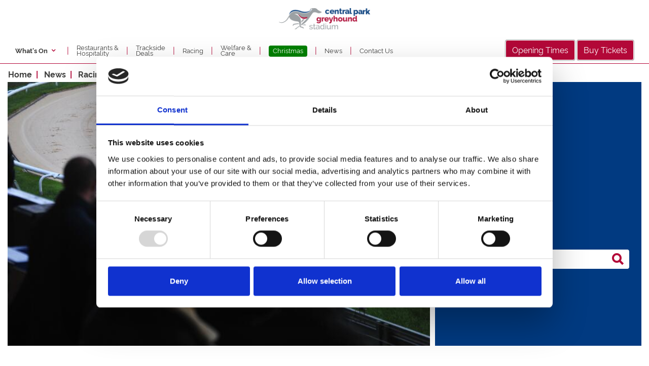

--- FILE ---
content_type: text/html; charset=UTF-8
request_url: https://www.centralpark-greyhounds.co.uk/news/racing/kent-well-represented-in-cesarewitch-opening-round
body_size: 10135
content:
<!DOCTYPE html>

<html lang="en" prefix="og: https://ogp.me/ns#">

<head>
    <meta charset="utf-8">
    <meta name="viewport" content="width=device-width, initial-scale=1, shrink-to-fit=no">
    <meta name="format-detection" content="telephone=no">

    
                            <meta name="description" content="Category One greyhound racing returns to Kent on Saturday when the 85th running of the Arena Racing Company Cesarewitch begins." />
    <link rel="canonical" href="https://www.centralpark-greyhounds.co.uk/news/racing/kent-well-represented-in-cesarewitch-opening-round" />

            
        <!-- Open Graph -->
<meta property="og:type" content="website" />
<meta property="og:site_name" content="Central Park Greyhound Stadium" />
<meta property="og:title" content="Kent well represented in Cesarewitch opening round" />
<meta property="og:description" content="" />
<meta property="og:url" content="https://www.centralpark-greyhounds.co.uk/news/racing/kent-well-represented-in-cesarewitch-opening-round" />
<link rel='image_src' href="https://www.centralpark-greyhounds.co.uk/CentralParkGreyhounds/images/global/header-logo.png">
<meta property="og:image" content="https://www.centralpark-greyhounds.co.uk/CentralParkGreyhounds/images/global/header-logo.png" />

<!-- Twitter Share -->
<meta name="twitter:card" content="summary_large_image">
<meta name="twitter:site_name" content="Central Park Greyhound Stadium">
<meta name="twitter:title" content="Kent well represented in Cesarewitch opening round">
<meta name="twitter:description" content="">
<meta name="twitter:image" content="https://www.centralpark-greyhounds.co.uk/CentralParkGreyhounds/images/global/header-logo.png">



        <title>Kent Well Represented In Cesarewitch Opening Round | ARC</title>

        <script>
        window.lazySizesConfig = window.lazySizesConfig || {};
        lazySizesConfig.loadMode = 2;
    </script>
    <script async src="/node_modules/lazysizes/lazysizes.min.js"></script>

        <!--  Favicon -->
<link rel="apple-touch-icon" href="/CentralParkGreyhounds/images/favicon/apple-touch-icon-180x180.png" sizes="180x180">
<link rel="shortcut icon" type="image/x-icon" href="/CentralParkGreyhounds/images/favicon/favicon-32x32.png" sizes="32x32">
            
<!-- Bing Webmaster -->
<meta name="msvalidate.01" content="1EC711E860D55F73CBD94B19009DFDE2" />

<!-- Google consent mode -->
<script data-cookieconsent="ignore">
    window.dataLayer = window.dataLayer || [];
    function gtag() {
        dataLayer.push(arguments);
    }
    gtag("consent", "default", {
        ad_personalization: "denied",
        ad_storage: "denied",
        ad_user_data: "denied",
        analytics_storage: "denied",
        functionality_storage: "denied",
        personalization_storage: "denied",
        security_storage: "granted",
        wait_for_update: 500,
    });
    gtag("set", "ads_data_redaction", true);
    gtag("set", "url_passthrough", false);
</script>

<!-- Google Tag Manager -->
<script>(function(w,d,s,l,i){w[l]=w[l]||[];w[l].push({'gtm.start':
            new Date().getTime(),event:'gtm.js'});var f=d.getElementsByTagName(s)[0],
        j=d.createElement(s),dl=l!='dataLayer'?'&l='+l:'';j.async=true;j.src=
        'https://www.googletagmanager.com/gtm.js?id='+i+dl;f.parentNode.insertBefore(j,f);
    })(window,document,'script','dataLayer','GTM-N6C7XR2');</script>
<!-- End Google Tag Manager -->

<!-- Schema.org Script -->
<script type="application/ld+json">
    {
        "@context": "https://schema.org",
        "@type": "Organization",
        "name": "Central Park Greyhounds",
        "url": "https://www.centralpark-greyhounds.co.uk/",
        "address": {
            "@type": "PostalAddress",
            "streetAddress": "Church Road",
            "addressLocality": "Sittingbourne",
            "addressCountry": "UK",
            "postalCode": "ME10 3SB"
        },
        "parentOrganization": {
            "@type": "Organization",
            "name": "Arena Racing Company",
            "url": "https://www.arenaracingcompany.co.uk/"
        }
    }
</script>

<!-- Cookie consent pop-up -->
    <script id="CookieDeclaration" src="https://consent.cookiebot.com/c6042f16-84a2-4451-9e01-6ed4cfcb4ec7/cd.js" type="text/javascript" async></script>


            
                                        
                    <link rel="stylesheet" href="/CentralParkGreyhounds/css/style.css?19.5.0" media="all" />
        
        <style>
            .standard-content__container-text li > ol > li {
                list-style-type: lower-alpha; !important;
            }

            .standard-content__container-text li > ol > li > ol > li{
                list-style-type: decimal; !important;
            }

            .standard-content-text li > ol > li {
                list-style-type: lower-alpha; !important;
            }

            .standard-content-text li > ol > li > ol > li{
                list-style-type: decimal; !important;
            }
        </style>
    
</head>
<body data-page-id="8" data-event="kent-well-represented-in-cesarewitch-opening-round">
        <!-- Google Tag Manager (noscript) -->
<noscript><iframe src="https://www.googletagmanager.com/ns.html?id=GTM-N6C7XR2"
                  height="0" width="0" style="display:none;visibility:hidden"></iframe></noscript>
<!-- End Google Tag Manager (noscript) -->

                        
    
    <header class="mega-menu sticky-top" style="background: #fff !important;">
        <div class="container-fluid mega-menu__header js-menu-header d-none d-lg-block">
        <!-- Logo -->
        <div class="row no-gutters">
            <div class="col-12 my-3 my-sm-3">
                <div class="h-100 text-center">
                    <a href="/"><img class="mega-menu__logo" src="/CentralParkGreyhounds/images/global/header-logo.png?19.6.1" alt=" Racecourse logo"></a>
                </div>
            </div>
        </div>
    </div>


            <!-- Mobile Menu - menu-tickets strip -->
<div class="mega-menu__mobile align-items-center pt-2 pb-2 js-menu-header">
    <div class="row no-gutters align-items-center">
        <div class="col-3 pl-1 text-left mega-menu__mobile-heading js-menu-open">
            <i class="arc-icons icon-bars text-right js-menu-close" aria-hidden="true"></i> Menu
        </div>
        <div class="col-5">
            <div class="h-100 text-center">
                <a href="/"><img class="mega-menu__logo" src="/CentralParkGreyhounds/images/global/header-logo.png?19.6.1" alt=" Racecourse logo"></a>
            </div>
        </div>

                    <div class="col-4 pr-1 text-right mega-menu__mobile-heading">
                
                                    <a href="https://tickets.centralpark-greyhounds.co.uk/shop/cart.pl"  target="_blank" class="arc-btn-primary w-100">
    Buy Tickets<i class="mega-menu__btn-icon text-light icon-angle-right btn-arrow" aria-hidden="true"></i>
</a>                            </div>
            </div>

    
</div>

<!-- Mobile Menu -->
<div class="row mega-menu__mobile-panel w-100 no-gutters pt-3 pb-4">

    <!-- Whats On -->
            <div class="col align-center mega-menu__panel-column px-4 pt-2">
            <a href="/whats-on" data-menu-name="mobile-whatson" data-children="yes" class="mega-menu__mobile-panel-heading mt-1">
                <div class="row h-100">
                    <div class="col-10 text-left">
                        <h6 class=""><b>What's On</b></h6>
                    </div>
                    <div class="col-2 text-right">
                        <i class="arc-icons icon-angle-down text-right" aria-hidden="true"></i>
                    </div>
                </div>
            </a>

            <hr>


            <div class="pt-0 " style="display: none;" id="mobile-whatson">
                <div class="col-12 pb-4 pt-2">
                    <a class="arc-btn-primary w-100" href="/whats-on">
                        View Calendar
                    </a>
                </div>
                <!-- Evergreen Pages -->
                                    <div class="col-12 px-0">
                         <span class="mega-menu__parent-item m-0 pb-3">
                             <a href="#" data-menu-name="mobile-evergreen-" data-parent="mobile-whatson" data-children="yes">
                                 <div class="row h-100 align-items-center">
                                     <div class="col-10 text-left">
                                        <h6 class="">Latest News</h6>
                                     </div>
                                     <div class="col-2 text-right">
                                                                                    <i class="arc-icons icon-angle-down text-right" aria-hidden="true"></i>
                                                                             </div>
                                 </div>
                             </a>
                         </span>

                        <div id="mobile-evergreen-" data-parent="mobile-whatson" class="col-12 pb-3" style="display:none;">
                                                            <span class="mega-menu__mobile-child-item pb-2 pl-2">
                                    <a href="/news/offers/black-friday-is-nearly-here-get-extra-value-for-free">Black Friday Is Nearly Here! Get Extra Value For Free</a>
                                </span>
                                                            <span class="mega-menu__mobile-child-item pb-2 pl-2">
                                    <a href="/news/racing/central-park-appoints-new-general-manager-to-strengthen-senior-leadership-team">Central Park Appoints New General Manager To Strengthen Senior Leadership Team</a>
                                </span>
                                                            <span class="mega-menu__mobile-child-item pb-2 pl-2">
                                    <a href="/news/racing/romeo-tomcat-dazzles-to-win-premier-greyhound-racing-kent-derby">Romeo Tomcat Dazzles To Win Premier Greyhound Racing Kent Derby </a>
                                </span>
                                                            <span class="mega-menu__mobile-child-item pb-2 pl-2">
                                    <a href="/news/racing/kent-derby-double-would-be-the-dream-for-maidstone-owner-jack-russell">Kent Derby Double Would Be “the Dream” For Maidstone Owner Jack Russell</a>
                                </span>
                                                        <span class="pb-2 pl-2">
                                <a href="/news/" class="arc-btn-primary w-100">View All News <i class="mega-menu__btn-icon icon-angle-right" aria-hidden="true"></i></a>
                            </span>
                        </div>
                    </div>
                            </div>
        </div>
    
    <!-- Mobile Menu Headers - other -->
            <div class="col-12 align-center mega-menu__panel-column px-4 pt-2">
            <a href="/restaurants-and-hospitality" class="mt-1 h-100" data-menu-name="mobile-restaurants-br-hospitality" data-children="no">
                <div class="row h-100 align-items-center">
                    <div class="col-10 text-left">
                        <h6 class="">Restaurants & Hospitality</h6>
                    </div>
                    <div class="col-2 text-right">
                                                                                                </div>
                </div>
            </a>
            <hr>
        </div>

        <div class="mr-3 ml-3 mb-2 pb-3 pt-0 px-3 mega-menu__mobile-panel-items" id="mobile-restaurants-br-hospitality">
                                </div>
            <div class="col-12 align-center mega-menu__panel-column px-4 pt-2">
            <a href="/trackside-deals" class="mt-1 h-100" data-menu-name="mobile-trackside-brdeals" data-children="no">
                <div class="row h-100 align-items-center">
                    <div class="col-10 text-left">
                        <h6 class="">Trackside Deals</h6>
                    </div>
                    <div class="col-2 text-right">
                                                                                                </div>
                </div>
            </a>
            <hr>
        </div>

        <div class="mr-3 ml-3 mb-2 pb-3 pt-0 px-3 mega-menu__mobile-panel-items" id="mobile-trackside-brdeals">
                                </div>
            <div class="col-12 align-center mega-menu__panel-column px-4 pt-2">
            <a href="/racing/" class="mt-1 h-100" data-menu-name="mobile-racing" data-children="no">
                <div class="row h-100 align-items-center">
                    <div class="col-10 text-left">
                        <h6 class="">Racing</h6>
                    </div>
                    <div class="col-2 text-right">
                                                                                                </div>
                </div>
            </a>
            <hr>
        </div>

        <div class="mr-3 ml-3 mb-2 pb-3 pt-0 px-3 mega-menu__mobile-panel-items" id="mobile-racing">
                                </div>
            <div class="col-12 align-center mega-menu__panel-column px-4 pt-2">
            <a href="/welfare-and-care/" class="mt-1 h-100" data-menu-name="mobile-welfare-and-care" data-children="no">
                <div class="row h-100 align-items-center">
                    <div class="col-10 text-left">
                        <h6 class="">Welfare & Care</h6>
                    </div>
                    <div class="col-2 text-right">
                                                                                                </div>
                </div>
            </a>
            <hr>
        </div>

        <div class="mr-3 ml-3 mb-2 pb-3 pt-0 px-3 mega-menu__mobile-panel-items" id="mobile-welfare-and-care">
                                </div>
            <div class="col-12 align-center mega-menu__panel-column px-4 pt-2">
            <a href="/popular-events/christmas-and-boxing-day-events" class="mt-1 h-100" data-menu-name="mobile-span-stylepaddingleft-8px-paddingright-8px-paddingbottom-4px-color-white-backgroundcolor-green-borderradius-4pxchristmasspan" data-children="no">
                <div class="row h-100 align-items-center">
                    <div class="col-10 text-left">
                        <h6 class="">Christmas</h6>
                    </div>
                    <div class="col-2 text-right">
                                                                                                </div>
                </div>
            </a>
            <hr>
        </div>

        <div class="mr-3 ml-3 mb-2 pb-3 pt-0 px-3 mega-menu__mobile-panel-items" id="mobile-span-stylepaddingleft-8px-paddingright-8px-paddingbottom-4px-color-white-backgroundcolor-green-borderradius-4pxchristmasspan">
                                </div>
            <div class="col-12 align-center mega-menu__panel-column px-4 pt-2">
            <a href="/news/" class="mt-1 h-100" data-menu-name="mobile-news" data-children="no">
                <div class="row h-100 align-items-center">
                    <div class="col-10 text-left">
                        <h6 class="">News</h6>
                    </div>
                    <div class="col-2 text-right">
                                                                                                </div>
                </div>
            </a>
            <hr>
        </div>

        <div class="mr-3 ml-3 mb-2 pb-3 pt-0 px-3 mega-menu__mobile-panel-items" id="mobile-news">
                                </div>
            <div class="col-12 align-center mega-menu__panel-column px-4 pt-2">
            <a href="/contact-us/" class="mt-1 h-100" data-menu-name="mobile-contact-us" data-children="no">
                <div class="row h-100 align-items-center">
                    <div class="col-10 text-left">
                        <h6 class="">Contact Us</h6>
                    </div>
                    <div class="col-2 text-right">
                                                                                                </div>
                </div>
            </a>
            <hr>
        </div>

        <div class="mr-3 ml-3 mb-2 pb-3 pt-0 px-3 mega-menu__mobile-panel-items" id="mobile-contact-us">
                                </div>
    
    <div class="col-12 align-center mega-menu__panel-column px-4 pt-2">
        <a href="/contact-us" class="arc-btn-primary w-100" data-menu-name="mobile-menu_item.menu" data-children="no">
            Contact Us
        </a>
    </div>

</div>

        <div class="container-fluid mega-menu__header--inverse js-menu-header d-none d-md-block">
    <div class="container">
        <!-- Menu header -->
        <div class="row mega-menu__desktop align-items-center mt-1 mb-1">
            <div class="col-9 pr-0">
                <!-- What's On -->
                <div class="row align-items-center">
                    
                                            <div id="title-whats-on" class="col-auto align-left mega-menu__title--inverse pr-0">
                            <a href="/whats-on" class="mega-menu__title mt-1 mega-menu__title_hover"
                               data-menu-name="whats-on">
                                <b>What's On</b>
                                <i class="arc-icons icon-angle-down float-right mega-menu__title"
                                   aria-hidden="true"></i>
                            </a>
                            <div id="active-whats-on"></div>
                        </div>

                        <div class="col-auto mega-menu__title-divider pl-3 pr-0">|</div>
                    
                    <!-- Menu titles -->
                                            <div id="title-restaurants-br-hospitality"
                             class="col-auto h-100 align-left text-left mega-menu__title--inverse">
                                                            <a href="/restaurants-and-hospitality" class="mt-1 mega-menu__title_no_hover"
                                   data-menu-name="restaurants-br-hospitality"
                                   data-children="no">
                                    Restaurants &</br> Hospitality
                                </a>
                                                        <div id="active-restaurants-br-hospitality"></div>
                        </div>

                                                    <div class="col-auto mega-menu__title-divider px-0">|</div>
                        
                                            <div id="title-trackside-brdeals"
                             class="col-auto h-100 align-left text-left mega-menu__title--inverse">
                                                            <a href="/trackside-deals" class="mt-1 mega-menu__title_no_hover"
                                   data-menu-name="trackside-brdeals"
                                   data-children="no">
                                    Trackside <br/>Deals
                                </a>
                                                        <div id="active-trackside-brdeals"></div>
                        </div>

                                                    <div class="col-auto mega-menu__title-divider px-0">|</div>
                        
                                            <div id="title-racing"
                             class="col-auto h-100 align-left text-left mega-menu__title--inverse">
                                                            <a href="/racing/" class="mt-1 mega-menu__title_no_hover"
                                   data-menu-name="racing"
                                   data-children="no">
                                    Racing
                                </a>
                                                        <div id="active-racing"></div>
                        </div>

                                                    <div class="col-auto mega-menu__title-divider px-0">|</div>
                        
                                            <div id="title-welfare-and-care"
                             class="col-auto h-100 align-left text-left mega-menu__title--inverse">
                                                            <a href="/welfare-and-care/" class="mt-1 mega-menu__title_no_hover"
                                   data-menu-name="welfare-and-care"
                                   data-children="no">
                                    Welfare &<br/> Care
                                </a>
                                                        <div id="active-welfare-and-care"></div>
                        </div>

                                                    <div class="col-auto mega-menu__title-divider px-0">|</div>
                        
                                            <div id="title-span-stylepaddingleft-8px-paddingright-8px-paddingbottom-4px-color-white-backgroundcolor-green-borderradius-4pxchristmasspan"
                             class="col-auto h-100 align-left text-left mega-menu__title--inverse">
                                                            <a href="/popular-events/christmas-and-boxing-day-events" class="mt-1 mega-menu__title_no_hover"
                                   data-menu-name="span-stylepaddingleft-8px-paddingright-8px-paddingbottom-4px-color-white-backgroundcolor-green-borderradius-4pxchristmasspan"
                                   data-children="no">
                                    <span style="padding-left: 8px; padding-right: 8px; padding-bottom: 4px; color: white; background-color: green; border-radius: 4px">Christmas</span>
                                </a>
                                                        <div id="active-span-stylepaddingleft-8px-paddingright-8px-paddingbottom-4px-color-white-backgroundcolor-green-borderradius-4pxchristmasspan"></div>
                        </div>

                                                    <div class="col-auto mega-menu__title-divider px-0">|</div>
                        
                                            <div id="title-news"
                             class="col-auto h-100 align-left text-left mega-menu__title--inverse">
                                                            <a href="/news/" class="mt-1 mega-menu__title_no_hover"
                                   data-menu-name="news"
                                   data-children="no">
                                    News
                                </a>
                                                        <div id="active-news"></div>
                        </div>

                                                    <div class="col-auto mega-menu__title-divider px-0">|</div>
                        
                                            <div id="title-contact-us"
                             class="col-auto h-100 align-left text-left mega-menu__title--inverse">
                                                            <a href="/contact-us/" class="mt-1 mega-menu__title_no_hover"
                                   data-menu-name="contact-us"
                                   data-children="no">
                                    Contact Us
                                </a>
                                                        <div id="active-contact-us"></div>
                        </div>

                        
                                    </div>
            </div>

                            <div class="col-3 text-right pl-0">
                                            <button id="js-opening-times" class="arc-btn-primary">Opening Times</button>
                    
                    
                                            <a href="https://tickets.centralpark-greyhounds.co.uk/shop/cart.pl" target="_blank" class="arc-btn-primary">
                            Buy Tickets<i class="mega-menu__btn-icon icon-angle-right btn-arrow"
                                          aria-hidden="true"></i>
                        </a>
                                    </div>
            

        </div>

    </div>
</div>


<!-- Standard Menu Panel dropdown -->

    
                            <div id="restaurants-br-hospitality" class="mega-menu__panel w-100 mega-menu_desktop-adjust">
                <div class="container">
                    
                    <div class="row pb-3">

                        
                    </div>
                </div>
            </div>
        
    

    
                            <div id="trackside-brdeals" class="mega-menu__panel w-100 mega-menu_desktop-adjust">
                <div class="container">
                    
                    <div class="row pb-3">

                        
                    </div>
                </div>
            </div>
        
    

    
                            <div id="racing" class="mega-menu__panel w-100 mega-menu_desktop-adjust">
                <div class="container">
                    
                    <div class="row pb-3">

                        
                    </div>
                </div>
            </div>
        
    

    
                            <div id="welfare-and-care" class="mega-menu__panel w-100 mega-menu_desktop-adjust">
                <div class="container">
                    
                    <div class="row pb-3">

                        
                    </div>
                </div>
            </div>
        
    

    
                            <div id="span-stylepaddingleft-8px-paddingright-8px-paddingbottom-4px-color-white-backgroundcolor-green-borderradius-4pxchristmasspan" class="mega-menu__panel w-100 mega-menu_desktop-adjust">
                <div class="container">
                    
                    <div class="row pb-3">

                        
                    </div>
                </div>
            </div>
        
    

    
                            <div id="news" class="mega-menu__panel w-100 mega-menu_desktop-adjust">
                <div class="container">
                    
                    <div class="row pb-3">

                        
                    </div>
                </div>
            </div>
        
    

    
                            <div id="contact-us" class="mega-menu__panel w-100 mega-menu_desktop-adjust">
                <div class="container">
                    
                    <div class="row pb-3">

                        
                    </div>
                </div>
            </div>
        
    


<!-- Whats On Panel dropdown -->
    <div id="whats-on"
         class="mega-menu__panel w-100 mega-menu_desktop-adjust">
        <div class="container px-3">

            <div class="row no-gutters">

                <div class="col-4 px-0 py-2 pr-2">
                    <div class="h-100 pt-4">
                        <h5 class="mega-menu__parent-item">Upcoming Racing & Events</h5>

                        <div class="mega-menu__panel-column pt-2">
                                                            <div class="row align-items-center">
                                    <div class="col-12">
                                                                                                                                    <a href="/whats-on/monday-24th-november" class="js-event"
                                                   data-event-id="event-1">
                                                    <p class="mb-0">Monday 24th November</p>
                                                    <span class="mega-menu__event-date">Monday 24 November 2025</span>
                                                </a>
                                                                                                                        </div>
                                </div>
                                <hr>
                                                            <div class="row align-items-center">
                                    <div class="col-12">
                                                                                                                                    <a href="/whats-on/tuesday-25th-november" class="js-event"
                                                   data-event-id="event-2">
                                                    <p class="mb-0">Tuesday 25th November </p>
                                                    <span class="mega-menu__event-date">Tuesday 25 November 2025</span>
                                                </a>
                                                                                                                        </div>
                                </div>
                                <hr>
                                                            <div class="row align-items-center">
                                    <div class="col-12">
                                                                                                                                    <a href="/whats-on/thursday-27th-november" class="js-event"
                                                   data-event-id="event-3">
                                                    <p class="mb-0">Thursday 27th November </p>
                                                    <span class="mega-menu__event-date">Thursday 27 November 2025</span>
                                                </a>
                                                                                                                        </div>
                                </div>
                                <hr>
                                                            <div class="row align-items-center">
                                    <div class="col-12">
                                                                                                                                    <a href="/whats-on/friday-28th-november" class="js-event"
                                                   data-event-id="event-4">
                                                    <p class="mb-0">Friday 28th November</p>
                                                    <span class="mega-menu__event-date">Friday 28 November 2025</span>
                                                </a>
                                                                                                                        </div>
                                </div>
                                <hr>
                            
                            <div class="mega-menu__panel-column-button py-3">
                                <a href="/whats-on" class="arc-btn-primary w-100">View Calendar <i
                                            class="mega-menu__btn-icon icon-angle-right" aria-hidden="true"></i></a>
                            </div>
                        </div>

                    </div>
                </div>

                                <div class="mega-menu__racecard col-4 col-md-6 col-lg-4 p-4">
                                            <div class="pt-2 pb-2  p-0 js-event-card"
                             id="event-1"
                             >
                                                                                                <a href="/whats-on/monday-24th-november" target="_self">
                                        <section class="item-card  " data-block-name="item-card" >
    <div class="item-card__overlay">

        
        <div class="row">
            <div class="col">
                <div class="item-card__container-top">
                                        <div class="item-card__image">
                        <picture>
                                                            <source class=" " data-srcset="/CentralParkGreyhounds/images/global/event/daily/monday/generic-330-248.jpg" media="(max-width: 575px)"  alt="" >
                                                        <source class=" " data-srcset="/CentralParkGreyhounds/images/global/event/daily/monday/generic-330-248.jpg" media="(max-width: 991px)" alt="" >
                            <source class=" " data-srcset="/CentralParkGreyhounds/images/global/event/daily/monday/generic-300-225.jpg" media="(max-width: 1199px)" alt="" >

                            <img class="lazyload " data-src="/CentralParkGreyhounds/images/global/event/daily/monday/generic-360-270.jpg" width="100%" alt="" >
                        </picture>
                    </div>
                </div>
            </div>
        </div>

        
        <div class="row">
            <div class="col">
                <div class="item-card__container-bottom-event">
                    <div class="item-card__image--border">
                        <div class="row align-items-center h-100">
                            <div class="col-12 ">
                                <div class="item-card__content text-left">

                                    
                                                                            <h4 class="item-card__title " >Monday 24th November</h4>
                                    
                                    
                                                                            <h5 class="item-card__date-title"><b>Mon 24 November 2025</b></h5>
                                                                    </div>
                            </div>

                            <div class="col-12">
                                <div class="row no-gutters">
                                    <div class="col-12">
                                                                                <a href="/whats-on/monday-24th-november" target="_self" class="ml-2 arc-btn-tertiary js-anchor-link imgtoptextbtn-event-btn">
                                                                                            <span>Buy Ticket</span>
                                                                                        <i class="key-facts__btn-icon icon-angle-right btn-arrow" aria-hidden="true"></i>
                                        </a>
                                        
                                                                            </div>
                                </div>
                            </div>

                        </div>
                    </div>
                </div>
            </div>
        </div>

    </div>
</section>
                                    </a>
                                                                                    </div>
                                            <div class="pt-2 pb-2 js-event-hidden p-0 js-event-card"
                             id="event-2"
                             style="display: none;">
                                                                                                <a href="/whats-on/tuesday-25th-november" target="_self">
                                        <section class="item-card  " data-block-name="item-card" >
    <div class="item-card__overlay">

        
        <div class="row">
            <div class="col">
                <div class="item-card__container-top">
                                        <div class="item-card__image">
                        <picture>
                                                            <source class=" " data-srcset="/CentralParkGreyhounds/images/global/event/generic-330-248.jpg" media="(max-width: 575px)"  alt="" >
                                                        <source class=" " data-srcset="/CentralParkGreyhounds/images/global/event/generic-330-248.jpg" media="(max-width: 991px)" alt="" >
                            <source class=" " data-srcset="/CentralParkGreyhounds/images/global/event/generic-300-225.jpg" media="(max-width: 1199px)" alt="" >

                            <img class="lazyload " data-src="/CentralParkGreyhounds/images/global/event/generic-360-270.jpg" width="100%" alt="" >
                        </picture>
                    </div>
                </div>
            </div>
        </div>

        
        <div class="row">
            <div class="col">
                <div class="item-card__container-bottom-event">
                    <div class="item-card__image--border">
                        <div class="row align-items-center h-100">
                            <div class="col-12 ">
                                <div class="item-card__content text-left">

                                    
                                                                            <h4 class="item-card__title " >Tuesday 25th November </h4>
                                    
                                    
                                                                            <h5 class="item-card__date-title"><b>Tue 25 November 2025</b></h5>
                                                                    </div>
                            </div>

                            <div class="col-12">
                                <div class="row no-gutters">
                                    <div class="col-12">
                                                                                <a href="/whats-on/tuesday-25th-november" target="_self" class="ml-2 arc-btn-tertiary js-anchor-link imgtoptextbtn-event-btn">
                                                                                            <span>Buy Ticket</span>
                                                                                        <i class="key-facts__btn-icon icon-angle-right btn-arrow" aria-hidden="true"></i>
                                        </a>
                                        
                                                                            </div>
                                </div>
                            </div>

                        </div>
                    </div>
                </div>
            </div>
        </div>

    </div>
</section>
                                    </a>
                                                                                    </div>
                                            <div class="pt-2 pb-2 js-event-hidden p-0 js-event-card"
                             id="event-3"
                             style="display: none;">
                                                                                                <a href="/whats-on/thursday-27th-november" target="_self">
                                        <section class="item-card  " data-block-name="item-card" >
    <div class="item-card__overlay">

        
        <div class="row">
            <div class="col">
                <div class="item-card__container-top">
                                        <div class="item-card__image">
                        <picture>
                                                            <source class=" " data-srcset="/CentralParkGreyhounds/images/global/event/daily/thursday/generic-330-248.jpg" media="(max-width: 575px)"  alt="" >
                                                        <source class=" " data-srcset="/CentralParkGreyhounds/images/global/event/daily/thursday/generic-330-248.jpg" media="(max-width: 991px)" alt="" >
                            <source class=" " data-srcset="/CentralParkGreyhounds/images/global/event/daily/thursday/generic-300-225.jpg" media="(max-width: 1199px)" alt="" >

                            <img class="lazyload " data-src="/CentralParkGreyhounds/images/global/event/daily/thursday/generic-360-270.jpg" width="100%" alt="" >
                        </picture>
                    </div>
                </div>
            </div>
        </div>

        
        <div class="row">
            <div class="col">
                <div class="item-card__container-bottom-event">
                    <div class="item-card__image--border">
                        <div class="row align-items-center h-100">
                            <div class="col-12 ">
                                <div class="item-card__content text-left">

                                    
                                                                            <h4 class="item-card__title " >Thursday 27th November </h4>
                                    
                                    
                                                                            <h5 class="item-card__date-title"><b>Thu 27 November 2025</b></h5>
                                                                    </div>
                            </div>

                            <div class="col-12">
                                <div class="row no-gutters">
                                    <div class="col-12">
                                                                                <a href="/whats-on/thursday-27th-november" target="_self" class="ml-2 arc-btn-tertiary js-anchor-link imgtoptextbtn-event-btn">
                                                                                            <span>Buy Ticket</span>
                                                                                        <i class="key-facts__btn-icon icon-angle-right btn-arrow" aria-hidden="true"></i>
                                        </a>
                                        
                                                                            </div>
                                </div>
                            </div>

                        </div>
                    </div>
                </div>
            </div>
        </div>

    </div>
</section>
                                    </a>
                                                                                    </div>
                                            <div class="pt-2 pb-2 js-event-hidden p-0 js-event-card"
                             id="event-4"
                             style="display: none;">
                                                                                                <a href="/whats-on/friday-28th-november" target="_self">
                                        <section class="item-card  " data-block-name="item-card" >
    <div class="item-card__overlay">

        
        <div class="row">
            <div class="col">
                <div class="item-card__container-top">
                                        <div class="item-card__image">
                        <picture>
                                                            <source class=" " data-srcset="/CentralParkGreyhounds/images/global/event/daily/friday/generic-330-248.jpg" media="(max-width: 575px)"  alt="" >
                                                        <source class=" " data-srcset="/CentralParkGreyhounds/images/global/event/daily/friday/generic-330-248.jpg" media="(max-width: 991px)" alt="" >
                            <source class=" " data-srcset="/CentralParkGreyhounds/images/global/event/daily/friday/generic-300-225.jpg" media="(max-width: 1199px)" alt="" >

                            <img class="lazyload " data-src="/CentralParkGreyhounds/images/global/event/daily/friday/generic-360-270.jpg" width="100%" alt="" >
                        </picture>
                    </div>
                </div>
            </div>
        </div>

        
        <div class="row">
            <div class="col">
                <div class="item-card__container-bottom-event">
                    <div class="item-card__image--border">
                        <div class="row align-items-center h-100">
                            <div class="col-12 ">
                                <div class="item-card__content text-left">

                                    
                                                                            <h4 class="item-card__title " >Friday 28th November</h4>
                                    
                                    
                                                                            <h5 class="item-card__date-title"><b>Fri 28 November 2025</b></h5>
                                                                    </div>
                            </div>

                            <div class="col-12">
                                <div class="row no-gutters">
                                    <div class="col-12">
                                                                                <a href="/whats-on/friday-28th-november" target="_self" class="ml-2 arc-btn-tertiary js-anchor-link imgtoptextbtn-event-btn">
                                                                                            <span>Buy Ticket</span>
                                                                                        <i class="key-facts__btn-icon icon-angle-right btn-arrow" aria-hidden="true"></i>
                                        </a>
                                        
                                                                            </div>
                                </div>
                            </div>

                        </div>
                    </div>
                </div>
            </div>
        </div>

    </div>
</section>
                                    </a>
                                                                                    </div>
                                    </div>

                                <div class="col-4 pt-3 py-4 pl-3">
                    <div class="row no-gutters">
                                                    <div class="col-12">
                                <h5 class="mega-menu__parent-item">Latest News</h5>
                            </div>
                            <div class="col-12">
                                <div class="mega-menu__panel-column pt-2">
                                                                            <div class="row align-items-center">
                                            <div class="col-12">
                                                <a href="/news/offers/black-friday-is-nearly-here-get-extra-value-for-free"
                                                   class="">
                                                    <p class="mb-0">Black Friday Is Nearly Here! Get Extra Value For Free</p>
                                                    <span class="mega-menu__event-date">Thursday 06 November 2025</span>
                                                </a>
                                            </div>
                                        </div>
                                        <hr>

                                                                            <div class="row align-items-center">
                                            <div class="col-12">
                                                <a href="/news/racing/central-park-appoints-new-general-manager-to-strengthen-senior-leadership-team"
                                                   class="">
                                                    <p class="mb-0">Central Park Appoints New General Manager To Strengthen Senior Leadership Team</p>
                                                    <span class="mega-menu__event-date">Monday 03 November 2025</span>
                                                </a>
                                            </div>
                                        </div>
                                        <hr>

                                                                            <div class="row align-items-center">
                                            <div class="col-12">
                                                <a href="/news/racing/romeo-tomcat-dazzles-to-win-premier-greyhound-racing-kent-derby"
                                                   class="">
                                                    <p class="mb-0">Romeo Tomcat Dazzles To Win Premier Greyhound Racing Kent Derby </p>
                                                    <span class="mega-menu__event-date">Sunday 19 October 2025</span>
                                                </a>
                                            </div>
                                        </div>
                                        <hr>

                                                                            <div class="row align-items-center">
                                            <div class="col-12">
                                                <a href="/news/racing/kent-derby-double-would-be-the-dream-for-maidstone-owner-jack-russell"
                                                   class="">
                                                    <p class="mb-0">Kent Derby Double Would Be “the Dream” For Maidstone Owner Jack Russell</p>
                                                    <span class="mega-menu__event-date">Wednesday 15 October 2025</span>
                                                </a>
                                            </div>
                                        </div>
                                        <hr>

                                                                        <div class="mega-menu__panel-column-button py-3">
                                        <a href="/news" class="arc-btn-primary w-100">View All News <i
                                                    class="mega-menu__btn-icon icon-angle-right"
                                                    aria-hidden="true"></i></a>
                                    </div>
                                </div>
                            </div>
                                            </div>
                </div>

            </div>
        </div>
    </div>

    </header>


    <div id="js-opening-times-modal" class="modal" tabindex="-1">
    <div class="modal-dialog">
        <div class="modal-content">
            <div class="modal-header">
                <h5 class="modal-title">Opening Times</h5>
            </div>
            <div class="modal-body">
                <figure class="table"><table><thead><tr><th>Day</th><th>Doors Open</th><th>Racing Times</th></tr></thead><tbody><tr><td>Monday</td><td>14:00pm</td><td>14:36 - 17:43</td></tr><tr><td>Tuesday</td><td>17:15pm</td><td>18:14 - 21:23</td></tr><tr><td>Wednesday</td><td>CLOSED</td><td>CLOSED</td></tr><tr><td>Thursday</td><td>14:00pm</td><td>14:23 - 17:31</td></tr><tr><td>Friday</td><td>10:30am</td><td>11:09 - 14:14</td></tr><tr><td>Saturday</td><td>16:00pm</td><td>17:25 - 21:25</td></tr><tr><td>Sunday</td><td>CLOSED</td><td>CLOSED</td></tr></tbody></table></figure>
            </div>
            <div class="modal-footer">
                <button id="js-opening-times-close" type="button" class="btn arc-btn-primary">OK</button>
            </div>
        </div>
    </div>
</div>


    
    
<div id="page-content">
    
    <section class="bread-crumb">
    <div class="arc-container px-4 px-md-0 px-lg-3">
        <div class="row no-gutters">
            <div class="col-12 pt-2 pb-1">
                <nav class="bread-crumb__nav">
                    <a class="bread-crumb__nav-item" href="/">Home</a>

                                                                                                        <a class="bread-crumb__nav-item" href="/news">News</a>
                                                                                                                                                            <a class="bread-crumb__nav-item" href="/news/racing">Racing</a>
                                                                                                                            <span class="bread-crumb__nav-item--active">Kent Well Represented In Cesarewitch Opening Round</span>
                                            
                </nav>
            </div>
        </div>
    </div>
</section>
    <section class="news-article">

        <section class="news-header">
    <div class="news-header__container pb-0">
        <div class="row no-gutters">

            <div class="col-12 col-lg-8 p-0 order-2 order-lg-1">
                <a href="/news/racing/kent-well-represented-in-cesarewitch-opening-round">
                    <div class=" w-100">                         <picture>
                            <source srcset="/CentralParkGreyhounds/images/upload/fe2e806f-5ad0-4c79-b947-6a4a04a8cd35.JPG" media="(max-width: 575px)"  alt="Greyhound racing at Central Park.">
                            <source srcset="/CentralParkGreyhounds/images/upload/a5a38a60-33a1-4407-ad0c-8b980bc8cd6e.JPG" media="(max-width: 991px)" alt="Greyhound racing at Central Park.">
                            <source srcset="/CentralParkGreyhounds/images/upload/2f38da11-e5e2-42a1-aa89-d4c2042d241c.JPG" media="(max-width: 1199px)" alt="Greyhound racing at Central Park.">

                            <img itemprop="image" class="img-fluid w-100" src="/CentralParkGreyhounds/images/upload/33b63fcc-df0e-401e-a5da-b956363b78cf.JPG" width="100%" alt="Greyhound racing at Central Park.">

                        </picture>

                        
                    </div>
                </a>
            </div>

            <div class="col-12 col-lg-4 order-1 order-lg-2 ">
                <section class="news-category-list h-100 d-lg-block" data-block-name="news-category-list">

        <div class="row h-100 d-none d-lg-flex align-items-center ">
        <div class="col-12">
            <h3 class="news-category-list__title pl-4 ml-3 pb-2 pt-3">Categories</h3>
            <ul class="news-category-list__item">
                <li>
                    <a href="/news">All News</a>
                </li>
                                    <li>
                                                    <a href="/news/events">Events (3)</a>
                                            </li>
                                    <li>
                                                    <a href="/news/local">Local (2)</a>
                                            </li>
                                    <li>
                                                    <a href="/news/offers">Offers (1)</a>
                                            </li>
                                    <li>
                                                    <a href="/news/racing">Racing (54)</a>
                                            </li>
                            </ul>
            <form method="POST" action="/news/search" class="js-search-desktop">
                <div class="input-group px-4 mb-3">
                    <input type="text" name="search-term" class="news-category-list__search-input" placeholder="Search...">
                    <div class="input-group-append">
                        <button type="submit" class="news-category-list__search-input-icon">
                            <i class="arc-icons icon-search" aria-hidden="true"></i>
                        </button>
                    </div>
                </div>
            </form>
        </div>
    </div>


        <div class="row no-gutters d-xs-block d-lg-none">
        <div class=" col-6 input-group pr-2 pl-4 my-3">


            <div class="news-category-list__selectdiv w-100">
                <label class="w-100">

                    <select id="articleCategorySelect" class="form-control">
                        <option value="0">Categories</option>
                        <option data-category-url="/news" value="0">All News</option>
                                                                                    <option data-category-url="/news/events" value="3">Events</option>
                                                                                                                <option data-category-url="/news/local" value="4">Local</option>
                                                                                                                <option data-category-url="/news/offers" value="2">Offers</option>
                                                                                                                <option data-category-url="/news/racing" value="1">Racing</option>
                                                                        </select>

                                                                                                                                                        </label>
            </div>

        </div>

        <div class="col-6 pl-2 pr-4 my-3">
            <form method="POST" action="/news/search" class="js-search-mobile">
                <div class="input-group">
                    <input type="text" name="search-term" class="news-category-list__search-input" placeholder="Search...">
                    <div class="input-group-append">
                        <button type="submit" class="news-category-list__search-input-icon">
                            <i class="arc-icons icon-search" aria-hidden="true"></i>
                        </button>
                    </div>
                </div>
            </form>
        </div>
    </div>

</section>
            </div>
        </div>
    </div>

            <div class="container py-3 pt-md-5 pb-md-3">
        <div class="row h-100">
            <div class="col-md-9 text-center col-12 text-md-left">
                <h1 class="news-header__title" itemprop="headline">Kent Well Represented In Cesarewitch Opening Round</h1>
                <div class="py-2">
                    <h5 class="news-header__title-sub" itemprop="articleSection">Racing </h5>|
                    <p class="news-header__title-category" itemprop="datePublished dateModified"> 04 January 2024</p>
                </div>
            </div>
        </div>
    </div>
        <section id="social-share" class="arc-container px-md-0 px-lg-3 pt-1 pb-2" data-block-name="social-share">
            <div class="row no-gutters w-100 social-share__separator justify-content-center justify-content-md-start">
                <div class="pt-2 d-flex social-share__icon-container align-items-center">
                    <div class="d-flex-row justify-content-center">
                        <a href="https://www.facebook.com/sharer/sharer.php?u=http://www.centralpark-greyhounds.co.uk/news/racing/kent-well-represented-in-cesarewitch-opening-round" target="_blank">
                            <span class="social-share__icons-facebook js-share icon-social-facebook"></span>
                        </a>
                    </div>
                    <div class="d-flex-row justify-content-center mx-4">
                        <a href="https://twitter.com/intent/tweet?text=http://www.centralpark-greyhounds.co.uk/news/racing/kent-well-represented-in-cesarewitch-opening-round" target="_blank">
                            <span class="social-share__icons-twitter js-share icon-social-twitter"></span>
                        </a>
                    </div>
                    <div class="d-flex-row justify-content-center">
                        <a href="mailto:?subject=Kent Well Represented In Cesarewitch Opening Round&amp;body=http://www.centralpark-greyhounds.co.uk/news/racing/kent-well-represented-in-cesarewitch-opening-round">
                            <span class="social-share__icons-email js-share icon-mail-alt"></span>
                        </a>
                    </div>
                </div>
            </div>
        </section>
    </section>
    <div class="arc-container px-4 px-md-0 px-lg-3" itemscope itemtype="https://schema.org/NewsArticle">

                <div class="row no-gutters">
            <div class="col-12">
                <section class="paragraph-block">
                    <div class="paragraph-block-text-only">
                        <div class="">
                            <div class="row align-items-center">
                                <div class="col-12 col-sm-12">
                                    <div class="row  h-100">
                                        <div class="col">
                                            <div itemprop="articleBody">
                                                <p class="paragraph-block-text"><p><i><strong>Category One greyhound racing returns to Kent on Saturday when the 85th running of the Arena Racing Company Cesarewitch begins – and there are high hopes of a local winner.</strong></i></p><p>The county will be represented by three greyhounds out of the 24 declared to run, with David Puddy declaring Rydons Ranger while Tony Collett runs Maree Smasher and Clear Mission.</p><p>Veteran trainer Tony – who celebrates 52 years in the sport this summer – is one of only three Kent-based trainers to have won the prize in its 96-year history.&nbsp;</p><p>The Harvel handler won it in 2008 with Greyhound of the Year Lenson Joker at Oxford, and now hopes to mark over half-a-century in the sport by following up on that success starting on Saturday night at Central Park Stadium.</p><p>“We have some great greyhounds in the kennel for 2024,” said Tony. “There are no concrete competition plans at the moment, that will become more apparent as the year goes on.&nbsp;</p><p>“But we have two good-quality entries in the Cesarewitch to start the year at our local track.&nbsp;</p><p>“Maree Smasher has some fantastic form behind her at Central Park and will stay further than the 731-metre trip. We think highly of her and we’re hoping she can qualify.&nbsp;</p><p>“Clear Mission is a class bitch too and will run the distance all day. She has a tough draw and is up against several outstanding staying greyhounds, which is what you expect at this level.&nbsp;</p><p>“Saturday is a step up in class for her, but she’s proven at minor open race level so deserves a chance.”&nbsp;&nbsp;</p><p>Also entered in the £12,500 to-the-winner competition are Grand Prix champion Coonough Crow, Monmore Puppy Derby winner Bradys Bullet and recent Challenge Cup runner-up Mad For Sterling.</p><p>Regarded as one of UK greyhound racing’s most prestigious events, the Cesarewitch was first held in 1928 with former winners including the legendary Scurlogue Champ and Mick The Millar – a ‘Wembley 100’ inductee to mark a century since the national stadium opened its doors.</p><p>Saturday’s card at Central Park is supported by four open races – including heats for the JenningsBet Maiden Trophy - and four graded contests with the first race due off at 6.38pm.</p><p>General admission plus trackside packages and restaurant bookings can be made by <a href="https://tickets.centralpark-greyhounds.co.uk/shop/cart.pl?myaction=choose_event">clicking here.</a> Doors open at 5.30pm.</p><p><strong>2024 Arena Racing Company Cesarewitch – Round One:</strong></p><p><i><strong>Heat One:&nbsp;</strong></i>Coonough Crow, Haka Carlo, Bubbly Scorcher, Forest Leo, Gutsy Jet, Alright Gordy.&nbsp;</p><p><i><strong>Heat Two:&nbsp;</strong></i>Ela Maestro, Maree Smasher, Slapdash Tommy, Bellmore Sally, Mad For Sterling, Rydons Ranger.</p><p><i><strong>Heat Three:&nbsp;</strong></i>Garfiney Blaze, Bradys Bullet, Aayamza Dancer, Bubbly Inferno, Tory Bellatrix, Alright Patricia.&nbsp;</p><p><i><strong>Heat Four:&nbsp;</strong></i>Clear Mission, Capel Rose, Ballymac Taylor, Maleficent, Farneys Cooper, Jacktavern Magic.</p></p>
                                            </div>


                                            <div class="d-none">
                                                <div class="news-article__author" itemprop="author" itemscope itemtype="http://schema.org/Person">
                                                    <p itemprop="name">Central Park Greyhound Stadium</p>
                                                </div>
                                                <div class="news-article__publisher" itemprop="publisher" itemscope itemtype="https://schema.org/Organization">
                                                    <p itemprop="name">Central Park Greyhound Stadium</p>
                                                    <div itemprop="logo" itemscope itemtype="https://schema.org/ImageObject">
                                                        <img src="/CentralParkGreyhounds/images/global/header-logo.png" alt="Racecourse logo" width="80">
                                                        <meta itemprop="url" content="/CentralParkGreyhounds/images/global/header-logo.png">
                                                        <meta itemprop="name" content="Central Park Greyhound Stadium">
                                                    </div>
                                                </div>
                                            </div>

                                        </div>
                                    </div>
                                </div>
                            </div>
                        </div>
                    </div>
                </section>
            </div>
        </div>
    </div>
</section>

    <section class="salesforce-form__pre-newsletter--inverse">
    <form class="form-horizontal" id="WebToLeadForm" action="/email/sign-up" method="POST" name="WebToLeadForm">
        <div class="arc-container px-4 px-md-0 px-lg-3">
            <div class="row no-gutters h-100">

                <div class="col-12 text-left text-md-center pt-4">
                    <p class="salesforce-form__pre-newsletter-description">Sign up to our newsletter to get the latest news, events and special offers direct to your inbox.</p>
                </div>
                <div class="col-12 text-left text-md-center pb-4">
                    <div class="row no-gutters">
                        <div class="col-12 col-md-4 offset-0 offset-md-3">
                            <label class="sr-only" for="webtolead_email1">Email Address:</label>
                            <input type="email" class="pt-2 pb-2 form-control form-control-lg email" id="webtolead_email1" name="presignup_email" placeholder="name@email.com" required>
                        </div>
                        <div class="col-12 col-md-2 pt-4 p-md-0">
                            <button name="Submit" type="submit" id="button" class="arc-btn-tertiary">Sign Up<i class="salesforce-form__btn-icon icon-angle-right btn-arrow text-right" aria-hidden="true"></i></button>
                            <input type="hidden" name="last_page" value="">
                        </div>
                    </div>
                </div>

            </div>
        </div>
    </form>
</section>



                <section class="sponsors-partners__endorsements">

            <a href="/fundraising-and-sponsorship">
    
    <div class="arc-container px-4 px-md-0 px-lg-3 py-4 text-center ">
        
                                <h6 class="sponsors-partners__endorsements__title ">SPONSORS AND PARTNERS</h6>
            <div class="row justify-content-center no-gutters">
                                    <div class="col-4 col-md-2 sponsorship__endorsements__logo h-100">
                        <div class="w-100 h-100 px-2 px-md-0">
                            
                                                                <img class="lazyload sponsors-partners__endorsements__logo img-fluid" src="[data-uri]" width="140" alt="Share your life with a greyhound." data-src="/CentralParkGreyhounds/images/sponsors/Share your life with a greyhound.webp"/>
                                                    </div>
                    </div>
                            </div>
                                <h6 class="sponsors-partners__endorsements__title pt-2">ENDORSEMENTS</h6>
            <div class="row justify-content-center no-gutters">
                                    <div class="col-4 col-md-2 sponsorship__endorsements__logo h-100">
                        <div class="w-100 h-100 px-2 px-md-0">
                            
                                                                <img class="lazyload sponsors-partners__endorsements__logo img-fluid" src="[data-uri]" width="120" alt="greyhounds-at-the-races-logo" data-src="/CentralParkGreyhounds/images/sponsors/greyhounds-at-the-races-logo.png"/>
                                                    </div>
                    </div>
                                    <div class="col-4 col-md-2 sponsorship__endorsements__logo h-100">
                        <div class="w-100 h-100 px-2 px-md-0">
                            
                                                                <img class="lazyload sponsors-partners__endorsements__logo img-fluid" src="[data-uri]" width="120" alt="trip-advisor" data-src="/CentralParkGreyhounds/images/sponsors/trip-advisor.png"/>
                                                    </div>
                    </div>
                            </div>
            </div>

            </a>
    
</section>

                <section class="page-footer">
            <div class="arc-container px-4 px-md-0 px-lg-3 py-2 ">
                        <div class="row no-gutters py-2">
                <div class="col-12 pr-md-0 px-lg-0">
                    <div class="row no-gutters">

                        <div class="col-md-4 col-sm-6 order-1 text-left py-3" itemprop="location" itemscope itemtype="http://schema.org/Place">
                            <h6 itemprop="name" content="Central Park Greyhounds">RACECOURSE ADDRESS</h6>
                            <ul class="page-footer__address p-0" itemprop="address" itemscope itemtype="http://schema.org/PostalAddress">
                                <li class="page-footer__address--li">Central Park Greyhounds</li>
                                <li class="page-footer__address--li" itemprop="streetAddress">Church Road</li>
                                <li class="page-footer__address--li" itemprop="addressLocality">Sittingbourne</li>
                                <li class="page-footer__address--li" itemprop="addressRegion">Kent</li>
                                <li class="page-footer__address--li" itemprop="postalCode">ME10 3SB</li>
                                <li class="page-footer__address--li">Tel: <a href="tel:+441795475547">0179 5475 547</a></li>
                            </ul>
                        </div>

                        <div class="col-md-4 col-sm-12 order-3 order-md-2 text-sm-left text-md-center py-3">
                            <h6 class="">FIND US ON SOCIAL MEDIA</h6>
                                                            <a href="https://www.facebook.com/centralparkgreyhounds" target="_blank">
                                    <i class="arc-icons icon-social-facebook page-footer__social-icon"></i>
                                </a>
                                                            <a href="https://twitter.com/centralparkdogs" target="_blank">
                                    <i class="arc-icons icon-social-twitter page-footer__social-icon"></i>
                                </a>
                                                            <a href="https://www.instagram.com/centralparkgreyhounds/" target="_blank">
                                    <i class="arc-icons icon-social-instagram page-footer__social-icon"></i>
                                </a>
                                                    </div>

                        <div class="col-md-2 offset-md-2 col-sm-6 order-2 order-md-3 text-left py-3">
                            <h6 class="">CUSTOMER SERVICES</h6>
                            <ul class="page-footer__legal-links p-0">
                                                                                                            <li class="page-footer__legal-links--li"><a href="/cookies" target="_self">Cookies</a></li>
                                                                            <li class="page-footer__legal-links--li"><a href="/privacy-policy" target="_self">Privacy Policy</a></li>
                                                                            <li class="page-footer__legal-links--li"><a href="/terms-and-conditions" target="_self">Terms &amp; Conditions</a></li>
                                                                            <li class="page-footer__legal-links--li"><a href="/contact-us/" target="_self">Contact Us</a></li>
                                                                                                </ul>
                        </div>
                    </div>
                </div>
            </div>
        </div>
        <div class="container-fluid page-footer__copyright-container">
        <div class="arc-container px-2 px-md-0 px-lg-3">
            <div class="row no-gutters py-2">
                <div class="col-12 px-0 page-footer__copyright-text">
                    <div class="row no-gutters py-2 h-100">
                        <div class="col-12 col-sm-6 text-left my-auto pt-2 pt-sm-0">
                            <span class="">Central Park Greyhounds &copy; 2025. All Rights Reserved.</span>
                        </div>
                        <div class="col-12 col-sm-6 text-left text-sm-right my-auto pt-2 pt-sm-0">
                            <a href="https://www.arenaracingcompany.co.uk/about-us/arc-group-guide" target="_blank"><u>Part of Arena Racing Company Group</u></a>
                        </div>
                    </div>
                </div>
            </div>
        </div>
    </div>
</section>
    
</div>

    
    <script src="/node_modules/jquery/dist/jquery.min.js" data-cookieconsent="ignore"></script>
    <script defer src="/node_modules/jquery-validation/dist/jquery.validate.min.js" data-cookieconsent="ignore"></script>
    <script defer src="/node_modules/bootstrap-datepicker/dist/js/bootstrap-datepicker.min.js" data-cookieconsent="ignore"></script>

    <script defer type="module" src="/node_modules/arc-slider/dist/arc-slider/arc-slider.esm.js?4" data-cookieconsent="ignore"></script>

    <script defer type="module" src="/node_modules/arc-image-modal/dist/arc-image-modal/arc-image-modal.esm.js?1.3.0" data-cookieconsent="ignore"></script>

    <script defer type="module" src="/node_modules/arc-month-calendar-component/dist/arc-month-calendar-component/arc-month-calendar-component.esm.js?1.2.1" data-cookieconsent="ignore"></script>
    <script defer type="module" src="/node_modules/arc-whats-on-list-item/dist/arc-whats-on-list-item/arc-whats-on-list-item.esm.js?1.0.1" data-cookieconsent="ignore"></script>

    <script defer src="/node_modules/popper.js/dist/umd/popper.min.js" data-cookieconsent="ignore"></script>
    <script defer src="/node_modules/bootstrap/dist/js/bootstrap.min.js" data-cookieconsent="ignore"></script>

            <script async src="/javascript/header.js?21.16.0" data-theme="CentralParkGreyhounds" data-cookieconsent="ignore"></script>
        <script defer src="/javascript/core.js?v=21.18.0" data-theme="CentralParkGreyhounds" data-cookieconsent="ignore"></script>
    
    
    <script>
        $(function() {
            $('.popover-dismiss').popover({
                trigger: 'focus'
            });
        });
    </script>

    <link rel="stylesheet" href="/css/sweetalert.css" media="all" />
</body>
</html>


--- FILE ---
content_type: text/css
request_url: https://www.centralpark-greyhounds.co.uk/CentralParkGreyhounds/css/style.css?19.5.0
body_size: 41906
content:
*,*::before,*::after{box-sizing:border-box}html{font-family:sans-serif;line-height:1.15;-webkit-text-size-adjust:100%;-webkit-tap-highlight-color:rgba(0,0,0,0)}article,aside,figcaption,figure,footer,header,hgroup,main,nav,section{display:block}body{margin:0;font-family:-apple-system,BlinkMacSystemFont,"Segoe UI",Roboto,"Helvetica Neue",Arial,"Noto Sans","Liberation Sans",sans-serif,"Apple Color Emoji","Segoe UI Emoji","Segoe UI Symbol","Noto Color Emoji";font-size:1rem;font-weight:400;line-height:1.5;color:#212529;text-align:left;background-color:#fff}[tabindex="-1"]:focus:not(:focus-visible){outline:0 !important}hr{box-sizing:content-box;height:0;overflow:visible}h1,h2,.event-ticket-options__price,h3,h4,h5,h6{margin-top:0;margin-bottom:.5rem}p{margin-top:0;margin-bottom:1rem}abbr[title],abbr[data-original-title]{text-decoration:underline;text-decoration:underline dotted;cursor:help;border-bottom:0;text-decoration-skip-ink:none}address{margin-bottom:1rem;font-style:normal;line-height:inherit}ol,ul,dl{margin-top:0;margin-bottom:1rem}ol ol,ul ul,ol ul,ul ol{margin-bottom:0}dt{font-weight:700}dd{margin-bottom:.5rem;margin-left:0}blockquote{margin:0 0 1rem}b,strong{font-weight:bolder}small{font-size:80%}sub,sup{position:relative;font-size:75%;line-height:0;vertical-align:baseline}sub{bottom:-0.25em}sup{top:-0.5em}a{color:#007bff;text-decoration:none;background-color:rgba(0,0,0,0)}a:hover{color:rgb(0,86.1,178.5);text-decoration:underline}a:not([href]):not([class]){color:inherit;text-decoration:none}a:not([href]):not([class]):hover{color:inherit;text-decoration:none}pre,code,kbd,samp{font-family:SFMono-Regular,Menlo,Monaco,Consolas,"Liberation Mono","Courier New",monospace;font-size:1em}pre{margin-top:0;margin-bottom:1rem;overflow:auto;-ms-overflow-style:scrollbar}figure{margin:0 0 1rem}img{vertical-align:middle;border-style:none}svg{overflow:hidden;vertical-align:middle}table{border-collapse:collapse}caption{padding-top:.75rem;padding-bottom:.75rem;color:#6c757d;text-align:left;caption-side:bottom}th{text-align:inherit;text-align:-webkit-match-parent}label{display:inline-block;margin-bottom:.5rem}button{border-radius:0}button:focus:not(:focus-visible){outline:0}input,button,select,optgroup,textarea{margin:0;font-family:inherit;font-size:inherit;line-height:inherit}button,input{overflow:visible}button,select{text-transform:none}[role=button]{cursor:pointer}select{word-wrap:normal}button,[type=button],[type=reset],[type=submit]{-webkit-appearance:button}button:not(:disabled),[type=button]:not(:disabled),[type=reset]:not(:disabled),[type=submit]:not(:disabled){cursor:pointer}button::-moz-focus-inner,[type=button]::-moz-focus-inner,[type=reset]::-moz-focus-inner,[type=submit]::-moz-focus-inner{padding:0;border-style:none}input[type=radio],input[type=checkbox]{box-sizing:border-box;padding:0}textarea{overflow:auto;resize:vertical}fieldset{min-width:0;padding:0;margin:0;border:0}legend{display:block;width:100%;max-width:100%;padding:0;margin-bottom:.5rem;font-size:1.5rem;line-height:inherit;color:inherit;white-space:normal}progress{vertical-align:baseline}[type=number]::-webkit-inner-spin-button,[type=number]::-webkit-outer-spin-button{height:auto}[type=search]{outline-offset:-2px;-webkit-appearance:none}[type=search]::-webkit-search-decoration{-webkit-appearance:none}::-webkit-file-upload-button{font:inherit;-webkit-appearance:button}output{display:inline-block}summary{display:list-item;cursor:pointer}template{display:none}[hidden]{display:none !important}h1,h2,.event-ticket-options__price,h3,h4,h5,h6,.h1,.h2,.h3,.h4,.h5,.h6{margin-bottom:.5rem;font-weight:500;line-height:1.2}h1,.h1{font-size:2.5rem}h2,.event-ticket-options__price,.h2{font-size:2rem}h3,.h3{font-size:1.75rem}h4,.h4{font-size:1.5rem}h5,.h5{font-size:1.25rem}h6,.h6{font-size:1rem}.lead{font-size:1.25rem;font-weight:300}.display-1{font-size:6rem;font-weight:300;line-height:1.2}.display-2{font-size:5.5rem;font-weight:300;line-height:1.2}.display-3{font-size:4.5rem;font-weight:300;line-height:1.2}.display-4{font-size:3.5rem;font-weight:300;line-height:1.2}hr{margin-top:1rem;margin-bottom:1rem;border:0;border-top:1px solid rgba(0,0,0,.1)}small,.small{font-size:80%;font-weight:400}mark,.mark{padding:.2em;background-color:#fcf8e3}.list-unstyled{padding-left:0;list-style:none}.list-inline{padding-left:0;list-style:none}.list-inline-item{display:inline-block}.list-inline-item:not(:last-child){margin-right:.5rem}.initialism{font-size:90%;text-transform:uppercase}.blockquote{margin-bottom:1rem;font-size:1.25rem}.blockquote-footer{display:block;font-size:80%;color:#6c757d}.blockquote-footer::before{content:"— "}.img-fluid{max-width:100%;height:auto}.img-thumbnail{padding:.25rem;background-color:#fff;border:1px solid #dee2e6;border-radius:.25rem;max-width:100%;height:auto}.figure{display:inline-block}.figure-img{margin-bottom:.5rem;line-height:1}.figure-caption{font-size:90%;color:#6c757d}code{font-size:87.5%;color:#e83e8c;word-wrap:break-word}a>code{color:inherit}kbd{padding:.2rem .4rem;font-size:87.5%;color:#fff;background-color:#212529;border-radius:.2rem}kbd kbd{padding:0;font-size:100%;font-weight:700}pre{display:block;font-size:87.5%;color:#212529}pre code{font-size:inherit;color:inherit;word-break:normal}.pre-scrollable{max-height:340px;overflow-y:scroll}.container,.salesforce-form__container,.driver-grid__container--list,.driver-grid__container,.video-player__container,.news-header__container,.eventmaster-form__container,.get-here__container,.events-grid__container--list,.events-grid__container,.page-footer__container,.customer-quote__container,.standard-content__container-text,.standard-content__container-slim,.standard-content__container,.arc-container,.container-fluid,.container-xxl,.container-xl,.container-lg,.container-md,.container-sm{width:100%;padding-right:15px;padding-left:15px;margin-right:auto;margin-left:auto}@media(min-width: 576px){.container-sm,.container,.salesforce-form__container,.driver-grid__container--list,.driver-grid__container,.video-player__container,.news-header__container,.eventmaster-form__container,.get-here__container,.events-grid__container--list,.events-grid__container,.page-footer__container,.customer-quote__container,.standard-content__container-text,.standard-content__container-slim,.standard-content__container,.arc-container{max-width:540px}}@media(min-width: 768px){.container-md,.container-sm,.container,.salesforce-form__container,.driver-grid__container--list,.driver-grid__container,.video-player__container,.news-header__container,.eventmaster-form__container,.get-here__container,.events-grid__container--list,.events-grid__container,.page-footer__container,.customer-quote__container,.standard-content__container-text,.standard-content__container-slim,.standard-content__container,.arc-container{max-width:720px}}@media(min-width: 992px){.container-lg,.container-md,.container-sm,.container,.salesforce-form__container,.driver-grid__container--list,.driver-grid__container,.video-player__container,.news-header__container,.eventmaster-form__container,.get-here__container,.events-grid__container--list,.events-grid__container,.page-footer__container,.customer-quote__container,.standard-content__container-text,.standard-content__container-slim,.standard-content__container,.arc-container{max-width:960px}}@media(min-width: 1200px){.container-xl,.container-lg,.container-md,.container-sm,.container,.salesforce-form__container,.driver-grid__container--list,.driver-grid__container,.video-player__container,.news-header__container,.eventmaster-form__container,.get-here__container,.events-grid__container--list,.events-grid__container,.page-footer__container,.customer-quote__container,.standard-content__container-text,.standard-content__container-slim,.standard-content__container,.arc-container{max-width:1140px}}.container-xl,.container-lg,.container-md,.container-sm,.container,.salesforce-form__container,.driver-grid__container--list,.driver-grid__container,.video-player__container,.news-header__container,.eventmaster-form__container,.get-here__container,.events-grid__container--list,.events-grid__container,.page-footer__container,.customer-quote__container,.standard-content__container-text,.standard-content__container-slim,.standard-content__container,.arc-container{max-width:1320px}.row{display:flex;flex-wrap:wrap;margin-right:-15px;margin-left:-15px}.no-gutters{margin-right:0;margin-left:0}.no-gutters>.col,.no-gutters>[class*=col-]{padding-right:0;padding-left:0}.col-xl,.col-xl-auto,.col-xl-12,.col-xl-11,.col-xl-10,.col-xl-9,.col-xl-8,.col-xl-7,.col-xl-6,.col-xl-5,.col-xl-4,.col-xl-3,.col-xl-2,.col-xl-1,.col-lg,.col-lg-auto,.col-lg-12,.col-lg-11,.col-lg-10,.col-lg-9,.col-lg-8,.col-lg-7,.col-lg-6,.col-lg-5,.col-lg-4,.col-lg-3,.col-lg-2,.col-lg-1,.col-md,.col-md-auto,.col-md-12,.col-md-11,.col-md-10,.col-md-9,.col-md-8,.col-md-7,.col-md-6,.col-md-5,.col-md-4,.col-md-3,.col-md-2,.col-md-1,.col-sm,.col-sm-auto,.col-sm-12,.col-sm-11,.col-sm-10,.col-sm-9,.col-sm-8,.col-sm-7,.col-sm-6,.col-sm-5,.col-sm-4,.col-sm-3,.col-sm-2,.col-sm-1,.col,.col-auto,.col-12,.col-11,.col-10,.col-9,.col-8,.col-7,.col-6,.col-5,.col-4,.col-3,.col-2,.col-1{position:relative;width:100%;padding-right:15px;padding-left:15px}.col{flex-basis:0;flex-grow:1;max-width:100%}.row-cols-1>*{flex:0 0 100%;max-width:100%}.row-cols-2>*{flex:0 0 50%;max-width:50%}.row-cols-3>*{flex:0 0 33.3333333333%;max-width:33.3333333333%}.row-cols-4>*{flex:0 0 25%;max-width:25%}.row-cols-5>*{flex:0 0 20%;max-width:20%}.row-cols-6>*{flex:0 0 16.6666666667%;max-width:16.6666666667%}.col-auto{flex:0 0 auto;width:auto;max-width:100%}.col-1{flex:0 0 8.3333333333%;max-width:8.3333333333%}.col-2{flex:0 0 16.6666666667%;max-width:16.6666666667%}.col-3{flex:0 0 25%;max-width:25%}.col-4{flex:0 0 33.3333333333%;max-width:33.3333333333%}.col-5{flex:0 0 41.6666666667%;max-width:41.6666666667%}.col-6{flex:0 0 50%;max-width:50%}.col-7{flex:0 0 58.3333333333%;max-width:58.3333333333%}.col-8{flex:0 0 66.6666666667%;max-width:66.6666666667%}.col-9{flex:0 0 75%;max-width:75%}.col-10{flex:0 0 83.3333333333%;max-width:83.3333333333%}.col-11{flex:0 0 91.6666666667%;max-width:91.6666666667%}.col-12{flex:0 0 100%;max-width:100%}.order-first{order:-1}.order-last{order:13}.order-0{order:0}.order-1{order:1}.order-2{order:2}.order-3{order:3}.order-4{order:4}.order-5{order:5}.order-6{order:6}.order-7{order:7}.order-8{order:8}.order-9{order:9}.order-10{order:10}.order-11{order:11}.order-12{order:12}.offset-1{margin-left:8.3333333333%}.offset-2{margin-left:16.6666666667%}.offset-3{margin-left:25%}.offset-4{margin-left:33.3333333333%}.offset-5{margin-left:41.6666666667%}.offset-6{margin-left:50%}.offset-7{margin-left:58.3333333333%}.offset-8{margin-left:66.6666666667%}.offset-9{margin-left:75%}.offset-10{margin-left:83.3333333333%}.offset-11{margin-left:91.6666666667%}@media(min-width: 576px){.col-sm{flex-basis:0;flex-grow:1;max-width:100%}.row-cols-sm-1>*{flex:0 0 100%;max-width:100%}.row-cols-sm-2>*{flex:0 0 50%;max-width:50%}.row-cols-sm-3>*{flex:0 0 33.3333333333%;max-width:33.3333333333%}.row-cols-sm-4>*{flex:0 0 25%;max-width:25%}.row-cols-sm-5>*{flex:0 0 20%;max-width:20%}.row-cols-sm-6>*{flex:0 0 16.6666666667%;max-width:16.6666666667%}.col-sm-auto{flex:0 0 auto;width:auto;max-width:100%}.col-sm-1{flex:0 0 8.3333333333%;max-width:8.3333333333%}.col-sm-2{flex:0 0 16.6666666667%;max-width:16.6666666667%}.col-sm-3{flex:0 0 25%;max-width:25%}.col-sm-4{flex:0 0 33.3333333333%;max-width:33.3333333333%}.col-sm-5{flex:0 0 41.6666666667%;max-width:41.6666666667%}.col-sm-6{flex:0 0 50%;max-width:50%}.col-sm-7{flex:0 0 58.3333333333%;max-width:58.3333333333%}.col-sm-8{flex:0 0 66.6666666667%;max-width:66.6666666667%}.col-sm-9{flex:0 0 75%;max-width:75%}.col-sm-10{flex:0 0 83.3333333333%;max-width:83.3333333333%}.col-sm-11{flex:0 0 91.6666666667%;max-width:91.6666666667%}.col-sm-12{flex:0 0 100%;max-width:100%}.order-sm-first{order:-1}.order-sm-last{order:13}.order-sm-0{order:0}.order-sm-1{order:1}.order-sm-2{order:2}.order-sm-3{order:3}.order-sm-4{order:4}.order-sm-5{order:5}.order-sm-6{order:6}.order-sm-7{order:7}.order-sm-8{order:8}.order-sm-9{order:9}.order-sm-10{order:10}.order-sm-11{order:11}.order-sm-12{order:12}.offset-sm-0{margin-left:0}.offset-sm-1{margin-left:8.3333333333%}.offset-sm-2{margin-left:16.6666666667%}.offset-sm-3{margin-left:25%}.offset-sm-4{margin-left:33.3333333333%}.offset-sm-5{margin-left:41.6666666667%}.offset-sm-6{margin-left:50%}.offset-sm-7{margin-left:58.3333333333%}.offset-sm-8{margin-left:66.6666666667%}.offset-sm-9{margin-left:75%}.offset-sm-10{margin-left:83.3333333333%}.offset-sm-11{margin-left:91.6666666667%}}@media(min-width: 768px){.col-md{flex-basis:0;flex-grow:1;max-width:100%}.row-cols-md-1>*{flex:0 0 100%;max-width:100%}.row-cols-md-2>*{flex:0 0 50%;max-width:50%}.row-cols-md-3>*{flex:0 0 33.3333333333%;max-width:33.3333333333%}.row-cols-md-4>*{flex:0 0 25%;max-width:25%}.row-cols-md-5>*{flex:0 0 20%;max-width:20%}.row-cols-md-6>*{flex:0 0 16.6666666667%;max-width:16.6666666667%}.col-md-auto{flex:0 0 auto;width:auto;max-width:100%}.col-md-1{flex:0 0 8.3333333333%;max-width:8.3333333333%}.col-md-2{flex:0 0 16.6666666667%;max-width:16.6666666667%}.col-md-3{flex:0 0 25%;max-width:25%}.col-md-4{flex:0 0 33.3333333333%;max-width:33.3333333333%}.col-md-5{flex:0 0 41.6666666667%;max-width:41.6666666667%}.col-md-6{flex:0 0 50%;max-width:50%}.col-md-7{flex:0 0 58.3333333333%;max-width:58.3333333333%}.col-md-8{flex:0 0 66.6666666667%;max-width:66.6666666667%}.col-md-9{flex:0 0 75%;max-width:75%}.col-md-10{flex:0 0 83.3333333333%;max-width:83.3333333333%}.col-md-11{flex:0 0 91.6666666667%;max-width:91.6666666667%}.col-md-12{flex:0 0 100%;max-width:100%}.order-md-first{order:-1}.order-md-last{order:13}.order-md-0{order:0}.order-md-1{order:1}.order-md-2{order:2}.order-md-3{order:3}.order-md-4{order:4}.order-md-5{order:5}.order-md-6{order:6}.order-md-7{order:7}.order-md-8{order:8}.order-md-9{order:9}.order-md-10{order:10}.order-md-11{order:11}.order-md-12{order:12}.offset-md-0{margin-left:0}.offset-md-1{margin-left:8.3333333333%}.offset-md-2{margin-left:16.6666666667%}.offset-md-3{margin-left:25%}.offset-md-4{margin-left:33.3333333333%}.offset-md-5{margin-left:41.6666666667%}.offset-md-6{margin-left:50%}.offset-md-7{margin-left:58.3333333333%}.offset-md-8{margin-left:66.6666666667%}.offset-md-9{margin-left:75%}.offset-md-10{margin-left:83.3333333333%}.offset-md-11{margin-left:91.6666666667%}}@media(min-width: 992px){.col-lg{flex-basis:0;flex-grow:1;max-width:100%}.row-cols-lg-1>*{flex:0 0 100%;max-width:100%}.row-cols-lg-2>*{flex:0 0 50%;max-width:50%}.row-cols-lg-3>*{flex:0 0 33.3333333333%;max-width:33.3333333333%}.row-cols-lg-4>*{flex:0 0 25%;max-width:25%}.row-cols-lg-5>*{flex:0 0 20%;max-width:20%}.row-cols-lg-6>*{flex:0 0 16.6666666667%;max-width:16.6666666667%}.col-lg-auto{flex:0 0 auto;width:auto;max-width:100%}.col-lg-1{flex:0 0 8.3333333333%;max-width:8.3333333333%}.col-lg-2{flex:0 0 16.6666666667%;max-width:16.6666666667%}.col-lg-3{flex:0 0 25%;max-width:25%}.col-lg-4{flex:0 0 33.3333333333%;max-width:33.3333333333%}.col-lg-5{flex:0 0 41.6666666667%;max-width:41.6666666667%}.col-lg-6{flex:0 0 50%;max-width:50%}.col-lg-7{flex:0 0 58.3333333333%;max-width:58.3333333333%}.col-lg-8{flex:0 0 66.6666666667%;max-width:66.6666666667%}.col-lg-9{flex:0 0 75%;max-width:75%}.col-lg-10{flex:0 0 83.3333333333%;max-width:83.3333333333%}.col-lg-11{flex:0 0 91.6666666667%;max-width:91.6666666667%}.col-lg-12{flex:0 0 100%;max-width:100%}.order-lg-first{order:-1}.order-lg-last{order:13}.order-lg-0{order:0}.order-lg-1{order:1}.order-lg-2{order:2}.order-lg-3{order:3}.order-lg-4{order:4}.order-lg-5{order:5}.order-lg-6{order:6}.order-lg-7{order:7}.order-lg-8{order:8}.order-lg-9{order:9}.order-lg-10{order:10}.order-lg-11{order:11}.order-lg-12{order:12}.offset-lg-0{margin-left:0}.offset-lg-1{margin-left:8.3333333333%}.offset-lg-2{margin-left:16.6666666667%}.offset-lg-3{margin-left:25%}.offset-lg-4{margin-left:33.3333333333%}.offset-lg-5{margin-left:41.6666666667%}.offset-lg-6{margin-left:50%}.offset-lg-7{margin-left:58.3333333333%}.offset-lg-8{margin-left:66.6666666667%}.offset-lg-9{margin-left:75%}.offset-lg-10{margin-left:83.3333333333%}.offset-lg-11{margin-left:91.6666666667%}}@media(min-width: 1200px){.col-xl{flex-basis:0;flex-grow:1;max-width:100%}.row-cols-xl-1>*{flex:0 0 100%;max-width:100%}.row-cols-xl-2>*{flex:0 0 50%;max-width:50%}.row-cols-xl-3>*{flex:0 0 33.3333333333%;max-width:33.3333333333%}.row-cols-xl-4>*{flex:0 0 25%;max-width:25%}.row-cols-xl-5>*{flex:0 0 20%;max-width:20%}.row-cols-xl-6>*{flex:0 0 16.6666666667%;max-width:16.6666666667%}.col-xl-auto{flex:0 0 auto;width:auto;max-width:100%}.col-xl-1{flex:0 0 8.3333333333%;max-width:8.3333333333%}.col-xl-2{flex:0 0 16.6666666667%;max-width:16.6666666667%}.col-xl-3{flex:0 0 25%;max-width:25%}.col-xl-4{flex:0 0 33.3333333333%;max-width:33.3333333333%}.col-xl-5{flex:0 0 41.6666666667%;max-width:41.6666666667%}.col-xl-6{flex:0 0 50%;max-width:50%}.col-xl-7{flex:0 0 58.3333333333%;max-width:58.3333333333%}.col-xl-8{flex:0 0 66.6666666667%;max-width:66.6666666667%}.col-xl-9{flex:0 0 75%;max-width:75%}.col-xl-10{flex:0 0 83.3333333333%;max-width:83.3333333333%}.col-xl-11{flex:0 0 91.6666666667%;max-width:91.6666666667%}.col-xl-12{flex:0 0 100%;max-width:100%}.order-xl-first{order:-1}.order-xl-last{order:13}.order-xl-0{order:0}.order-xl-1{order:1}.order-xl-2{order:2}.order-xl-3{order:3}.order-xl-4{order:4}.order-xl-5{order:5}.order-xl-6{order:6}.order-xl-7{order:7}.order-xl-8{order:8}.order-xl-9{order:9}.order-xl-10{order:10}.order-xl-11{order:11}.order-xl-12{order:12}.offset-xl-0{margin-left:0}.offset-xl-1{margin-left:8.3333333333%}.offset-xl-2{margin-left:16.6666666667%}.offset-xl-3{margin-left:25%}.offset-xl-4{margin-left:33.3333333333%}.offset-xl-5{margin-left:41.6666666667%}.offset-xl-6{margin-left:50%}.offset-xl-7{margin-left:58.3333333333%}.offset-xl-8{margin-left:66.6666666667%}.offset-xl-9{margin-left:75%}.offset-xl-10{margin-left:83.3333333333%}.offset-xl-11{margin-left:91.6666666667%}}.table,.content-modal__scroll-body table{width:100%;margin-bottom:1rem;color:#212529}.table th,.content-modal__scroll-body table th,.table td,.content-modal__scroll-body table td{padding:.75rem;vertical-align:top;border-top:1px solid #dee2e6}.table thead th,.content-modal__scroll-body table thead th{vertical-align:bottom;border-bottom:2px solid #dee2e6}.table tbody+tbody,.content-modal__scroll-body table tbody+tbody{border-top:2px solid #dee2e6}.table-sm th,.table-sm td{padding:.3rem}.table-bordered{border:1px solid #dee2e6}.table-bordered th,.table-bordered td{border:1px solid #dee2e6}.table-bordered thead th,.table-bordered thead td{border-bottom-width:2px}.table-borderless th,.table-borderless td,.table-borderless thead th,.table-borderless tbody+tbody{border:0}.table-striped tbody tr:nth-of-type(odd){background-color:rgba(0,0,0,.05)}.table-hover tbody tr:hover{color:#212529;background-color:rgba(0,0,0,.075)}.table-primary,.table-primary>th,.table-primary>td{background-color:rgb(183.6,218.04,255)}.table-primary th,.table-primary td,.table-primary thead th,.table-primary tbody+tbody{border-color:rgb(122.4,186.36,255)}.table-hover .table-primary:hover{background-color:rgb(158.1,204.84,255)}.table-hover .table-primary:hover>td,.table-hover .table-primary:hover>th{background-color:rgb(158.1,204.84,255)}.table-secondary,.table-secondary>th,.table-secondary>td{background-color:rgb(213.84,216.36,218.6)}.table-secondary th,.table-secondary td,.table-secondary thead th,.table-secondary tbody+tbody{border-color:rgb(178.56,183.24,187.4)}.table-hover .table-secondary:hover{background-color:hsl(208.2352941176,6.1371841155%,79.7921568627%)}.table-hover .table-secondary:hover>td,.table-hover .table-secondary:hover>th{background-color:hsl(208.2352941176,6.1371841155%,79.7921568627%)}.table-success,.table-success>th,.table-success>td{background-color:rgb(194.8,230.36,202.92)}.table-success th,.table-success td,.table-success thead th,.table-success tbody+tbody{border-color:rgb(143.2,209.24,158.28)}.table-hover .table-success:hover{background-color:rgb(176.7059405941,222.9540594059,187.2665346535)}.table-hover .table-success:hover>td,.table-hover .table-success:hover>th{background-color:rgb(176.7059405941,222.9540594059,187.2665346535)}.table-info,.table-info>th,.table-info>td{background-color:rgb(190.04,228.96,235.12)}.table-info th,.table-info td,.table-info thead th,.table-info tbody+tbody{border-color:rgb(134.36,206.64,218.08)}.table-hover .table-info:hover{background-color:hsl(188.198757764,53.1353135314%,78.3647058824%)}.table-hover .table-info:hover>td,.table-hover .table-info:hover>th{background-color:hsl(188.198757764,53.1353135314%,78.3647058824%)}.table-warning,.table-warning>th,.table-warning>td{background-color:rgb(255,237.64,185.56)}.table-warning th,.table-warning td,.table-warning thead th,.table-warning tbody+tbody{border-color:rgb(255,222.76,126.04)}.table-hover .table-warning:hover{background-color:rgb(255,231.265,160.06)}.table-hover .table-warning:hover>td,.table-hover .table-warning:hover>th{background-color:rgb(255,231.265,160.06)}.table-danger,.table-danger>th,.table-danger>td{background-color:rgb(245.2,198.44,202.92)}.table-danger th,.table-danger td,.table-danger thead th,.table-danger tbody+tbody{border-color:rgb(236.8,149.96,158.28)}.table-hover .table-danger:hover{background-color:hsl(354.251497006,70.4641350211%,81.9882352941%)}.table-hover .table-danger:hover>td,.table-hover .table-danger:hover>th{background-color:hsl(354.251497006,70.4641350211%,81.9882352941%)}.table-light,.table-light>th,.table-light>td{background-color:rgb(253.04,253.32,253.6)}.table-light th,.table-light td,.table-light thead th,.table-light tbody+tbody{border-color:rgb(251.36,251.88,252.4)}.table-hover .table-light:hover{background-color:rgb(238.165,240.57,242.975)}.table-hover .table-light:hover>td,.table-hover .table-light:hover>th{background-color:rgb(238.165,240.57,242.975)}.table-dark,.table-dark>th,.table-dark>td{background-color:rgb(198.16,199.84,201.52)}.table-dark th,.table-dark td,.table-dark thead th,.table-dark tbody+tbody{border-color:rgb(149.44,152.56,155.68)}.table-hover .table-dark:hover{background-color:hsl(210,3.0456852792%,73.368627451%)}.table-hover .table-dark:hover>td,.table-hover .table-dark:hover>th{background-color:hsl(210,3.0456852792%,73.368627451%)}.table-active,.table-active>th,.table-active>td{background-color:rgba(0,0,0,.075)}.table-hover .table-active:hover{background-color:rgba(0,0,0,.075)}.table-hover .table-active:hover>td,.table-hover .table-active:hover>th{background-color:rgba(0,0,0,.075)}.table .thead-dark th,.content-modal__scroll-body table .thead-dark th{color:#fff;background-color:#343a40;border-color:hsl(210,10.3448275862%,30.2450980392%)}.table .thead-light th,.content-modal__scroll-body table .thead-light th{color:#495057;background-color:#e9ecef;border-color:#dee2e6}.table-dark{color:#fff;background-color:#343a40}.table-dark th,.table-dark td,.table-dark thead th{border-color:hsl(210,10.3448275862%,30.2450980392%)}.table-dark.table-bordered{border:0}.table-dark.table-striped tbody tr:nth-of-type(odd){background-color:hsla(0,0%,100%,.05)}.table-dark.table-hover tbody tr:hover{color:#fff;background-color:hsla(0,0%,100%,.075)}@media(max-width: 575.98px){.table-responsive-sm{display:block;width:100%;overflow-x:auto;-webkit-overflow-scrolling:touch}.table-responsive-sm>.table-bordered{border:0}}@media(max-width: 767.98px){.table-responsive-md{display:block;width:100%;overflow-x:auto;-webkit-overflow-scrolling:touch}.table-responsive-md>.table-bordered{border:0}}@media(max-width: 991.98px){.table-responsive-lg{display:block;width:100%;overflow-x:auto;-webkit-overflow-scrolling:touch}.table-responsive-lg>.table-bordered{border:0}}@media(max-width: 1199.98px){.table-responsive-xl{display:block;width:100%;overflow-x:auto;-webkit-overflow-scrolling:touch}.table-responsive-xl>.table-bordered{border:0}}.table-responsive{display:block;width:100%;overflow-x:auto;-webkit-overflow-scrolling:touch}.table-responsive>.table-bordered{border:0}.form-control,.driver-grid__search-input,.news-header__form-control,.news-category-list__search-input{display:block;width:100%;height:calc(1.5em + 0.75rem + 2px);padding:.375rem .75rem;font-size:1rem;font-weight:400;line-height:1.5;color:#495057;background-color:#fff;background-clip:padding-box;border:1px solid #ced4da;border-radius:.25rem;transition:border-color .15s ease-in-out,box-shadow .15s ease-in-out}@media(prefers-reduced-motion: reduce){.form-control,.driver-grid__search-input,.news-header__form-control,.news-category-list__search-input{transition:none}}.form-control::-ms-expand,.driver-grid__search-input::-ms-expand,.news-header__form-control::-ms-expand,.news-category-list__search-input::-ms-expand{background-color:rgba(0,0,0,0);border:0}.form-control:-moz-focusring,.driver-grid__search-input:-moz-focusring,.news-header__form-control:-moz-focusring,.news-category-list__search-input:-moz-focusring{color:rgba(0,0,0,0);text-shadow:0 0 0 #495057}.form-control:focus,.driver-grid__search-input:focus,.news-header__form-control:focus,.news-category-list__search-input:focus{color:#495057;background-color:#fff;border-color:rgb(127.5,189,255);outline:0;box-shadow:0 0 0 .2rem rgba(0,123,255,.25)}.form-control::placeholder,.driver-grid__search-input::placeholder,.news-header__form-control::placeholder,.news-category-list__search-input::placeholder{color:#6c757d;opacity:1}.form-control:disabled,.driver-grid__search-input:disabled,.news-header__form-control:disabled,.news-category-list__search-input:disabled,.form-control[readonly],[readonly].driver-grid__search-input,[readonly].news-header__form-control,[readonly].news-category-list__search-input{background-color:#e9ecef;opacity:1}input[type=date].form-control,input[type=date].driver-grid__search-input,input[type=date].news-header__form-control,input[type=date].news-category-list__search-input,input[type=time].form-control,input[type=time].driver-grid__search-input,input[type=time].news-header__form-control,input[type=time].news-category-list__search-input,input[type=datetime-local].form-control,input[type=datetime-local].driver-grid__search-input,input[type=datetime-local].news-header__form-control,input[type=datetime-local].news-category-list__search-input,input[type=month].form-control,input[type=month].driver-grid__search-input,input[type=month].news-header__form-control,input[type=month].news-category-list__search-input{appearance:none}select.form-control:focus::-ms-value,select.driver-grid__search-input:focus::-ms-value,select.news-header__form-control:focus::-ms-value,select.news-category-list__search-input:focus::-ms-value{color:#495057;background-color:#fff}.form-control-file,.form-control-range{display:block;width:100%}.col-form-label{padding-top:calc(0.375rem + 1px);padding-bottom:calc(0.375rem + 1px);margin-bottom:0;font-size:inherit;line-height:1.5}.col-form-label-lg{padding-top:calc(0.5rem + 1px);padding-bottom:calc(0.5rem + 1px);font-size:1.25rem;line-height:1.5}.col-form-label-sm{padding-top:calc(0.25rem + 1px);padding-bottom:calc(0.25rem + 1px);font-size:0.875rem;line-height:1.5}.form-control-plaintext{display:block;width:100%;padding:.375rem 0;margin-bottom:0;font-size:1rem;line-height:1.5;color:#212529;background-color:rgba(0,0,0,0);border:solid rgba(0,0,0,0);border-width:1px 0}.form-control-plaintext.form-control-sm,.form-control-plaintext.form-control-lg{padding-right:0;padding-left:0}.form-control-sm{height:calc(1.5em + 0.5rem + 2px);padding:.25rem .5rem;font-size:0.875rem;line-height:1.5;border-radius:.2rem}.form-control-lg{height:calc(1.5em + 1rem + 2px);padding:.5rem 1rem;font-size:1.25rem;line-height:1.5;border-radius:.3rem}select.form-control[size],select[size].driver-grid__search-input,select[size].news-header__form-control,select[size].news-category-list__search-input,select.form-control[multiple],select[multiple].driver-grid__search-input,select[multiple].news-header__form-control,select[multiple].news-category-list__search-input{height:auto}textarea.form-control,textarea.driver-grid__search-input,textarea.news-header__form-control,textarea.news-category-list__search-input{height:auto}.form-group{margin-bottom:1rem}.form-text{display:block;margin-top:.25rem}.form-row{display:flex;flex-wrap:wrap;margin-right:-5px;margin-left:-5px}.form-row>.col,.form-row>[class*=col-]{padding-right:5px;padding-left:5px}.form-check{position:relative;display:block;padding-left:1.25rem}.form-check-input{position:absolute;margin-top:.3rem;margin-left:-1.25rem}.form-check-input[disabled]~.form-check-label,.form-check-input:disabled~.form-check-label{color:#6c757d}.form-check-label{margin-bottom:0}.form-check-inline{display:inline-flex;align-items:center;padding-left:0;margin-right:.75rem}.form-check-inline .form-check-input{position:static;margin-top:0;margin-right:.3125rem;margin-left:0}.valid-feedback{display:none;width:100%;margin-top:.25rem;font-size:80%;color:#28a745}.valid-tooltip{position:absolute;top:100%;left:0;z-index:5;display:none;max-width:100%;padding:.25rem .5rem;margin-top:.1rem;font-size:0.875rem;line-height:1.5;color:#fff;background-color:rgba(40,167,69,.9);border-radius:.25rem}.form-row>.col>.valid-tooltip,.form-row>[class*=col-]>.valid-tooltip{left:5px}.was-validated :valid~.valid-feedback,.was-validated :valid~.valid-tooltip,.is-valid~.valid-feedback,.is-valid~.valid-tooltip{display:block}.was-validated .form-control:valid,.was-validated .driver-grid__search-input:valid,.was-validated .news-header__form-control:valid,.was-validated .news-category-list__search-input:valid,.form-control.is-valid,.is-valid.driver-grid__search-input,.is-valid.news-header__form-control,.is-valid.news-category-list__search-input{border-color:#28a745;padding-right:calc(1.5em + 0.75rem);background-image:url("data:image/svg+xml,%3csvg xmlns='http://www.w3.org/2000/svg' width='8' height='8' viewBox='0 0 8 8'%3e%3cpath fill='%2328a745' d='M2.3 6.73L.6 4.53c-.4-1.04.46-1.4 1.1-.8l1.1 1.4 3.4-3.8c.6-.63 1.6-.27 1.2.7l-4 4.6c-.43.5-.8.4-1.1.1z'/%3e%3c/svg%3e");background-repeat:no-repeat;background-position:right calc(0.375em + 0.1875rem) center;background-size:calc(0.75em + 0.375rem) calc(0.75em + 0.375rem)}.was-validated .form-control:valid:focus,.was-validated .driver-grid__search-input:valid:focus,.was-validated .news-header__form-control:valid:focus,.was-validated .news-category-list__search-input:valid:focus,.form-control.is-valid:focus,.is-valid.driver-grid__search-input:focus,.is-valid.news-header__form-control:focus,.is-valid.news-category-list__search-input:focus{border-color:#28a745;box-shadow:0 0 0 .2rem rgba(40,167,69,.25)}.was-validated textarea.form-control:valid,.was-validated textarea.driver-grid__search-input:valid,.was-validated textarea.news-header__form-control:valid,.was-validated textarea.news-category-list__search-input:valid,textarea.form-control.is-valid,textarea.is-valid.driver-grid__search-input,textarea.is-valid.news-header__form-control,textarea.is-valid.news-category-list__search-input{padding-right:calc(1.5em + 0.75rem);background-position:top calc(0.375em + 0.1875rem) right calc(0.375em + 0.1875rem)}.was-validated .custom-select:valid,.custom-select.is-valid{border-color:#28a745;padding-right:calc(0.75em + 2.3125rem);background:url("data:image/svg+xml,%3csvg xmlns='http://www.w3.org/2000/svg' width='4' height='5' viewBox='0 0 4 5'%3e%3cpath fill='%23343a40' d='M2 0L0 2h4zm0 5L0 3h4z'/%3e%3c/svg%3e") right .75rem center/8px 10px no-repeat,#fff url("data:image/svg+xml,%3csvg xmlns='http://www.w3.org/2000/svg' width='8' height='8' viewBox='0 0 8 8'%3e%3cpath fill='%2328a745' d='M2.3 6.73L.6 4.53c-.4-1.04.46-1.4 1.1-.8l1.1 1.4 3.4-3.8c.6-.63 1.6-.27 1.2.7l-4 4.6c-.43.5-.8.4-1.1.1z'/%3e%3c/svg%3e") center right 1.75rem/calc(0.75em + 0.375rem) calc(0.75em + 0.375rem) no-repeat}.was-validated .custom-select:valid:focus,.custom-select.is-valid:focus{border-color:#28a745;box-shadow:0 0 0 .2rem rgba(40,167,69,.25)}.was-validated .form-check-input:valid~.form-check-label,.form-check-input.is-valid~.form-check-label{color:#28a745}.was-validated .form-check-input:valid~.valid-feedback,.was-validated .form-check-input:valid~.valid-tooltip,.form-check-input.is-valid~.valid-feedback,.form-check-input.is-valid~.valid-tooltip{display:block}.was-validated .custom-control-input:valid~.custom-control-label,.custom-control-input.is-valid~.custom-control-label{color:#28a745}.was-validated .custom-control-input:valid~.custom-control-label::before,.custom-control-input.is-valid~.custom-control-label::before{border-color:#28a745}.was-validated .custom-control-input:valid:checked~.custom-control-label::before,.custom-control-input.is-valid:checked~.custom-control-label::before{border-color:rgb(51.6956521739,206.3043478261,87);background-color:rgb(51.6956521739,206.3043478261,87)}.was-validated .custom-control-input:valid:focus~.custom-control-label::before,.custom-control-input.is-valid:focus~.custom-control-label::before{box-shadow:0 0 0 .2rem rgba(40,167,69,.25)}.was-validated .custom-control-input:valid:focus:not(:checked)~.custom-control-label::before,.custom-control-input.is-valid:focus:not(:checked)~.custom-control-label::before{border-color:#28a745}.was-validated .custom-file-input:valid~.custom-file-label,.custom-file-input.is-valid~.custom-file-label{border-color:#28a745}.was-validated .custom-file-input:valid:focus~.custom-file-label,.custom-file-input.is-valid:focus~.custom-file-label{border-color:#28a745;box-shadow:0 0 0 .2rem rgba(40,167,69,.25)}.invalid-feedback{display:none;width:100%;margin-top:.25rem;font-size:80%;color:#dc3545}.invalid-tooltip{position:absolute;top:100%;left:0;z-index:5;display:none;max-width:100%;padding:.25rem .5rem;margin-top:.1rem;font-size:0.875rem;line-height:1.5;color:#fff;background-color:rgba(220,53,69,.9);border-radius:.25rem}.form-row>.col>.invalid-tooltip,.form-row>[class*=col-]>.invalid-tooltip{left:5px}.was-validated :invalid~.invalid-feedback,.was-validated :invalid~.invalid-tooltip,.is-invalid~.invalid-feedback,.is-invalid~.invalid-tooltip{display:block}.was-validated .form-control:invalid,.was-validated .driver-grid__search-input:invalid,.was-validated .news-header__form-control:invalid,.was-validated .news-category-list__search-input:invalid,.form-control.is-invalid,.is-invalid.driver-grid__search-input,.is-invalid.news-header__form-control,.is-invalid.news-category-list__search-input{border-color:#dc3545;padding-right:calc(1.5em + 0.75rem);background-image:url("data:image/svg+xml,%3csvg xmlns='http://www.w3.org/2000/svg' width='12' height='12' fill='none' stroke='%23dc3545' viewBox='0 0 12 12'%3e%3ccircle cx='6' cy='6' r='4.5'/%3e%3cpath stroke-linejoin='round' d='M5.8 3.6h.4L6 6.5z'/%3e%3ccircle cx='6' cy='8.2' r='.6' fill='%23dc3545' stroke='none'/%3e%3c/svg%3e");background-repeat:no-repeat;background-position:right calc(0.375em + 0.1875rem) center;background-size:calc(0.75em + 0.375rem) calc(0.75em + 0.375rem)}.was-validated .form-control:invalid:focus,.was-validated .driver-grid__search-input:invalid:focus,.was-validated .news-header__form-control:invalid:focus,.was-validated .news-category-list__search-input:invalid:focus,.form-control.is-invalid:focus,.is-invalid.driver-grid__search-input:focus,.is-invalid.news-header__form-control:focus,.is-invalid.news-category-list__search-input:focus{border-color:#dc3545;box-shadow:0 0 0 .2rem rgba(220,53,69,.25)}.was-validated textarea.form-control:invalid,.was-validated textarea.driver-grid__search-input:invalid,.was-validated textarea.news-header__form-control:invalid,.was-validated textarea.news-category-list__search-input:invalid,textarea.form-control.is-invalid,textarea.is-invalid.driver-grid__search-input,textarea.is-invalid.news-header__form-control,textarea.is-invalid.news-category-list__search-input{padding-right:calc(1.5em + 0.75rem);background-position:top calc(0.375em + 0.1875rem) right calc(0.375em + 0.1875rem)}.was-validated .custom-select:invalid,.custom-select.is-invalid{border-color:#dc3545;padding-right:calc(0.75em + 2.3125rem);background:url("data:image/svg+xml,%3csvg xmlns='http://www.w3.org/2000/svg' width='4' height='5' viewBox='0 0 4 5'%3e%3cpath fill='%23343a40' d='M2 0L0 2h4zm0 5L0 3h4z'/%3e%3c/svg%3e") right .75rem center/8px 10px no-repeat,#fff url("data:image/svg+xml,%3csvg xmlns='http://www.w3.org/2000/svg' width='12' height='12' fill='none' stroke='%23dc3545' viewBox='0 0 12 12'%3e%3ccircle cx='6' cy='6' r='4.5'/%3e%3cpath stroke-linejoin='round' d='M5.8 3.6h.4L6 6.5z'/%3e%3ccircle cx='6' cy='8.2' r='.6' fill='%23dc3545' stroke='none'/%3e%3c/svg%3e") center right 1.75rem/calc(0.75em + 0.375rem) calc(0.75em + 0.375rem) no-repeat}.was-validated .custom-select:invalid:focus,.custom-select.is-invalid:focus{border-color:#dc3545;box-shadow:0 0 0 .2rem rgba(220,53,69,.25)}.was-validated .form-check-input:invalid~.form-check-label,.form-check-input.is-invalid~.form-check-label{color:#dc3545}.was-validated .form-check-input:invalid~.invalid-feedback,.was-validated .form-check-input:invalid~.invalid-tooltip,.form-check-input.is-invalid~.invalid-feedback,.form-check-input.is-invalid~.invalid-tooltip{display:block}.was-validated .custom-control-input:invalid~.custom-control-label,.custom-control-input.is-invalid~.custom-control-label{color:#dc3545}.was-validated .custom-control-input:invalid~.custom-control-label::before,.custom-control-input.is-invalid~.custom-control-label::before{border-color:#dc3545}.was-validated .custom-control-input:invalid:checked~.custom-control-label::before,.custom-control-input.is-invalid:checked~.custom-control-label::before{border-color:rgb(227.5316455696,96.4683544304,109.0253164557);background-color:rgb(227.5316455696,96.4683544304,109.0253164557)}.was-validated .custom-control-input:invalid:focus~.custom-control-label::before,.custom-control-input.is-invalid:focus~.custom-control-label::before{box-shadow:0 0 0 .2rem rgba(220,53,69,.25)}.was-validated .custom-control-input:invalid:focus:not(:checked)~.custom-control-label::before,.custom-control-input.is-invalid:focus:not(:checked)~.custom-control-label::before{border-color:#dc3545}.was-validated .custom-file-input:invalid~.custom-file-label,.custom-file-input.is-invalid~.custom-file-label{border-color:#dc3545}.was-validated .custom-file-input:invalid:focus~.custom-file-label,.custom-file-input.is-invalid:focus~.custom-file-label{border-color:#dc3545;box-shadow:0 0 0 .2rem rgba(220,53,69,.25)}.form-inline{display:flex;flex-flow:row wrap;align-items:center}.form-inline .form-check{width:100%}@media(min-width: 576px){.form-inline label{display:flex;align-items:center;justify-content:center;margin-bottom:0}.form-inline .form-group{display:flex;flex:0 0 auto;flex-flow:row wrap;align-items:center;margin-bottom:0}.form-inline .form-control,.form-inline .driver-grid__search-input,.form-inline .news-header__form-control,.form-inline .news-category-list__search-input{display:inline-block;width:auto;vertical-align:middle}.form-inline .form-control-plaintext{display:inline-block}.form-inline .input-group,.form-inline .news-header__input-group-,.form-inline .custom-select{width:auto}.form-inline .form-check{display:flex;align-items:center;justify-content:center;width:auto;padding-left:0}.form-inline .form-check-input{position:relative;flex-shrink:0;margin-top:0;margin-right:.25rem;margin-left:0}.form-inline .custom-control{align-items:center;justify-content:center}.form-inline .custom-control-label{margin-bottom:0}}.btn,.arc-btn,.arc-btn-grey,.arc-btn-tertiary,.arc-btn-secondary,.arc-btn-primary,.package-hosp-list__basket-sold-out,.arc-btn-link,.arc-btn-close{display:inline-block;font-weight:400;color:#212529;text-align:center;vertical-align:middle;user-select:none;background-color:rgba(0,0,0,0);border:1px solid rgba(0,0,0,0);padding:.375rem .75rem;font-size:1rem;line-height:1.5;border-radius:.25rem;transition:color .15s ease-in-out,background-color .15s ease-in-out,border-color .15s ease-in-out,box-shadow .15s ease-in-out}@media(prefers-reduced-motion: reduce){.btn,.arc-btn,.arc-btn-grey,.arc-btn-tertiary,.arc-btn-secondary,.arc-btn-primary,.package-hosp-list__basket-sold-out,.arc-btn-link,.arc-btn-close{transition:none}}.btn:hover,.arc-btn:hover,.arc-btn-grey:hover,.arc-btn-tertiary:hover,.arc-btn-secondary:hover,.arc-btn-primary:hover,.package-hosp-list__basket-sold-out:hover,.arc-btn-link:hover,.arc-btn-close:hover{color:#212529;text-decoration:none}.btn:focus,.arc-btn:focus,.arc-btn-grey:focus,.arc-btn-tertiary:focus,.arc-btn-secondary:focus,.arc-btn-primary:focus,.package-hosp-list__basket-sold-out:focus,.arc-btn-link:focus,.arc-btn-close:focus,.btn.focus,.focus.arc-btn,.focus.arc-btn-grey,.focus.arc-btn-tertiary,.focus.arc-btn-secondary,.focus.arc-btn-primary,.focus.package-hosp-list__basket-sold-out,.focus.arc-btn-link,.focus.arc-btn-close{outline:0;box-shadow:0 0 0 .2rem rgba(0,123,255,.25)}.btn.disabled,.disabled.arc-btn,.disabled.arc-btn-grey,.disabled.arc-btn-tertiary,.disabled.arc-btn-secondary,.disabled.arc-btn-primary,.disabled.package-hosp-list__basket-sold-out,.disabled.arc-btn-link,.disabled.arc-btn-close,.btn:disabled,.arc-btn:disabled,.arc-btn-grey:disabled,.arc-btn-tertiary:disabled,.arc-btn-secondary:disabled,.arc-btn-primary:disabled,.package-hosp-list__basket-sold-out:disabled,.arc-btn-link:disabled,.arc-btn-close:disabled{opacity:.65}.btn:not(:disabled):not(.disabled),.arc-btn:not(:disabled):not(.disabled),.arc-btn-grey:not(:disabled):not(.disabled),.arc-btn-tertiary:not(:disabled):not(.disabled),.arc-btn-secondary:not(:disabled):not(.disabled),.arc-btn-primary:not(:disabled):not(.disabled),.package-hosp-list__basket-sold-out:not(:disabled):not(.disabled),.arc-btn-link:not(:disabled):not(.disabled),.arc-btn-close:not(:disabled):not(.disabled){cursor:pointer}a.btn.disabled,a.disabled.arc-btn,a.disabled.arc-btn-grey,a.disabled.arc-btn-tertiary,a.disabled.arc-btn-secondary,a.disabled.arc-btn-primary,a.disabled.package-hosp-list__basket-sold-out,a.disabled.arc-btn-link,a.disabled.arc-btn-close,fieldset:disabled a.btn,fieldset:disabled a.arc-btn,fieldset:disabled a.arc-btn-grey,fieldset:disabled a.arc-btn-tertiary,fieldset:disabled a.arc-btn-secondary,fieldset:disabled a.arc-btn-primary,fieldset:disabled a.package-hosp-list__basket-sold-out,fieldset:disabled a.arc-btn-link,fieldset:disabled a.arc-btn-close{pointer-events:none}.btn-primary{color:#fff;background-color:#007bff;border-color:#007bff}.btn-primary:hover{color:#fff;background-color:rgb(0,104.55,216.75);border-color:rgb(0,98.4,204)}.btn-primary:focus,.btn-primary.focus{color:#fff;background-color:rgb(0,104.55,216.75);border-color:rgb(0,98.4,204);box-shadow:0 0 0 .2rem rgba(38.25,142.8,255,.5)}.btn-primary.disabled,.btn-primary:disabled{color:#fff;background-color:#007bff;border-color:#007bff}.btn-primary:not(:disabled):not(.disabled):active,.btn-primary:not(:disabled):not(.disabled).active,.show>.btn-primary.dropdown-toggle{color:#fff;background-color:rgb(0,98.4,204);border-color:rgb(0,92.25,191.25)}.btn-primary:not(:disabled):not(.disabled):active:focus,.btn-primary:not(:disabled):not(.disabled).active:focus,.show>.btn-primary.dropdown-toggle:focus{box-shadow:0 0 0 .2rem rgba(38.25,142.8,255,.5)}.btn-secondary{color:#fff;background-color:#6c757d;border-color:#6c757d}.btn-secondary:hover{color:#fff;background-color:rgb(90.2703862661,97.7929184549,104.4796137339);border-color:rgb(84.3605150215,91.3905579399,97.6394849785)}.btn-secondary:focus,.btn-secondary.focus{color:#fff;background-color:rgb(90.2703862661,97.7929184549,104.4796137339);border-color:rgb(84.3605150215,91.3905579399,97.6394849785);box-shadow:0 0 0 .2rem rgba(130.05,137.7,144.5,.5)}.btn-secondary.disabled,.btn-secondary:disabled{color:#fff;background-color:#6c757d;border-color:#6c757d}.btn-secondary:not(:disabled):not(.disabled):active,.btn-secondary:not(:disabled):not(.disabled).active,.show>.btn-secondary.dropdown-toggle{color:#fff;background-color:rgb(84.3605150215,91.3905579399,97.6394849785);border-color:rgb(78.4506437768,84.9881974249,90.7993562232)}.btn-secondary:not(:disabled):not(.disabled):active:focus,.btn-secondary:not(:disabled):not(.disabled).active:focus,.show>.btn-secondary.dropdown-toggle:focus{box-shadow:0 0 0 .2rem rgba(130.05,137.7,144.5,.5)}.btn-success{color:#fff;background-color:#28a745;border-color:#28a745}.btn-success:hover{color:#fff;background-color:rgb(32.6086956522,136.1413043478,56.25);border-color:rgb(30.1449275362,125.8550724638,52)}.btn-success:focus,.btn-success.focus{color:#fff;background-color:rgb(32.6086956522,136.1413043478,56.25);border-color:rgb(30.1449275362,125.8550724638,52);box-shadow:0 0 0 .2rem rgba(72.25,180.2,96.9,.5)}.btn-success.disabled,.btn-success:disabled{color:#fff;background-color:#28a745;border-color:#28a745}.btn-success:not(:disabled):not(.disabled):active,.btn-success:not(:disabled):not(.disabled).active,.show>.btn-success.dropdown-toggle{color:#fff;background-color:rgb(30.1449275362,125.8550724638,52);border-color:rgb(27.6811594203,115.5688405797,47.75)}.btn-success:not(:disabled):not(.disabled):active:focus,.btn-success:not(:disabled):not(.disabled).active:focus,.show>.btn-success.dropdown-toggle:focus{box-shadow:0 0 0 .2rem rgba(72.25,180.2,96.9,.5)}.btn-info{color:#fff;background-color:#17a2b8;border-color:#17a2b8}.btn-info:hover{color:#fff;background-color:rgb(18.75,132.0652173913,150);border-color:rgb(17.3333333333,122.0869565217,138.6666666667)}.btn-info:focus,.btn-info.focus{color:#fff;background-color:rgb(18.75,132.0652173913,150);border-color:rgb(17.3333333333,122.0869565217,138.6666666667);box-shadow:0 0 0 .2rem rgba(57.8,175.95,194.65,.5)}.btn-info.disabled,.btn-info:disabled{color:#fff;background-color:#17a2b8;border-color:#17a2b8}.btn-info:not(:disabled):not(.disabled):active,.btn-info:not(:disabled):not(.disabled).active,.show>.btn-info.dropdown-toggle{color:#fff;background-color:rgb(17.3333333333,122.0869565217,138.6666666667);border-color:rgb(15.9166666667,112.1086956522,127.3333333333)}.btn-info:not(:disabled):not(.disabled):active:focus,.btn-info:not(:disabled):not(.disabled).active:focus,.show>.btn-info.dropdown-toggle:focus{box-shadow:0 0 0 .2rem rgba(57.8,175.95,194.65,.5)}.btn-warning{color:#212529;background-color:#ffc107;border-color:#ffc107}.btn-warning:hover{color:#212529;background-color:rgb(223.75,167.8125,0);border-color:rgb(211,158.25,0)}.btn-warning:focus,.btn-warning.focus{color:#212529;background-color:rgb(223.75,167.8125,0);border-color:rgb(211,158.25,0);box-shadow:0 0 0 .2rem rgba(221.7,169.6,12.1,.5)}.btn-warning.disabled,.btn-warning:disabled{color:#212529;background-color:#ffc107;border-color:#ffc107}.btn-warning:not(:disabled):not(.disabled):active,.btn-warning:not(:disabled):not(.disabled).active,.show>.btn-warning.dropdown-toggle{color:#212529;background-color:rgb(211,158.25,0);border-color:rgb(198.25,148.6875,0)}.btn-warning:not(:disabled):not(.disabled):active:focus,.btn-warning:not(:disabled):not(.disabled).active:focus,.show>.btn-warning.dropdown-toggle:focus{box-shadow:0 0 0 .2rem rgba(221.7,169.6,12.1,.5)}.btn-danger{color:#fff;background-color:#dc3545;border-color:#dc3545}.btn-danger:hover{color:#fff;background-color:rgb(200.082278481,34.667721519,50.5158227848);border-color:rgb(189.2151898734,32.7848101266,47.7721518987)}.btn-danger:focus,.btn-danger.focus{color:#fff;background-color:rgb(200.082278481,34.667721519,50.5158227848);border-color:rgb(189.2151898734,32.7848101266,47.7721518987);box-shadow:0 0 0 .2rem rgba(225.25,83.3,96.9,.5)}.btn-danger.disabled,.btn-danger:disabled{color:#fff;background-color:#dc3545;border-color:#dc3545}.btn-danger:not(:disabled):not(.disabled):active,.btn-danger:not(:disabled):not(.disabled).active,.show>.btn-danger.dropdown-toggle{color:#fff;background-color:rgb(189.2151898734,32.7848101266,47.7721518987);border-color:rgb(178.3481012658,30.9018987342,45.0284810127)}.btn-danger:not(:disabled):not(.disabled):active:focus,.btn-danger:not(:disabled):not(.disabled).active:focus,.show>.btn-danger.dropdown-toggle:focus{box-shadow:0 0 0 .2rem rgba(225.25,83.3,96.9,.5)}.btn-light{color:#212529;background-color:#f8f9fa;border-color:#f8f9fa}.btn-light:hover{color:#212529;background-color:rgb(225.6875,229.875,234.0625);border-color:rgb(218.25,223.5,228.75)}.btn-light:focus,.btn-light.focus{color:#212529;background-color:rgb(225.6875,229.875,234.0625);border-color:rgb(218.25,223.5,228.75);box-shadow:0 0 0 .2rem rgba(215.75,217.2,218.65,.5)}.btn-light.disabled,.btn-light:disabled{color:#212529;background-color:#f8f9fa;border-color:#f8f9fa}.btn-light:not(:disabled):not(.disabled):active,.btn-light:not(:disabled):not(.disabled).active,.show>.btn-light.dropdown-toggle{color:#212529;background-color:rgb(218.25,223.5,228.75);border-color:rgb(210.8125,217.125,223.4375)}.btn-light:not(:disabled):not(.disabled):active:focus,.btn-light:not(:disabled):not(.disabled).active:focus,.show>.btn-light.dropdown-toggle:focus{box-shadow:0 0 0 .2rem rgba(215.75,217.2,218.65,.5)}.btn-dark{color:#fff;background-color:#343a40;border-color:#343a40}.btn-dark:hover{color:#fff;background-color:hsl(210,10.3448275862%,15.2450980392%);border-color:rgb(29.1379310345,32.5,35.8620689655)}.btn-dark:focus,.btn-dark.focus{color:#fff;background-color:hsl(210,10.3448275862%,15.2450980392%);border-color:rgb(29.1379310345,32.5,35.8620689655);box-shadow:0 0 0 .2rem rgba(82.45,87.55,92.65,.5)}.btn-dark.disabled,.btn-dark:disabled{color:#fff;background-color:#343a40;border-color:#343a40}.btn-dark:not(:disabled):not(.disabled):active,.btn-dark:not(:disabled):not(.disabled).active,.show>.btn-dark.dropdown-toggle{color:#fff;background-color:rgb(29.1379310345,32.5,35.8620689655);border-color:hsl(210,10.3448275862%,10.2450980392%)}.btn-dark:not(:disabled):not(.disabled):active:focus,.btn-dark:not(:disabled):not(.disabled).active:focus,.show>.btn-dark.dropdown-toggle:focus{box-shadow:0 0 0 .2rem rgba(82.45,87.55,92.65,.5)}.btn-outline-primary{color:#007bff;border-color:#007bff}.btn-outline-primary:hover{color:#fff;background-color:#007bff;border-color:#007bff}.btn-outline-primary:focus,.btn-outline-primary.focus{box-shadow:0 0 0 .2rem rgba(0,123,255,.5)}.btn-outline-primary.disabled,.btn-outline-primary:disabled{color:#007bff;background-color:rgba(0,0,0,0)}.btn-outline-primary:not(:disabled):not(.disabled):active,.btn-outline-primary:not(:disabled):not(.disabled).active,.show>.btn-outline-primary.dropdown-toggle{color:#fff;background-color:#007bff;border-color:#007bff}.btn-outline-primary:not(:disabled):not(.disabled):active:focus,.btn-outline-primary:not(:disabled):not(.disabled).active:focus,.show>.btn-outline-primary.dropdown-toggle:focus{box-shadow:0 0 0 .2rem rgba(0,123,255,.5)}.btn-outline-secondary{color:#6c757d;border-color:#6c757d}.btn-outline-secondary:hover{color:#fff;background-color:#6c757d;border-color:#6c757d}.btn-outline-secondary:focus,.btn-outline-secondary.focus{box-shadow:0 0 0 .2rem rgba(108,117,125,.5)}.btn-outline-secondary.disabled,.btn-outline-secondary:disabled{color:#6c757d;background-color:rgba(0,0,0,0)}.btn-outline-secondary:not(:disabled):not(.disabled):active,.btn-outline-secondary:not(:disabled):not(.disabled).active,.show>.btn-outline-secondary.dropdown-toggle{color:#fff;background-color:#6c757d;border-color:#6c757d}.btn-outline-secondary:not(:disabled):not(.disabled):active:focus,.btn-outline-secondary:not(:disabled):not(.disabled).active:focus,.show>.btn-outline-secondary.dropdown-toggle:focus{box-shadow:0 0 0 .2rem rgba(108,117,125,.5)}.btn-outline-success{color:#28a745;border-color:#28a745}.btn-outline-success:hover{color:#fff;background-color:#28a745;border-color:#28a745}.btn-outline-success:focus,.btn-outline-success.focus{box-shadow:0 0 0 .2rem rgba(40,167,69,.5)}.btn-outline-success.disabled,.btn-outline-success:disabled{color:#28a745;background-color:rgba(0,0,0,0)}.btn-outline-success:not(:disabled):not(.disabled):active,.btn-outline-success:not(:disabled):not(.disabled).active,.show>.btn-outline-success.dropdown-toggle{color:#fff;background-color:#28a745;border-color:#28a745}.btn-outline-success:not(:disabled):not(.disabled):active:focus,.btn-outline-success:not(:disabled):not(.disabled).active:focus,.show>.btn-outline-success.dropdown-toggle:focus{box-shadow:0 0 0 .2rem rgba(40,167,69,.5)}.btn-outline-info{color:#17a2b8;border-color:#17a2b8}.btn-outline-info:hover{color:#fff;background-color:#17a2b8;border-color:#17a2b8}.btn-outline-info:focus,.btn-outline-info.focus{box-shadow:0 0 0 .2rem rgba(23,162,184,.5)}.btn-outline-info.disabled,.btn-outline-info:disabled{color:#17a2b8;background-color:rgba(0,0,0,0)}.btn-outline-info:not(:disabled):not(.disabled):active,.btn-outline-info:not(:disabled):not(.disabled).active,.show>.btn-outline-info.dropdown-toggle{color:#fff;background-color:#17a2b8;border-color:#17a2b8}.btn-outline-info:not(:disabled):not(.disabled):active:focus,.btn-outline-info:not(:disabled):not(.disabled).active:focus,.show>.btn-outline-info.dropdown-toggle:focus{box-shadow:0 0 0 .2rem rgba(23,162,184,.5)}.btn-outline-warning{color:#ffc107;border-color:#ffc107}.btn-outline-warning:hover{color:#212529;background-color:#ffc107;border-color:#ffc107}.btn-outline-warning:focus,.btn-outline-warning.focus{box-shadow:0 0 0 .2rem rgba(255,193,7,.5)}.btn-outline-warning.disabled,.btn-outline-warning:disabled{color:#ffc107;background-color:rgba(0,0,0,0)}.btn-outline-warning:not(:disabled):not(.disabled):active,.btn-outline-warning:not(:disabled):not(.disabled).active,.show>.btn-outline-warning.dropdown-toggle{color:#212529;background-color:#ffc107;border-color:#ffc107}.btn-outline-warning:not(:disabled):not(.disabled):active:focus,.btn-outline-warning:not(:disabled):not(.disabled).active:focus,.show>.btn-outline-warning.dropdown-toggle:focus{box-shadow:0 0 0 .2rem rgba(255,193,7,.5)}.btn-outline-danger{color:#dc3545;border-color:#dc3545}.btn-outline-danger:hover{color:#fff;background-color:#dc3545;border-color:#dc3545}.btn-outline-danger:focus,.btn-outline-danger.focus{box-shadow:0 0 0 .2rem rgba(220,53,69,.5)}.btn-outline-danger.disabled,.btn-outline-danger:disabled{color:#dc3545;background-color:rgba(0,0,0,0)}.btn-outline-danger:not(:disabled):not(.disabled):active,.btn-outline-danger:not(:disabled):not(.disabled).active,.show>.btn-outline-danger.dropdown-toggle{color:#fff;background-color:#dc3545;border-color:#dc3545}.btn-outline-danger:not(:disabled):not(.disabled):active:focus,.btn-outline-danger:not(:disabled):not(.disabled).active:focus,.show>.btn-outline-danger.dropdown-toggle:focus{box-shadow:0 0 0 .2rem rgba(220,53,69,.5)}.btn-outline-light{color:#f8f9fa;border-color:#f8f9fa}.btn-outline-light:hover{color:#212529;background-color:#f8f9fa;border-color:#f8f9fa}.btn-outline-light:focus,.btn-outline-light.focus{box-shadow:0 0 0 .2rem rgba(248,249,250,.5)}.btn-outline-light.disabled,.btn-outline-light:disabled{color:#f8f9fa;background-color:rgba(0,0,0,0)}.btn-outline-light:not(:disabled):not(.disabled):active,.btn-outline-light:not(:disabled):not(.disabled).active,.show>.btn-outline-light.dropdown-toggle{color:#212529;background-color:#f8f9fa;border-color:#f8f9fa}.btn-outline-light:not(:disabled):not(.disabled):active:focus,.btn-outline-light:not(:disabled):not(.disabled).active:focus,.show>.btn-outline-light.dropdown-toggle:focus{box-shadow:0 0 0 .2rem rgba(248,249,250,.5)}.btn-outline-dark{color:#343a40;border-color:#343a40}.btn-outline-dark:hover{color:#fff;background-color:#343a40;border-color:#343a40}.btn-outline-dark:focus,.btn-outline-dark.focus{box-shadow:0 0 0 .2rem rgba(52,58,64,.5)}.btn-outline-dark.disabled,.btn-outline-dark:disabled{color:#343a40;background-color:rgba(0,0,0,0)}.btn-outline-dark:not(:disabled):not(.disabled):active,.btn-outline-dark:not(:disabled):not(.disabled).active,.show>.btn-outline-dark.dropdown-toggle{color:#fff;background-color:#343a40;border-color:#343a40}.btn-outline-dark:not(:disabled):not(.disabled):active:focus,.btn-outline-dark:not(:disabled):not(.disabled).active:focus,.show>.btn-outline-dark.dropdown-toggle:focus{box-shadow:0 0 0 .2rem rgba(52,58,64,.5)}.btn-link{font-weight:400;color:#007bff;text-decoration:none}.btn-link:hover{color:rgb(0,86.1,178.5);text-decoration:underline}.btn-link:focus,.btn-link.focus{text-decoration:underline}.btn-link:disabled,.btn-link.disabled{color:#6c757d;pointer-events:none}.btn-lg,.btn-group-lg>.btn,.btn-group-lg>.arc-btn,.btn-group-lg>.arc-btn-grey,.btn-group-lg>.arc-btn-tertiary,.btn-group-lg>.arc-btn-secondary,.btn-group-lg>.arc-btn-primary,.btn-group-lg>.package-hosp-list__basket-sold-out,.btn-group-lg>.arc-btn-link,.btn-group-lg>.arc-btn-close{padding:.5rem 1rem;font-size:1.25rem;line-height:1.5;border-radius:.3rem}.btn-sm,.btn-group-sm>.btn,.btn-group-sm>.arc-btn,.btn-group-sm>.arc-btn-grey,.btn-group-sm>.arc-btn-tertiary,.btn-group-sm>.arc-btn-secondary,.btn-group-sm>.arc-btn-primary,.btn-group-sm>.package-hosp-list__basket-sold-out,.btn-group-sm>.arc-btn-link,.btn-group-sm>.arc-btn-close{padding:.25rem .5rem;font-size:0.875rem;line-height:1.5;border-radius:.2rem}.btn-block{display:block;width:100%}.btn-block+.btn-block{margin-top:.5rem}input[type=submit].btn-block,input[type=reset].btn-block,input[type=button].btn-block{width:100%}.fade{transition:opacity .15s linear}@media(prefers-reduced-motion: reduce){.fade{transition:none}}.fade:not(.show){opacity:0}.collapse:not(.show){display:none}.collapsing{position:relative;height:0;overflow:hidden;transition:height .35s ease}@media(prefers-reduced-motion: reduce){.collapsing{transition:none}}.dropup,.dropright,.dropdown,.dropleft{position:relative}.dropdown-toggle{white-space:nowrap}.dropdown-toggle::after{display:inline-block;margin-left:.255em;vertical-align:.255em;content:"";border-top:.3em solid;border-right:.3em solid rgba(0,0,0,0);border-bottom:0;border-left:.3em solid rgba(0,0,0,0)}.dropdown-toggle:empty::after{margin-left:0}.dropdown-menu{position:absolute;top:100%;left:0;z-index:1000;display:none;float:left;min-width:10rem;padding:.5rem 0;margin:.125rem 0 0;font-size:1rem;color:#212529;text-align:left;list-style:none;background-color:#fff;background-clip:padding-box;border:1px solid rgba(0,0,0,.15);border-radius:.25rem}.dropdown-menu-left{right:auto;left:0}.dropdown-menu-right{right:0;left:auto}@media(min-width: 576px){.dropdown-menu-sm-left{right:auto;left:0}.dropdown-menu-sm-right{right:0;left:auto}}@media(min-width: 768px){.dropdown-menu-md-left{right:auto;left:0}.dropdown-menu-md-right{right:0;left:auto}}@media(min-width: 992px){.dropdown-menu-lg-left{right:auto;left:0}.dropdown-menu-lg-right{right:0;left:auto}}@media(min-width: 1200px){.dropdown-menu-xl-left{right:auto;left:0}.dropdown-menu-xl-right{right:0;left:auto}}.dropup .dropdown-menu{top:auto;bottom:100%;margin-top:0;margin-bottom:.125rem}.dropup .dropdown-toggle::after{display:inline-block;margin-left:.255em;vertical-align:.255em;content:"";border-top:0;border-right:.3em solid rgba(0,0,0,0);border-bottom:.3em solid;border-left:.3em solid rgba(0,0,0,0)}.dropup .dropdown-toggle:empty::after{margin-left:0}.dropright .dropdown-menu{top:0;right:auto;left:100%;margin-top:0;margin-left:.125rem}.dropright .dropdown-toggle::after{display:inline-block;margin-left:.255em;vertical-align:.255em;content:"";border-top:.3em solid rgba(0,0,0,0);border-right:0;border-bottom:.3em solid rgba(0,0,0,0);border-left:.3em solid}.dropright .dropdown-toggle:empty::after{margin-left:0}.dropright .dropdown-toggle::after{vertical-align:0}.dropleft .dropdown-menu{top:0;right:100%;left:auto;margin-top:0;margin-right:.125rem}.dropleft .dropdown-toggle::after{display:inline-block;margin-left:.255em;vertical-align:.255em;content:""}.dropleft .dropdown-toggle::after{display:none}.dropleft .dropdown-toggle::before{display:inline-block;margin-right:.255em;vertical-align:.255em;content:"";border-top:.3em solid rgba(0,0,0,0);border-right:.3em solid;border-bottom:.3em solid rgba(0,0,0,0)}.dropleft .dropdown-toggle:empty::after{margin-left:0}.dropleft .dropdown-toggle::before{vertical-align:0}.dropdown-menu[x-placement^=top],.dropdown-menu[x-placement^=right],.dropdown-menu[x-placement^=bottom],.dropdown-menu[x-placement^=left]{right:auto;bottom:auto}.dropdown-divider{height:0;margin:.5rem 0;overflow:hidden;border-top:1px solid #e9ecef}.dropdown-item{display:block;width:100%;padding:.25rem 1.5rem;clear:both;font-weight:400;color:#212529;text-align:inherit;white-space:nowrap;background-color:rgba(0,0,0,0);border:0}.dropdown-item:hover,.dropdown-item:focus{color:hsl(210,10.8108108108%,9.5098039216%);text-decoration:none;background-color:#e9ecef}.dropdown-item.active,.dropdown-item:active{color:#fff;text-decoration:none;background-color:#007bff}.dropdown-item.disabled,.dropdown-item:disabled{color:#adb5bd;pointer-events:none;background-color:rgba(0,0,0,0)}.dropdown-menu.show{display:block}.dropdown-header{display:block;padding:.5rem 1.5rem;margin-bottom:0;font-size:0.875rem;color:#6c757d;white-space:nowrap}.dropdown-item-text{display:block;padding:.25rem 1.5rem;color:#212529}.btn-group,.btn-group-vertical{position:relative;display:inline-flex;vertical-align:middle}.btn-group>.btn,.btn-group>.arc-btn,.btn-group>.arc-btn-grey,.btn-group>.arc-btn-tertiary,.btn-group>.arc-btn-secondary,.btn-group>.arc-btn-primary,.btn-group>.package-hosp-list__basket-sold-out,.btn-group>.arc-btn-link,.btn-group>.arc-btn-close,.btn-group-vertical>.btn,.btn-group-vertical>.arc-btn,.btn-group-vertical>.arc-btn-grey,.btn-group-vertical>.arc-btn-tertiary,.btn-group-vertical>.arc-btn-secondary,.btn-group-vertical>.arc-btn-primary,.btn-group-vertical>.package-hosp-list__basket-sold-out,.btn-group-vertical>.arc-btn-link,.btn-group-vertical>.arc-btn-close{position:relative;flex:1 1 auto}.btn-group>.btn:hover,.btn-group>.arc-btn:hover,.btn-group>.arc-btn-grey:hover,.btn-group>.arc-btn-tertiary:hover,.btn-group>.arc-btn-secondary:hover,.btn-group>.arc-btn-primary:hover,.btn-group>.package-hosp-list__basket-sold-out:hover,.btn-group>.arc-btn-link:hover,.btn-group>.arc-btn-close:hover,.btn-group-vertical>.btn:hover,.btn-group-vertical>.arc-btn:hover,.btn-group-vertical>.arc-btn-grey:hover,.btn-group-vertical>.arc-btn-tertiary:hover,.btn-group-vertical>.arc-btn-secondary:hover,.btn-group-vertical>.arc-btn-primary:hover,.btn-group-vertical>.package-hosp-list__basket-sold-out:hover,.btn-group-vertical>.arc-btn-link:hover,.btn-group-vertical>.arc-btn-close:hover{z-index:1}.btn-group>.btn:focus,.btn-group>.arc-btn:focus,.btn-group>.arc-btn-grey:focus,.btn-group>.arc-btn-tertiary:focus,.btn-group>.arc-btn-secondary:focus,.btn-group>.arc-btn-primary:focus,.btn-group>.package-hosp-list__basket-sold-out:focus,.btn-group>.arc-btn-link:focus,.btn-group>.arc-btn-close:focus,.btn-group>.btn:active,.btn-group>.arc-btn:active,.btn-group>.arc-btn-grey:active,.btn-group>.arc-btn-tertiary:active,.btn-group>.arc-btn-secondary:active,.btn-group>.arc-btn-primary:active,.btn-group>.package-hosp-list__basket-sold-out:active,.btn-group>.arc-btn-link:active,.btn-group>.arc-btn-close:active,.btn-group>.btn.active,.btn-group>.active.arc-btn,.btn-group>.active.arc-btn-grey,.btn-group>.active.arc-btn-tertiary,.btn-group>.active.arc-btn-secondary,.btn-group>.active.arc-btn-primary,.btn-group>.active.package-hosp-list__basket-sold-out,.btn-group>.active.arc-btn-link,.btn-group>.active.arc-btn-close,.btn-group-vertical>.btn:focus,.btn-group-vertical>.arc-btn:focus,.btn-group-vertical>.arc-btn-grey:focus,.btn-group-vertical>.arc-btn-tertiary:focus,.btn-group-vertical>.arc-btn-secondary:focus,.btn-group-vertical>.arc-btn-primary:focus,.btn-group-vertical>.package-hosp-list__basket-sold-out:focus,.btn-group-vertical>.arc-btn-link:focus,.btn-group-vertical>.arc-btn-close:focus,.btn-group-vertical>.btn:active,.btn-group-vertical>.arc-btn:active,.btn-group-vertical>.arc-btn-grey:active,.btn-group-vertical>.arc-btn-tertiary:active,.btn-group-vertical>.arc-btn-secondary:active,.btn-group-vertical>.arc-btn-primary:active,.btn-group-vertical>.package-hosp-list__basket-sold-out:active,.btn-group-vertical>.arc-btn-link:active,.btn-group-vertical>.arc-btn-close:active,.btn-group-vertical>.btn.active,.btn-group-vertical>.active.arc-btn,.btn-group-vertical>.active.arc-btn-grey,.btn-group-vertical>.active.arc-btn-tertiary,.btn-group-vertical>.active.arc-btn-secondary,.btn-group-vertical>.active.arc-btn-primary,.btn-group-vertical>.active.package-hosp-list__basket-sold-out,.btn-group-vertical>.active.arc-btn-link,.btn-group-vertical>.active.arc-btn-close{z-index:1}.btn-toolbar{display:flex;flex-wrap:wrap;justify-content:flex-start}.btn-toolbar .input-group,.btn-toolbar .news-header__input-group-{width:auto}.btn-group>.btn:not(:first-child),.btn-group>.arc-btn:not(:first-child),.btn-group>.arc-btn-grey:not(:first-child),.btn-group>.arc-btn-tertiary:not(:first-child),.btn-group>.arc-btn-secondary:not(:first-child),.btn-group>.arc-btn-primary:not(:first-child),.btn-group>.package-hosp-list__basket-sold-out:not(:first-child),.btn-group>.arc-btn-link:not(:first-child),.btn-group>.arc-btn-close:not(:first-child),.btn-group>.btn-group:not(:first-child){margin-left:-1px}.btn-group>.btn:not(:last-child):not(.dropdown-toggle),.btn-group>.arc-btn:not(:last-child):not(.dropdown-toggle),.btn-group>.arc-btn-grey:not(:last-child):not(.dropdown-toggle),.btn-group>.arc-btn-tertiary:not(:last-child):not(.dropdown-toggle),.btn-group>.arc-btn-secondary:not(:last-child):not(.dropdown-toggle),.btn-group>.arc-btn-primary:not(:last-child):not(.dropdown-toggle),.btn-group>.package-hosp-list__basket-sold-out:not(:last-child):not(.dropdown-toggle),.btn-group>.arc-btn-link:not(:last-child):not(.dropdown-toggle),.btn-group>.arc-btn-close:not(:last-child):not(.dropdown-toggle),.btn-group>.btn-group:not(:last-child)>.btn,.btn-group>.btn-group:not(:last-child)>.arc-btn,.btn-group>.btn-group:not(:last-child)>.arc-btn-grey,.btn-group>.btn-group:not(:last-child)>.arc-btn-tertiary,.btn-group>.btn-group:not(:last-child)>.arc-btn-secondary,.btn-group>.btn-group:not(:last-child)>.arc-btn-primary,.btn-group>.btn-group:not(:last-child)>.package-hosp-list__basket-sold-out,.btn-group>.btn-group:not(:last-child)>.arc-btn-link,.btn-group>.btn-group:not(:last-child)>.arc-btn-close{border-top-right-radius:0;border-bottom-right-radius:0}.btn-group>.btn:not(:first-child),.btn-group>.arc-btn:not(:first-child),.btn-group>.arc-btn-grey:not(:first-child),.btn-group>.arc-btn-tertiary:not(:first-child),.btn-group>.arc-btn-secondary:not(:first-child),.btn-group>.arc-btn-primary:not(:first-child),.btn-group>.package-hosp-list__basket-sold-out:not(:first-child),.btn-group>.arc-btn-link:not(:first-child),.btn-group>.arc-btn-close:not(:first-child),.btn-group>.btn-group:not(:first-child)>.btn,.btn-group>.btn-group:not(:first-child)>.arc-btn,.btn-group>.btn-group:not(:first-child)>.arc-btn-grey,.btn-group>.btn-group:not(:first-child)>.arc-btn-tertiary,.btn-group>.btn-group:not(:first-child)>.arc-btn-secondary,.btn-group>.btn-group:not(:first-child)>.arc-btn-primary,.btn-group>.btn-group:not(:first-child)>.package-hosp-list__basket-sold-out,.btn-group>.btn-group:not(:first-child)>.arc-btn-link,.btn-group>.btn-group:not(:first-child)>.arc-btn-close{border-top-left-radius:0;border-bottom-left-radius:0}.dropdown-toggle-split{padding-right:.5625rem;padding-left:.5625rem}.dropdown-toggle-split::after,.dropup .dropdown-toggle-split::after,.dropright .dropdown-toggle-split::after{margin-left:0}.dropleft .dropdown-toggle-split::before{margin-right:0}.btn-sm+.dropdown-toggle-split,.btn-group-sm>.btn+.dropdown-toggle-split,.btn-group-sm>.arc-btn+.dropdown-toggle-split,.btn-group-sm>.arc-btn-grey+.dropdown-toggle-split,.btn-group-sm>.arc-btn-tertiary+.dropdown-toggle-split,.btn-group-sm>.arc-btn-secondary+.dropdown-toggle-split,.btn-group-sm>.arc-btn-primary+.dropdown-toggle-split,.btn-group-sm>.package-hosp-list__basket-sold-out+.dropdown-toggle-split,.btn-group-sm>.arc-btn-link+.dropdown-toggle-split,.btn-group-sm>.arc-btn-close+.dropdown-toggle-split{padding-right:.375rem;padding-left:.375rem}.btn-lg+.dropdown-toggle-split,.btn-group-lg>.btn+.dropdown-toggle-split,.btn-group-lg>.arc-btn+.dropdown-toggle-split,.btn-group-lg>.arc-btn-grey+.dropdown-toggle-split,.btn-group-lg>.arc-btn-tertiary+.dropdown-toggle-split,.btn-group-lg>.arc-btn-secondary+.dropdown-toggle-split,.btn-group-lg>.arc-btn-primary+.dropdown-toggle-split,.btn-group-lg>.package-hosp-list__basket-sold-out+.dropdown-toggle-split,.btn-group-lg>.arc-btn-link+.dropdown-toggle-split,.btn-group-lg>.arc-btn-close+.dropdown-toggle-split{padding-right:.75rem;padding-left:.75rem}.btn-group-vertical{flex-direction:column;align-items:flex-start;justify-content:center}.btn-group-vertical>.btn,.btn-group-vertical>.arc-btn,.btn-group-vertical>.arc-btn-grey,.btn-group-vertical>.arc-btn-tertiary,.btn-group-vertical>.arc-btn-secondary,.btn-group-vertical>.arc-btn-primary,.btn-group-vertical>.package-hosp-list__basket-sold-out,.btn-group-vertical>.arc-btn-link,.btn-group-vertical>.arc-btn-close,.btn-group-vertical>.btn-group{width:100%}.btn-group-vertical>.btn:not(:first-child),.btn-group-vertical>.arc-btn:not(:first-child),.btn-group-vertical>.arc-btn-grey:not(:first-child),.btn-group-vertical>.arc-btn-tertiary:not(:first-child),.btn-group-vertical>.arc-btn-secondary:not(:first-child),.btn-group-vertical>.arc-btn-primary:not(:first-child),.btn-group-vertical>.package-hosp-list__basket-sold-out:not(:first-child),.btn-group-vertical>.arc-btn-link:not(:first-child),.btn-group-vertical>.arc-btn-close:not(:first-child),.btn-group-vertical>.btn-group:not(:first-child){margin-top:-1px}.btn-group-vertical>.btn:not(:last-child):not(.dropdown-toggle),.btn-group-vertical>.arc-btn:not(:last-child):not(.dropdown-toggle),.btn-group-vertical>.arc-btn-grey:not(:last-child):not(.dropdown-toggle),.btn-group-vertical>.arc-btn-tertiary:not(:last-child):not(.dropdown-toggle),.btn-group-vertical>.arc-btn-secondary:not(:last-child):not(.dropdown-toggle),.btn-group-vertical>.arc-btn-primary:not(:last-child):not(.dropdown-toggle),.btn-group-vertical>.package-hosp-list__basket-sold-out:not(:last-child):not(.dropdown-toggle),.btn-group-vertical>.arc-btn-link:not(:last-child):not(.dropdown-toggle),.btn-group-vertical>.arc-btn-close:not(:last-child):not(.dropdown-toggle),.btn-group-vertical>.btn-group:not(:last-child)>.btn,.btn-group-vertical>.btn-group:not(:last-child)>.arc-btn,.btn-group-vertical>.btn-group:not(:last-child)>.arc-btn-grey,.btn-group-vertical>.btn-group:not(:last-child)>.arc-btn-tertiary,.btn-group-vertical>.btn-group:not(:last-child)>.arc-btn-secondary,.btn-group-vertical>.btn-group:not(:last-child)>.arc-btn-primary,.btn-group-vertical>.btn-group:not(:last-child)>.package-hosp-list__basket-sold-out,.btn-group-vertical>.btn-group:not(:last-child)>.arc-btn-link,.btn-group-vertical>.btn-group:not(:last-child)>.arc-btn-close{border-bottom-right-radius:0;border-bottom-left-radius:0}.btn-group-vertical>.btn:not(:first-child),.btn-group-vertical>.arc-btn:not(:first-child),.btn-group-vertical>.arc-btn-grey:not(:first-child),.btn-group-vertical>.arc-btn-tertiary:not(:first-child),.btn-group-vertical>.arc-btn-secondary:not(:first-child),.btn-group-vertical>.arc-btn-primary:not(:first-child),.btn-group-vertical>.package-hosp-list__basket-sold-out:not(:first-child),.btn-group-vertical>.arc-btn-link:not(:first-child),.btn-group-vertical>.arc-btn-close:not(:first-child),.btn-group-vertical>.btn-group:not(:first-child)>.btn,.btn-group-vertical>.btn-group:not(:first-child)>.arc-btn,.btn-group-vertical>.btn-group:not(:first-child)>.arc-btn-grey,.btn-group-vertical>.btn-group:not(:first-child)>.arc-btn-tertiary,.btn-group-vertical>.btn-group:not(:first-child)>.arc-btn-secondary,.btn-group-vertical>.btn-group:not(:first-child)>.arc-btn-primary,.btn-group-vertical>.btn-group:not(:first-child)>.package-hosp-list__basket-sold-out,.btn-group-vertical>.btn-group:not(:first-child)>.arc-btn-link,.btn-group-vertical>.btn-group:not(:first-child)>.arc-btn-close{border-top-left-radius:0;border-top-right-radius:0}.btn-group-toggle>.btn,.btn-group-toggle>.arc-btn,.btn-group-toggle>.arc-btn-grey,.btn-group-toggle>.arc-btn-tertiary,.btn-group-toggle>.arc-btn-secondary,.btn-group-toggle>.arc-btn-primary,.btn-group-toggle>.package-hosp-list__basket-sold-out,.btn-group-toggle>.arc-btn-link,.btn-group-toggle>.arc-btn-close,.btn-group-toggle>.btn-group>.btn,.btn-group-toggle>.btn-group>.arc-btn,.btn-group-toggle>.btn-group>.arc-btn-grey,.btn-group-toggle>.btn-group>.arc-btn-tertiary,.btn-group-toggle>.btn-group>.arc-btn-secondary,.btn-group-toggle>.btn-group>.arc-btn-primary,.btn-group-toggle>.btn-group>.package-hosp-list__basket-sold-out,.btn-group-toggle>.btn-group>.arc-btn-link,.btn-group-toggle>.btn-group>.arc-btn-close{margin-bottom:0}.btn-group-toggle>.btn input[type=radio],.btn-group-toggle>.arc-btn input[type=radio],.btn-group-toggle>.arc-btn-grey input[type=radio],.btn-group-toggle>.arc-btn-tertiary input[type=radio],.btn-group-toggle>.arc-btn-secondary input[type=radio],.btn-group-toggle>.arc-btn-primary input[type=radio],.btn-group-toggle>.package-hosp-list__basket-sold-out input[type=radio],.btn-group-toggle>.arc-btn-link input[type=radio],.btn-group-toggle>.arc-btn-close input[type=radio],.btn-group-toggle>.btn input[type=checkbox],.btn-group-toggle>.arc-btn input[type=checkbox],.btn-group-toggle>.arc-btn-grey input[type=checkbox],.btn-group-toggle>.arc-btn-tertiary input[type=checkbox],.btn-group-toggle>.arc-btn-secondary input[type=checkbox],.btn-group-toggle>.arc-btn-primary input[type=checkbox],.btn-group-toggle>.package-hosp-list__basket-sold-out input[type=checkbox],.btn-group-toggle>.arc-btn-link input[type=checkbox],.btn-group-toggle>.arc-btn-close input[type=checkbox],.btn-group-toggle>.btn-group>.btn input[type=radio],.btn-group-toggle>.btn-group>.arc-btn input[type=radio],.btn-group-toggle>.btn-group>.arc-btn-grey input[type=radio],.btn-group-toggle>.btn-group>.arc-btn-tertiary input[type=radio],.btn-group-toggle>.btn-group>.arc-btn-secondary input[type=radio],.btn-group-toggle>.btn-group>.arc-btn-primary input[type=radio],.btn-group-toggle>.btn-group>.package-hosp-list__basket-sold-out input[type=radio],.btn-group-toggle>.btn-group>.arc-btn-link input[type=radio],.btn-group-toggle>.btn-group>.arc-btn-close input[type=radio],.btn-group-toggle>.btn-group>.btn input[type=checkbox],.btn-group-toggle>.btn-group>.arc-btn input[type=checkbox],.btn-group-toggle>.btn-group>.arc-btn-grey input[type=checkbox],.btn-group-toggle>.btn-group>.arc-btn-tertiary input[type=checkbox],.btn-group-toggle>.btn-group>.arc-btn-secondary input[type=checkbox],.btn-group-toggle>.btn-group>.arc-btn-primary input[type=checkbox],.btn-group-toggle>.btn-group>.package-hosp-list__basket-sold-out input[type=checkbox],.btn-group-toggle>.btn-group>.arc-btn-link input[type=checkbox],.btn-group-toggle>.btn-group>.arc-btn-close input[type=checkbox]{position:absolute;clip:rect(0, 0, 0, 0);pointer-events:none}.input-group,.news-header__input-group-{position:relative;display:flex;flex-wrap:wrap;align-items:stretch;width:100%}.input-group>.form-control,.input-group>.driver-grid__search-input,.news-header__input-group->.form-control,.news-header__input-group->.driver-grid__search-input,.input-group>.news-header__form-control,.news-header__input-group->.news-header__form-control,.input-group>.news-category-list__search-input,.news-header__input-group->.news-category-list__search-input,.input-group>.form-control-plaintext,.news-header__input-group->.form-control-plaintext,.input-group>.custom-select,.news-header__input-group->.custom-select,.input-group>.custom-file,.news-header__input-group->.custom-file{position:relative;flex:1 1 auto;width:1%;min-width:0;margin-bottom:0}.input-group>.form-control+.form-control,.input-group>.driver-grid__search-input+.form-control,.input-group>.form-control+.driver-grid__search-input,.input-group>.driver-grid__search-input+.driver-grid__search-input,.news-header__input-group->.form-control+.form-control,.news-header__input-group->.driver-grid__search-input+.form-control,.news-header__input-group->.form-control+.driver-grid__search-input,.news-header__input-group->.driver-grid__search-input+.driver-grid__search-input,.input-group>.news-header__form-control+.form-control,.input-group>.news-header__form-control+.driver-grid__search-input,.news-header__input-group->.news-header__form-control+.form-control,.news-header__input-group->.news-header__form-control+.driver-grid__search-input,.input-group>.form-control+.news-header__form-control,.input-group>.driver-grid__search-input+.news-header__form-control,.news-header__input-group->.form-control+.news-header__form-control,.news-header__input-group->.driver-grid__search-input+.news-header__form-control,.input-group>.news-header__form-control+.news-header__form-control,.news-header__input-group->.news-header__form-control+.news-header__form-control,.input-group>.news-category-list__search-input+.form-control,.input-group>.news-category-list__search-input+.driver-grid__search-input,.news-header__input-group->.news-category-list__search-input+.form-control,.news-header__input-group->.news-category-list__search-input+.driver-grid__search-input,.input-group>.news-category-list__search-input+.news-header__form-control,.news-header__input-group->.news-category-list__search-input+.news-header__form-control,.input-group>.form-control+.news-category-list__search-input,.input-group>.driver-grid__search-input+.news-category-list__search-input,.news-header__input-group->.form-control+.news-category-list__search-input,.news-header__input-group->.driver-grid__search-input+.news-category-list__search-input,.input-group>.news-header__form-control+.news-category-list__search-input,.news-header__input-group->.news-header__form-control+.news-category-list__search-input,.input-group>.news-category-list__search-input+.news-category-list__search-input,.news-header__input-group->.news-category-list__search-input+.news-category-list__search-input,.input-group>.form-control+.custom-select,.input-group>.driver-grid__search-input+.custom-select,.news-header__input-group->.form-control+.custom-select,.news-header__input-group->.driver-grid__search-input+.custom-select,.input-group>.news-header__form-control+.custom-select,.news-header__input-group->.news-header__form-control+.custom-select,.input-group>.news-category-list__search-input+.custom-select,.news-header__input-group->.news-category-list__search-input+.custom-select,.input-group>.form-control+.custom-file,.input-group>.driver-grid__search-input+.custom-file,.news-header__input-group->.form-control+.custom-file,.news-header__input-group->.driver-grid__search-input+.custom-file,.input-group>.news-header__form-control+.custom-file,.news-header__input-group->.news-header__form-control+.custom-file,.input-group>.news-category-list__search-input+.custom-file,.news-header__input-group->.news-category-list__search-input+.custom-file,.input-group>.form-control-plaintext+.form-control,.input-group>.form-control-plaintext+.driver-grid__search-input,.news-header__input-group->.form-control-plaintext+.form-control,.news-header__input-group->.form-control-plaintext+.driver-grid__search-input,.input-group>.form-control-plaintext+.news-header__form-control,.news-header__input-group->.form-control-plaintext+.news-header__form-control,.input-group>.form-control-plaintext+.news-category-list__search-input,.news-header__input-group->.form-control-plaintext+.news-category-list__search-input,.input-group>.form-control-plaintext+.custom-select,.news-header__input-group->.form-control-plaintext+.custom-select,.input-group>.form-control-plaintext+.custom-file,.news-header__input-group->.form-control-plaintext+.custom-file,.input-group>.custom-select+.form-control,.input-group>.custom-select+.driver-grid__search-input,.news-header__input-group->.custom-select+.form-control,.news-header__input-group->.custom-select+.driver-grid__search-input,.input-group>.custom-select+.news-header__form-control,.news-header__input-group->.custom-select+.news-header__form-control,.input-group>.custom-select+.news-category-list__search-input,.news-header__input-group->.custom-select+.news-category-list__search-input,.input-group>.custom-select+.custom-select,.news-header__input-group->.custom-select+.custom-select,.input-group>.custom-select+.custom-file,.news-header__input-group->.custom-select+.custom-file,.input-group>.custom-file+.form-control,.input-group>.custom-file+.driver-grid__search-input,.news-header__input-group->.custom-file+.form-control,.news-header__input-group->.custom-file+.driver-grid__search-input,.input-group>.custom-file+.news-header__form-control,.news-header__input-group->.custom-file+.news-header__form-control,.input-group>.custom-file+.news-category-list__search-input,.news-header__input-group->.custom-file+.news-category-list__search-input,.input-group>.custom-file+.custom-select,.news-header__input-group->.custom-file+.custom-select,.input-group>.custom-file+.custom-file,.news-header__input-group->.custom-file+.custom-file{margin-left:-1px}.input-group>.form-control:focus,.input-group>.driver-grid__search-input:focus,.news-header__input-group->.form-control:focus,.news-header__input-group->.driver-grid__search-input:focus,.input-group>.news-header__form-control:focus,.news-header__input-group->.news-header__form-control:focus,.input-group>.news-category-list__search-input:focus,.news-header__input-group->.news-category-list__search-input:focus,.input-group>.custom-select:focus,.news-header__input-group->.custom-select:focus,.input-group>.custom-file .custom-file-input:focus~.custom-file-label,.news-header__input-group->.custom-file .custom-file-input:focus~.custom-file-label{z-index:3}.input-group>.custom-file .custom-file-input:focus,.news-header__input-group->.custom-file .custom-file-input:focus{z-index:4}.input-group>.form-control:not(:first-child),.input-group>.driver-grid__search-input:not(:first-child),.news-header__input-group->.form-control:not(:first-child),.news-header__input-group->.driver-grid__search-input:not(:first-child),.input-group>.news-header__form-control:not(:first-child),.news-header__input-group->.news-header__form-control:not(:first-child),.input-group>.news-category-list__search-input:not(:first-child),.news-header__input-group->.news-category-list__search-input:not(:first-child),.input-group>.custom-select:not(:first-child),.news-header__input-group->.custom-select:not(:first-child){border-top-left-radius:0;border-bottom-left-radius:0}.input-group>.custom-file,.news-header__input-group->.custom-file{display:flex;align-items:center}.input-group>.custom-file:not(:last-child) .custom-file-label,.news-header__input-group->.custom-file:not(:last-child) .custom-file-label,.input-group>.custom-file:not(:first-child) .custom-file-label,.news-header__input-group->.custom-file:not(:first-child) .custom-file-label{border-top-left-radius:0;border-bottom-left-radius:0}.input-group:not(.has-validation)>.form-control:not(:last-child),.input-group:not(.has-validation)>.driver-grid__search-input:not(:last-child),.news-header__input-group-:not(.has-validation)>.form-control:not(:last-child),.news-header__input-group-:not(.has-validation)>.driver-grid__search-input:not(:last-child),.input-group:not(.has-validation)>.news-header__form-control:not(:last-child),.news-header__input-group-:not(.has-validation)>.news-header__form-control:not(:last-child),.input-group:not(.has-validation)>.news-category-list__search-input:not(:last-child),.news-header__input-group-:not(.has-validation)>.news-category-list__search-input:not(:last-child),.input-group:not(.has-validation)>.custom-select:not(:last-child),.news-header__input-group-:not(.has-validation)>.custom-select:not(:last-child),.input-group:not(.has-validation)>.custom-file:not(:last-child) .custom-file-label::after,.news-header__input-group-:not(.has-validation)>.custom-file:not(:last-child) .custom-file-label::after{border-top-right-radius:0;border-bottom-right-radius:0}.input-group.has-validation>.form-control:nth-last-child(n+3),.input-group.has-validation>.driver-grid__search-input:nth-last-child(n+3),.has-validation.news-header__input-group->.form-control:nth-last-child(n+3),.has-validation.news-header__input-group->.driver-grid__search-input:nth-last-child(n+3),.input-group.has-validation>.news-header__form-control:nth-last-child(n+3),.has-validation.news-header__input-group->.news-header__form-control:nth-last-child(n+3),.input-group.has-validation>.news-category-list__search-input:nth-last-child(n+3),.has-validation.news-header__input-group->.news-category-list__search-input:nth-last-child(n+3),.input-group.has-validation>.custom-select:nth-last-child(n+3),.has-validation.news-header__input-group->.custom-select:nth-last-child(n+3),.input-group.has-validation>.custom-file:nth-last-child(n+3) .custom-file-label::after,.has-validation.news-header__input-group->.custom-file:nth-last-child(n+3) .custom-file-label::after{border-top-right-radius:0;border-bottom-right-radius:0}.input-group-prepend,.news-header__input-group-prepend,.input-group-append{display:flex}.input-group-prepend .btn,.news-header__input-group-prepend .btn,.input-group-prepend .arc-btn,.news-header__input-group-prepend .arc-btn,.input-group-prepend .arc-btn-grey,.news-header__input-group-prepend .arc-btn-grey,.input-group-prepend .arc-btn-tertiary,.news-header__input-group-prepend .arc-btn-tertiary,.input-group-prepend .arc-btn-secondary,.news-header__input-group-prepend .arc-btn-secondary,.input-group-prepend .arc-btn-primary,.input-group-prepend .package-hosp-list__basket-sold-out,.news-header__input-group-prepend .arc-btn-primary,.news-header__input-group-prepend .package-hosp-list__basket-sold-out,.input-group-prepend .arc-btn-link,.news-header__input-group-prepend .arc-btn-link,.input-group-prepend .arc-btn-close,.news-header__input-group-prepend .arc-btn-close,.input-group-append .btn,.input-group-append .arc-btn,.input-group-append .arc-btn-grey,.input-group-append .arc-btn-tertiary,.input-group-append .arc-btn-secondary,.input-group-append .arc-btn-primary,.input-group-append .package-hosp-list__basket-sold-out,.input-group-append .arc-btn-link,.input-group-append .arc-btn-close{position:relative;z-index:2}.input-group-prepend .btn:focus,.news-header__input-group-prepend .btn:focus,.input-group-prepend .arc-btn:focus,.news-header__input-group-prepend .arc-btn:focus,.input-group-prepend .arc-btn-grey:focus,.news-header__input-group-prepend .arc-btn-grey:focus,.input-group-prepend .arc-btn-tertiary:focus,.news-header__input-group-prepend .arc-btn-tertiary:focus,.input-group-prepend .arc-btn-secondary:focus,.news-header__input-group-prepend .arc-btn-secondary:focus,.input-group-prepend .arc-btn-primary:focus,.input-group-prepend .package-hosp-list__basket-sold-out:focus,.news-header__input-group-prepend .arc-btn-primary:focus,.news-header__input-group-prepend .package-hosp-list__basket-sold-out:focus,.input-group-prepend .arc-btn-link:focus,.news-header__input-group-prepend .arc-btn-link:focus,.input-group-prepend .arc-btn-close:focus,.news-header__input-group-prepend .arc-btn-close:focus,.input-group-append .btn:focus,.input-group-append .arc-btn:focus,.input-group-append .arc-btn-grey:focus,.input-group-append .arc-btn-tertiary:focus,.input-group-append .arc-btn-secondary:focus,.input-group-append .arc-btn-primary:focus,.input-group-append .package-hosp-list__basket-sold-out:focus,.input-group-append .arc-btn-link:focus,.input-group-append .arc-btn-close:focus{z-index:3}.input-group-prepend .btn+.btn,.news-header__input-group-prepend .btn+.btn,.input-group-prepend .arc-btn+.btn,.news-header__input-group-prepend .arc-btn+.btn,.input-group-prepend .arc-btn-grey+.btn,.news-header__input-group-prepend .arc-btn-grey+.btn,.input-group-prepend .arc-btn-tertiary+.btn,.news-header__input-group-prepend .arc-btn-tertiary+.btn,.input-group-prepend .arc-btn-secondary+.btn,.news-header__input-group-prepend .arc-btn-secondary+.btn,.input-group-prepend .arc-btn-primary+.btn,.input-group-prepend .package-hosp-list__basket-sold-out+.btn,.news-header__input-group-prepend .arc-btn-primary+.btn,.news-header__input-group-prepend .package-hosp-list__basket-sold-out+.btn,.input-group-prepend .arc-btn-link+.btn,.news-header__input-group-prepend .arc-btn-link+.btn,.input-group-prepend .arc-btn-close+.btn,.news-header__input-group-prepend .arc-btn-close+.btn,.input-group-prepend .btn+.arc-btn,.news-header__input-group-prepend .btn+.arc-btn,.input-group-prepend .btn+.arc-btn-grey,.news-header__input-group-prepend .btn+.arc-btn-grey,.input-group-prepend .btn+.arc-btn-tertiary,.news-header__input-group-prepend .btn+.arc-btn-tertiary,.input-group-prepend .btn+.arc-btn-secondary,.news-header__input-group-prepend .btn+.arc-btn-secondary,.input-group-prepend .btn+.arc-btn-primary,.input-group-prepend .btn+.package-hosp-list__basket-sold-out,.news-header__input-group-prepend .btn+.arc-btn-primary,.news-header__input-group-prepend .btn+.package-hosp-list__basket-sold-out,.input-group-prepend .btn+.arc-btn-link,.news-header__input-group-prepend .btn+.arc-btn-link,.input-group-prepend .btn+.arc-btn-close,.news-header__input-group-prepend .btn+.arc-btn-close,.input-group-prepend .arc-btn+.arc-btn,.news-header__input-group-prepend .arc-btn+.arc-btn,.input-group-prepend .arc-btn-grey+.arc-btn,.news-header__input-group-prepend .arc-btn-grey+.arc-btn,.input-group-prepend .arc-btn+.arc-btn-grey,.news-header__input-group-prepend .arc-btn+.arc-btn-grey,.input-group-prepend .arc-btn-grey+.arc-btn-grey,.news-header__input-group-prepend .arc-btn-grey+.arc-btn-grey,.input-group-prepend .arc-btn-tertiary+.arc-btn,.news-header__input-group-prepend .arc-btn-tertiary+.arc-btn,.input-group-prepend .arc-btn-tertiary+.arc-btn-grey,.news-header__input-group-prepend .arc-btn-tertiary+.arc-btn-grey,.input-group-prepend .arc-btn+.arc-btn-tertiary,.news-header__input-group-prepend .arc-btn+.arc-btn-tertiary,.input-group-prepend .arc-btn-grey+.arc-btn-tertiary,.news-header__input-group-prepend .arc-btn-grey+.arc-btn-tertiary,.input-group-prepend .arc-btn-tertiary+.arc-btn-tertiary,.news-header__input-group-prepend .arc-btn-tertiary+.arc-btn-tertiary,.input-group-prepend .arc-btn-secondary+.arc-btn,.news-header__input-group-prepend .arc-btn-secondary+.arc-btn,.input-group-prepend .arc-btn-secondary+.arc-btn-grey,.news-header__input-group-prepend .arc-btn-secondary+.arc-btn-grey,.input-group-prepend .arc-btn-secondary+.arc-btn-tertiary,.news-header__input-group-prepend .arc-btn-secondary+.arc-btn-tertiary,.input-group-prepend .arc-btn+.arc-btn-secondary,.news-header__input-group-prepend .arc-btn+.arc-btn-secondary,.input-group-prepend .arc-btn-grey+.arc-btn-secondary,.news-header__input-group-prepend .arc-btn-grey+.arc-btn-secondary,.input-group-prepend .arc-btn-tertiary+.arc-btn-secondary,.news-header__input-group-prepend .arc-btn-tertiary+.arc-btn-secondary,.input-group-prepend .arc-btn-secondary+.arc-btn-secondary,.news-header__input-group-prepend .arc-btn-secondary+.arc-btn-secondary,.input-group-prepend .arc-btn-primary+.arc-btn,.input-group-prepend .package-hosp-list__basket-sold-out+.arc-btn,.news-header__input-group-prepend .arc-btn-primary+.arc-btn,.news-header__input-group-prepend .package-hosp-list__basket-sold-out+.arc-btn,.input-group-prepend .arc-btn-primary+.arc-btn-grey,.input-group-prepend .package-hosp-list__basket-sold-out+.arc-btn-grey,.news-header__input-group-prepend .arc-btn-primary+.arc-btn-grey,.news-header__input-group-prepend .package-hosp-list__basket-sold-out+.arc-btn-grey,.input-group-prepend .arc-btn-primary+.arc-btn-tertiary,.input-group-prepend .package-hosp-list__basket-sold-out+.arc-btn-tertiary,.news-header__input-group-prepend .arc-btn-primary+.arc-btn-tertiary,.news-header__input-group-prepend .package-hosp-list__basket-sold-out+.arc-btn-tertiary,.input-group-prepend .arc-btn-primary+.arc-btn-secondary,.input-group-prepend .package-hosp-list__basket-sold-out+.arc-btn-secondary,.news-header__input-group-prepend .arc-btn-primary+.arc-btn-secondary,.news-header__input-group-prepend .package-hosp-list__basket-sold-out+.arc-btn-secondary,.input-group-prepend .arc-btn+.arc-btn-primary,.input-group-prepend .arc-btn+.package-hosp-list__basket-sold-out,.news-header__input-group-prepend .arc-btn+.arc-btn-primary,.news-header__input-group-prepend .arc-btn+.package-hosp-list__basket-sold-out,.input-group-prepend .arc-btn-grey+.arc-btn-primary,.input-group-prepend .arc-btn-grey+.package-hosp-list__basket-sold-out,.news-header__input-group-prepend .arc-btn-grey+.arc-btn-primary,.news-header__input-group-prepend .arc-btn-grey+.package-hosp-list__basket-sold-out,.input-group-prepend .arc-btn-tertiary+.arc-btn-primary,.input-group-prepend .arc-btn-tertiary+.package-hosp-list__basket-sold-out,.news-header__input-group-prepend .arc-btn-tertiary+.arc-btn-primary,.news-header__input-group-prepend .arc-btn-tertiary+.package-hosp-list__basket-sold-out,.input-group-prepend .arc-btn-secondary+.arc-btn-primary,.input-group-prepend .arc-btn-secondary+.package-hosp-list__basket-sold-out,.news-header__input-group-prepend .arc-btn-secondary+.arc-btn-primary,.news-header__input-group-prepend .arc-btn-secondary+.package-hosp-list__basket-sold-out,.input-group-prepend .arc-btn-primary+.arc-btn-primary,.input-group-prepend .package-hosp-list__basket-sold-out+.arc-btn-primary,.input-group-prepend .arc-btn-primary+.package-hosp-list__basket-sold-out,.input-group-prepend .package-hosp-list__basket-sold-out+.package-hosp-list__basket-sold-out,.news-header__input-group-prepend .arc-btn-primary+.arc-btn-primary,.news-header__input-group-prepend .package-hosp-list__basket-sold-out+.arc-btn-primary,.news-header__input-group-prepend .arc-btn-primary+.package-hosp-list__basket-sold-out,.news-header__input-group-prepend .package-hosp-list__basket-sold-out+.package-hosp-list__basket-sold-out,.input-group-prepend .arc-btn-link+.arc-btn,.news-header__input-group-prepend .arc-btn-link+.arc-btn,.input-group-prepend .arc-btn-link+.arc-btn-grey,.news-header__input-group-prepend .arc-btn-link+.arc-btn-grey,.input-group-prepend .arc-btn-link+.arc-btn-tertiary,.news-header__input-group-prepend .arc-btn-link+.arc-btn-tertiary,.input-group-prepend .arc-btn-link+.arc-btn-secondary,.news-header__input-group-prepend .arc-btn-link+.arc-btn-secondary,.input-group-prepend .arc-btn-link+.arc-btn-primary,.input-group-prepend .arc-btn-link+.package-hosp-list__basket-sold-out,.news-header__input-group-prepend .arc-btn-link+.arc-btn-primary,.news-header__input-group-prepend .arc-btn-link+.package-hosp-list__basket-sold-out,.input-group-prepend .arc-btn+.arc-btn-link,.news-header__input-group-prepend .arc-btn+.arc-btn-link,.input-group-prepend .arc-btn-grey+.arc-btn-link,.news-header__input-group-prepend .arc-btn-grey+.arc-btn-link,.input-group-prepend .arc-btn-tertiary+.arc-btn-link,.news-header__input-group-prepend .arc-btn-tertiary+.arc-btn-link,.input-group-prepend .arc-btn-secondary+.arc-btn-link,.news-header__input-group-prepend .arc-btn-secondary+.arc-btn-link,.input-group-prepend .arc-btn-primary+.arc-btn-link,.input-group-prepend .package-hosp-list__basket-sold-out+.arc-btn-link,.news-header__input-group-prepend .arc-btn-primary+.arc-btn-link,.news-header__input-group-prepend .package-hosp-list__basket-sold-out+.arc-btn-link,.input-group-prepend .arc-btn-link+.arc-btn-link,.news-header__input-group-prepend .arc-btn-link+.arc-btn-link,.input-group-prepend .arc-btn-close+.arc-btn,.news-header__input-group-prepend .arc-btn-close+.arc-btn,.input-group-prepend .arc-btn-close+.arc-btn-grey,.news-header__input-group-prepend .arc-btn-close+.arc-btn-grey,.input-group-prepend .arc-btn-close+.arc-btn-tertiary,.news-header__input-group-prepend .arc-btn-close+.arc-btn-tertiary,.input-group-prepend .arc-btn-close+.arc-btn-secondary,.news-header__input-group-prepend .arc-btn-close+.arc-btn-secondary,.input-group-prepend .arc-btn-close+.arc-btn-primary,.input-group-prepend .arc-btn-close+.package-hosp-list__basket-sold-out,.news-header__input-group-prepend .arc-btn-close+.arc-btn-primary,.news-header__input-group-prepend .arc-btn-close+.package-hosp-list__basket-sold-out,.input-group-prepend .arc-btn-close+.arc-btn-link,.news-header__input-group-prepend .arc-btn-close+.arc-btn-link,.input-group-prepend .arc-btn+.arc-btn-close,.news-header__input-group-prepend .arc-btn+.arc-btn-close,.input-group-prepend .arc-btn-grey+.arc-btn-close,.news-header__input-group-prepend .arc-btn-grey+.arc-btn-close,.input-group-prepend .arc-btn-tertiary+.arc-btn-close,.news-header__input-group-prepend .arc-btn-tertiary+.arc-btn-close,.input-group-prepend .arc-btn-secondary+.arc-btn-close,.news-header__input-group-prepend .arc-btn-secondary+.arc-btn-close,.input-group-prepend .arc-btn-primary+.arc-btn-close,.input-group-prepend .package-hosp-list__basket-sold-out+.arc-btn-close,.news-header__input-group-prepend .arc-btn-primary+.arc-btn-close,.news-header__input-group-prepend .package-hosp-list__basket-sold-out+.arc-btn-close,.input-group-prepend .arc-btn-link+.arc-btn-close,.news-header__input-group-prepend .arc-btn-link+.arc-btn-close,.input-group-prepend .arc-btn-close+.arc-btn-close,.news-header__input-group-prepend .arc-btn-close+.arc-btn-close,.input-group-prepend .btn+.input-group-text,.input-group-prepend .btn+.driver-grid__search-input-icon,.input-group-prepend .btn+.news-header__input-group-text,.news-header__input-group-prepend .btn+.input-group-text,.news-header__input-group-prepend .btn+.driver-grid__search-input-icon,.news-header__input-group-prepend .btn+.news-header__input-group-text,.input-group-prepend .btn+.news-category-list__search-input-icon,.news-header__input-group-prepend .btn+.news-category-list__search-input-icon,.input-group-prepend .btn+.news-category-list__input-group-text,.news-header__input-group-prepend .btn+.news-category-list__input-group-text,.input-group-prepend .arc-btn+.input-group-text,.input-group-prepend .arc-btn+.driver-grid__search-input-icon,.input-group-prepend .arc-btn+.news-header__input-group-text,.news-header__input-group-prepend .arc-btn+.input-group-text,.news-header__input-group-prepend .arc-btn+.driver-grid__search-input-icon,.news-header__input-group-prepend .arc-btn+.news-header__input-group-text,.input-group-prepend .arc-btn+.news-category-list__search-input-icon,.news-header__input-group-prepend .arc-btn+.news-category-list__search-input-icon,.input-group-prepend .arc-btn+.news-category-list__input-group-text,.news-header__input-group-prepend .arc-btn+.news-category-list__input-group-text,.input-group-prepend .arc-btn-grey+.input-group-text,.input-group-prepend .arc-btn-grey+.driver-grid__search-input-icon,.input-group-prepend .arc-btn-grey+.news-header__input-group-text,.news-header__input-group-prepend .arc-btn-grey+.input-group-text,.news-header__input-group-prepend .arc-btn-grey+.driver-grid__search-input-icon,.news-header__input-group-prepend .arc-btn-grey+.news-header__input-group-text,.input-group-prepend .arc-btn-grey+.news-category-list__search-input-icon,.news-header__input-group-prepend .arc-btn-grey+.news-category-list__search-input-icon,.input-group-prepend .arc-btn-grey+.news-category-list__input-group-text,.news-header__input-group-prepend .arc-btn-grey+.news-category-list__input-group-text,.input-group-prepend .arc-btn-tertiary+.input-group-text,.input-group-prepend .arc-btn-tertiary+.driver-grid__search-input-icon,.input-group-prepend .arc-btn-tertiary+.news-header__input-group-text,.news-header__input-group-prepend .arc-btn-tertiary+.input-group-text,.news-header__input-group-prepend .arc-btn-tertiary+.driver-grid__search-input-icon,.news-header__input-group-prepend .arc-btn-tertiary+.news-header__input-group-text,.input-group-prepend .arc-btn-tertiary+.news-category-list__search-input-icon,.news-header__input-group-prepend .arc-btn-tertiary+.news-category-list__search-input-icon,.input-group-prepend .arc-btn-tertiary+.news-category-list__input-group-text,.news-header__input-group-prepend .arc-btn-tertiary+.news-category-list__input-group-text,.input-group-prepend .arc-btn-secondary+.input-group-text,.input-group-prepend .arc-btn-secondary+.driver-grid__search-input-icon,.input-group-prepend .arc-btn-secondary+.news-header__input-group-text,.news-header__input-group-prepend .arc-btn-secondary+.input-group-text,.news-header__input-group-prepend .arc-btn-secondary+.driver-grid__search-input-icon,.news-header__input-group-prepend .arc-btn-secondary+.news-header__input-group-text,.input-group-prepend .arc-btn-secondary+.news-category-list__search-input-icon,.news-header__input-group-prepend .arc-btn-secondary+.news-category-list__search-input-icon,.input-group-prepend .arc-btn-secondary+.news-category-list__input-group-text,.news-header__input-group-prepend .arc-btn-secondary+.news-category-list__input-group-text,.input-group-prepend .arc-btn-primary+.input-group-text,.input-group-prepend .package-hosp-list__basket-sold-out+.input-group-text,.input-group-prepend .arc-btn-primary+.driver-grid__search-input-icon,.input-group-prepend .package-hosp-list__basket-sold-out+.driver-grid__search-input-icon,.input-group-prepend .arc-btn-primary+.news-header__input-group-text,.input-group-prepend .package-hosp-list__basket-sold-out+.news-header__input-group-text,.news-header__input-group-prepend .arc-btn-primary+.input-group-text,.news-header__input-group-prepend .package-hosp-list__basket-sold-out+.input-group-text,.news-header__input-group-prepend .arc-btn-primary+.driver-grid__search-input-icon,.news-header__input-group-prepend .package-hosp-list__basket-sold-out+.driver-grid__search-input-icon,.news-header__input-group-prepend .arc-btn-primary+.news-header__input-group-text,.news-header__input-group-prepend .package-hosp-list__basket-sold-out+.news-header__input-group-text,.input-group-prepend .arc-btn-primary+.news-category-list__search-input-icon,.input-group-prepend .package-hosp-list__basket-sold-out+.news-category-list__search-input-icon,.news-header__input-group-prepend .arc-btn-primary+.news-category-list__search-input-icon,.news-header__input-group-prepend .package-hosp-list__basket-sold-out+.news-category-list__search-input-icon,.input-group-prepend .arc-btn-primary+.news-category-list__input-group-text,.input-group-prepend .package-hosp-list__basket-sold-out+.news-category-list__input-group-text,.news-header__input-group-prepend .arc-btn-primary+.news-category-list__input-group-text,.news-header__input-group-prepend .package-hosp-list__basket-sold-out+.news-category-list__input-group-text,.input-group-prepend .arc-btn-link+.input-group-text,.input-group-prepend .arc-btn-link+.driver-grid__search-input-icon,.input-group-prepend .arc-btn-link+.news-header__input-group-text,.news-header__input-group-prepend .arc-btn-link+.input-group-text,.news-header__input-group-prepend .arc-btn-link+.driver-grid__search-input-icon,.news-header__input-group-prepend .arc-btn-link+.news-header__input-group-text,.input-group-prepend .arc-btn-link+.news-category-list__search-input-icon,.news-header__input-group-prepend .arc-btn-link+.news-category-list__search-input-icon,.input-group-prepend .arc-btn-link+.news-category-list__input-group-text,.news-header__input-group-prepend .arc-btn-link+.news-category-list__input-group-text,.input-group-prepend .arc-btn-close+.input-group-text,.input-group-prepend .arc-btn-close+.driver-grid__search-input-icon,.input-group-prepend .arc-btn-close+.news-header__input-group-text,.news-header__input-group-prepend .arc-btn-close+.input-group-text,.news-header__input-group-prepend .arc-btn-close+.driver-grid__search-input-icon,.news-header__input-group-prepend .arc-btn-close+.news-header__input-group-text,.input-group-prepend .arc-btn-close+.news-category-list__search-input-icon,.news-header__input-group-prepend .arc-btn-close+.news-category-list__search-input-icon,.input-group-prepend .arc-btn-close+.news-category-list__input-group-text,.news-header__input-group-prepend .arc-btn-close+.news-category-list__input-group-text,.input-group-prepend .input-group-text+.input-group-text,.input-group-prepend .driver-grid__search-input-icon+.input-group-text,.input-group-prepend .input-group-text+.driver-grid__search-input-icon,.input-group-prepend .driver-grid__search-input-icon+.driver-grid__search-input-icon,.input-group-prepend .news-header__input-group-text+.input-group-text,.input-group-prepend .news-header__input-group-text+.driver-grid__search-input-icon,.input-group-prepend .input-group-text+.news-header__input-group-text,.input-group-prepend .driver-grid__search-input-icon+.news-header__input-group-text,.input-group-prepend .news-header__input-group-text+.news-header__input-group-text,.news-header__input-group-prepend .input-group-text+.input-group-text,.news-header__input-group-prepend .driver-grid__search-input-icon+.input-group-text,.news-header__input-group-prepend .input-group-text+.driver-grid__search-input-icon,.news-header__input-group-prepend .driver-grid__search-input-icon+.driver-grid__search-input-icon,.news-header__input-group-prepend .news-header__input-group-text+.input-group-text,.news-header__input-group-prepend .news-header__input-group-text+.driver-grid__search-input-icon,.news-header__input-group-prepend .input-group-text+.news-header__input-group-text,.news-header__input-group-prepend .driver-grid__search-input-icon+.news-header__input-group-text,.news-header__input-group-prepend .news-header__input-group-text+.news-header__input-group-text,.input-group-prepend .news-category-list__search-input-icon+.input-group-text,.input-group-prepend .news-category-list__search-input-icon+.driver-grid__search-input-icon,.input-group-prepend .news-category-list__search-input-icon+.news-header__input-group-text,.news-header__input-group-prepend .news-category-list__search-input-icon+.input-group-text,.news-header__input-group-prepend .news-category-list__search-input-icon+.driver-grid__search-input-icon,.news-header__input-group-prepend .news-category-list__search-input-icon+.news-header__input-group-text,.input-group-prepend .input-group-text+.news-category-list__search-input-icon,.input-group-prepend .driver-grid__search-input-icon+.news-category-list__search-input-icon,.input-group-prepend .news-header__input-group-text+.news-category-list__search-input-icon,.news-header__input-group-prepend .input-group-text+.news-category-list__search-input-icon,.news-header__input-group-prepend .driver-grid__search-input-icon+.news-category-list__search-input-icon,.news-header__input-group-prepend .news-header__input-group-text+.news-category-list__search-input-icon,.input-group-prepend .news-category-list__search-input-icon+.news-category-list__search-input-icon,.news-header__input-group-prepend .news-category-list__search-input-icon+.news-category-list__search-input-icon,.input-group-prepend .news-category-list__input-group-text+.input-group-text,.input-group-prepend .news-category-list__input-group-text+.driver-grid__search-input-icon,.input-group-prepend .news-category-list__input-group-text+.news-header__input-group-text,.news-header__input-group-prepend .news-category-list__input-group-text+.input-group-text,.news-header__input-group-prepend .news-category-list__input-group-text+.driver-grid__search-input-icon,.news-header__input-group-prepend .news-category-list__input-group-text+.news-header__input-group-text,.input-group-prepend .news-category-list__input-group-text+.news-category-list__search-input-icon,.news-header__input-group-prepend .news-category-list__input-group-text+.news-category-list__search-input-icon,.input-group-prepend .input-group-text+.news-category-list__input-group-text,.input-group-prepend .driver-grid__search-input-icon+.news-category-list__input-group-text,.input-group-prepend .news-header__input-group-text+.news-category-list__input-group-text,.news-header__input-group-prepend .input-group-text+.news-category-list__input-group-text,.news-header__input-group-prepend .driver-grid__search-input-icon+.news-category-list__input-group-text,.news-header__input-group-prepend .news-header__input-group-text+.news-category-list__input-group-text,.input-group-prepend .news-category-list__search-input-icon+.news-category-list__input-group-text,.news-header__input-group-prepend .news-category-list__search-input-icon+.news-category-list__input-group-text,.input-group-prepend .news-category-list__input-group-text+.news-category-list__input-group-text,.news-header__input-group-prepend .news-category-list__input-group-text+.news-category-list__input-group-text,.input-group-prepend .input-group-text+.btn,.input-group-prepend .driver-grid__search-input-icon+.btn,.input-group-prepend .news-header__input-group-text+.btn,.news-header__input-group-prepend .input-group-text+.btn,.news-header__input-group-prepend .driver-grid__search-input-icon+.btn,.news-header__input-group-prepend .news-header__input-group-text+.btn,.input-group-prepend .news-category-list__search-input-icon+.btn,.news-header__input-group-prepend .news-category-list__search-input-icon+.btn,.input-group-prepend .news-category-list__input-group-text+.btn,.news-header__input-group-prepend .news-category-list__input-group-text+.btn,.input-group-prepend .input-group-text+.arc-btn,.input-group-prepend .driver-grid__search-input-icon+.arc-btn,.input-group-prepend .news-header__input-group-text+.arc-btn,.news-header__input-group-prepend .input-group-text+.arc-btn,.news-header__input-group-prepend .driver-grid__search-input-icon+.arc-btn,.news-header__input-group-prepend .news-header__input-group-text+.arc-btn,.input-group-prepend .news-category-list__search-input-icon+.arc-btn,.news-header__input-group-prepend .news-category-list__search-input-icon+.arc-btn,.input-group-prepend .news-category-list__input-group-text+.arc-btn,.news-header__input-group-prepend .news-category-list__input-group-text+.arc-btn,.input-group-prepend .input-group-text+.arc-btn-grey,.input-group-prepend .driver-grid__search-input-icon+.arc-btn-grey,.input-group-prepend .news-header__input-group-text+.arc-btn-grey,.news-header__input-group-prepend .input-group-text+.arc-btn-grey,.news-header__input-group-prepend .driver-grid__search-input-icon+.arc-btn-grey,.news-header__input-group-prepend .news-header__input-group-text+.arc-btn-grey,.input-group-prepend .news-category-list__search-input-icon+.arc-btn-grey,.news-header__input-group-prepend .news-category-list__search-input-icon+.arc-btn-grey,.input-group-prepend .news-category-list__input-group-text+.arc-btn-grey,.news-header__input-group-prepend .news-category-list__input-group-text+.arc-btn-grey,.input-group-prepend .input-group-text+.arc-btn-tertiary,.input-group-prepend .driver-grid__search-input-icon+.arc-btn-tertiary,.input-group-prepend .news-header__input-group-text+.arc-btn-tertiary,.news-header__input-group-prepend .input-group-text+.arc-btn-tertiary,.news-header__input-group-prepend .driver-grid__search-input-icon+.arc-btn-tertiary,.news-header__input-group-prepend .news-header__input-group-text+.arc-btn-tertiary,.input-group-prepend .news-category-list__search-input-icon+.arc-btn-tertiary,.news-header__input-group-prepend .news-category-list__search-input-icon+.arc-btn-tertiary,.input-group-prepend .news-category-list__input-group-text+.arc-btn-tertiary,.news-header__input-group-prepend .news-category-list__input-group-text+.arc-btn-tertiary,.input-group-prepend .input-group-text+.arc-btn-secondary,.input-group-prepend .driver-grid__search-input-icon+.arc-btn-secondary,.input-group-prepend .news-header__input-group-text+.arc-btn-secondary,.news-header__input-group-prepend .input-group-text+.arc-btn-secondary,.news-header__input-group-prepend .driver-grid__search-input-icon+.arc-btn-secondary,.news-header__input-group-prepend .news-header__input-group-text+.arc-btn-secondary,.input-group-prepend .news-category-list__search-input-icon+.arc-btn-secondary,.news-header__input-group-prepend .news-category-list__search-input-icon+.arc-btn-secondary,.input-group-prepend .news-category-list__input-group-text+.arc-btn-secondary,.news-header__input-group-prepend .news-category-list__input-group-text+.arc-btn-secondary,.input-group-prepend .input-group-text+.arc-btn-primary,.input-group-prepend .input-group-text+.package-hosp-list__basket-sold-out,.input-group-prepend .driver-grid__search-input-icon+.arc-btn-primary,.input-group-prepend .driver-grid__search-input-icon+.package-hosp-list__basket-sold-out,.input-group-prepend .news-header__input-group-text+.arc-btn-primary,.input-group-prepend .news-header__input-group-text+.package-hosp-list__basket-sold-out,.news-header__input-group-prepend .input-group-text+.arc-btn-primary,.news-header__input-group-prepend .input-group-text+.package-hosp-list__basket-sold-out,.news-header__input-group-prepend .driver-grid__search-input-icon+.arc-btn-primary,.news-header__input-group-prepend .driver-grid__search-input-icon+.package-hosp-list__basket-sold-out,.news-header__input-group-prepend .news-header__input-group-text+.arc-btn-primary,.news-header__input-group-prepend .news-header__input-group-text+.package-hosp-list__basket-sold-out,.input-group-prepend .news-category-list__search-input-icon+.arc-btn-primary,.input-group-prepend .news-category-list__search-input-icon+.package-hosp-list__basket-sold-out,.news-header__input-group-prepend .news-category-list__search-input-icon+.arc-btn-primary,.news-header__input-group-prepend .news-category-list__search-input-icon+.package-hosp-list__basket-sold-out,.input-group-prepend .news-category-list__input-group-text+.arc-btn-primary,.input-group-prepend .news-category-list__input-group-text+.package-hosp-list__basket-sold-out,.news-header__input-group-prepend .news-category-list__input-group-text+.arc-btn-primary,.news-header__input-group-prepend .news-category-list__input-group-text+.package-hosp-list__basket-sold-out,.input-group-prepend .input-group-text+.arc-btn-link,.input-group-prepend .driver-grid__search-input-icon+.arc-btn-link,.input-group-prepend .news-header__input-group-text+.arc-btn-link,.news-header__input-group-prepend .input-group-text+.arc-btn-link,.news-header__input-group-prepend .driver-grid__search-input-icon+.arc-btn-link,.news-header__input-group-prepend .news-header__input-group-text+.arc-btn-link,.input-group-prepend .news-category-list__search-input-icon+.arc-btn-link,.news-header__input-group-prepend .news-category-list__search-input-icon+.arc-btn-link,.input-group-prepend .news-category-list__input-group-text+.arc-btn-link,.news-header__input-group-prepend .news-category-list__input-group-text+.arc-btn-link,.input-group-prepend .input-group-text+.arc-btn-close,.input-group-prepend .driver-grid__search-input-icon+.arc-btn-close,.input-group-prepend .news-header__input-group-text+.arc-btn-close,.news-header__input-group-prepend .input-group-text+.arc-btn-close,.news-header__input-group-prepend .driver-grid__search-input-icon+.arc-btn-close,.news-header__input-group-prepend .news-header__input-group-text+.arc-btn-close,.input-group-prepend .news-category-list__search-input-icon+.arc-btn-close,.news-header__input-group-prepend .news-category-list__search-input-icon+.arc-btn-close,.input-group-prepend .news-category-list__input-group-text+.arc-btn-close,.news-header__input-group-prepend .news-category-list__input-group-text+.arc-btn-close,.input-group-append .btn+.btn,.input-group-append .arc-btn+.btn,.input-group-append .arc-btn-grey+.btn,.input-group-append .arc-btn-tertiary+.btn,.input-group-append .arc-btn-secondary+.btn,.input-group-append .arc-btn-primary+.btn,.input-group-append .package-hosp-list__basket-sold-out+.btn,.input-group-append .arc-btn-link+.btn,.input-group-append .arc-btn-close+.btn,.input-group-append .btn+.arc-btn,.input-group-append .btn+.arc-btn-grey,.input-group-append .btn+.arc-btn-tertiary,.input-group-append .btn+.arc-btn-secondary,.input-group-append .btn+.arc-btn-primary,.input-group-append .btn+.package-hosp-list__basket-sold-out,.input-group-append .btn+.arc-btn-link,.input-group-append .btn+.arc-btn-close,.input-group-append .arc-btn+.arc-btn,.input-group-append .arc-btn-grey+.arc-btn,.input-group-append .arc-btn+.arc-btn-grey,.input-group-append .arc-btn-grey+.arc-btn-grey,.input-group-append .arc-btn-tertiary+.arc-btn,.input-group-append .arc-btn-tertiary+.arc-btn-grey,.input-group-append .arc-btn+.arc-btn-tertiary,.input-group-append .arc-btn-grey+.arc-btn-tertiary,.input-group-append .arc-btn-tertiary+.arc-btn-tertiary,.input-group-append .arc-btn-secondary+.arc-btn,.input-group-append .arc-btn-secondary+.arc-btn-grey,.input-group-append .arc-btn-secondary+.arc-btn-tertiary,.input-group-append .arc-btn+.arc-btn-secondary,.input-group-append .arc-btn-grey+.arc-btn-secondary,.input-group-append .arc-btn-tertiary+.arc-btn-secondary,.input-group-append .arc-btn-secondary+.arc-btn-secondary,.input-group-append .arc-btn-primary+.arc-btn,.input-group-append .package-hosp-list__basket-sold-out+.arc-btn,.input-group-append .arc-btn-primary+.arc-btn-grey,.input-group-append .package-hosp-list__basket-sold-out+.arc-btn-grey,.input-group-append .arc-btn-primary+.arc-btn-tertiary,.input-group-append .package-hosp-list__basket-sold-out+.arc-btn-tertiary,.input-group-append .arc-btn-primary+.arc-btn-secondary,.input-group-append .package-hosp-list__basket-sold-out+.arc-btn-secondary,.input-group-append .arc-btn+.arc-btn-primary,.input-group-append .arc-btn+.package-hosp-list__basket-sold-out,.input-group-append .arc-btn-grey+.arc-btn-primary,.input-group-append .arc-btn-grey+.package-hosp-list__basket-sold-out,.input-group-append .arc-btn-tertiary+.arc-btn-primary,.input-group-append .arc-btn-tertiary+.package-hosp-list__basket-sold-out,.input-group-append .arc-btn-secondary+.arc-btn-primary,.input-group-append .arc-btn-secondary+.package-hosp-list__basket-sold-out,.input-group-append .arc-btn-primary+.arc-btn-primary,.input-group-append .package-hosp-list__basket-sold-out+.arc-btn-primary,.input-group-append .arc-btn-primary+.package-hosp-list__basket-sold-out,.input-group-append .package-hosp-list__basket-sold-out+.package-hosp-list__basket-sold-out,.input-group-append .arc-btn-link+.arc-btn,.input-group-append .arc-btn-link+.arc-btn-grey,.input-group-append .arc-btn-link+.arc-btn-tertiary,.input-group-append .arc-btn-link+.arc-btn-secondary,.input-group-append .arc-btn-link+.arc-btn-primary,.input-group-append .arc-btn-link+.package-hosp-list__basket-sold-out,.input-group-append .arc-btn+.arc-btn-link,.input-group-append .arc-btn-grey+.arc-btn-link,.input-group-append .arc-btn-tertiary+.arc-btn-link,.input-group-append .arc-btn-secondary+.arc-btn-link,.input-group-append .arc-btn-primary+.arc-btn-link,.input-group-append .package-hosp-list__basket-sold-out+.arc-btn-link,.input-group-append .arc-btn-link+.arc-btn-link,.input-group-append .arc-btn-close+.arc-btn,.input-group-append .arc-btn-close+.arc-btn-grey,.input-group-append .arc-btn-close+.arc-btn-tertiary,.input-group-append .arc-btn-close+.arc-btn-secondary,.input-group-append .arc-btn-close+.arc-btn-primary,.input-group-append .arc-btn-close+.package-hosp-list__basket-sold-out,.input-group-append .arc-btn-close+.arc-btn-link,.input-group-append .arc-btn+.arc-btn-close,.input-group-append .arc-btn-grey+.arc-btn-close,.input-group-append .arc-btn-tertiary+.arc-btn-close,.input-group-append .arc-btn-secondary+.arc-btn-close,.input-group-append .arc-btn-primary+.arc-btn-close,.input-group-append .package-hosp-list__basket-sold-out+.arc-btn-close,.input-group-append .arc-btn-link+.arc-btn-close,.input-group-append .arc-btn-close+.arc-btn-close,.input-group-append .btn+.input-group-text,.input-group-append .btn+.driver-grid__search-input-icon,.input-group-append .btn+.news-header__input-group-text,.input-group-append .btn+.news-category-list__search-input-icon,.input-group-append .btn+.news-category-list__input-group-text,.input-group-append .arc-btn+.input-group-text,.input-group-append .arc-btn+.driver-grid__search-input-icon,.input-group-append .arc-btn+.news-header__input-group-text,.input-group-append .arc-btn+.news-category-list__search-input-icon,.input-group-append .arc-btn+.news-category-list__input-group-text,.input-group-append .arc-btn-grey+.input-group-text,.input-group-append .arc-btn-grey+.driver-grid__search-input-icon,.input-group-append .arc-btn-grey+.news-header__input-group-text,.input-group-append .arc-btn-grey+.news-category-list__search-input-icon,.input-group-append .arc-btn-grey+.news-category-list__input-group-text,.input-group-append .arc-btn-tertiary+.input-group-text,.input-group-append .arc-btn-tertiary+.driver-grid__search-input-icon,.input-group-append .arc-btn-tertiary+.news-header__input-group-text,.input-group-append .arc-btn-tertiary+.news-category-list__search-input-icon,.input-group-append .arc-btn-tertiary+.news-category-list__input-group-text,.input-group-append .arc-btn-secondary+.input-group-text,.input-group-append .arc-btn-secondary+.driver-grid__search-input-icon,.input-group-append .arc-btn-secondary+.news-header__input-group-text,.input-group-append .arc-btn-secondary+.news-category-list__search-input-icon,.input-group-append .arc-btn-secondary+.news-category-list__input-group-text,.input-group-append .arc-btn-primary+.input-group-text,.input-group-append .package-hosp-list__basket-sold-out+.input-group-text,.input-group-append .arc-btn-primary+.driver-grid__search-input-icon,.input-group-append .package-hosp-list__basket-sold-out+.driver-grid__search-input-icon,.input-group-append .arc-btn-primary+.news-header__input-group-text,.input-group-append .package-hosp-list__basket-sold-out+.news-header__input-group-text,.input-group-append .arc-btn-primary+.news-category-list__search-input-icon,.input-group-append .package-hosp-list__basket-sold-out+.news-category-list__search-input-icon,.input-group-append .arc-btn-primary+.news-category-list__input-group-text,.input-group-append .package-hosp-list__basket-sold-out+.news-category-list__input-group-text,.input-group-append .arc-btn-link+.input-group-text,.input-group-append .arc-btn-link+.driver-grid__search-input-icon,.input-group-append .arc-btn-link+.news-header__input-group-text,.input-group-append .arc-btn-link+.news-category-list__search-input-icon,.input-group-append .arc-btn-link+.news-category-list__input-group-text,.input-group-append .arc-btn-close+.input-group-text,.input-group-append .arc-btn-close+.driver-grid__search-input-icon,.input-group-append .arc-btn-close+.news-header__input-group-text,.input-group-append .arc-btn-close+.news-category-list__search-input-icon,.input-group-append .arc-btn-close+.news-category-list__input-group-text,.input-group-append .input-group-text+.input-group-text,.input-group-append .driver-grid__search-input-icon+.input-group-text,.input-group-append .input-group-text+.driver-grid__search-input-icon,.input-group-append .driver-grid__search-input-icon+.driver-grid__search-input-icon,.input-group-append .news-header__input-group-text+.input-group-text,.input-group-append .news-header__input-group-text+.driver-grid__search-input-icon,.input-group-append .input-group-text+.news-header__input-group-text,.input-group-append .driver-grid__search-input-icon+.news-header__input-group-text,.input-group-append .news-header__input-group-text+.news-header__input-group-text,.input-group-append .news-category-list__search-input-icon+.input-group-text,.input-group-append .news-category-list__search-input-icon+.driver-grid__search-input-icon,.input-group-append .news-category-list__search-input-icon+.news-header__input-group-text,.input-group-append .input-group-text+.news-category-list__search-input-icon,.input-group-append .driver-grid__search-input-icon+.news-category-list__search-input-icon,.input-group-append .news-header__input-group-text+.news-category-list__search-input-icon,.input-group-append .news-category-list__search-input-icon+.news-category-list__search-input-icon,.input-group-append .news-category-list__input-group-text+.input-group-text,.input-group-append .news-category-list__input-group-text+.driver-grid__search-input-icon,.input-group-append .news-category-list__input-group-text+.news-header__input-group-text,.input-group-append .news-category-list__input-group-text+.news-category-list__search-input-icon,.input-group-append .input-group-text+.news-category-list__input-group-text,.input-group-append .driver-grid__search-input-icon+.news-category-list__input-group-text,.input-group-append .news-header__input-group-text+.news-category-list__input-group-text,.input-group-append .news-category-list__search-input-icon+.news-category-list__input-group-text,.input-group-append .news-category-list__input-group-text+.news-category-list__input-group-text,.input-group-append .input-group-text+.btn,.input-group-append .driver-grid__search-input-icon+.btn,.input-group-append .news-header__input-group-text+.btn,.input-group-append .news-category-list__search-input-icon+.btn,.input-group-append .news-category-list__input-group-text+.btn,.input-group-append .input-group-text+.arc-btn,.input-group-append .driver-grid__search-input-icon+.arc-btn,.input-group-append .news-header__input-group-text+.arc-btn,.input-group-append .news-category-list__search-input-icon+.arc-btn,.input-group-append .news-category-list__input-group-text+.arc-btn,.input-group-append .input-group-text+.arc-btn-grey,.input-group-append .driver-grid__search-input-icon+.arc-btn-grey,.input-group-append .news-header__input-group-text+.arc-btn-grey,.input-group-append .news-category-list__search-input-icon+.arc-btn-grey,.input-group-append .news-category-list__input-group-text+.arc-btn-grey,.input-group-append .input-group-text+.arc-btn-tertiary,.input-group-append .driver-grid__search-input-icon+.arc-btn-tertiary,.input-group-append .news-header__input-group-text+.arc-btn-tertiary,.input-group-append .news-category-list__search-input-icon+.arc-btn-tertiary,.input-group-append .news-category-list__input-group-text+.arc-btn-tertiary,.input-group-append .input-group-text+.arc-btn-secondary,.input-group-append .driver-grid__search-input-icon+.arc-btn-secondary,.input-group-append .news-header__input-group-text+.arc-btn-secondary,.input-group-append .news-category-list__search-input-icon+.arc-btn-secondary,.input-group-append .news-category-list__input-group-text+.arc-btn-secondary,.input-group-append .input-group-text+.arc-btn-primary,.input-group-append .input-group-text+.package-hosp-list__basket-sold-out,.input-group-append .driver-grid__search-input-icon+.arc-btn-primary,.input-group-append .driver-grid__search-input-icon+.package-hosp-list__basket-sold-out,.input-group-append .news-header__input-group-text+.arc-btn-primary,.input-group-append .news-header__input-group-text+.package-hosp-list__basket-sold-out,.input-group-append .news-category-list__search-input-icon+.arc-btn-primary,.input-group-append .news-category-list__search-input-icon+.package-hosp-list__basket-sold-out,.input-group-append .news-category-list__input-group-text+.arc-btn-primary,.input-group-append .news-category-list__input-group-text+.package-hosp-list__basket-sold-out,.input-group-append .input-group-text+.arc-btn-link,.input-group-append .driver-grid__search-input-icon+.arc-btn-link,.input-group-append .news-header__input-group-text+.arc-btn-link,.input-group-append .news-category-list__search-input-icon+.arc-btn-link,.input-group-append .news-category-list__input-group-text+.arc-btn-link,.input-group-append .input-group-text+.arc-btn-close,.input-group-append .driver-grid__search-input-icon+.arc-btn-close,.input-group-append .news-header__input-group-text+.arc-btn-close,.input-group-append .news-category-list__search-input-icon+.arc-btn-close,.input-group-append .news-category-list__input-group-text+.arc-btn-close{margin-left:-1px}.input-group-prepend,.news-header__input-group-prepend{margin-right:-1px}.input-group-append{margin-left:-1px}.input-group-text,.driver-grid__search-input-icon,.news-header__input-group-text,.news-category-list__search-input-icon,.news-category-list__input-group-text{display:flex;align-items:center;padding:.375rem .75rem;margin-bottom:0;font-size:1rem;font-weight:400;line-height:1.5;color:#495057;text-align:center;white-space:nowrap;background-color:#e9ecef;border:1px solid #ced4da;border-radius:.25rem}.input-group-text input[type=radio],.driver-grid__search-input-icon input[type=radio],.news-header__input-group-text input[type=radio],.news-category-list__search-input-icon input[type=radio],.news-category-list__input-group-text input[type=radio],.input-group-text input[type=checkbox],.driver-grid__search-input-icon input[type=checkbox],.news-header__input-group-text input[type=checkbox],.news-category-list__search-input-icon input[type=checkbox],.news-category-list__input-group-text input[type=checkbox]{margin-top:0}.input-group-lg>.form-control:not(textarea),.input-group-lg>.driver-grid__search-input:not(textarea),.input-group-lg>.news-header__form-control:not(textarea),.input-group-lg>.news-category-list__search-input:not(textarea),.input-group-lg>.custom-select{height:calc(1.5em + 1rem + 2px)}.input-group-lg>.form-control,.input-group-lg>.driver-grid__search-input,.input-group-lg>.news-header__form-control,.input-group-lg>.news-category-list__search-input,.input-group-lg>.custom-select,.input-group-lg>.input-group-prepend>.input-group-text,.input-group-lg>.input-group-prepend>.driver-grid__search-input-icon,.input-group-lg>.input-group-prepend>.news-header__input-group-text,.input-group-lg>.news-header__input-group-prepend>.input-group-text,.input-group-lg>.news-header__input-group-prepend>.driver-grid__search-input-icon,.input-group-lg>.news-header__input-group-prepend>.news-header__input-group-text,.input-group-lg>.input-group-prepend>.news-category-list__search-input-icon,.input-group-lg>.news-header__input-group-prepend>.news-category-list__search-input-icon,.input-group-lg>.input-group-prepend>.news-category-list__input-group-text,.input-group-lg>.news-header__input-group-prepend>.news-category-list__input-group-text,.input-group-lg>.input-group-append>.input-group-text,.input-group-lg>.input-group-append>.driver-grid__search-input-icon,.input-group-lg>.input-group-append>.news-header__input-group-text,.input-group-lg>.input-group-append>.news-category-list__search-input-icon,.input-group-lg>.input-group-append>.news-category-list__input-group-text,.input-group-lg>.input-group-prepend>.btn,.input-group-lg>.news-header__input-group-prepend>.btn,.input-group-lg>.input-group-prepend>.arc-btn,.input-group-lg>.news-header__input-group-prepend>.arc-btn,.input-group-lg>.input-group-prepend>.arc-btn-grey,.input-group-lg>.news-header__input-group-prepend>.arc-btn-grey,.input-group-lg>.input-group-prepend>.arc-btn-tertiary,.input-group-lg>.news-header__input-group-prepend>.arc-btn-tertiary,.input-group-lg>.input-group-prepend>.arc-btn-secondary,.input-group-lg>.news-header__input-group-prepend>.arc-btn-secondary,.input-group-lg>.input-group-prepend>.arc-btn-primary,.input-group-lg>.input-group-prepend>.package-hosp-list__basket-sold-out,.input-group-lg>.news-header__input-group-prepend>.arc-btn-primary,.input-group-lg>.news-header__input-group-prepend>.package-hosp-list__basket-sold-out,.input-group-lg>.input-group-prepend>.arc-btn-link,.input-group-lg>.news-header__input-group-prepend>.arc-btn-link,.input-group-lg>.input-group-prepend>.arc-btn-close,.input-group-lg>.news-header__input-group-prepend>.arc-btn-close,.input-group-lg>.input-group-append>.btn,.input-group-lg>.input-group-append>.arc-btn,.input-group-lg>.input-group-append>.arc-btn-grey,.input-group-lg>.input-group-append>.arc-btn-tertiary,.input-group-lg>.input-group-append>.arc-btn-secondary,.input-group-lg>.input-group-append>.arc-btn-primary,.input-group-lg>.input-group-append>.package-hosp-list__basket-sold-out,.input-group-lg>.input-group-append>.arc-btn-link,.input-group-lg>.input-group-append>.arc-btn-close{padding:.5rem 1rem;font-size:1.25rem;line-height:1.5;border-radius:.3rem}.input-group-sm>.form-control:not(textarea),.input-group-sm>.driver-grid__search-input:not(textarea),.input-group-sm>.news-header__form-control:not(textarea),.input-group-sm>.news-category-list__search-input:not(textarea),.input-group-sm>.custom-select{height:calc(1.5em + 0.5rem + 2px)}.input-group-sm>.form-control,.input-group-sm>.driver-grid__search-input,.input-group-sm>.news-header__form-control,.input-group-sm>.news-category-list__search-input,.input-group-sm>.custom-select,.input-group-sm>.input-group-prepend>.input-group-text,.input-group-sm>.input-group-prepend>.driver-grid__search-input-icon,.input-group-sm>.input-group-prepend>.news-header__input-group-text,.input-group-sm>.news-header__input-group-prepend>.input-group-text,.input-group-sm>.news-header__input-group-prepend>.driver-grid__search-input-icon,.input-group-sm>.news-header__input-group-prepend>.news-header__input-group-text,.input-group-sm>.input-group-prepend>.news-category-list__search-input-icon,.input-group-sm>.news-header__input-group-prepend>.news-category-list__search-input-icon,.input-group-sm>.input-group-prepend>.news-category-list__input-group-text,.input-group-sm>.news-header__input-group-prepend>.news-category-list__input-group-text,.input-group-sm>.input-group-append>.input-group-text,.input-group-sm>.input-group-append>.driver-grid__search-input-icon,.input-group-sm>.input-group-append>.news-header__input-group-text,.input-group-sm>.input-group-append>.news-category-list__search-input-icon,.input-group-sm>.input-group-append>.news-category-list__input-group-text,.input-group-sm>.input-group-prepend>.btn,.input-group-sm>.news-header__input-group-prepend>.btn,.input-group-sm>.input-group-prepend>.arc-btn,.input-group-sm>.news-header__input-group-prepend>.arc-btn,.input-group-sm>.input-group-prepend>.arc-btn-grey,.input-group-sm>.news-header__input-group-prepend>.arc-btn-grey,.input-group-sm>.input-group-prepend>.arc-btn-tertiary,.input-group-sm>.news-header__input-group-prepend>.arc-btn-tertiary,.input-group-sm>.input-group-prepend>.arc-btn-secondary,.input-group-sm>.news-header__input-group-prepend>.arc-btn-secondary,.input-group-sm>.input-group-prepend>.arc-btn-primary,.input-group-sm>.input-group-prepend>.package-hosp-list__basket-sold-out,.input-group-sm>.news-header__input-group-prepend>.arc-btn-primary,.input-group-sm>.news-header__input-group-prepend>.package-hosp-list__basket-sold-out,.input-group-sm>.input-group-prepend>.arc-btn-link,.input-group-sm>.news-header__input-group-prepend>.arc-btn-link,.input-group-sm>.input-group-prepend>.arc-btn-close,.input-group-sm>.news-header__input-group-prepend>.arc-btn-close,.input-group-sm>.input-group-append>.btn,.input-group-sm>.input-group-append>.arc-btn,.input-group-sm>.input-group-append>.arc-btn-grey,.input-group-sm>.input-group-append>.arc-btn-tertiary,.input-group-sm>.input-group-append>.arc-btn-secondary,.input-group-sm>.input-group-append>.arc-btn-primary,.input-group-sm>.input-group-append>.package-hosp-list__basket-sold-out,.input-group-sm>.input-group-append>.arc-btn-link,.input-group-sm>.input-group-append>.arc-btn-close{padding:.25rem .5rem;font-size:0.875rem;line-height:1.5;border-radius:.2rem}.input-group-lg>.custom-select,.input-group-sm>.custom-select{padding-right:1.75rem}.input-group>.input-group-prepend>.btn,.input-group>.news-header__input-group-prepend>.btn,.news-header__input-group->.input-group-prepend>.btn,.news-header__input-group->.news-header__input-group-prepend>.btn,.input-group>.input-group-prepend>.arc-btn,.input-group>.news-header__input-group-prepend>.arc-btn,.news-header__input-group->.input-group-prepend>.arc-btn,.news-header__input-group->.news-header__input-group-prepend>.arc-btn,.input-group>.input-group-prepend>.arc-btn-grey,.input-group>.news-header__input-group-prepend>.arc-btn-grey,.news-header__input-group->.input-group-prepend>.arc-btn-grey,.news-header__input-group->.news-header__input-group-prepend>.arc-btn-grey,.input-group>.input-group-prepend>.arc-btn-tertiary,.input-group>.news-header__input-group-prepend>.arc-btn-tertiary,.news-header__input-group->.input-group-prepend>.arc-btn-tertiary,.news-header__input-group->.news-header__input-group-prepend>.arc-btn-tertiary,.input-group>.input-group-prepend>.arc-btn-secondary,.input-group>.news-header__input-group-prepend>.arc-btn-secondary,.news-header__input-group->.input-group-prepend>.arc-btn-secondary,.news-header__input-group->.news-header__input-group-prepend>.arc-btn-secondary,.input-group>.input-group-prepend>.arc-btn-primary,.input-group>.input-group-prepend>.package-hosp-list__basket-sold-out,.input-group>.news-header__input-group-prepend>.arc-btn-primary,.input-group>.news-header__input-group-prepend>.package-hosp-list__basket-sold-out,.news-header__input-group->.input-group-prepend>.arc-btn-primary,.news-header__input-group->.input-group-prepend>.package-hosp-list__basket-sold-out,.news-header__input-group->.news-header__input-group-prepend>.arc-btn-primary,.news-header__input-group->.news-header__input-group-prepend>.package-hosp-list__basket-sold-out,.input-group>.input-group-prepend>.arc-btn-link,.input-group>.news-header__input-group-prepend>.arc-btn-link,.news-header__input-group->.input-group-prepend>.arc-btn-link,.news-header__input-group->.news-header__input-group-prepend>.arc-btn-link,.input-group>.input-group-prepend>.arc-btn-close,.input-group>.news-header__input-group-prepend>.arc-btn-close,.news-header__input-group->.input-group-prepend>.arc-btn-close,.news-header__input-group->.news-header__input-group-prepend>.arc-btn-close,.input-group>.input-group-prepend>.input-group-text,.input-group>.input-group-prepend>.driver-grid__search-input-icon,.input-group>.input-group-prepend>.news-header__input-group-text,.input-group>.news-header__input-group-prepend>.input-group-text,.input-group>.news-header__input-group-prepend>.driver-grid__search-input-icon,.input-group>.news-header__input-group-prepend>.news-header__input-group-text,.news-header__input-group->.input-group-prepend>.input-group-text,.news-header__input-group->.input-group-prepend>.driver-grid__search-input-icon,.news-header__input-group->.input-group-prepend>.news-header__input-group-text,.news-header__input-group->.news-header__input-group-prepend>.input-group-text,.news-header__input-group->.news-header__input-group-prepend>.driver-grid__search-input-icon,.news-header__input-group->.news-header__input-group-prepend>.news-header__input-group-text,.input-group>.input-group-prepend>.news-category-list__search-input-icon,.input-group>.news-header__input-group-prepend>.news-category-list__search-input-icon,.news-header__input-group->.input-group-prepend>.news-category-list__search-input-icon,.news-header__input-group->.news-header__input-group-prepend>.news-category-list__search-input-icon,.input-group>.input-group-prepend>.news-category-list__input-group-text,.input-group>.news-header__input-group-prepend>.news-category-list__input-group-text,.news-header__input-group->.input-group-prepend>.news-category-list__input-group-text,.news-header__input-group->.news-header__input-group-prepend>.news-category-list__input-group-text,.input-group:not(.has-validation)>.input-group-append:not(:last-child)>.btn,.news-header__input-group-:not(.has-validation)>.input-group-append:not(:last-child)>.btn,.input-group:not(.has-validation)>.input-group-append:not(:last-child)>.arc-btn,.news-header__input-group-:not(.has-validation)>.input-group-append:not(:last-child)>.arc-btn,.input-group:not(.has-validation)>.input-group-append:not(:last-child)>.arc-btn-grey,.news-header__input-group-:not(.has-validation)>.input-group-append:not(:last-child)>.arc-btn-grey,.input-group:not(.has-validation)>.input-group-append:not(:last-child)>.arc-btn-tertiary,.news-header__input-group-:not(.has-validation)>.input-group-append:not(:last-child)>.arc-btn-tertiary,.input-group:not(.has-validation)>.input-group-append:not(:last-child)>.arc-btn-secondary,.news-header__input-group-:not(.has-validation)>.input-group-append:not(:last-child)>.arc-btn-secondary,.input-group:not(.has-validation)>.input-group-append:not(:last-child)>.arc-btn-primary,.input-group:not(.has-validation)>.input-group-append:not(:last-child)>.package-hosp-list__basket-sold-out,.news-header__input-group-:not(.has-validation)>.input-group-append:not(:last-child)>.arc-btn-primary,.news-header__input-group-:not(.has-validation)>.input-group-append:not(:last-child)>.package-hosp-list__basket-sold-out,.input-group:not(.has-validation)>.input-group-append:not(:last-child)>.arc-btn-link,.news-header__input-group-:not(.has-validation)>.input-group-append:not(:last-child)>.arc-btn-link,.input-group:not(.has-validation)>.input-group-append:not(:last-child)>.arc-btn-close,.news-header__input-group-:not(.has-validation)>.input-group-append:not(:last-child)>.arc-btn-close,.input-group:not(.has-validation)>.input-group-append:not(:last-child)>.input-group-text,.input-group:not(.has-validation)>.input-group-append:not(:last-child)>.driver-grid__search-input-icon,.input-group:not(.has-validation)>.input-group-append:not(:last-child)>.news-header__input-group-text,.news-header__input-group-:not(.has-validation)>.input-group-append:not(:last-child)>.input-group-text,.news-header__input-group-:not(.has-validation)>.input-group-append:not(:last-child)>.driver-grid__search-input-icon,.news-header__input-group-:not(.has-validation)>.input-group-append:not(:last-child)>.news-header__input-group-text,.input-group:not(.has-validation)>.input-group-append:not(:last-child)>.news-category-list__search-input-icon,.news-header__input-group-:not(.has-validation)>.input-group-append:not(:last-child)>.news-category-list__search-input-icon,.input-group:not(.has-validation)>.input-group-append:not(:last-child)>.news-category-list__input-group-text,.news-header__input-group-:not(.has-validation)>.input-group-append:not(:last-child)>.news-category-list__input-group-text,.input-group.has-validation>.input-group-append:nth-last-child(n+3)>.btn,.has-validation.news-header__input-group->.input-group-append:nth-last-child(n+3)>.btn,.input-group.has-validation>.input-group-append:nth-last-child(n+3)>.arc-btn,.has-validation.news-header__input-group->.input-group-append:nth-last-child(n+3)>.arc-btn,.input-group.has-validation>.input-group-append:nth-last-child(n+3)>.arc-btn-grey,.has-validation.news-header__input-group->.input-group-append:nth-last-child(n+3)>.arc-btn-grey,.input-group.has-validation>.input-group-append:nth-last-child(n+3)>.arc-btn-tertiary,.has-validation.news-header__input-group->.input-group-append:nth-last-child(n+3)>.arc-btn-tertiary,.input-group.has-validation>.input-group-append:nth-last-child(n+3)>.arc-btn-secondary,.has-validation.news-header__input-group->.input-group-append:nth-last-child(n+3)>.arc-btn-secondary,.input-group.has-validation>.input-group-append:nth-last-child(n+3)>.arc-btn-primary,.input-group.has-validation>.input-group-append:nth-last-child(n+3)>.package-hosp-list__basket-sold-out,.has-validation.news-header__input-group->.input-group-append:nth-last-child(n+3)>.arc-btn-primary,.has-validation.news-header__input-group->.input-group-append:nth-last-child(n+3)>.package-hosp-list__basket-sold-out,.input-group.has-validation>.input-group-append:nth-last-child(n+3)>.arc-btn-link,.has-validation.news-header__input-group->.input-group-append:nth-last-child(n+3)>.arc-btn-link,.input-group.has-validation>.input-group-append:nth-last-child(n+3)>.arc-btn-close,.has-validation.news-header__input-group->.input-group-append:nth-last-child(n+3)>.arc-btn-close,.input-group.has-validation>.input-group-append:nth-last-child(n+3)>.input-group-text,.input-group.has-validation>.input-group-append:nth-last-child(n+3)>.driver-grid__search-input-icon,.input-group.has-validation>.input-group-append:nth-last-child(n+3)>.news-header__input-group-text,.has-validation.news-header__input-group->.input-group-append:nth-last-child(n+3)>.input-group-text,.has-validation.news-header__input-group->.input-group-append:nth-last-child(n+3)>.driver-grid__search-input-icon,.has-validation.news-header__input-group->.input-group-append:nth-last-child(n+3)>.news-header__input-group-text,.input-group.has-validation>.input-group-append:nth-last-child(n+3)>.news-category-list__search-input-icon,.has-validation.news-header__input-group->.input-group-append:nth-last-child(n+3)>.news-category-list__search-input-icon,.input-group.has-validation>.input-group-append:nth-last-child(n+3)>.news-category-list__input-group-text,.has-validation.news-header__input-group->.input-group-append:nth-last-child(n+3)>.news-category-list__input-group-text,.input-group>.input-group-append:last-child>.btn:not(:last-child):not(.dropdown-toggle),.news-header__input-group->.input-group-append:last-child>.btn:not(:last-child):not(.dropdown-toggle),.input-group>.input-group-append:last-child>.arc-btn:not(:last-child):not(.dropdown-toggle),.news-header__input-group->.input-group-append:last-child>.arc-btn:not(:last-child):not(.dropdown-toggle),.input-group>.input-group-append:last-child>.arc-btn-grey:not(:last-child):not(.dropdown-toggle),.news-header__input-group->.input-group-append:last-child>.arc-btn-grey:not(:last-child):not(.dropdown-toggle),.input-group>.input-group-append:last-child>.arc-btn-tertiary:not(:last-child):not(.dropdown-toggle),.news-header__input-group->.input-group-append:last-child>.arc-btn-tertiary:not(:last-child):not(.dropdown-toggle),.input-group>.input-group-append:last-child>.arc-btn-secondary:not(:last-child):not(.dropdown-toggle),.news-header__input-group->.input-group-append:last-child>.arc-btn-secondary:not(:last-child):not(.dropdown-toggle),.input-group>.input-group-append:last-child>.arc-btn-primary:not(:last-child):not(.dropdown-toggle),.input-group>.input-group-append:last-child>.package-hosp-list__basket-sold-out:not(:last-child):not(.dropdown-toggle),.news-header__input-group->.input-group-append:last-child>.arc-btn-primary:not(:last-child):not(.dropdown-toggle),.news-header__input-group->.input-group-append:last-child>.package-hosp-list__basket-sold-out:not(:last-child):not(.dropdown-toggle),.input-group>.input-group-append:last-child>.arc-btn-link:not(:last-child):not(.dropdown-toggle),.news-header__input-group->.input-group-append:last-child>.arc-btn-link:not(:last-child):not(.dropdown-toggle),.input-group>.input-group-append:last-child>.arc-btn-close:not(:last-child):not(.dropdown-toggle),.news-header__input-group->.input-group-append:last-child>.arc-btn-close:not(:last-child):not(.dropdown-toggle),.input-group>.input-group-append:last-child>.input-group-text:not(:last-child),.input-group>.input-group-append:last-child>.driver-grid__search-input-icon:not(:last-child),.input-group>.input-group-append:last-child>.news-header__input-group-text:not(:last-child),.news-header__input-group->.input-group-append:last-child>.input-group-text:not(:last-child),.news-header__input-group->.input-group-append:last-child>.driver-grid__search-input-icon:not(:last-child),.news-header__input-group->.input-group-append:last-child>.news-header__input-group-text:not(:last-child),.input-group>.input-group-append:last-child>.news-category-list__search-input-icon:not(:last-child),.news-header__input-group->.input-group-append:last-child>.news-category-list__search-input-icon:not(:last-child),.input-group>.input-group-append:last-child>.news-category-list__input-group-text:not(:last-child),.news-header__input-group->.input-group-append:last-child>.news-category-list__input-group-text:not(:last-child){border-top-right-radius:0;border-bottom-right-radius:0}.input-group>.input-group-append>.btn,.news-header__input-group->.input-group-append>.btn,.input-group>.input-group-append>.arc-btn,.news-header__input-group->.input-group-append>.arc-btn,.input-group>.input-group-append>.arc-btn-grey,.news-header__input-group->.input-group-append>.arc-btn-grey,.input-group>.input-group-append>.arc-btn-tertiary,.news-header__input-group->.input-group-append>.arc-btn-tertiary,.input-group>.input-group-append>.arc-btn-secondary,.news-header__input-group->.input-group-append>.arc-btn-secondary,.input-group>.input-group-append>.arc-btn-primary,.input-group>.input-group-append>.package-hosp-list__basket-sold-out,.news-header__input-group->.input-group-append>.arc-btn-primary,.news-header__input-group->.input-group-append>.package-hosp-list__basket-sold-out,.input-group>.input-group-append>.arc-btn-link,.news-header__input-group->.input-group-append>.arc-btn-link,.input-group>.input-group-append>.arc-btn-close,.news-header__input-group->.input-group-append>.arc-btn-close,.input-group>.input-group-append>.input-group-text,.input-group>.input-group-append>.driver-grid__search-input-icon,.input-group>.input-group-append>.news-header__input-group-text,.news-header__input-group->.input-group-append>.input-group-text,.news-header__input-group->.input-group-append>.driver-grid__search-input-icon,.news-header__input-group->.input-group-append>.news-header__input-group-text,.input-group>.input-group-append>.news-category-list__search-input-icon,.news-header__input-group->.input-group-append>.news-category-list__search-input-icon,.input-group>.input-group-append>.news-category-list__input-group-text,.news-header__input-group->.input-group-append>.news-category-list__input-group-text,.input-group>.input-group-prepend:not(:first-child)>.btn,.input-group>.news-header__input-group-prepend:not(:first-child)>.btn,.news-header__input-group->.input-group-prepend:not(:first-child)>.btn,.news-header__input-group->.news-header__input-group-prepend:not(:first-child)>.btn,.input-group>.input-group-prepend:not(:first-child)>.arc-btn,.input-group>.news-header__input-group-prepend:not(:first-child)>.arc-btn,.news-header__input-group->.input-group-prepend:not(:first-child)>.arc-btn,.news-header__input-group->.news-header__input-group-prepend:not(:first-child)>.arc-btn,.input-group>.input-group-prepend:not(:first-child)>.arc-btn-grey,.input-group>.news-header__input-group-prepend:not(:first-child)>.arc-btn-grey,.news-header__input-group->.input-group-prepend:not(:first-child)>.arc-btn-grey,.news-header__input-group->.news-header__input-group-prepend:not(:first-child)>.arc-btn-grey,.input-group>.input-group-prepend:not(:first-child)>.arc-btn-tertiary,.input-group>.news-header__input-group-prepend:not(:first-child)>.arc-btn-tertiary,.news-header__input-group->.input-group-prepend:not(:first-child)>.arc-btn-tertiary,.news-header__input-group->.news-header__input-group-prepend:not(:first-child)>.arc-btn-tertiary,.input-group>.input-group-prepend:not(:first-child)>.arc-btn-secondary,.input-group>.news-header__input-group-prepend:not(:first-child)>.arc-btn-secondary,.news-header__input-group->.input-group-prepend:not(:first-child)>.arc-btn-secondary,.news-header__input-group->.news-header__input-group-prepend:not(:first-child)>.arc-btn-secondary,.input-group>.input-group-prepend:not(:first-child)>.arc-btn-primary,.input-group>.input-group-prepend:not(:first-child)>.package-hosp-list__basket-sold-out,.input-group>.news-header__input-group-prepend:not(:first-child)>.arc-btn-primary,.input-group>.news-header__input-group-prepend:not(:first-child)>.package-hosp-list__basket-sold-out,.news-header__input-group->.input-group-prepend:not(:first-child)>.arc-btn-primary,.news-header__input-group->.input-group-prepend:not(:first-child)>.package-hosp-list__basket-sold-out,.news-header__input-group->.news-header__input-group-prepend:not(:first-child)>.arc-btn-primary,.news-header__input-group->.news-header__input-group-prepend:not(:first-child)>.package-hosp-list__basket-sold-out,.input-group>.input-group-prepend:not(:first-child)>.arc-btn-link,.input-group>.news-header__input-group-prepend:not(:first-child)>.arc-btn-link,.news-header__input-group->.input-group-prepend:not(:first-child)>.arc-btn-link,.news-header__input-group->.news-header__input-group-prepend:not(:first-child)>.arc-btn-link,.input-group>.input-group-prepend:not(:first-child)>.arc-btn-close,.input-group>.news-header__input-group-prepend:not(:first-child)>.arc-btn-close,.news-header__input-group->.input-group-prepend:not(:first-child)>.arc-btn-close,.news-header__input-group->.news-header__input-group-prepend:not(:first-child)>.arc-btn-close,.input-group>.input-group-prepend:not(:first-child)>.input-group-text,.input-group>.input-group-prepend:not(:first-child)>.driver-grid__search-input-icon,.input-group>.input-group-prepend:not(:first-child)>.news-header__input-group-text,.input-group>.news-header__input-group-prepend:not(:first-child)>.input-group-text,.input-group>.news-header__input-group-prepend:not(:first-child)>.driver-grid__search-input-icon,.input-group>.news-header__input-group-prepend:not(:first-child)>.news-header__input-group-text,.news-header__input-group->.input-group-prepend:not(:first-child)>.input-group-text,.news-header__input-group->.input-group-prepend:not(:first-child)>.driver-grid__search-input-icon,.news-header__input-group->.input-group-prepend:not(:first-child)>.news-header__input-group-text,.news-header__input-group->.news-header__input-group-prepend:not(:first-child)>.input-group-text,.news-header__input-group->.news-header__input-group-prepend:not(:first-child)>.driver-grid__search-input-icon,.news-header__input-group->.news-header__input-group-prepend:not(:first-child)>.news-header__input-group-text,.input-group>.input-group-prepend:not(:first-child)>.news-category-list__search-input-icon,.input-group>.news-header__input-group-prepend:not(:first-child)>.news-category-list__search-input-icon,.news-header__input-group->.input-group-prepend:not(:first-child)>.news-category-list__search-input-icon,.news-header__input-group->.news-header__input-group-prepend:not(:first-child)>.news-category-list__search-input-icon,.input-group>.input-group-prepend:not(:first-child)>.news-category-list__input-group-text,.input-group>.news-header__input-group-prepend:not(:first-child)>.news-category-list__input-group-text,.news-header__input-group->.input-group-prepend:not(:first-child)>.news-category-list__input-group-text,.news-header__input-group->.news-header__input-group-prepend:not(:first-child)>.news-category-list__input-group-text,.input-group>.input-group-prepend:first-child>.btn:not(:first-child),.input-group>.news-header__input-group-prepend:first-child>.btn:not(:first-child),.news-header__input-group->.input-group-prepend:first-child>.btn:not(:first-child),.news-header__input-group->.news-header__input-group-prepend:first-child>.btn:not(:first-child),.input-group>.input-group-prepend:first-child>.arc-btn:not(:first-child),.input-group>.news-header__input-group-prepend:first-child>.arc-btn:not(:first-child),.news-header__input-group->.input-group-prepend:first-child>.arc-btn:not(:first-child),.news-header__input-group->.news-header__input-group-prepend:first-child>.arc-btn:not(:first-child),.input-group>.input-group-prepend:first-child>.arc-btn-grey:not(:first-child),.input-group>.news-header__input-group-prepend:first-child>.arc-btn-grey:not(:first-child),.news-header__input-group->.input-group-prepend:first-child>.arc-btn-grey:not(:first-child),.news-header__input-group->.news-header__input-group-prepend:first-child>.arc-btn-grey:not(:first-child),.input-group>.input-group-prepend:first-child>.arc-btn-tertiary:not(:first-child),.input-group>.news-header__input-group-prepend:first-child>.arc-btn-tertiary:not(:first-child),.news-header__input-group->.input-group-prepend:first-child>.arc-btn-tertiary:not(:first-child),.news-header__input-group->.news-header__input-group-prepend:first-child>.arc-btn-tertiary:not(:first-child),.input-group>.input-group-prepend:first-child>.arc-btn-secondary:not(:first-child),.input-group>.news-header__input-group-prepend:first-child>.arc-btn-secondary:not(:first-child),.news-header__input-group->.input-group-prepend:first-child>.arc-btn-secondary:not(:first-child),.news-header__input-group->.news-header__input-group-prepend:first-child>.arc-btn-secondary:not(:first-child),.input-group>.input-group-prepend:first-child>.arc-btn-primary:not(:first-child),.input-group>.input-group-prepend:first-child>.package-hosp-list__basket-sold-out:not(:first-child),.input-group>.news-header__input-group-prepend:first-child>.arc-btn-primary:not(:first-child),.input-group>.news-header__input-group-prepend:first-child>.package-hosp-list__basket-sold-out:not(:first-child),.news-header__input-group->.input-group-prepend:first-child>.arc-btn-primary:not(:first-child),.news-header__input-group->.input-group-prepend:first-child>.package-hosp-list__basket-sold-out:not(:first-child),.news-header__input-group->.news-header__input-group-prepend:first-child>.arc-btn-primary:not(:first-child),.news-header__input-group->.news-header__input-group-prepend:first-child>.package-hosp-list__basket-sold-out:not(:first-child),.input-group>.input-group-prepend:first-child>.arc-btn-link:not(:first-child),.input-group>.news-header__input-group-prepend:first-child>.arc-btn-link:not(:first-child),.news-header__input-group->.input-group-prepend:first-child>.arc-btn-link:not(:first-child),.news-header__input-group->.news-header__input-group-prepend:first-child>.arc-btn-link:not(:first-child),.input-group>.input-group-prepend:first-child>.arc-btn-close:not(:first-child),.input-group>.news-header__input-group-prepend:first-child>.arc-btn-close:not(:first-child),.news-header__input-group->.input-group-prepend:first-child>.arc-btn-close:not(:first-child),.news-header__input-group->.news-header__input-group-prepend:first-child>.arc-btn-close:not(:first-child),.input-group>.input-group-prepend:first-child>.input-group-text:not(:first-child),.input-group>.input-group-prepend:first-child>.driver-grid__search-input-icon:not(:first-child),.input-group>.input-group-prepend:first-child>.news-header__input-group-text:not(:first-child),.input-group>.news-header__input-group-prepend:first-child>.input-group-text:not(:first-child),.input-group>.news-header__input-group-prepend:first-child>.driver-grid__search-input-icon:not(:first-child),.input-group>.news-header__input-group-prepend:first-child>.news-header__input-group-text:not(:first-child),.news-header__input-group->.input-group-prepend:first-child>.input-group-text:not(:first-child),.news-header__input-group->.input-group-prepend:first-child>.driver-grid__search-input-icon:not(:first-child),.news-header__input-group->.input-group-prepend:first-child>.news-header__input-group-text:not(:first-child),.news-header__input-group->.news-header__input-group-prepend:first-child>.input-group-text:not(:first-child),.news-header__input-group->.news-header__input-group-prepend:first-child>.driver-grid__search-input-icon:not(:first-child),.news-header__input-group->.news-header__input-group-prepend:first-child>.news-header__input-group-text:not(:first-child),.input-group>.input-group-prepend:first-child>.news-category-list__search-input-icon:not(:first-child),.input-group>.news-header__input-group-prepend:first-child>.news-category-list__search-input-icon:not(:first-child),.news-header__input-group->.input-group-prepend:first-child>.news-category-list__search-input-icon:not(:first-child),.news-header__input-group->.news-header__input-group-prepend:first-child>.news-category-list__search-input-icon:not(:first-child),.input-group>.input-group-prepend:first-child>.news-category-list__input-group-text:not(:first-child),.input-group>.news-header__input-group-prepend:first-child>.news-category-list__input-group-text:not(:first-child),.news-header__input-group->.input-group-prepend:first-child>.news-category-list__input-group-text:not(:first-child),.news-header__input-group->.news-header__input-group-prepend:first-child>.news-category-list__input-group-text:not(:first-child){border-top-left-radius:0;border-bottom-left-radius:0}.custom-control{position:relative;z-index:1;display:block;min-height:1.5rem;padding-left:1.5rem;color-adjust:exact}.custom-control-inline{display:inline-flex;margin-right:1rem}.custom-control-input{position:absolute;left:0;z-index:-1;width:1rem;height:1.25rem;opacity:0}.custom-control-input:checked~.custom-control-label::before{color:#fff;border-color:#007bff;background-color:#007bff}.custom-control-input:focus~.custom-control-label::before{box-shadow:0 0 0 .2rem rgba(0,123,255,.25)}.custom-control-input:focus:not(:checked)~.custom-control-label::before{border-color:rgb(127.5,189,255)}.custom-control-input:not(:disabled):active~.custom-control-label::before{color:#fff;background-color:rgb(178.5,215.4,255);border-color:rgb(178.5,215.4,255)}.custom-control-input[disabled]~.custom-control-label,.custom-control-input:disabled~.custom-control-label{color:#6c757d}.custom-control-input[disabled]~.custom-control-label::before,.custom-control-input:disabled~.custom-control-label::before{background-color:#e9ecef}.custom-control-label{position:relative;margin-bottom:0;vertical-align:top}.custom-control-label::before{position:absolute;top:.25rem;left:-1.5rem;display:block;width:1rem;height:1rem;pointer-events:none;content:"";background-color:#fff;border:#adb5bd solid 1px}.custom-control-label::after{position:absolute;top:.25rem;left:-1.5rem;display:block;width:1rem;height:1rem;content:"";background:50%/50% 50% no-repeat}.custom-checkbox .custom-control-label::before{border-radius:.25rem}.custom-checkbox .custom-control-input:checked~.custom-control-label::after{background-image:url("data:image/svg+xml,%3csvg xmlns='http://www.w3.org/2000/svg' width='8' height='8' viewBox='0 0 8 8'%3e%3cpath fill='%23fff' d='M6.564.75l-3.59 3.612-1.538-1.55L0 4.26l2.974 2.99L8 2.193z'/%3e%3c/svg%3e")}.custom-checkbox .custom-control-input:indeterminate~.custom-control-label::before{border-color:#007bff;background-color:#007bff}.custom-checkbox .custom-control-input:indeterminate~.custom-control-label::after{background-image:url("data:image/svg+xml,%3csvg xmlns='http://www.w3.org/2000/svg' width='4' height='4' viewBox='0 0 4 4'%3e%3cpath stroke='%23fff' d='M0 2h4'/%3e%3c/svg%3e")}.custom-checkbox .custom-control-input:disabled:checked~.custom-control-label::before{background-color:rgba(0,123,255,.5)}.custom-checkbox .custom-control-input:disabled:indeterminate~.custom-control-label::before{background-color:rgba(0,123,255,.5)}.custom-radio .custom-control-label::before{border-radius:50%}.custom-radio .custom-control-input:checked~.custom-control-label::after{background-image:url("data:image/svg+xml,%3csvg xmlns='http://www.w3.org/2000/svg' width='12' height='12' viewBox='-4 -4 8 8'%3e%3ccircle r='3' fill='%23fff'/%3e%3c/svg%3e")}.custom-radio .custom-control-input:disabled:checked~.custom-control-label::before{background-color:rgba(0,123,255,.5)}.custom-switch{padding-left:2.25rem}.custom-switch .custom-control-label::before{left:-2.25rem;width:1.75rem;pointer-events:all;border-radius:.5rem}.custom-switch .custom-control-label::after{top:calc(0.25rem + 2px);left:calc(-2.25rem + 2px);width:calc(1rem - 4px);height:calc(1rem - 4px);background-color:#adb5bd;border-radius:.5rem;transition:transform .15s ease-in-out,background-color .15s ease-in-out,border-color .15s ease-in-out,box-shadow .15s ease-in-out}@media(prefers-reduced-motion: reduce){.custom-switch .custom-control-label::after{transition:none}}.custom-switch .custom-control-input:checked~.custom-control-label::after{background-color:#fff;transform:translateX(0.75rem)}.custom-switch .custom-control-input:disabled:checked~.custom-control-label::before{background-color:rgba(0,123,255,.5)}.custom-select{display:inline-block;width:100%;height:calc(1.5em + 0.75rem + 2px);padding:.375rem 1.75rem .375rem .75rem;font-size:1rem;font-weight:400;line-height:1.5;color:#495057;vertical-align:middle;background:#fff url("data:image/svg+xml,%3csvg xmlns='http://www.w3.org/2000/svg' width='4' height='5' viewBox='0 0 4 5'%3e%3cpath fill='%23343a40' d='M2 0L0 2h4zm0 5L0 3h4z'/%3e%3c/svg%3e") right .75rem center/8px 10px no-repeat;border:1px solid #ced4da;border-radius:.25rem;appearance:none}.custom-select:focus{border-color:rgb(127.5,189,255);outline:0;box-shadow:0 0 0 .2rem rgba(0,123,255,.25)}.custom-select:focus::-ms-value{color:#495057;background-color:#fff}.custom-select[multiple],.custom-select[size]:not([size="1"]){height:auto;padding-right:.75rem;background-image:none}.custom-select:disabled{color:#6c757d;background-color:#e9ecef}.custom-select::-ms-expand{display:none}.custom-select:-moz-focusring{color:rgba(0,0,0,0);text-shadow:0 0 0 #495057}.custom-select-sm{height:calc(1.5em + 0.5rem + 2px);padding-top:.25rem;padding-bottom:.25rem;padding-left:.5rem;font-size:0.875rem}.custom-select-lg{height:calc(1.5em + 1rem + 2px);padding-top:.5rem;padding-bottom:.5rem;padding-left:1rem;font-size:1.25rem}.custom-file{position:relative;display:inline-block;width:100%;height:calc(1.5em + 0.75rem + 2px);margin-bottom:0}.custom-file-input{position:relative;z-index:2;width:100%;height:calc(1.5em + 0.75rem + 2px);margin:0;overflow:hidden;opacity:0}.custom-file-input:focus~.custom-file-label{border-color:rgb(127.5,189,255);box-shadow:0 0 0 .2rem rgba(0,123,255,.25)}.custom-file-input[disabled]~.custom-file-label,.custom-file-input:disabled~.custom-file-label{background-color:#e9ecef}.custom-file-input:lang(en)~.custom-file-label::after{content:"Browse"}.custom-file-input~.custom-file-label[data-browse]::after{content:attr(data-browse)}.custom-file-label{position:absolute;top:0;right:0;left:0;z-index:1;height:calc(1.5em + 0.75rem + 2px);padding:.375rem .75rem;overflow:hidden;font-weight:400;line-height:1.5;color:#495057;background-color:#fff;border:1px solid #ced4da;border-radius:.25rem}.custom-file-label::after{position:absolute;top:0;right:0;bottom:0;z-index:3;display:block;height:calc(1.5em + 0.75rem);padding:.375rem .75rem;line-height:1.5;color:#495057;content:"Browse";background-color:#e9ecef;border-left:inherit;border-radius:0 .25rem .25rem 0}.custom-range{width:100%;height:1.4rem;padding:0;background-color:rgba(0,0,0,0);appearance:none}.custom-range:focus{outline:0}.custom-range:focus::-webkit-slider-thumb{box-shadow:0 0 0 1px #fff,0 0 0 .2rem rgba(0,123,255,.25)}.custom-range:focus::-moz-range-thumb{box-shadow:0 0 0 1px #fff,0 0 0 .2rem rgba(0,123,255,.25)}.custom-range:focus::-ms-thumb{box-shadow:0 0 0 1px #fff,0 0 0 .2rem rgba(0,123,255,.25)}.custom-range::-moz-focus-outer{border:0}.custom-range::-webkit-slider-thumb{width:1rem;height:1rem;margin-top:-0.25rem;background-color:#007bff;border:0;border-radius:1rem;transition:background-color .15s ease-in-out,border-color .15s ease-in-out,box-shadow .15s ease-in-out;appearance:none}@media(prefers-reduced-motion: reduce){.custom-range::-webkit-slider-thumb{transition:none}}.custom-range::-webkit-slider-thumb:active{background-color:rgb(178.5,215.4,255)}.custom-range::-webkit-slider-runnable-track{width:100%;height:.5rem;color:rgba(0,0,0,0);cursor:pointer;background-color:#dee2e6;border-color:rgba(0,0,0,0);border-radius:1rem}.custom-range::-moz-range-thumb{width:1rem;height:1rem;background-color:#007bff;border:0;border-radius:1rem;transition:background-color .15s ease-in-out,border-color .15s ease-in-out,box-shadow .15s ease-in-out;appearance:none}@media(prefers-reduced-motion: reduce){.custom-range::-moz-range-thumb{transition:none}}.custom-range::-moz-range-thumb:active{background-color:rgb(178.5,215.4,255)}.custom-range::-moz-range-track{width:100%;height:.5rem;color:rgba(0,0,0,0);cursor:pointer;background-color:#dee2e6;border-color:rgba(0,0,0,0);border-radius:1rem}.custom-range::-ms-thumb{width:1rem;height:1rem;margin-top:0;margin-right:.2rem;margin-left:.2rem;background-color:#007bff;border:0;border-radius:1rem;transition:background-color .15s ease-in-out,border-color .15s ease-in-out,box-shadow .15s ease-in-out;appearance:none}@media(prefers-reduced-motion: reduce){.custom-range::-ms-thumb{transition:none}}.custom-range::-ms-thumb:active{background-color:rgb(178.5,215.4,255)}.custom-range::-ms-track{width:100%;height:.5rem;color:rgba(0,0,0,0);cursor:pointer;background-color:rgba(0,0,0,0);border-color:rgba(0,0,0,0);border-width:.5rem}.custom-range::-ms-fill-lower{background-color:#dee2e6;border-radius:1rem}.custom-range::-ms-fill-upper{margin-right:15px;background-color:#dee2e6;border-radius:1rem}.custom-range:disabled::-webkit-slider-thumb{background-color:#adb5bd}.custom-range:disabled::-webkit-slider-runnable-track{cursor:default}.custom-range:disabled::-moz-range-thumb{background-color:#adb5bd}.custom-range:disabled::-moz-range-track{cursor:default}.custom-range:disabled::-ms-thumb{background-color:#adb5bd}.custom-control-label::before,.custom-file-label,.custom-select{transition:background-color .15s ease-in-out,border-color .15s ease-in-out,box-shadow .15s ease-in-out}@media(prefers-reduced-motion: reduce){.custom-control-label::before,.custom-file-label,.custom-select{transition:none}}.nav{display:flex;flex-wrap:wrap;padding-left:0;margin-bottom:0;list-style:none}.nav-link{display:block;padding:.5rem 1rem}.nav-link:hover,.nav-link:focus{text-decoration:none}.nav-link.disabled{color:#6c757d;pointer-events:none;cursor:default}.nav-tabs{border-bottom:1px solid #dee2e6}.nav-tabs .nav-link{margin-bottom:-1px;border:1px solid rgba(0,0,0,0);border-top-left-radius:.25rem;border-top-right-radius:.25rem}.nav-tabs .nav-link:hover,.nav-tabs .nav-link:focus{border-color:#e9ecef #e9ecef #dee2e6}.nav-tabs .nav-link.disabled{color:#6c757d;background-color:rgba(0,0,0,0);border-color:rgba(0,0,0,0)}.nav-tabs .nav-link.active,.nav-tabs .nav-item.show .nav-link{color:#495057;background-color:#fff;border-color:#dee2e6 #dee2e6 #fff}.nav-tabs .dropdown-menu{margin-top:-1px;border-top-left-radius:0;border-top-right-radius:0}.nav-pills .nav-link{border-radius:.25rem}.nav-pills .nav-link.active,.nav-pills .show>.nav-link{color:#fff;background-color:#007bff}.nav-fill>.nav-link,.nav-fill .nav-item{flex:1 1 auto;text-align:center}.nav-justified>.nav-link,.nav-justified .nav-item{flex-basis:0;flex-grow:1;text-align:center}.tab-content>.tab-pane{display:none}.tab-content>.active{display:block}.navbar{position:relative;display:flex;flex-wrap:wrap;align-items:center;justify-content:space-between;padding:.5rem 1rem}.navbar .container,.navbar .salesforce-form__container,.navbar .driver-grid__container--list,.navbar .driver-grid__container,.navbar .video-player__container,.navbar .news-header__container,.navbar .eventmaster-form__container,.navbar .get-here__container,.navbar .events-grid__container--list,.navbar .events-grid__container,.navbar .page-footer__container,.navbar .customer-quote__container,.navbar .standard-content__container-text,.navbar .standard-content__container-slim,.navbar .standard-content__container,.navbar .arc-container,.navbar .container-fluid,.navbar .container-sm,.navbar .container-md,.navbar .container-lg,.navbar .container-xl,.navbar .container-xxl{display:flex;flex-wrap:wrap;align-items:center;justify-content:space-between}.navbar-brand{display:inline-block;padding-top:.3125rem;padding-bottom:.3125rem;margin-right:1rem;font-size:1.25rem;line-height:inherit;white-space:nowrap}.navbar-brand:hover,.navbar-brand:focus{text-decoration:none}.navbar-nav{display:flex;flex-direction:column;padding-left:0;margin-bottom:0;list-style:none}.navbar-nav .nav-link{padding-right:0;padding-left:0}.navbar-nav .dropdown-menu{position:static;float:none}.navbar-text{display:inline-block;padding-top:.5rem;padding-bottom:.5rem}.navbar-collapse{flex-basis:100%;flex-grow:1;align-items:center}.navbar-toggler{padding:.25rem .75rem;font-size:1.25rem;line-height:1;background-color:rgba(0,0,0,0);border:1px solid rgba(0,0,0,0);border-radius:.25rem}.navbar-toggler:hover,.navbar-toggler:focus{text-decoration:none}.navbar-toggler-icon{display:inline-block;width:1.5em;height:1.5em;vertical-align:middle;content:"";background:50%/100% 100% no-repeat}.navbar-nav-scroll{max-height:75vh;overflow-y:auto}@media(max-width: 575.98px){.navbar-expand-sm>.container,.navbar-expand-sm>.salesforce-form__container,.navbar-expand-sm>.driver-grid__container--list,.navbar-expand-sm>.driver-grid__container,.navbar-expand-sm>.video-player__container,.navbar-expand-sm>.news-header__container,.navbar-expand-sm>.eventmaster-form__container,.navbar-expand-sm>.get-here__container,.navbar-expand-sm>.events-grid__container--list,.navbar-expand-sm>.events-grid__container,.navbar-expand-sm>.page-footer__container,.navbar-expand-sm>.customer-quote__container,.navbar-expand-sm>.standard-content__container-text,.navbar-expand-sm>.standard-content__container-slim,.navbar-expand-sm>.standard-content__container,.navbar-expand-sm>.arc-container,.navbar-expand-sm>.container-fluid,.navbar-expand-sm>.container-sm,.navbar-expand-sm>.container-md,.navbar-expand-sm>.container-lg,.navbar-expand-sm>.container-xl,.navbar-expand-sm>.container-xxl{padding-right:0;padding-left:0}}@media(min-width: 576px){.navbar-expand-sm{flex-flow:row nowrap;justify-content:flex-start}.navbar-expand-sm .navbar-nav{flex-direction:row}.navbar-expand-sm .navbar-nav .dropdown-menu{position:absolute}.navbar-expand-sm .navbar-nav .nav-link{padding-right:.5rem;padding-left:.5rem}.navbar-expand-sm>.container,.navbar-expand-sm>.salesforce-form__container,.navbar-expand-sm>.driver-grid__container--list,.navbar-expand-sm>.driver-grid__container,.navbar-expand-sm>.video-player__container,.navbar-expand-sm>.news-header__container,.navbar-expand-sm>.eventmaster-form__container,.navbar-expand-sm>.get-here__container,.navbar-expand-sm>.events-grid__container--list,.navbar-expand-sm>.events-grid__container,.navbar-expand-sm>.page-footer__container,.navbar-expand-sm>.customer-quote__container,.navbar-expand-sm>.standard-content__container-text,.navbar-expand-sm>.standard-content__container-slim,.navbar-expand-sm>.standard-content__container,.navbar-expand-sm>.arc-container,.navbar-expand-sm>.container-fluid,.navbar-expand-sm>.container-sm,.navbar-expand-sm>.container-md,.navbar-expand-sm>.container-lg,.navbar-expand-sm>.container-xl,.navbar-expand-sm>.container-xxl{flex-wrap:nowrap}.navbar-expand-sm .navbar-nav-scroll{overflow:visible}.navbar-expand-sm .navbar-collapse{display:flex !important;flex-basis:auto}.navbar-expand-sm .navbar-toggler{display:none}}@media(max-width: 767.98px){.navbar-expand-md>.container,.navbar-expand-md>.salesforce-form__container,.navbar-expand-md>.driver-grid__container--list,.navbar-expand-md>.driver-grid__container,.navbar-expand-md>.video-player__container,.navbar-expand-md>.news-header__container,.navbar-expand-md>.eventmaster-form__container,.navbar-expand-md>.get-here__container,.navbar-expand-md>.events-grid__container--list,.navbar-expand-md>.events-grid__container,.navbar-expand-md>.page-footer__container,.navbar-expand-md>.customer-quote__container,.navbar-expand-md>.standard-content__container-text,.navbar-expand-md>.standard-content__container-slim,.navbar-expand-md>.standard-content__container,.navbar-expand-md>.arc-container,.navbar-expand-md>.container-fluid,.navbar-expand-md>.container-sm,.navbar-expand-md>.container-md,.navbar-expand-md>.container-lg,.navbar-expand-md>.container-xl,.navbar-expand-md>.container-xxl{padding-right:0;padding-left:0}}@media(min-width: 768px){.navbar-expand-md{flex-flow:row nowrap;justify-content:flex-start}.navbar-expand-md .navbar-nav{flex-direction:row}.navbar-expand-md .navbar-nav .dropdown-menu{position:absolute}.navbar-expand-md .navbar-nav .nav-link{padding-right:.5rem;padding-left:.5rem}.navbar-expand-md>.container,.navbar-expand-md>.salesforce-form__container,.navbar-expand-md>.driver-grid__container--list,.navbar-expand-md>.driver-grid__container,.navbar-expand-md>.video-player__container,.navbar-expand-md>.news-header__container,.navbar-expand-md>.eventmaster-form__container,.navbar-expand-md>.get-here__container,.navbar-expand-md>.events-grid__container--list,.navbar-expand-md>.events-grid__container,.navbar-expand-md>.page-footer__container,.navbar-expand-md>.customer-quote__container,.navbar-expand-md>.standard-content__container-text,.navbar-expand-md>.standard-content__container-slim,.navbar-expand-md>.standard-content__container,.navbar-expand-md>.arc-container,.navbar-expand-md>.container-fluid,.navbar-expand-md>.container-sm,.navbar-expand-md>.container-md,.navbar-expand-md>.container-lg,.navbar-expand-md>.container-xl,.navbar-expand-md>.container-xxl{flex-wrap:nowrap}.navbar-expand-md .navbar-nav-scroll{overflow:visible}.navbar-expand-md .navbar-collapse{display:flex !important;flex-basis:auto}.navbar-expand-md .navbar-toggler{display:none}}@media(max-width: 991.98px){.navbar-expand-lg>.container,.navbar-expand-lg>.salesforce-form__container,.navbar-expand-lg>.driver-grid__container--list,.navbar-expand-lg>.driver-grid__container,.navbar-expand-lg>.video-player__container,.navbar-expand-lg>.news-header__container,.navbar-expand-lg>.eventmaster-form__container,.navbar-expand-lg>.get-here__container,.navbar-expand-lg>.events-grid__container--list,.navbar-expand-lg>.events-grid__container,.navbar-expand-lg>.page-footer__container,.navbar-expand-lg>.customer-quote__container,.navbar-expand-lg>.standard-content__container-text,.navbar-expand-lg>.standard-content__container-slim,.navbar-expand-lg>.standard-content__container,.navbar-expand-lg>.arc-container,.navbar-expand-lg>.container-fluid,.navbar-expand-lg>.container-sm,.navbar-expand-lg>.container-md,.navbar-expand-lg>.container-lg,.navbar-expand-lg>.container-xl,.navbar-expand-lg>.container-xxl{padding-right:0;padding-left:0}}@media(min-width: 992px){.navbar-expand-lg{flex-flow:row nowrap;justify-content:flex-start}.navbar-expand-lg .navbar-nav{flex-direction:row}.navbar-expand-lg .navbar-nav .dropdown-menu{position:absolute}.navbar-expand-lg .navbar-nav .nav-link{padding-right:.5rem;padding-left:.5rem}.navbar-expand-lg>.container,.navbar-expand-lg>.salesforce-form__container,.navbar-expand-lg>.driver-grid__container--list,.navbar-expand-lg>.driver-grid__container,.navbar-expand-lg>.video-player__container,.navbar-expand-lg>.news-header__container,.navbar-expand-lg>.eventmaster-form__container,.navbar-expand-lg>.get-here__container,.navbar-expand-lg>.events-grid__container--list,.navbar-expand-lg>.events-grid__container,.navbar-expand-lg>.page-footer__container,.navbar-expand-lg>.customer-quote__container,.navbar-expand-lg>.standard-content__container-text,.navbar-expand-lg>.standard-content__container-slim,.navbar-expand-lg>.standard-content__container,.navbar-expand-lg>.arc-container,.navbar-expand-lg>.container-fluid,.navbar-expand-lg>.container-sm,.navbar-expand-lg>.container-md,.navbar-expand-lg>.container-lg,.navbar-expand-lg>.container-xl,.navbar-expand-lg>.container-xxl{flex-wrap:nowrap}.navbar-expand-lg .navbar-nav-scroll{overflow:visible}.navbar-expand-lg .navbar-collapse{display:flex !important;flex-basis:auto}.navbar-expand-lg .navbar-toggler{display:none}}@media(max-width: 1199.98px){.navbar-expand-xl>.container,.navbar-expand-xl>.salesforce-form__container,.navbar-expand-xl>.driver-grid__container--list,.navbar-expand-xl>.driver-grid__container,.navbar-expand-xl>.video-player__container,.navbar-expand-xl>.news-header__container,.navbar-expand-xl>.eventmaster-form__container,.navbar-expand-xl>.get-here__container,.navbar-expand-xl>.events-grid__container--list,.navbar-expand-xl>.events-grid__container,.navbar-expand-xl>.page-footer__container,.navbar-expand-xl>.customer-quote__container,.navbar-expand-xl>.standard-content__container-text,.navbar-expand-xl>.standard-content__container-slim,.navbar-expand-xl>.standard-content__container,.navbar-expand-xl>.arc-container,.navbar-expand-xl>.container-fluid,.navbar-expand-xl>.container-sm,.navbar-expand-xl>.container-md,.navbar-expand-xl>.container-lg,.navbar-expand-xl>.container-xl,.navbar-expand-xl>.container-xxl{padding-right:0;padding-left:0}}@media(min-width: 1200px){.navbar-expand-xl{flex-flow:row nowrap;justify-content:flex-start}.navbar-expand-xl .navbar-nav{flex-direction:row}.navbar-expand-xl .navbar-nav .dropdown-menu{position:absolute}.navbar-expand-xl .navbar-nav .nav-link{padding-right:.5rem;padding-left:.5rem}.navbar-expand-xl>.container,.navbar-expand-xl>.salesforce-form__container,.navbar-expand-xl>.driver-grid__container--list,.navbar-expand-xl>.driver-grid__container,.navbar-expand-xl>.video-player__container,.navbar-expand-xl>.news-header__container,.navbar-expand-xl>.eventmaster-form__container,.navbar-expand-xl>.get-here__container,.navbar-expand-xl>.events-grid__container--list,.navbar-expand-xl>.events-grid__container,.navbar-expand-xl>.page-footer__container,.navbar-expand-xl>.customer-quote__container,.navbar-expand-xl>.standard-content__container-text,.navbar-expand-xl>.standard-content__container-slim,.navbar-expand-xl>.standard-content__container,.navbar-expand-xl>.arc-container,.navbar-expand-xl>.container-fluid,.navbar-expand-xl>.container-sm,.navbar-expand-xl>.container-md,.navbar-expand-xl>.container-lg,.navbar-expand-xl>.container-xl,.navbar-expand-xl>.container-xxl{flex-wrap:nowrap}.navbar-expand-xl .navbar-nav-scroll{overflow:visible}.navbar-expand-xl .navbar-collapse{display:flex !important;flex-basis:auto}.navbar-expand-xl .navbar-toggler{display:none}}.navbar-expand{flex-flow:row nowrap;justify-content:flex-start}.navbar-expand>.container,.navbar-expand>.salesforce-form__container,.navbar-expand>.driver-grid__container--list,.navbar-expand>.driver-grid__container,.navbar-expand>.video-player__container,.navbar-expand>.news-header__container,.navbar-expand>.eventmaster-form__container,.navbar-expand>.get-here__container,.navbar-expand>.events-grid__container--list,.navbar-expand>.events-grid__container,.navbar-expand>.page-footer__container,.navbar-expand>.customer-quote__container,.navbar-expand>.standard-content__container-text,.navbar-expand>.standard-content__container-slim,.navbar-expand>.standard-content__container,.navbar-expand>.arc-container,.navbar-expand>.container-fluid,.navbar-expand>.container-sm,.navbar-expand>.container-md,.navbar-expand>.container-lg,.navbar-expand>.container-xl,.navbar-expand>.container-xxl{padding-right:0;padding-left:0}.navbar-expand .navbar-nav{flex-direction:row}.navbar-expand .navbar-nav .dropdown-menu{position:absolute}.navbar-expand .navbar-nav .nav-link{padding-right:.5rem;padding-left:.5rem}.navbar-expand>.container,.navbar-expand>.salesforce-form__container,.navbar-expand>.driver-grid__container--list,.navbar-expand>.driver-grid__container,.navbar-expand>.video-player__container,.navbar-expand>.news-header__container,.navbar-expand>.eventmaster-form__container,.navbar-expand>.get-here__container,.navbar-expand>.events-grid__container--list,.navbar-expand>.events-grid__container,.navbar-expand>.page-footer__container,.navbar-expand>.customer-quote__container,.navbar-expand>.standard-content__container-text,.navbar-expand>.standard-content__container-slim,.navbar-expand>.standard-content__container,.navbar-expand>.arc-container,.navbar-expand>.container-fluid,.navbar-expand>.container-sm,.navbar-expand>.container-md,.navbar-expand>.container-lg,.navbar-expand>.container-xl,.navbar-expand>.container-xxl{flex-wrap:nowrap}.navbar-expand .navbar-nav-scroll{overflow:visible}.navbar-expand .navbar-collapse{display:flex !important;flex-basis:auto}.navbar-expand .navbar-toggler{display:none}.navbar-light .navbar-brand{color:rgba(0,0,0,.9)}.navbar-light .navbar-brand:hover,.navbar-light .navbar-brand:focus{color:rgba(0,0,0,.9)}.navbar-light .navbar-nav .nav-link{color:rgba(0,0,0,.5)}.navbar-light .navbar-nav .nav-link:hover,.navbar-light .navbar-nav .nav-link:focus{color:rgba(0,0,0,.7)}.navbar-light .navbar-nav .nav-link.disabled{color:rgba(0,0,0,.3)}.navbar-light .navbar-nav .show>.nav-link,.navbar-light .navbar-nav .active>.nav-link,.navbar-light .navbar-nav .nav-link.show,.navbar-light .navbar-nav .nav-link.active{color:rgba(0,0,0,.9)}.navbar-light .navbar-toggler{color:rgba(0,0,0,.5);border-color:rgba(0,0,0,.1)}.navbar-light .navbar-toggler-icon{background-image:url("data:image/svg+xml,%3csvg xmlns='http://www.w3.org/2000/svg' width='30' height='30' viewBox='0 0 30 30'%3e%3cpath stroke='rgba%280, 0, 0, 0.5%29' stroke-linecap='round' stroke-miterlimit='10' stroke-width='2' d='M4 7h22M4 15h22M4 23h22'/%3e%3c/svg%3e")}.navbar-light .navbar-text{color:rgba(0,0,0,.5)}.navbar-light .navbar-text a{color:rgba(0,0,0,.9)}.navbar-light .navbar-text a:hover,.navbar-light .navbar-text a:focus{color:rgba(0,0,0,.9)}.navbar-dark .navbar-brand{color:#fff}.navbar-dark .navbar-brand:hover,.navbar-dark .navbar-brand:focus{color:#fff}.navbar-dark .navbar-nav .nav-link{color:hsla(0,0%,100%,.5)}.navbar-dark .navbar-nav .nav-link:hover,.navbar-dark .navbar-nav .nav-link:focus{color:hsla(0,0%,100%,.75)}.navbar-dark .navbar-nav .nav-link.disabled{color:hsla(0,0%,100%,.25)}.navbar-dark .navbar-nav .show>.nav-link,.navbar-dark .navbar-nav .active>.nav-link,.navbar-dark .navbar-nav .nav-link.show,.navbar-dark .navbar-nav .nav-link.active{color:#fff}.navbar-dark .navbar-toggler{color:hsla(0,0%,100%,.5);border-color:hsla(0,0%,100%,.1)}.navbar-dark .navbar-toggler-icon{background-image:url("data:image/svg+xml,%3csvg xmlns='http://www.w3.org/2000/svg' width='30' height='30' viewBox='0 0 30 30'%3e%3cpath stroke='rgba%28255, 255, 255, 0.5%29' stroke-linecap='round' stroke-miterlimit='10' stroke-width='2' d='M4 7h22M4 15h22M4 23h22'/%3e%3c/svg%3e")}.navbar-dark .navbar-text{color:hsla(0,0%,100%,.5)}.navbar-dark .navbar-text a{color:#fff}.navbar-dark .navbar-text a:hover,.navbar-dark .navbar-text a:focus{color:#fff}.card{position:relative;display:flex;flex-direction:column;min-width:0;word-wrap:break-word;background-color:#fff;background-clip:border-box;border:1px solid rgba(0,0,0,.125);border-radius:.25rem}.card>hr{margin-right:0;margin-left:0}.card>.list-group{border-top:inherit;border-bottom:inherit}.card>.list-group:first-child{border-top-width:0;border-top-left-radius:calc(0.25rem - 1px);border-top-right-radius:calc(0.25rem - 1px)}.card>.list-group:last-child{border-bottom-width:0;border-bottom-right-radius:calc(0.25rem - 1px);border-bottom-left-radius:calc(0.25rem - 1px)}.card>.card-header+.list-group,.card>.list-group+.card-footer{border-top:0}.card-body{flex:1 1 auto;min-height:1px;padding:1.25rem}.card-title{margin-bottom:.75rem}.card-subtitle{margin-top:-0.375rem;margin-bottom:0}.card-text:last-child{margin-bottom:0}.card-link:hover{text-decoration:none}.card-link+.card-link{margin-left:1.25rem}.card-header{padding:.75rem 1.25rem;margin-bottom:0;background-color:rgba(0,0,0,.03);border-bottom:1px solid rgba(0,0,0,.125)}.card-header:first-child{border-radius:calc(0.25rem - 1px) calc(0.25rem - 1px) 0 0}.card-footer{padding:.75rem 1.25rem;background-color:rgba(0,0,0,.03);border-top:1px solid rgba(0,0,0,.125)}.card-footer:last-child{border-radius:0 0 calc(0.25rem - 1px) calc(0.25rem - 1px)}.card-header-tabs{margin-right:-0.625rem;margin-bottom:-0.75rem;margin-left:-0.625rem;border-bottom:0}.card-header-pills{margin-right:-0.625rem;margin-left:-0.625rem}.card-img-overlay{position:absolute;top:0;right:0;bottom:0;left:0;padding:1.25rem;border-radius:calc(0.25rem - 1px)}.card-img,.card-img-top,.card-img-bottom{flex-shrink:0;width:100%}.card-img,.card-img-top{border-top-left-radius:calc(0.25rem - 1px);border-top-right-radius:calc(0.25rem - 1px)}.card-img,.card-img-bottom{border-bottom-right-radius:calc(0.25rem - 1px);border-bottom-left-radius:calc(0.25rem - 1px)}.card-deck .card{margin-bottom:15px}@media(min-width: 576px){.card-deck{display:flex;flex-flow:row wrap;margin-right:-15px;margin-left:-15px}.card-deck .card{flex:1 0 0%;margin-right:15px;margin-bottom:0;margin-left:15px}}.card-group>.card{margin-bottom:15px}@media(min-width: 576px){.card-group{display:flex;flex-flow:row wrap}.card-group>.card{flex:1 0 0%;margin-bottom:0}.card-group>.card+.card{margin-left:0;border-left:0}.card-group>.card:not(:last-child){border-top-right-radius:0;border-bottom-right-radius:0}.card-group>.card:not(:last-child) .card-img-top,.card-group>.card:not(:last-child) .card-header{border-top-right-radius:0}.card-group>.card:not(:last-child) .card-img-bottom,.card-group>.card:not(:last-child) .card-footer{border-bottom-right-radius:0}.card-group>.card:not(:first-child){border-top-left-radius:0;border-bottom-left-radius:0}.card-group>.card:not(:first-child) .card-img-top,.card-group>.card:not(:first-child) .card-header{border-top-left-radius:0}.card-group>.card:not(:first-child) .card-img-bottom,.card-group>.card:not(:first-child) .card-footer{border-bottom-left-radius:0}}.card-columns .card{margin-bottom:.75rem}@media(min-width: 576px){.card-columns{column-count:3;column-gap:1.25rem;orphans:1;widows:1}.card-columns .card{display:inline-block;width:100%}}.accordion{overflow-anchor:none}.accordion>.card{overflow:hidden}.accordion>.card:not(:last-of-type){border-bottom:0;border-bottom-right-radius:0;border-bottom-left-radius:0}.accordion>.card:not(:first-of-type){border-top-left-radius:0;border-top-right-radius:0}.accordion>.card>.card-header{border-radius:0;margin-bottom:-1px}.breadcrumb{display:flex;flex-wrap:wrap;padding:.75rem 1rem;margin-bottom:1rem;list-style:none;background-color:#e9ecef;border-radius:.25rem}.breadcrumb-item+.breadcrumb-item{padding-left:.5rem}.breadcrumb-item+.breadcrumb-item::before{float:left;padding-right:.5rem;color:#6c757d;content:"/"}.breadcrumb-item+.breadcrumb-item:hover::before{text-decoration:underline}.breadcrumb-item+.breadcrumb-item:hover::before{text-decoration:none}.breadcrumb-item.active{color:#6c757d}.pagination{display:flex;padding-left:0;list-style:none;border-radius:.25rem}.page-link{position:relative;display:block;padding:.5rem .75rem;margin-left:-1px;line-height:1.25;color:#007bff;background-color:#fff;border:1px solid #dee2e6}.page-link:hover{z-index:2;color:rgb(0,86.1,178.5);text-decoration:none;background-color:#e9ecef;border-color:#dee2e6}.page-link:focus{z-index:3;outline:0;box-shadow:0 0 0 .2rem rgba(0,123,255,.25)}.page-item:first-child .page-link{margin-left:0;border-top-left-radius:.25rem;border-bottom-left-radius:.25rem}.page-item:last-child .page-link{border-top-right-radius:.25rem;border-bottom-right-radius:.25rem}.page-item.active .page-link{z-index:3;color:#fff;background-color:#007bff;border-color:#007bff}.page-item.disabled .page-link{color:#6c757d;pointer-events:none;cursor:auto;background-color:#fff;border-color:#dee2e6}.pagination-lg .page-link{padding:.75rem 1.5rem;font-size:1.25rem;line-height:1.5}.pagination-lg .page-item:first-child .page-link{border-top-left-radius:.3rem;border-bottom-left-radius:.3rem}.pagination-lg .page-item:last-child .page-link{border-top-right-radius:.3rem;border-bottom-right-radius:.3rem}.pagination-sm .page-link{padding:.25rem .5rem;font-size:0.875rem;line-height:1.5}.pagination-sm .page-item:first-child .page-link{border-top-left-radius:.2rem;border-bottom-left-radius:.2rem}.pagination-sm .page-item:last-child .page-link{border-top-right-radius:.2rem;border-bottom-right-radius:.2rem}.badge{display:inline-block;padding:.25em .4em;font-size:75%;font-weight:700;line-height:1;text-align:center;white-space:nowrap;vertical-align:baseline;border-radius:.25rem;transition:color .15s ease-in-out,background-color .15s ease-in-out,border-color .15s ease-in-out,box-shadow .15s ease-in-out}@media(prefers-reduced-motion: reduce){.badge{transition:none}}a.badge:hover,a.badge:focus{text-decoration:none}.badge:empty{display:none}.btn .badge,.arc-btn .badge,.arc-btn-grey .badge,.arc-btn-tertiary .badge,.arc-btn-secondary .badge,.arc-btn-primary .badge,.package-hosp-list__basket-sold-out .badge,.arc-btn-link .badge,.arc-btn-close .badge{position:relative;top:-1px}.badge-pill{padding-right:.6em;padding-left:.6em;border-radius:10rem}.badge-primary{color:#fff;background-color:#007bff}a.badge-primary:hover,a.badge-primary:focus{color:#fff;background-color:rgb(0,98.4,204)}a.badge-primary:focus,a.badge-primary.focus{outline:0;box-shadow:0 0 0 .2rem rgba(0,123,255,.5)}.badge-secondary{color:#fff;background-color:#6c757d}a.badge-secondary:hover,a.badge-secondary:focus{color:#fff;background-color:rgb(84.3605150215,91.3905579399,97.6394849785)}a.badge-secondary:focus,a.badge-secondary.focus{outline:0;box-shadow:0 0 0 .2rem rgba(108,117,125,.5)}.badge-success{color:#fff;background-color:#28a745}a.badge-success:hover,a.badge-success:focus{color:#fff;background-color:rgb(30.1449275362,125.8550724638,52)}a.badge-success:focus,a.badge-success.focus{outline:0;box-shadow:0 0 0 .2rem rgba(40,167,69,.5)}.badge-info{color:#fff;background-color:#17a2b8}a.badge-info:hover,a.badge-info:focus{color:#fff;background-color:rgb(17.3333333333,122.0869565217,138.6666666667)}a.badge-info:focus,a.badge-info.focus{outline:0;box-shadow:0 0 0 .2rem rgba(23,162,184,.5)}.badge-warning{color:#212529;background-color:#ffc107}a.badge-warning:hover,a.badge-warning:focus{color:#212529;background-color:rgb(211,158.25,0)}a.badge-warning:focus,a.badge-warning.focus{outline:0;box-shadow:0 0 0 .2rem rgba(255,193,7,.5)}.badge-danger{color:#fff;background-color:#dc3545}a.badge-danger:hover,a.badge-danger:focus{color:#fff;background-color:rgb(189.2151898734,32.7848101266,47.7721518987)}a.badge-danger:focus,a.badge-danger.focus{outline:0;box-shadow:0 0 0 .2rem rgba(220,53,69,.5)}.badge-light{color:#212529;background-color:#f8f9fa}a.badge-light:hover,a.badge-light:focus{color:#212529;background-color:rgb(218.25,223.5,228.75)}a.badge-light:focus,a.badge-light.focus{outline:0;box-shadow:0 0 0 .2rem rgba(248,249,250,.5)}.badge-dark{color:#fff;background-color:#343a40}a.badge-dark:hover,a.badge-dark:focus{color:#fff;background-color:rgb(29.1379310345,32.5,35.8620689655)}a.badge-dark:focus,a.badge-dark.focus{outline:0;box-shadow:0 0 0 .2rem rgba(52,58,64,.5)}.jumbotron{padding:2rem 1rem;margin-bottom:2rem;background-color:#e9ecef;border-radius:.3rem}@media(min-width: 576px){.jumbotron{padding:4rem 2rem}}.jumbotron-fluid{padding-right:0;padding-left:0;border-radius:0}.alert{position:relative;padding:.75rem 1.25rem;margin-bottom:1rem;border:1px solid rgba(0,0,0,0);border-radius:.25rem}.alert-heading{color:inherit}.alert-link{font-weight:700}.alert-dismissible{padding-right:4rem}.alert-dismissible .close{position:absolute;top:0;right:0;z-index:2;padding:.75rem 1.25rem;color:inherit}.alert-primary{color:rgb(0,63.96,132.6);background-color:rgb(204,228.6,255);border-color:rgb(183.6,218.04,255)}.alert-primary hr{border-top-color:rgb(158.1,204.84,255)}.alert-primary .alert-link{color:rgb(0,39.36,81.6)}.alert-secondary{color:rgb(56.16,60.84,65);background-color:rgb(225.6,227.4,229);border-color:rgb(213.84,216.36,218.6)}.alert-secondary hr{border-top-color:hsl(208.2352941176,6.1371841155%,79.7921568627%)}.alert-secondary .alert-link{color:rgb(32.5205150215,35.2305579399,37.6394849785)}.alert-success{color:rgb(20.8,86.84,35.88);background-color:rgb(212,237.4,217.8);border-color:rgb(194.8,230.36,202.92)}.alert-success hr{border-top-color:rgb(176.7059405941,222.9540594059,187.2665346535)}.alert-success .alert-link{color:rgb(10.9449275362,45.6950724638,18.88)}.alert-info{color:rgb(11.96,84.24,95.68);background-color:rgb(208.6,236.4,240.8);border-color:rgb(190.04,228.96,235.12)}.alert-info hr{border-top-color:hsl(188.198757764,53.1353135314%,78.3647058824%)}.alert-info .alert-link{color:rgb(6.2933333333,44.3269565217,50.3466666667)}.alert-warning{color:rgb(132.6,100.36,3.64);background-color:rgb(255,242.6,205.4);border-color:rgb(255,237.64,185.56)}.alert-warning hr{border-top-color:rgb(255,231.265,160.06)}.alert-warning .alert-link{color:hsl(45,94.6564885496%,16.7137254902%)}.alert-danger{color:rgb(114.4,27.56,35.88);background-color:rgb(248,214.6,217.8);border-color:rgb(245.2,198.44,202.92)}.alert-danger hr{border-top-color:hsl(354.251497006,70.4641350211%,81.9882352941%)}.alert-danger .alert-link{color:rgb(73.3010989011,17.6589010989,22.9898901099)}.alert-light{color:rgb(128.96,129.48,130);background-color:rgb(253.6,253.8,254);border-color:rgb(253.04,253.32,253.6)}.alert-light hr{border-top-color:rgb(238.165,240.57,242.975)}.alert-light .alert-link{color:hsl(210,.4142766093%,40.7764705882%)}.alert-dark{color:rgb(27.04,30.16,33.28);background-color:rgb(214.4,215.6,216.8);border-color:rgb(198.16,199.84,201.52)}.alert-dark hr{border-top-color:hsl(210,3.0456852792%,73.368627451%)}.alert-dark .alert-link{color:rgb(4.1779310345,4.66,5.1420689655)}@keyframes progress-bar-stripes{from{background-position:1rem 0}to{background-position:0 0}}.progress{display:flex;height:1rem;overflow:hidden;line-height:0;font-size:0.75rem;background-color:#e9ecef;border-radius:.25rem}.progress-bar{display:flex;flex-direction:column;justify-content:center;overflow:hidden;color:#fff;text-align:center;white-space:nowrap;background-color:#007bff;transition:width .6s ease}@media(prefers-reduced-motion: reduce){.progress-bar{transition:none}}.progress-bar-striped{background-image:linear-gradient(45deg, rgba(255, 255, 255, 0.15) 25%, transparent 25%, transparent 50%, rgba(255, 255, 255, 0.15) 50%, rgba(255, 255, 255, 0.15) 75%, transparent 75%, transparent);background-size:1rem 1rem}.progress-bar-animated{animation:1s linear infinite progress-bar-stripes}@media(prefers-reduced-motion: reduce){.progress-bar-animated{animation:none}}.media{display:flex;align-items:flex-start}.media-body{flex:1}.list-group{display:flex;flex-direction:column;padding-left:0;margin-bottom:0;border-radius:.25rem}.list-group-item-action{width:100%;color:#495057;text-align:inherit}.list-group-item-action:hover,.list-group-item-action:focus{z-index:1;color:#495057;text-decoration:none;background-color:#f8f9fa}.list-group-item-action:active{color:#212529;background-color:#e9ecef}.list-group-item{position:relative;display:block;padding:.75rem 1.25rem;background-color:#fff;border:1px solid rgba(0,0,0,.125)}.list-group-item:first-child{border-top-left-radius:inherit;border-top-right-radius:inherit}.list-group-item:last-child{border-bottom-right-radius:inherit;border-bottom-left-radius:inherit}.list-group-item.disabled,.list-group-item:disabled{color:#6c757d;pointer-events:none;background-color:#fff}.list-group-item.active{z-index:2;color:#fff;background-color:#007bff;border-color:#007bff}.list-group-item+.list-group-item{border-top-width:0}.list-group-item+.list-group-item.active{margin-top:-1px;border-top-width:1px}.list-group-horizontal{flex-direction:row}.list-group-horizontal>.list-group-item:first-child{border-bottom-left-radius:.25rem;border-top-right-radius:0}.list-group-horizontal>.list-group-item:last-child{border-top-right-radius:.25rem;border-bottom-left-radius:0}.list-group-horizontal>.list-group-item.active{margin-top:0}.list-group-horizontal>.list-group-item+.list-group-item{border-top-width:1px;border-left-width:0}.list-group-horizontal>.list-group-item+.list-group-item.active{margin-left:-1px;border-left-width:1px}@media(min-width: 576px){.list-group-horizontal-sm{flex-direction:row}.list-group-horizontal-sm>.list-group-item:first-child{border-bottom-left-radius:.25rem;border-top-right-radius:0}.list-group-horizontal-sm>.list-group-item:last-child{border-top-right-radius:.25rem;border-bottom-left-radius:0}.list-group-horizontal-sm>.list-group-item.active{margin-top:0}.list-group-horizontal-sm>.list-group-item+.list-group-item{border-top-width:1px;border-left-width:0}.list-group-horizontal-sm>.list-group-item+.list-group-item.active{margin-left:-1px;border-left-width:1px}}@media(min-width: 768px){.list-group-horizontal-md{flex-direction:row}.list-group-horizontal-md>.list-group-item:first-child{border-bottom-left-radius:.25rem;border-top-right-radius:0}.list-group-horizontal-md>.list-group-item:last-child{border-top-right-radius:.25rem;border-bottom-left-radius:0}.list-group-horizontal-md>.list-group-item.active{margin-top:0}.list-group-horizontal-md>.list-group-item+.list-group-item{border-top-width:1px;border-left-width:0}.list-group-horizontal-md>.list-group-item+.list-group-item.active{margin-left:-1px;border-left-width:1px}}@media(min-width: 992px){.list-group-horizontal-lg{flex-direction:row}.list-group-horizontal-lg>.list-group-item:first-child{border-bottom-left-radius:.25rem;border-top-right-radius:0}.list-group-horizontal-lg>.list-group-item:last-child{border-top-right-radius:.25rem;border-bottom-left-radius:0}.list-group-horizontal-lg>.list-group-item.active{margin-top:0}.list-group-horizontal-lg>.list-group-item+.list-group-item{border-top-width:1px;border-left-width:0}.list-group-horizontal-lg>.list-group-item+.list-group-item.active{margin-left:-1px;border-left-width:1px}}@media(min-width: 1200px){.list-group-horizontal-xl{flex-direction:row}.list-group-horizontal-xl>.list-group-item:first-child{border-bottom-left-radius:.25rem;border-top-right-radius:0}.list-group-horizontal-xl>.list-group-item:last-child{border-top-right-radius:.25rem;border-bottom-left-radius:0}.list-group-horizontal-xl>.list-group-item.active{margin-top:0}.list-group-horizontal-xl>.list-group-item+.list-group-item{border-top-width:1px;border-left-width:0}.list-group-horizontal-xl>.list-group-item+.list-group-item.active{margin-left:-1px;border-left-width:1px}}.list-group-flush{border-radius:0}.list-group-flush>.list-group-item{border-width:0 0 1px}.list-group-flush>.list-group-item:last-child{border-bottom-width:0}.list-group-item-primary{color:rgb(0,63.96,132.6);background-color:rgb(183.6,218.04,255)}.list-group-item-primary.list-group-item-action:hover,.list-group-item-primary.list-group-item-action:focus{color:rgb(0,63.96,132.6);background-color:rgb(158.1,204.84,255)}.list-group-item-primary.list-group-item-action.active{color:#fff;background-color:rgb(0,63.96,132.6);border-color:rgb(0,63.96,132.6)}.list-group-item-secondary{color:rgb(56.16,60.84,65);background-color:rgb(213.84,216.36,218.6)}.list-group-item-secondary.list-group-item-action:hover,.list-group-item-secondary.list-group-item-action:focus{color:rgb(56.16,60.84,65);background-color:hsl(208.2352941176,6.1371841155%,79.7921568627%)}.list-group-item-secondary.list-group-item-action.active{color:#fff;background-color:rgb(56.16,60.84,65);border-color:rgb(56.16,60.84,65)}.list-group-item-success{color:rgb(20.8,86.84,35.88);background-color:rgb(194.8,230.36,202.92)}.list-group-item-success.list-group-item-action:hover,.list-group-item-success.list-group-item-action:focus{color:rgb(20.8,86.84,35.88);background-color:rgb(176.7059405941,222.9540594059,187.2665346535)}.list-group-item-success.list-group-item-action.active{color:#fff;background-color:rgb(20.8,86.84,35.88);border-color:rgb(20.8,86.84,35.88)}.list-group-item-info{color:rgb(11.96,84.24,95.68);background-color:rgb(190.04,228.96,235.12)}.list-group-item-info.list-group-item-action:hover,.list-group-item-info.list-group-item-action:focus{color:rgb(11.96,84.24,95.68);background-color:hsl(188.198757764,53.1353135314%,78.3647058824%)}.list-group-item-info.list-group-item-action.active{color:#fff;background-color:rgb(11.96,84.24,95.68);border-color:rgb(11.96,84.24,95.68)}.list-group-item-warning{color:rgb(132.6,100.36,3.64);background-color:rgb(255,237.64,185.56)}.list-group-item-warning.list-group-item-action:hover,.list-group-item-warning.list-group-item-action:focus{color:rgb(132.6,100.36,3.64);background-color:rgb(255,231.265,160.06)}.list-group-item-warning.list-group-item-action.active{color:#fff;background-color:rgb(132.6,100.36,3.64);border-color:rgb(132.6,100.36,3.64)}.list-group-item-danger{color:rgb(114.4,27.56,35.88);background-color:rgb(245.2,198.44,202.92)}.list-group-item-danger.list-group-item-action:hover,.list-group-item-danger.list-group-item-action:focus{color:rgb(114.4,27.56,35.88);background-color:hsl(354.251497006,70.4641350211%,81.9882352941%)}.list-group-item-danger.list-group-item-action.active{color:#fff;background-color:rgb(114.4,27.56,35.88);border-color:rgb(114.4,27.56,35.88)}.list-group-item-light{color:rgb(128.96,129.48,130);background-color:rgb(253.04,253.32,253.6)}.list-group-item-light.list-group-item-action:hover,.list-group-item-light.list-group-item-action:focus{color:rgb(128.96,129.48,130);background-color:rgb(238.165,240.57,242.975)}.list-group-item-light.list-group-item-action.active{color:#fff;background-color:rgb(128.96,129.48,130);border-color:rgb(128.96,129.48,130)}.list-group-item-dark{color:rgb(27.04,30.16,33.28);background-color:rgb(198.16,199.84,201.52)}.list-group-item-dark.list-group-item-action:hover,.list-group-item-dark.list-group-item-action:focus{color:rgb(27.04,30.16,33.28);background-color:hsl(210,3.0456852792%,73.368627451%)}.list-group-item-dark.list-group-item-action.active{color:#fff;background-color:rgb(27.04,30.16,33.28);border-color:rgb(27.04,30.16,33.28)}.close{float:right;font-size:1.5rem;font-weight:700;line-height:1;color:#000;text-shadow:0 1px 0 #fff;opacity:.5}.close:hover{color:#000;text-decoration:none}.close:not(:disabled):not(.disabled):hover,.close:not(:disabled):not(.disabled):focus{opacity:.75}button.close{padding:0;background-color:rgba(0,0,0,0);border:0}a.close.disabled{pointer-events:none}.modal-open{overflow:hidden}.modal-open .modal{overflow-x:hidden;overflow-y:auto}.modal{position:fixed;top:0;left:0;z-index:1050;display:none;width:100%;height:100%;overflow:hidden;outline:0}.modal-dialog{position:relative;width:auto;margin:.5rem;pointer-events:none}.modal.fade .modal-dialog{transition:transform .3s ease-out;transform:translate(0, -50px)}@media(prefers-reduced-motion: reduce){.modal.fade .modal-dialog{transition:none}}.modal.show .modal-dialog{transform:none}.modal.modal-static .modal-dialog{transform:scale(1.02)}.modal-dialog-scrollable{display:flex;max-height:calc(100% - 1rem)}.modal-dialog-scrollable .modal-content{max-height:calc(100vh - 1rem);overflow:hidden}.modal-dialog-scrollable .modal-header,.modal-dialog-scrollable .modal-footer{flex-shrink:0}.modal-dialog-scrollable .modal-body{overflow-y:auto}.modal-dialog-centered{display:flex;align-items:center;min-height:calc(100% - 1rem)}.modal-dialog-centered::before{display:block;height:calc(100vh - 1rem);height:min-content;content:""}.modal-dialog-centered.modal-dialog-scrollable{flex-direction:column;justify-content:center;height:100%}.modal-dialog-centered.modal-dialog-scrollable .modal-content{max-height:none}.modal-dialog-centered.modal-dialog-scrollable::before{content:none}.modal-content{position:relative;display:flex;flex-direction:column;width:100%;pointer-events:auto;background-color:#fff;background-clip:padding-box;border:1px solid rgba(0,0,0,.2);border-radius:.3rem;outline:0}.modal-backdrop{position:fixed;top:0;left:0;z-index:1040;width:100vw;height:100vh;background-color:#000}.modal-backdrop.fade{opacity:0}.modal-backdrop.show{opacity:.5}.modal-header{display:flex;align-items:flex-start;justify-content:space-between;padding:1rem 1rem;border-bottom:1px solid #dee2e6;border-top-left-radius:calc(0.3rem - 1px);border-top-right-radius:calc(0.3rem - 1px)}.modal-header .close{padding:1rem 1rem;margin:-1rem -1rem -1rem auto}.modal-title{margin-bottom:0;line-height:1.5}.modal-body{position:relative;flex:1 1 auto;padding:1rem}.modal-footer{display:flex;flex-wrap:wrap;align-items:center;justify-content:flex-end;padding:.75rem;border-top:1px solid #dee2e6;border-bottom-right-radius:calc(0.3rem - 1px);border-bottom-left-radius:calc(0.3rem - 1px)}.modal-footer>*{margin:.25rem}.modal-scrollbar-measure{position:absolute;top:-9999px;width:50px;height:50px;overflow:scroll}@media(min-width: 576px){.modal-dialog{max-width:500px;margin:1.75rem auto}.modal-dialog-scrollable{max-height:calc(100% - 3.5rem)}.modal-dialog-scrollable .modal-content{max-height:calc(100vh - 3.5rem)}.modal-dialog-centered{min-height:calc(100% - 3.5rem)}.modal-dialog-centered::before{height:calc(100vh - 3.5rem);height:min-content}.modal-sm{max-width:300px}}@media(min-width: 992px){.modal-lg,.modal-xl{max-width:800px}}@media(min-width: 1200px){.modal-xl{max-width:1140px}}.tooltip{position:absolute;z-index:1070;display:block;margin:0;font-family:-apple-system,BlinkMacSystemFont,"Segoe UI",Roboto,"Helvetica Neue",Arial,"Noto Sans","Liberation Sans",sans-serif,"Apple Color Emoji","Segoe UI Emoji","Segoe UI Symbol","Noto Color Emoji";font-style:normal;font-weight:400;line-height:1.5;text-align:left;text-align:start;text-decoration:none;text-shadow:none;text-transform:none;letter-spacing:normal;word-break:normal;word-spacing:normal;white-space:normal;line-break:auto;font-size:0.875rem;word-wrap:break-word;opacity:0}.tooltip.show{opacity:.9}.tooltip .arrow{position:absolute;display:block;width:.8rem;height:.4rem}.tooltip .arrow::before{position:absolute;content:"";border-color:rgba(0,0,0,0);border-style:solid}.bs-tooltip-top,.bs-tooltip-auto[x-placement^=top]{padding:.4rem 0}.bs-tooltip-top .arrow,.bs-tooltip-auto[x-placement^=top] .arrow{bottom:0}.bs-tooltip-top .arrow::before,.bs-tooltip-auto[x-placement^=top] .arrow::before{top:0;border-width:.4rem .4rem 0;border-top-color:#000}.bs-tooltip-right,.bs-tooltip-auto[x-placement^=right]{padding:0 .4rem}.bs-tooltip-right .arrow,.bs-tooltip-auto[x-placement^=right] .arrow{left:0;width:.4rem;height:.8rem}.bs-tooltip-right .arrow::before,.bs-tooltip-auto[x-placement^=right] .arrow::before{right:0;border-width:.4rem .4rem .4rem 0;border-right-color:#000}.bs-tooltip-bottom,.bs-tooltip-auto[x-placement^=bottom]{padding:.4rem 0}.bs-tooltip-bottom .arrow,.bs-tooltip-auto[x-placement^=bottom] .arrow{top:0}.bs-tooltip-bottom .arrow::before,.bs-tooltip-auto[x-placement^=bottom] .arrow::before{bottom:0;border-width:0 .4rem .4rem;border-bottom-color:#000}.bs-tooltip-left,.bs-tooltip-auto[x-placement^=left]{padding:0 .4rem}.bs-tooltip-left .arrow,.bs-tooltip-auto[x-placement^=left] .arrow{right:0;width:.4rem;height:.8rem}.bs-tooltip-left .arrow::before,.bs-tooltip-auto[x-placement^=left] .arrow::before{left:0;border-width:.4rem 0 .4rem .4rem;border-left-color:#000}.tooltip-inner{max-width:200px;padding:.25rem .5rem;color:#fff;text-align:center;background-color:#000;border-radius:.25rem}.popover{position:absolute;top:0;left:0;z-index:1060;display:block;max-width:276px;font-family:-apple-system,BlinkMacSystemFont,"Segoe UI",Roboto,"Helvetica Neue",Arial,"Noto Sans","Liberation Sans",sans-serif,"Apple Color Emoji","Segoe UI Emoji","Segoe UI Symbol","Noto Color Emoji";font-style:normal;font-weight:400;line-height:1.5;text-align:left;text-align:start;text-decoration:none;text-shadow:none;text-transform:none;letter-spacing:normal;word-break:normal;word-spacing:normal;white-space:normal;line-break:auto;font-size:0.875rem;word-wrap:break-word;background-color:#fff;background-clip:padding-box;border:1px solid rgba(0,0,0,.2);border-radius:.3rem}.popover .arrow{position:absolute;display:block;width:1rem;height:.5rem;margin:0 .3rem}.popover .arrow::before,.popover .arrow::after{position:absolute;display:block;content:"";border-color:rgba(0,0,0,0);border-style:solid}.bs-popover-top,.bs-popover-auto[x-placement^=top]{margin-bottom:.5rem}.bs-popover-top>.arrow,.bs-popover-auto[x-placement^=top]>.arrow{bottom:calc(-0.5rem - 1px)}.bs-popover-top>.arrow::before,.bs-popover-auto[x-placement^=top]>.arrow::before{bottom:0;border-width:.5rem .5rem 0;border-top-color:rgba(0,0,0,.25)}.bs-popover-top>.arrow::after,.bs-popover-auto[x-placement^=top]>.arrow::after{bottom:1px;border-width:.5rem .5rem 0;border-top-color:#fff}.bs-popover-right,.bs-popover-auto[x-placement^=right]{margin-left:.5rem}.bs-popover-right>.arrow,.bs-popover-auto[x-placement^=right]>.arrow{left:calc(-0.5rem - 1px);width:.5rem;height:1rem;margin:.3rem 0}.bs-popover-right>.arrow::before,.bs-popover-auto[x-placement^=right]>.arrow::before{left:0;border-width:.5rem .5rem .5rem 0;border-right-color:rgba(0,0,0,.25)}.bs-popover-right>.arrow::after,.bs-popover-auto[x-placement^=right]>.arrow::after{left:1px;border-width:.5rem .5rem .5rem 0;border-right-color:#fff}.bs-popover-bottom,.bs-popover-auto[x-placement^=bottom]{margin-top:.5rem}.bs-popover-bottom>.arrow,.bs-popover-auto[x-placement^=bottom]>.arrow{top:calc(-0.5rem - 1px)}.bs-popover-bottom>.arrow::before,.bs-popover-auto[x-placement^=bottom]>.arrow::before{top:0;border-width:0 .5rem .5rem .5rem;border-bottom-color:rgba(0,0,0,.25)}.bs-popover-bottom>.arrow::after,.bs-popover-auto[x-placement^=bottom]>.arrow::after{top:1px;border-width:0 .5rem .5rem .5rem;border-bottom-color:#fff}.bs-popover-bottom .popover-header::before,.bs-popover-auto[x-placement^=bottom] .popover-header::before{position:absolute;top:0;left:50%;display:block;width:1rem;margin-left:-0.5rem;content:"";border-bottom:1px solid hsl(0,0%,97%)}.bs-popover-left,.bs-popover-auto[x-placement^=left]{margin-right:.5rem}.bs-popover-left>.arrow,.bs-popover-auto[x-placement^=left]>.arrow{right:calc(-0.5rem - 1px);width:.5rem;height:1rem;margin:.3rem 0}.bs-popover-left>.arrow::before,.bs-popover-auto[x-placement^=left]>.arrow::before{right:0;border-width:.5rem 0 .5rem .5rem;border-left-color:rgba(0,0,0,.25)}.bs-popover-left>.arrow::after,.bs-popover-auto[x-placement^=left]>.arrow::after{right:1px;border-width:.5rem 0 .5rem .5rem;border-left-color:#fff}.popover-header{padding:.5rem .75rem;margin-bottom:0;font-size:1rem;background-color:hsl(0,0%,97%);border-bottom:1px solid hsl(0,0%,92%);border-top-left-radius:calc(0.3rem - 1px);border-top-right-radius:calc(0.3rem - 1px)}.popover-header:empty{display:none}.popover-body{padding:.5rem .75rem;color:#212529}.carousel{position:relative}.carousel.pointer-event{touch-action:pan-y}.carousel-inner{position:relative;width:100%;overflow:hidden}.carousel-inner::after{display:block;clear:both;content:""}.carousel-item{position:relative;display:none;float:left;width:100%;margin-right:-100%;backface-visibility:hidden;transition:transform .6s ease-in-out}@media(prefers-reduced-motion: reduce){.carousel-item{transition:none}}.carousel-item.active,.carousel-item-next,.carousel-item-prev{display:block}.carousel-item-next:not(.carousel-item-left),.active.carousel-item-right{transform:translateX(100%)}.carousel-item-prev:not(.carousel-item-right),.active.carousel-item-left{transform:translateX(-100%)}.carousel-fade .carousel-item{opacity:0;transition-property:opacity;transform:none}.carousel-fade .carousel-item.active,.carousel-fade .carousel-item-next.carousel-item-left,.carousel-fade .carousel-item-prev.carousel-item-right{z-index:1;opacity:1}.carousel-fade .active.carousel-item-left,.carousel-fade .active.carousel-item-right{z-index:0;opacity:0;transition:opacity 0s .6s}@media(prefers-reduced-motion: reduce){.carousel-fade .active.carousel-item-left,.carousel-fade .active.carousel-item-right{transition:none}}.carousel-control-prev,.carousel-control-next{position:absolute;top:0;bottom:0;z-index:1;display:flex;align-items:center;justify-content:center;width:15%;color:#fff;text-align:center;opacity:.5;transition:opacity .15s ease}@media(prefers-reduced-motion: reduce){.carousel-control-prev,.carousel-control-next{transition:none}}.carousel-control-prev:hover,.carousel-control-prev:focus,.carousel-control-next:hover,.carousel-control-next:focus{color:#fff;text-decoration:none;outline:0;opacity:.9}.carousel-control-prev{left:0}.carousel-control-next{right:0}.carousel-control-prev-icon,.carousel-control-next-icon{display:inline-block;width:20px;height:20px;background:50%/100% 100% no-repeat}.carousel-control-prev-icon{background-image:url("data:image/svg+xml,%3csvg xmlns='http://www.w3.org/2000/svg' fill='%23fff' width='8' height='8' viewBox='0 0 8 8'%3e%3cpath d='M5.25 0l-4 4 4 4 1.5-1.5L4.25 4l2.5-2.5L5.25 0z'/%3e%3c/svg%3e")}.carousel-control-next-icon{background-image:url("data:image/svg+xml,%3csvg xmlns='http://www.w3.org/2000/svg' fill='%23fff' width='8' height='8' viewBox='0 0 8 8'%3e%3cpath d='M2.75 0l-1.5 1.5L3.75 4l-2.5 2.5L2.75 8l4-4-4-4z'/%3e%3c/svg%3e")}.carousel-indicators{position:absolute;right:0;bottom:0;left:0;z-index:15;display:flex;justify-content:center;padding-left:0;margin-right:15%;margin-left:15%;list-style:none}.carousel-indicators li{box-sizing:content-box;flex:0 1 auto;width:30px;height:3px;margin-right:3px;margin-left:3px;text-indent:-999px;cursor:pointer;background-color:#fff;background-clip:padding-box;border-top:10px solid rgba(0,0,0,0);border-bottom:10px solid rgba(0,0,0,0);opacity:.5;transition:opacity .6s ease}@media(prefers-reduced-motion: reduce){.carousel-indicators li{transition:none}}.carousel-indicators .active{opacity:1}.carousel-caption{position:absolute;right:15%;bottom:20px;left:15%;z-index:10;padding-top:20px;padding-bottom:20px;color:#fff;text-align:center}.align-baseline{vertical-align:baseline !important}.align-top{vertical-align:top !important}.align-middle{vertical-align:middle !important}.align-bottom{vertical-align:bottom !important}.align-text-bottom{vertical-align:text-bottom !important}.align-text-top{vertical-align:text-top !important}.bg-primary{background-color:#007bff !important}a.bg-primary:hover,a.bg-primary:focus,button.bg-primary:hover,button.bg-primary:focus{background-color:rgb(0,98.4,204) !important}.bg-secondary{background-color:#6c757d !important}a.bg-secondary:hover,a.bg-secondary:focus,button.bg-secondary:hover,button.bg-secondary:focus{background-color:rgb(84.3605150215,91.3905579399,97.6394849785) !important}.bg-success{background-color:#28a745 !important}a.bg-success:hover,a.bg-success:focus,button.bg-success:hover,button.bg-success:focus{background-color:rgb(30.1449275362,125.8550724638,52) !important}.bg-info{background-color:#17a2b8 !important}a.bg-info:hover,a.bg-info:focus,button.bg-info:hover,button.bg-info:focus{background-color:rgb(17.3333333333,122.0869565217,138.6666666667) !important}.bg-warning{background-color:#ffc107 !important}a.bg-warning:hover,a.bg-warning:focus,button.bg-warning:hover,button.bg-warning:focus{background-color:rgb(211,158.25,0) !important}.bg-danger{background-color:#dc3545 !important}a.bg-danger:hover,a.bg-danger:focus,button.bg-danger:hover,button.bg-danger:focus{background-color:rgb(189.2151898734,32.7848101266,47.7721518987) !important}.bg-light{background-color:#f8f9fa !important}a.bg-light:hover,a.bg-light:focus,button.bg-light:hover,button.bg-light:focus{background-color:rgb(218.25,223.5,228.75) !important}.bg-dark{background-color:#343a40 !important}a.bg-dark:hover,a.bg-dark:focus,button.bg-dark:hover,button.bg-dark:focus{background-color:rgb(29.1379310345,32.5,35.8620689655) !important}.bg-white{background-color:#fff !important}.bg-transparent{background-color:rgba(0,0,0,0) !important}.border{border:1px solid #dee2e6 !important}.border-top{border-top:1px solid #dee2e6 !important}.border-right{border-right:1px solid #dee2e6 !important}.border-bottom{border-bottom:1px solid #dee2e6 !important}.border-left{border-left:1px solid #dee2e6 !important}.border-0{border:0 !important}.border-top-0{border-top:0 !important}.border-right-0{border-right:0 !important}.border-bottom-0{border-bottom:0 !important}.border-left-0{border-left:0 !important}.border-primary{border-color:#007bff !important}.border-secondary{border-color:#6c757d !important}.border-success{border-color:#28a745 !important}.border-info{border-color:#17a2b8 !important}.border-warning{border-color:#ffc107 !important}.border-danger{border-color:#dc3545 !important}.border-light{border-color:#f8f9fa !important}.border-dark{border-color:#343a40 !important}.border-white{border-color:#fff !important}.rounded-sm{border-radius:.2rem !important}.rounded{border-radius:.25rem !important}.rounded-top{border-top-left-radius:.25rem !important;border-top-right-radius:.25rem !important}.rounded-right{border-top-right-radius:.25rem !important;border-bottom-right-radius:.25rem !important}.rounded-bottom{border-bottom-right-radius:.25rem !important;border-bottom-left-radius:.25rem !important}.rounded-left{border-top-left-radius:.25rem !important;border-bottom-left-radius:.25rem !important}.rounded-lg{border-radius:.3rem !important}.rounded-circle{border-radius:50% !important}.rounded-pill{border-radius:50rem !important}.rounded-0{border-radius:0 !important}.clearfix::after{display:block;clear:both;content:""}.d-none{display:none !important}.d-inline{display:inline !important}.d-inline-block{display:inline-block !important}.d-block{display:block !important}.d-table{display:table !important}.d-table-row{display:table-row !important}.d-table-cell{display:table-cell !important}.d-flex{display:flex !important}.d-inline-flex{display:inline-flex !important}@media(min-width: 576px){.d-sm-none{display:none !important}.d-sm-inline{display:inline !important}.d-sm-inline-block{display:inline-block !important}.d-sm-block{display:block !important}.d-sm-table{display:table !important}.d-sm-table-row{display:table-row !important}.d-sm-table-cell{display:table-cell !important}.d-sm-flex{display:flex !important}.d-sm-inline-flex{display:inline-flex !important}}@media(min-width: 768px){.d-md-none{display:none !important}.d-md-inline{display:inline !important}.d-md-inline-block{display:inline-block !important}.d-md-block{display:block !important}.d-md-table{display:table !important}.d-md-table-row{display:table-row !important}.d-md-table-cell{display:table-cell !important}.d-md-flex{display:flex !important}.d-md-inline-flex{display:inline-flex !important}}@media(min-width: 992px){.d-lg-none{display:none !important}.d-lg-inline{display:inline !important}.d-lg-inline-block{display:inline-block !important}.d-lg-block{display:block !important}.d-lg-table{display:table !important}.d-lg-table-row{display:table-row !important}.d-lg-table-cell{display:table-cell !important}.d-lg-flex{display:flex !important}.d-lg-inline-flex{display:inline-flex !important}}@media(min-width: 1200px){.d-xl-none{display:none !important}.d-xl-inline{display:inline !important}.d-xl-inline-block{display:inline-block !important}.d-xl-block{display:block !important}.d-xl-table{display:table !important}.d-xl-table-row{display:table-row !important}.d-xl-table-cell{display:table-cell !important}.d-xl-flex{display:flex !important}.d-xl-inline-flex{display:inline-flex !important}}@media print{.d-print-none{display:none !important}.d-print-inline{display:inline !important}.d-print-inline-block{display:inline-block !important}.d-print-block{display:block !important}.d-print-table{display:table !important}.d-print-table-row{display:table-row !important}.d-print-table-cell{display:table-cell !important}.d-print-flex{display:flex !important}.d-print-inline-flex{display:inline-flex !important}}.embed-responsive{position:relative;display:block;width:100%;padding:0;overflow:hidden}.embed-responsive::before{display:block;content:""}.embed-responsive .embed-responsive-item,.embed-responsive iframe,.embed-responsive embed,.embed-responsive object,.embed-responsive video{position:absolute;top:0;bottom:0;left:0;width:100%;height:100%;border:0}.embed-responsive-21by9::before{padding-top:42.8571428571%}.embed-responsive-16by9::before{padding-top:56.25%}.embed-responsive-4by3::before{padding-top:75%}.embed-responsive-1by1::before{padding-top:100%}.flex-row{flex-direction:row !important}.flex-column{flex-direction:column !important}.flex-row-reverse{flex-direction:row-reverse !important}.flex-column-reverse{flex-direction:column-reverse !important}.flex-wrap{flex-wrap:wrap !important}.flex-nowrap{flex-wrap:nowrap !important}.flex-wrap-reverse{flex-wrap:wrap-reverse !important}.flex-fill{flex:1 1 auto !important}.flex-grow-0{flex-grow:0 !important}.flex-grow-1{flex-grow:1 !important}.flex-shrink-0{flex-shrink:0 !important}.flex-shrink-1{flex-shrink:1 !important}.justify-content-start{justify-content:flex-start !important}.justify-content-end{justify-content:flex-end !important}.justify-content-center{justify-content:center !important}.justify-content-between{justify-content:space-between !important}.justify-content-around{justify-content:space-around !important}.align-items-start{align-items:flex-start !important}.align-items-end{align-items:flex-end !important}.align-items-center{align-items:center !important}.align-items-baseline{align-items:baseline !important}.align-items-stretch{align-items:stretch !important}.align-content-start{align-content:flex-start !important}.align-content-end{align-content:flex-end !important}.align-content-center{align-content:center !important}.align-content-between{align-content:space-between !important}.align-content-around{align-content:space-around !important}.align-content-stretch{align-content:stretch !important}.align-self-auto{align-self:auto !important}.align-self-start{align-self:flex-start !important}.align-self-end{align-self:flex-end !important}.align-self-center{align-self:center !important}.align-self-baseline{align-self:baseline !important}.align-self-stretch{align-self:stretch !important}@media(min-width: 576px){.flex-sm-row{flex-direction:row !important}.flex-sm-column{flex-direction:column !important}.flex-sm-row-reverse{flex-direction:row-reverse !important}.flex-sm-column-reverse{flex-direction:column-reverse !important}.flex-sm-wrap{flex-wrap:wrap !important}.flex-sm-nowrap{flex-wrap:nowrap !important}.flex-sm-wrap-reverse{flex-wrap:wrap-reverse !important}.flex-sm-fill{flex:1 1 auto !important}.flex-sm-grow-0{flex-grow:0 !important}.flex-sm-grow-1{flex-grow:1 !important}.flex-sm-shrink-0{flex-shrink:0 !important}.flex-sm-shrink-1{flex-shrink:1 !important}.justify-content-sm-start{justify-content:flex-start !important}.justify-content-sm-end{justify-content:flex-end !important}.justify-content-sm-center{justify-content:center !important}.justify-content-sm-between{justify-content:space-between !important}.justify-content-sm-around{justify-content:space-around !important}.align-items-sm-start{align-items:flex-start !important}.align-items-sm-end{align-items:flex-end !important}.align-items-sm-center{align-items:center !important}.align-items-sm-baseline{align-items:baseline !important}.align-items-sm-stretch{align-items:stretch !important}.align-content-sm-start{align-content:flex-start !important}.align-content-sm-end{align-content:flex-end !important}.align-content-sm-center{align-content:center !important}.align-content-sm-between{align-content:space-between !important}.align-content-sm-around{align-content:space-around !important}.align-content-sm-stretch{align-content:stretch !important}.align-self-sm-auto{align-self:auto !important}.align-self-sm-start{align-self:flex-start !important}.align-self-sm-end{align-self:flex-end !important}.align-self-sm-center{align-self:center !important}.align-self-sm-baseline{align-self:baseline !important}.align-self-sm-stretch{align-self:stretch !important}}@media(min-width: 768px){.flex-md-row{flex-direction:row !important}.flex-md-column{flex-direction:column !important}.flex-md-row-reverse{flex-direction:row-reverse !important}.flex-md-column-reverse{flex-direction:column-reverse !important}.flex-md-wrap{flex-wrap:wrap !important}.flex-md-nowrap{flex-wrap:nowrap !important}.flex-md-wrap-reverse{flex-wrap:wrap-reverse !important}.flex-md-fill{flex:1 1 auto !important}.flex-md-grow-0{flex-grow:0 !important}.flex-md-grow-1{flex-grow:1 !important}.flex-md-shrink-0{flex-shrink:0 !important}.flex-md-shrink-1{flex-shrink:1 !important}.justify-content-md-start{justify-content:flex-start !important}.justify-content-md-end{justify-content:flex-end !important}.justify-content-md-center{justify-content:center !important}.justify-content-md-between{justify-content:space-between !important}.justify-content-md-around{justify-content:space-around !important}.align-items-md-start{align-items:flex-start !important}.align-items-md-end{align-items:flex-end !important}.align-items-md-center{align-items:center !important}.align-items-md-baseline{align-items:baseline !important}.align-items-md-stretch{align-items:stretch !important}.align-content-md-start{align-content:flex-start !important}.align-content-md-end{align-content:flex-end !important}.align-content-md-center{align-content:center !important}.align-content-md-between{align-content:space-between !important}.align-content-md-around{align-content:space-around !important}.align-content-md-stretch{align-content:stretch !important}.align-self-md-auto{align-self:auto !important}.align-self-md-start{align-self:flex-start !important}.align-self-md-end{align-self:flex-end !important}.align-self-md-center{align-self:center !important}.align-self-md-baseline{align-self:baseline !important}.align-self-md-stretch{align-self:stretch !important}}@media(min-width: 992px){.flex-lg-row{flex-direction:row !important}.flex-lg-column{flex-direction:column !important}.flex-lg-row-reverse{flex-direction:row-reverse !important}.flex-lg-column-reverse{flex-direction:column-reverse !important}.flex-lg-wrap{flex-wrap:wrap !important}.flex-lg-nowrap{flex-wrap:nowrap !important}.flex-lg-wrap-reverse{flex-wrap:wrap-reverse !important}.flex-lg-fill{flex:1 1 auto !important}.flex-lg-grow-0{flex-grow:0 !important}.flex-lg-grow-1{flex-grow:1 !important}.flex-lg-shrink-0{flex-shrink:0 !important}.flex-lg-shrink-1{flex-shrink:1 !important}.justify-content-lg-start{justify-content:flex-start !important}.justify-content-lg-end{justify-content:flex-end !important}.justify-content-lg-center{justify-content:center !important}.justify-content-lg-between{justify-content:space-between !important}.justify-content-lg-around{justify-content:space-around !important}.align-items-lg-start{align-items:flex-start !important}.align-items-lg-end{align-items:flex-end !important}.align-items-lg-center{align-items:center !important}.align-items-lg-baseline{align-items:baseline !important}.align-items-lg-stretch{align-items:stretch !important}.align-content-lg-start{align-content:flex-start !important}.align-content-lg-end{align-content:flex-end !important}.align-content-lg-center{align-content:center !important}.align-content-lg-between{align-content:space-between !important}.align-content-lg-around{align-content:space-around !important}.align-content-lg-stretch{align-content:stretch !important}.align-self-lg-auto{align-self:auto !important}.align-self-lg-start{align-self:flex-start !important}.align-self-lg-end{align-self:flex-end !important}.align-self-lg-center{align-self:center !important}.align-self-lg-baseline{align-self:baseline !important}.align-self-lg-stretch{align-self:stretch !important}}@media(min-width: 1200px){.flex-xl-row{flex-direction:row !important}.flex-xl-column{flex-direction:column !important}.flex-xl-row-reverse{flex-direction:row-reverse !important}.flex-xl-column-reverse{flex-direction:column-reverse !important}.flex-xl-wrap{flex-wrap:wrap !important}.flex-xl-nowrap{flex-wrap:nowrap !important}.flex-xl-wrap-reverse{flex-wrap:wrap-reverse !important}.flex-xl-fill{flex:1 1 auto !important}.flex-xl-grow-0{flex-grow:0 !important}.flex-xl-grow-1{flex-grow:1 !important}.flex-xl-shrink-0{flex-shrink:0 !important}.flex-xl-shrink-1{flex-shrink:1 !important}.justify-content-xl-start{justify-content:flex-start !important}.justify-content-xl-end{justify-content:flex-end !important}.justify-content-xl-center{justify-content:center !important}.justify-content-xl-between{justify-content:space-between !important}.justify-content-xl-around{justify-content:space-around !important}.align-items-xl-start{align-items:flex-start !important}.align-items-xl-end{align-items:flex-end !important}.align-items-xl-center{align-items:center !important}.align-items-xl-baseline{align-items:baseline !important}.align-items-xl-stretch{align-items:stretch !important}.align-content-xl-start{align-content:flex-start !important}.align-content-xl-end{align-content:flex-end !important}.align-content-xl-center{align-content:center !important}.align-content-xl-between{align-content:space-between !important}.align-content-xl-around{align-content:space-around !important}.align-content-xl-stretch{align-content:stretch !important}.align-self-xl-auto{align-self:auto !important}.align-self-xl-start{align-self:flex-start !important}.align-self-xl-end{align-self:flex-end !important}.align-self-xl-center{align-self:center !important}.align-self-xl-baseline{align-self:baseline !important}.align-self-xl-stretch{align-self:stretch !important}}.float-left{float:left !important}.float-right{float:right !important}.float-none{float:none !important}@media(min-width: 576px){.float-sm-left{float:left !important}.float-sm-right{float:right !important}.float-sm-none{float:none !important}}@media(min-width: 768px){.float-md-left{float:left !important}.float-md-right{float:right !important}.float-md-none{float:none !important}}@media(min-width: 992px){.float-lg-left{float:left !important}.float-lg-right{float:right !important}.float-lg-none{float:none !important}}@media(min-width: 1200px){.float-xl-left{float:left !important}.float-xl-right{float:right !important}.float-xl-none{float:none !important}}.user-select-all{user-select:all !important}.user-select-auto{user-select:auto !important}.user-select-none{user-select:none !important}.overflow-auto{overflow:auto !important}.overflow-hidden{overflow:hidden !important}.position-static{position:static !important}.position-relative{position:relative !important}.position-absolute{position:absolute !important}.position-fixed{position:fixed !important}.position-sticky{position:sticky !important}.fixed-top{position:fixed;top:0;right:0;left:0;z-index:1030}.fixed-bottom{position:fixed;right:0;bottom:0;left:0;z-index:1030}@supports(position: sticky){.sticky-top{position:sticky;top:0;z-index:1020}}.sr-only{position:absolute;width:1px;height:1px;padding:0;margin:-1px;overflow:hidden;clip:rect(0, 0, 0, 0);white-space:nowrap;border:0}.sr-only-focusable:active,.sr-only-focusable:focus{position:static;width:auto;height:auto;overflow:visible;clip:auto;white-space:normal}.shadow-sm{box-shadow:0 .125rem .25rem rgba(0,0,0,.075) !important}.shadow{box-shadow:0 .5rem 1rem rgba(0,0,0,.15) !important}.shadow-lg{box-shadow:0 1rem 3rem rgba(0,0,0,.175) !important}.shadow-none{box-shadow:none !important}.w-25{width:25% !important}.w-50{width:50% !important}.w-75{width:75% !important}.w-100{width:100% !important}.w-auto{width:auto !important}.h-25{height:25% !important}.h-50{height:50% !important}.h-75{height:75% !important}.h-100{height:100% !important}.h-auto{height:auto !important}.mw-100{max-width:100% !important}.mh-100{max-height:100% !important}.min-vw-100{min-width:100vw !important}.min-vh-100{min-height:100vh !important}.vw-100{width:100vw !important}.vh-100{height:100vh !important}.m-0{margin:0 !important}.mt-0,.my-0{margin-top:0 !important}.mr-0,.mx-0{margin-right:0 !important}.mb-0,.my-0{margin-bottom:0 !important}.ml-0,.mx-0{margin-left:0 !important}.m-1{margin:.25rem !important}.mt-1,.my-1{margin-top:.25rem !important}.mr-1,.mx-1{margin-right:.25rem !important}.mb-1,.my-1{margin-bottom:.25rem !important}.ml-1,.mx-1{margin-left:.25rem !important}.m-2{margin:.5rem !important}.mt-2,.my-2{margin-top:.5rem !important}.mr-2,.mx-2{margin-right:.5rem !important}.mb-2,.my-2{margin-bottom:.5rem !important}.ml-2,.mx-2{margin-left:.5rem !important}.m-3{margin:1rem !important}.mt-3,.my-3{margin-top:1rem !important}.mr-3,.mx-3{margin-right:1rem !important}.mb-3,.my-3{margin-bottom:1rem !important}.ml-3,.mx-3{margin-left:1rem !important}.m-4{margin:1.5rem !important}.mt-4,.my-4{margin-top:1.5rem !important}.mr-4,.mx-4{margin-right:1.5rem !important}.mb-4,.my-4{margin-bottom:1.5rem !important}.ml-4,.mx-4{margin-left:1.5rem !important}.m-5{margin:3rem !important}.mt-5,.my-5{margin-top:3rem !important}.mr-5,.mx-5{margin-right:3rem !important}.mb-5,.my-5{margin-bottom:3rem !important}.ml-5,.mx-5{margin-left:3rem !important}.p-0{padding:0 !important}.pt-0,.py-0{padding-top:0 !important}.pr-0,.px-0{padding-right:0 !important}.pb-0,.py-0{padding-bottom:0 !important}.pl-0,.px-0{padding-left:0 !important}.p-1{padding:.25rem !important}.pt-1,.py-1{padding-top:.25rem !important}.pr-1,.px-1{padding-right:.25rem !important}.pb-1,.py-1{padding-bottom:.25rem !important}.pl-1,.px-1{padding-left:.25rem !important}.p-2{padding:.5rem !important}.pt-2,.py-2{padding-top:.5rem !important}.pr-2,.px-2{padding-right:.5rem !important}.pb-2,.py-2{padding-bottom:.5rem !important}.pl-2,.px-2{padding-left:.5rem !important}.p-3{padding:1rem !important}.pt-3,.py-3{padding-top:1rem !important}.pr-3,.px-3{padding-right:1rem !important}.pb-3,.py-3{padding-bottom:1rem !important}.pl-3,.px-3{padding-left:1rem !important}.p-4{padding:1.5rem !important}.pt-4,.py-4{padding-top:1.5rem !important}.pr-4,.px-4{padding-right:1.5rem !important}.pb-4,.py-4{padding-bottom:1.5rem !important}.pl-4,.px-4{padding-left:1.5rem !important}.p-5{padding:3rem !important}.pt-5,.py-5{padding-top:3rem !important}.pr-5,.px-5{padding-right:3rem !important}.pb-5,.py-5{padding-bottom:3rem !important}.pl-5,.px-5{padding-left:3rem !important}.m-n1{margin:-0.25rem !important}.mt-n1,.my-n1{margin-top:-0.25rem !important}.mr-n1,.mx-n1{margin-right:-0.25rem !important}.mb-n1,.my-n1{margin-bottom:-0.25rem !important}.ml-n1,.mx-n1{margin-left:-0.25rem !important}.m-n2{margin:-0.5rem !important}.mt-n2,.my-n2{margin-top:-0.5rem !important}.mr-n2,.mx-n2{margin-right:-0.5rem !important}.mb-n2,.my-n2{margin-bottom:-0.5rem !important}.ml-n2,.mx-n2{margin-left:-0.5rem !important}.m-n3{margin:-1rem !important}.mt-n3,.my-n3{margin-top:-1rem !important}.mr-n3,.mx-n3{margin-right:-1rem !important}.mb-n3,.my-n3{margin-bottom:-1rem !important}.ml-n3,.mx-n3{margin-left:-1rem !important}.m-n4{margin:-1.5rem !important}.mt-n4,.my-n4{margin-top:-1.5rem !important}.mr-n4,.mx-n4{margin-right:-1.5rem !important}.mb-n4,.my-n4{margin-bottom:-1.5rem !important}.ml-n4,.mx-n4{margin-left:-1.5rem !important}.m-n5{margin:-3rem !important}.mt-n5,.my-n5{margin-top:-3rem !important}.mr-n5,.mx-n5{margin-right:-3rem !important}.mb-n5,.my-n5{margin-bottom:-3rem !important}.ml-n5,.mx-n5{margin-left:-3rem !important}.m-auto{margin:auto !important}.mt-auto,.my-auto{margin-top:auto !important}.mr-auto,.mx-auto{margin-right:auto !important}.mb-auto,.my-auto{margin-bottom:auto !important}.ml-auto,.mx-auto{margin-left:auto !important}@media(min-width: 576px){.m-sm-0{margin:0 !important}.mt-sm-0,.my-sm-0{margin-top:0 !important}.mr-sm-0,.mx-sm-0{margin-right:0 !important}.mb-sm-0,.my-sm-0{margin-bottom:0 !important}.ml-sm-0,.mx-sm-0{margin-left:0 !important}.m-sm-1{margin:.25rem !important}.mt-sm-1,.my-sm-1{margin-top:.25rem !important}.mr-sm-1,.mx-sm-1{margin-right:.25rem !important}.mb-sm-1,.my-sm-1{margin-bottom:.25rem !important}.ml-sm-1,.mx-sm-1{margin-left:.25rem !important}.m-sm-2{margin:.5rem !important}.mt-sm-2,.my-sm-2{margin-top:.5rem !important}.mr-sm-2,.mx-sm-2{margin-right:.5rem !important}.mb-sm-2,.my-sm-2{margin-bottom:.5rem !important}.ml-sm-2,.mx-sm-2{margin-left:.5rem !important}.m-sm-3{margin:1rem !important}.mt-sm-3,.my-sm-3{margin-top:1rem !important}.mr-sm-3,.mx-sm-3{margin-right:1rem !important}.mb-sm-3,.my-sm-3{margin-bottom:1rem !important}.ml-sm-3,.mx-sm-3{margin-left:1rem !important}.m-sm-4{margin:1.5rem !important}.mt-sm-4,.my-sm-4{margin-top:1.5rem !important}.mr-sm-4,.mx-sm-4{margin-right:1.5rem !important}.mb-sm-4,.my-sm-4{margin-bottom:1.5rem !important}.ml-sm-4,.mx-sm-4{margin-left:1.5rem !important}.m-sm-5{margin:3rem !important}.mt-sm-5,.my-sm-5{margin-top:3rem !important}.mr-sm-5,.mx-sm-5{margin-right:3rem !important}.mb-sm-5,.my-sm-5{margin-bottom:3rem !important}.ml-sm-5,.mx-sm-5{margin-left:3rem !important}.p-sm-0{padding:0 !important}.pt-sm-0,.py-sm-0{padding-top:0 !important}.pr-sm-0,.px-sm-0{padding-right:0 !important}.pb-sm-0,.py-sm-0{padding-bottom:0 !important}.pl-sm-0,.px-sm-0{padding-left:0 !important}.p-sm-1{padding:.25rem !important}.pt-sm-1,.py-sm-1{padding-top:.25rem !important}.pr-sm-1,.px-sm-1{padding-right:.25rem !important}.pb-sm-1,.py-sm-1{padding-bottom:.25rem !important}.pl-sm-1,.px-sm-1{padding-left:.25rem !important}.p-sm-2{padding:.5rem !important}.pt-sm-2,.py-sm-2{padding-top:.5rem !important}.pr-sm-2,.px-sm-2{padding-right:.5rem !important}.pb-sm-2,.py-sm-2{padding-bottom:.5rem !important}.pl-sm-2,.px-sm-2{padding-left:.5rem !important}.p-sm-3{padding:1rem !important}.pt-sm-3,.py-sm-3{padding-top:1rem !important}.pr-sm-3,.px-sm-3{padding-right:1rem !important}.pb-sm-3,.py-sm-3{padding-bottom:1rem !important}.pl-sm-3,.px-sm-3{padding-left:1rem !important}.p-sm-4{padding:1.5rem !important}.pt-sm-4,.py-sm-4{padding-top:1.5rem !important}.pr-sm-4,.px-sm-4{padding-right:1.5rem !important}.pb-sm-4,.py-sm-4{padding-bottom:1.5rem !important}.pl-sm-4,.px-sm-4{padding-left:1.5rem !important}.p-sm-5{padding:3rem !important}.pt-sm-5,.py-sm-5{padding-top:3rem !important}.pr-sm-5,.px-sm-5{padding-right:3rem !important}.pb-sm-5,.py-sm-5{padding-bottom:3rem !important}.pl-sm-5,.px-sm-5{padding-left:3rem !important}.m-sm-n1{margin:-0.25rem !important}.mt-sm-n1,.my-sm-n1{margin-top:-0.25rem !important}.mr-sm-n1,.mx-sm-n1{margin-right:-0.25rem !important}.mb-sm-n1,.my-sm-n1{margin-bottom:-0.25rem !important}.ml-sm-n1,.mx-sm-n1{margin-left:-0.25rem !important}.m-sm-n2{margin:-0.5rem !important}.mt-sm-n2,.my-sm-n2{margin-top:-0.5rem !important}.mr-sm-n2,.mx-sm-n2{margin-right:-0.5rem !important}.mb-sm-n2,.my-sm-n2{margin-bottom:-0.5rem !important}.ml-sm-n2,.mx-sm-n2{margin-left:-0.5rem !important}.m-sm-n3{margin:-1rem !important}.mt-sm-n3,.my-sm-n3{margin-top:-1rem !important}.mr-sm-n3,.mx-sm-n3{margin-right:-1rem !important}.mb-sm-n3,.my-sm-n3{margin-bottom:-1rem !important}.ml-sm-n3,.mx-sm-n3{margin-left:-1rem !important}.m-sm-n4{margin:-1.5rem !important}.mt-sm-n4,.my-sm-n4{margin-top:-1.5rem !important}.mr-sm-n4,.mx-sm-n4{margin-right:-1.5rem !important}.mb-sm-n4,.my-sm-n4{margin-bottom:-1.5rem !important}.ml-sm-n4,.mx-sm-n4{margin-left:-1.5rem !important}.m-sm-n5{margin:-3rem !important}.mt-sm-n5,.my-sm-n5{margin-top:-3rem !important}.mr-sm-n5,.mx-sm-n5{margin-right:-3rem !important}.mb-sm-n5,.my-sm-n5{margin-bottom:-3rem !important}.ml-sm-n5,.mx-sm-n5{margin-left:-3rem !important}.m-sm-auto{margin:auto !important}.mt-sm-auto,.my-sm-auto{margin-top:auto !important}.mr-sm-auto,.mx-sm-auto{margin-right:auto !important}.mb-sm-auto,.my-sm-auto{margin-bottom:auto !important}.ml-sm-auto,.mx-sm-auto{margin-left:auto !important}}@media(min-width: 768px){.m-md-0{margin:0 !important}.mt-md-0,.my-md-0{margin-top:0 !important}.mr-md-0,.mx-md-0{margin-right:0 !important}.mb-md-0,.my-md-0{margin-bottom:0 !important}.ml-md-0,.mx-md-0{margin-left:0 !important}.m-md-1{margin:.25rem !important}.mt-md-1,.my-md-1{margin-top:.25rem !important}.mr-md-1,.mx-md-1{margin-right:.25rem !important}.mb-md-1,.my-md-1{margin-bottom:.25rem !important}.ml-md-1,.mx-md-1{margin-left:.25rem !important}.m-md-2{margin:.5rem !important}.mt-md-2,.my-md-2{margin-top:.5rem !important}.mr-md-2,.mx-md-2{margin-right:.5rem !important}.mb-md-2,.my-md-2{margin-bottom:.5rem !important}.ml-md-2,.mx-md-2{margin-left:.5rem !important}.m-md-3{margin:1rem !important}.mt-md-3,.my-md-3{margin-top:1rem !important}.mr-md-3,.mx-md-3{margin-right:1rem !important}.mb-md-3,.my-md-3{margin-bottom:1rem !important}.ml-md-3,.mx-md-3{margin-left:1rem !important}.m-md-4{margin:1.5rem !important}.mt-md-4,.my-md-4{margin-top:1.5rem !important}.mr-md-4,.mx-md-4{margin-right:1.5rem !important}.mb-md-4,.my-md-4{margin-bottom:1.5rem !important}.ml-md-4,.mx-md-4{margin-left:1.5rem !important}.m-md-5{margin:3rem !important}.mt-md-5,.my-md-5{margin-top:3rem !important}.mr-md-5,.mx-md-5{margin-right:3rem !important}.mb-md-5,.my-md-5{margin-bottom:3rem !important}.ml-md-5,.mx-md-5{margin-left:3rem !important}.p-md-0{padding:0 !important}.pt-md-0,.py-md-0{padding-top:0 !important}.pr-md-0,.px-md-0{padding-right:0 !important}.pb-md-0,.py-md-0{padding-bottom:0 !important}.pl-md-0,.px-md-0{padding-left:0 !important}.p-md-1{padding:.25rem !important}.pt-md-1,.py-md-1{padding-top:.25rem !important}.pr-md-1,.px-md-1{padding-right:.25rem !important}.pb-md-1,.py-md-1{padding-bottom:.25rem !important}.pl-md-1,.px-md-1{padding-left:.25rem !important}.p-md-2{padding:.5rem !important}.pt-md-2,.py-md-2{padding-top:.5rem !important}.pr-md-2,.px-md-2{padding-right:.5rem !important}.pb-md-2,.py-md-2{padding-bottom:.5rem !important}.pl-md-2,.px-md-2{padding-left:.5rem !important}.p-md-3{padding:1rem !important}.pt-md-3,.py-md-3{padding-top:1rem !important}.pr-md-3,.px-md-3{padding-right:1rem !important}.pb-md-3,.py-md-3{padding-bottom:1rem !important}.pl-md-3,.px-md-3{padding-left:1rem !important}.p-md-4{padding:1.5rem !important}.pt-md-4,.py-md-4{padding-top:1.5rem !important}.pr-md-4,.px-md-4{padding-right:1.5rem !important}.pb-md-4,.py-md-4{padding-bottom:1.5rem !important}.pl-md-4,.px-md-4{padding-left:1.5rem !important}.p-md-5{padding:3rem !important}.pt-md-5,.py-md-5{padding-top:3rem !important}.pr-md-5,.px-md-5{padding-right:3rem !important}.pb-md-5,.py-md-5{padding-bottom:3rem !important}.pl-md-5,.px-md-5{padding-left:3rem !important}.m-md-n1{margin:-0.25rem !important}.mt-md-n1,.my-md-n1{margin-top:-0.25rem !important}.mr-md-n1,.mx-md-n1{margin-right:-0.25rem !important}.mb-md-n1,.my-md-n1{margin-bottom:-0.25rem !important}.ml-md-n1,.mx-md-n1{margin-left:-0.25rem !important}.m-md-n2{margin:-0.5rem !important}.mt-md-n2,.my-md-n2{margin-top:-0.5rem !important}.mr-md-n2,.mx-md-n2{margin-right:-0.5rem !important}.mb-md-n2,.my-md-n2{margin-bottom:-0.5rem !important}.ml-md-n2,.mx-md-n2{margin-left:-0.5rem !important}.m-md-n3{margin:-1rem !important}.mt-md-n3,.my-md-n3{margin-top:-1rem !important}.mr-md-n3,.mx-md-n3{margin-right:-1rem !important}.mb-md-n3,.my-md-n3{margin-bottom:-1rem !important}.ml-md-n3,.mx-md-n3{margin-left:-1rem !important}.m-md-n4{margin:-1.5rem !important}.mt-md-n4,.my-md-n4{margin-top:-1.5rem !important}.mr-md-n4,.mx-md-n4{margin-right:-1.5rem !important}.mb-md-n4,.my-md-n4{margin-bottom:-1.5rem !important}.ml-md-n4,.mx-md-n4{margin-left:-1.5rem !important}.m-md-n5{margin:-3rem !important}.mt-md-n5,.my-md-n5{margin-top:-3rem !important}.mr-md-n5,.mx-md-n5{margin-right:-3rem !important}.mb-md-n5,.my-md-n5{margin-bottom:-3rem !important}.ml-md-n5,.mx-md-n5{margin-left:-3rem !important}.m-md-auto{margin:auto !important}.mt-md-auto,.my-md-auto{margin-top:auto !important}.mr-md-auto,.mx-md-auto{margin-right:auto !important}.mb-md-auto,.my-md-auto{margin-bottom:auto !important}.ml-md-auto,.mx-md-auto{margin-left:auto !important}}@media(min-width: 992px){.m-lg-0{margin:0 !important}.mt-lg-0,.my-lg-0{margin-top:0 !important}.mr-lg-0,.mx-lg-0{margin-right:0 !important}.mb-lg-0,.my-lg-0{margin-bottom:0 !important}.ml-lg-0,.mx-lg-0{margin-left:0 !important}.m-lg-1{margin:.25rem !important}.mt-lg-1,.my-lg-1{margin-top:.25rem !important}.mr-lg-1,.mx-lg-1{margin-right:.25rem !important}.mb-lg-1,.my-lg-1{margin-bottom:.25rem !important}.ml-lg-1,.mx-lg-1{margin-left:.25rem !important}.m-lg-2{margin:.5rem !important}.mt-lg-2,.my-lg-2{margin-top:.5rem !important}.mr-lg-2,.mx-lg-2{margin-right:.5rem !important}.mb-lg-2,.my-lg-2{margin-bottom:.5rem !important}.ml-lg-2,.mx-lg-2{margin-left:.5rem !important}.m-lg-3{margin:1rem !important}.mt-lg-3,.my-lg-3{margin-top:1rem !important}.mr-lg-3,.mx-lg-3{margin-right:1rem !important}.mb-lg-3,.my-lg-3{margin-bottom:1rem !important}.ml-lg-3,.mx-lg-3{margin-left:1rem !important}.m-lg-4{margin:1.5rem !important}.mt-lg-4,.my-lg-4{margin-top:1.5rem !important}.mr-lg-4,.mx-lg-4{margin-right:1.5rem !important}.mb-lg-4,.my-lg-4{margin-bottom:1.5rem !important}.ml-lg-4,.mx-lg-4{margin-left:1.5rem !important}.m-lg-5{margin:3rem !important}.mt-lg-5,.my-lg-5{margin-top:3rem !important}.mr-lg-5,.mx-lg-5{margin-right:3rem !important}.mb-lg-5,.my-lg-5{margin-bottom:3rem !important}.ml-lg-5,.mx-lg-5{margin-left:3rem !important}.p-lg-0{padding:0 !important}.pt-lg-0,.py-lg-0{padding-top:0 !important}.pr-lg-0,.px-lg-0{padding-right:0 !important}.pb-lg-0,.py-lg-0{padding-bottom:0 !important}.pl-lg-0,.px-lg-0{padding-left:0 !important}.p-lg-1{padding:.25rem !important}.pt-lg-1,.py-lg-1{padding-top:.25rem !important}.pr-lg-1,.px-lg-1{padding-right:.25rem !important}.pb-lg-1,.py-lg-1{padding-bottom:.25rem !important}.pl-lg-1,.px-lg-1{padding-left:.25rem !important}.p-lg-2{padding:.5rem !important}.pt-lg-2,.py-lg-2{padding-top:.5rem !important}.pr-lg-2,.px-lg-2{padding-right:.5rem !important}.pb-lg-2,.py-lg-2{padding-bottom:.5rem !important}.pl-lg-2,.px-lg-2{padding-left:.5rem !important}.p-lg-3{padding:1rem !important}.pt-lg-3,.py-lg-3{padding-top:1rem !important}.pr-lg-3,.px-lg-3{padding-right:1rem !important}.pb-lg-3,.py-lg-3{padding-bottom:1rem !important}.pl-lg-3,.px-lg-3{padding-left:1rem !important}.p-lg-4{padding:1.5rem !important}.pt-lg-4,.py-lg-4{padding-top:1.5rem !important}.pr-lg-4,.px-lg-4{padding-right:1.5rem !important}.pb-lg-4,.py-lg-4{padding-bottom:1.5rem !important}.pl-lg-4,.px-lg-4{padding-left:1.5rem !important}.p-lg-5{padding:3rem !important}.pt-lg-5,.py-lg-5{padding-top:3rem !important}.pr-lg-5,.px-lg-5{padding-right:3rem !important}.pb-lg-5,.py-lg-5{padding-bottom:3rem !important}.pl-lg-5,.px-lg-5{padding-left:3rem !important}.m-lg-n1{margin:-0.25rem !important}.mt-lg-n1,.my-lg-n1{margin-top:-0.25rem !important}.mr-lg-n1,.mx-lg-n1{margin-right:-0.25rem !important}.mb-lg-n1,.my-lg-n1{margin-bottom:-0.25rem !important}.ml-lg-n1,.mx-lg-n1{margin-left:-0.25rem !important}.m-lg-n2{margin:-0.5rem !important}.mt-lg-n2,.my-lg-n2{margin-top:-0.5rem !important}.mr-lg-n2,.mx-lg-n2{margin-right:-0.5rem !important}.mb-lg-n2,.my-lg-n2{margin-bottom:-0.5rem !important}.ml-lg-n2,.mx-lg-n2{margin-left:-0.5rem !important}.m-lg-n3{margin:-1rem !important}.mt-lg-n3,.my-lg-n3{margin-top:-1rem !important}.mr-lg-n3,.mx-lg-n3{margin-right:-1rem !important}.mb-lg-n3,.my-lg-n3{margin-bottom:-1rem !important}.ml-lg-n3,.mx-lg-n3{margin-left:-1rem !important}.m-lg-n4{margin:-1.5rem !important}.mt-lg-n4,.my-lg-n4{margin-top:-1.5rem !important}.mr-lg-n4,.mx-lg-n4{margin-right:-1.5rem !important}.mb-lg-n4,.my-lg-n4{margin-bottom:-1.5rem !important}.ml-lg-n4,.mx-lg-n4{margin-left:-1.5rem !important}.m-lg-n5{margin:-3rem !important}.mt-lg-n5,.my-lg-n5{margin-top:-3rem !important}.mr-lg-n5,.mx-lg-n5{margin-right:-3rem !important}.mb-lg-n5,.my-lg-n5{margin-bottom:-3rem !important}.ml-lg-n5,.mx-lg-n5{margin-left:-3rem !important}.m-lg-auto{margin:auto !important}.mt-lg-auto,.my-lg-auto{margin-top:auto !important}.mr-lg-auto,.mx-lg-auto{margin-right:auto !important}.mb-lg-auto,.my-lg-auto{margin-bottom:auto !important}.ml-lg-auto,.mx-lg-auto{margin-left:auto !important}}@media(min-width: 1200px){.m-xl-0{margin:0 !important}.mt-xl-0,.my-xl-0{margin-top:0 !important}.mr-xl-0,.mx-xl-0{margin-right:0 !important}.mb-xl-0,.my-xl-0{margin-bottom:0 !important}.ml-xl-0,.mx-xl-0{margin-left:0 !important}.m-xl-1{margin:.25rem !important}.mt-xl-1,.my-xl-1{margin-top:.25rem !important}.mr-xl-1,.mx-xl-1{margin-right:.25rem !important}.mb-xl-1,.my-xl-1{margin-bottom:.25rem !important}.ml-xl-1,.mx-xl-1{margin-left:.25rem !important}.m-xl-2{margin:.5rem !important}.mt-xl-2,.my-xl-2{margin-top:.5rem !important}.mr-xl-2,.mx-xl-2{margin-right:.5rem !important}.mb-xl-2,.my-xl-2{margin-bottom:.5rem !important}.ml-xl-2,.mx-xl-2{margin-left:.5rem !important}.m-xl-3{margin:1rem !important}.mt-xl-3,.my-xl-3{margin-top:1rem !important}.mr-xl-3,.mx-xl-3{margin-right:1rem !important}.mb-xl-3,.my-xl-3{margin-bottom:1rem !important}.ml-xl-3,.mx-xl-3{margin-left:1rem !important}.m-xl-4{margin:1.5rem !important}.mt-xl-4,.my-xl-4{margin-top:1.5rem !important}.mr-xl-4,.mx-xl-4{margin-right:1.5rem !important}.mb-xl-4,.my-xl-4{margin-bottom:1.5rem !important}.ml-xl-4,.mx-xl-4{margin-left:1.5rem !important}.m-xl-5{margin:3rem !important}.mt-xl-5,.my-xl-5{margin-top:3rem !important}.mr-xl-5,.mx-xl-5{margin-right:3rem !important}.mb-xl-5,.my-xl-5{margin-bottom:3rem !important}.ml-xl-5,.mx-xl-5{margin-left:3rem !important}.p-xl-0{padding:0 !important}.pt-xl-0,.py-xl-0{padding-top:0 !important}.pr-xl-0,.px-xl-0{padding-right:0 !important}.pb-xl-0,.py-xl-0{padding-bottom:0 !important}.pl-xl-0,.px-xl-0{padding-left:0 !important}.p-xl-1{padding:.25rem !important}.pt-xl-1,.py-xl-1{padding-top:.25rem !important}.pr-xl-1,.px-xl-1{padding-right:.25rem !important}.pb-xl-1,.py-xl-1{padding-bottom:.25rem !important}.pl-xl-1,.px-xl-1{padding-left:.25rem !important}.p-xl-2{padding:.5rem !important}.pt-xl-2,.py-xl-2{padding-top:.5rem !important}.pr-xl-2,.px-xl-2{padding-right:.5rem !important}.pb-xl-2,.py-xl-2{padding-bottom:.5rem !important}.pl-xl-2,.px-xl-2{padding-left:.5rem !important}.p-xl-3{padding:1rem !important}.pt-xl-3,.py-xl-3{padding-top:1rem !important}.pr-xl-3,.px-xl-3{padding-right:1rem !important}.pb-xl-3,.py-xl-3{padding-bottom:1rem !important}.pl-xl-3,.px-xl-3{padding-left:1rem !important}.p-xl-4{padding:1.5rem !important}.pt-xl-4,.py-xl-4{padding-top:1.5rem !important}.pr-xl-4,.px-xl-4{padding-right:1.5rem !important}.pb-xl-4,.py-xl-4{padding-bottom:1.5rem !important}.pl-xl-4,.px-xl-4{padding-left:1.5rem !important}.p-xl-5{padding:3rem !important}.pt-xl-5,.py-xl-5{padding-top:3rem !important}.pr-xl-5,.px-xl-5{padding-right:3rem !important}.pb-xl-5,.py-xl-5{padding-bottom:3rem !important}.pl-xl-5,.px-xl-5{padding-left:3rem !important}.m-xl-n1{margin:-0.25rem !important}.mt-xl-n1,.my-xl-n1{margin-top:-0.25rem !important}.mr-xl-n1,.mx-xl-n1{margin-right:-0.25rem !important}.mb-xl-n1,.my-xl-n1{margin-bottom:-0.25rem !important}.ml-xl-n1,.mx-xl-n1{margin-left:-0.25rem !important}.m-xl-n2{margin:-0.5rem !important}.mt-xl-n2,.my-xl-n2{margin-top:-0.5rem !important}.mr-xl-n2,.mx-xl-n2{margin-right:-0.5rem !important}.mb-xl-n2,.my-xl-n2{margin-bottom:-0.5rem !important}.ml-xl-n2,.mx-xl-n2{margin-left:-0.5rem !important}.m-xl-n3{margin:-1rem !important}.mt-xl-n3,.my-xl-n3{margin-top:-1rem !important}.mr-xl-n3,.mx-xl-n3{margin-right:-1rem !important}.mb-xl-n3,.my-xl-n3{margin-bottom:-1rem !important}.ml-xl-n3,.mx-xl-n3{margin-left:-1rem !important}.m-xl-n4{margin:-1.5rem !important}.mt-xl-n4,.my-xl-n4{margin-top:-1.5rem !important}.mr-xl-n4,.mx-xl-n4{margin-right:-1.5rem !important}.mb-xl-n4,.my-xl-n4{margin-bottom:-1.5rem !important}.ml-xl-n4,.mx-xl-n4{margin-left:-1.5rem !important}.m-xl-n5{margin:-3rem !important}.mt-xl-n5,.my-xl-n5{margin-top:-3rem !important}.mr-xl-n5,.mx-xl-n5{margin-right:-3rem !important}.mb-xl-n5,.my-xl-n5{margin-bottom:-3rem !important}.ml-xl-n5,.mx-xl-n5{margin-left:-3rem !important}.m-xl-auto{margin:auto !important}.mt-xl-auto,.my-xl-auto{margin-top:auto !important}.mr-xl-auto,.mx-xl-auto{margin-right:auto !important}.mb-xl-auto,.my-xl-auto{margin-bottom:auto !important}.ml-xl-auto,.mx-xl-auto{margin-left:auto !important}}.stretched-link::after{position:absolute;top:0;right:0;bottom:0;left:0;z-index:1;pointer-events:auto;content:"";background-color:rgba(0,0,0,0)}.text-monospace{font-family:SFMono-Regular,Menlo,Monaco,Consolas,"Liberation Mono","Courier New",monospace !important}.text-justify{text-align:justify !important}.text-wrap{white-space:normal !important}.text-nowrap{white-space:nowrap !important}.text-truncate{overflow:hidden;text-overflow:ellipsis;white-space:nowrap}.text-left{text-align:left !important}.text-right{text-align:right !important}.text-center{text-align:center !important}@media(min-width: 576px){.text-sm-left{text-align:left !important}.text-sm-right{text-align:right !important}.text-sm-center{text-align:center !important}}@media(min-width: 768px){.text-md-left{text-align:left !important}.text-md-right{text-align:right !important}.text-md-center{text-align:center !important}}@media(min-width: 992px){.text-lg-left{text-align:left !important}.text-lg-right{text-align:right !important}.text-lg-center{text-align:center !important}}@media(min-width: 1200px){.text-xl-left{text-align:left !important}.text-xl-right{text-align:right !important}.text-xl-center{text-align:center !important}}.text-lowercase{text-transform:lowercase !important}.text-uppercase{text-transform:uppercase !important}.text-capitalize{text-transform:capitalize !important}.font-weight-light{font-weight:300 !important}.font-weight-lighter{font-weight:lighter !important}.font-weight-normal{font-weight:400 !important}.font-weight-bold{font-weight:700 !important}.font-weight-bolder{font-weight:bolder !important}.font-italic{font-style:italic !important}.text-white{color:#fff !important}.text-primary{color:#007bff !important}a.text-primary:hover,a.text-primary:focus{color:rgb(0,86.1,178.5) !important}.text-secondary{color:#6c757d !important}a.text-secondary:hover,a.text-secondary:focus{color:rgb(72.5407725322,78.5858369099,83.9592274678) !important}.text-success{color:#28a745 !important}a.text-success:hover,a.text-success:focus{color:rgb(25.2173913043,105.2826086957,43.5) !important}.text-info{color:#17a2b8 !important}a.text-info:hover,a.text-info:focus{color:rgb(14.5,102.1304347826,116) !important}.text-warning{color:#ffc107 !important}a.text-warning:hover,a.text-warning:focus{color:rgb(185.5,139.125,0) !important}.text-danger{color:#dc3545 !important}a.text-danger:hover,a.text-danger:focus{color:rgb(167.4810126582,29.0189873418,42.2848101266) !important}.text-light{color:#f8f9fa !important}a.text-light:hover,a.text-light:focus{color:rgb(203.375,210.75,218.125) !important}.text-dark{color:#343a40 !important}a.text-dark:hover,a.text-dark:focus{color:hsl(210,10.3448275862%,7.7450980392%) !important}.text-body{color:#212529 !important}.text-muted{color:#6c757d !important}.text-black-50{color:rgba(0,0,0,.5) !important}.text-white-50{color:hsla(0,0%,100%,.5) !important}.text-hide{font:0/0 a;color:rgba(0,0,0,0);text-shadow:none;background-color:rgba(0,0,0,0);border:0}.text-decoration-none{text-decoration:none !important}.text-break{word-break:break-word !important;word-wrap:break-word !important}.text-reset{color:inherit !important}.visible{visibility:visible !important}.invisible{visibility:hidden !important}@media print{*,*::before,*::after{text-shadow:none !important;box-shadow:none !important}a:not(.btn):not(.arc-btn):not(.arc-btn-grey):not(.arc-btn-tertiary):not(.arc-btn-secondary):not(.arc-btn-primary):not(.package-hosp-list__basket-sold-out):not(.arc-btn-link):not(.arc-btn-close){text-decoration:underline}abbr[title]::after{content:" (" attr(title) ")"}pre{white-space:pre-wrap !important}pre,blockquote{border:1px solid #adb5bd;page-break-inside:avoid}thead{display:table-header-group}tr,img{page-break-inside:avoid}p,h2,.event-ticket-options__price,h3{orphans:3;widows:3}h2,.event-ticket-options__price,h3{page-break-after:avoid}@page{size:a3}body{min-width:992px !important}.container,.salesforce-form__container,.driver-grid__container--list,.driver-grid__container,.video-player__container,.news-header__container,.eventmaster-form__container,.get-here__container,.events-grid__container--list,.events-grid__container,.page-footer__container,.customer-quote__container,.standard-content__container-text,.standard-content__container-slim,.standard-content__container,.arc-container{min-width:992px !important}.navbar{display:none}.badge{border:1px solid #000}.table,.content-modal__scroll-body table{border-collapse:collapse !important}.table td,.content-modal__scroll-body table td,.table th,.content-modal__scroll-body table th{background-color:#fff !important}.table-bordered th,.table-bordered td{border:1px solid #dee2e6 !important}.table-dark{color:inherit}.table-dark th,.table-dark td,.table-dark thead th,.table-dark tbody+tbody{border-color:#dee2e6}.table .thead-dark th,.content-modal__scroll-body table .thead-dark th{color:inherit;border-color:#dee2e6}}@media(min-width: 768px){.event-page__tabs-container .tab-content>.tab-pane{display:block !important}}.event-page__tabs-bg{background-color:#f3f3f3}.event-page__content-nav{border-bottom:0 !important}.event-page__content-nav-item .nav-link{border-top-left-radius:.5rem !important;border-top-right-radius:.5rem !important;background-color:#fff}.event-page__content-nav-item .active{background-color:#f3f3f3 !important;box-shadow:inset 1px 4px 9px -6px !important;font-weight:bold}.event-page__content-nav-item-link{text-decoration:none;color:#3d3d3c}body{background:none}header{color:#3d3d3c;background-color:none}a{color:#b30838;text-decoration:underline}a:hover{text-decoration:underline;color:#3d3d3c}a:focus{color:#013a81;text-decoration:underline}a:active{text-decoration:underline;color:#013a81}.arc-a{color:#b30838;text-decoration:underline}.arc-a:hover{text-decoration:underline;color:#f3f3f3}.arc-a:focus{text-decoration:underline}.arc-a--inverse{color:#b30838;text-decoration:underline}.arc-a--inverse:hover{text-decoration:underline;color:#f3f3f3}.arc-a--inverse:focus{text-decoration:underline}.arc-a--inverse:visited{color:#f3f3f3}@font-face{font-family:"rawline";src:url("/fonts/rawline/eot/rawline-100.eot");src:url("/fonts/rawline/eot/rawline-100.eot?#iefix") format("embedded-opentype"),url("/fonts/rawline/woff2/rawline-100.woff2") format("woff2"),url("/fonts/rawline/woff/rawline-100.woff") format("woff"),url("/fonts/rawline/ttf/rawline-100.ttf") format("truetype"),url("/fonts/rawline/svg/rawline-100.svg") format("svg");font-weight:100;font-style:normal}@font-face{font-family:"rawline";src:url("/fonts/rawline/eot/rawline-400.eot");src:url("/fonts/rawline/eot/rawline-400.eot?#iefix") format("embedded-opentype"),url("/fonts/rawline/woff2/rawline-400.woff2") format("woff2"),url("/fonts/rawline/woff/rawline-400.woff") format("woff"),url("/fonts/rawline/ttf/rawline-400.ttf") format("truetype"),url("/fonts/rawline/svg/rawline-400.svg") format("svg");font-weight:400;font-style:normal}@font-face{font-family:"rawline";src:url("/fonts/rawline/eot/rawline-700.eot");src:url("/fonts/rawline/eot/rawline-700.eot?#iefix") format("embedded-opentype"),url("/fonts/rawline/woff2/rawline-700.woff2") format("woff2"),url("/fonts/rawline/woff/rawline-700.woff") format("woff"),url("/fonts/rawline/ttf/rawline-700.ttf") format("truetype"),url("/fonts/rawline/svg/rawline-700.svg") format("svg");font-weight:700;font-style:normal}body{font-family:"rawline",sans-serif;color:#3d3d3c;background-color:#fff}p{font-size:1rem}@media(min-width: 769px)and (max-width: 992px){p{font-size:.9rem}}@media(min-width: 545px)and (max-width: 768px){p{font-size:.9rem}}@media(min-width: 0px)and (max-width: 544px){p{font-size:.8rem}}li{font-size:1rem}@media(min-width: 769px)and (max-width: 992px){li{font-size:.9rem}}@media(min-width: 545px)and (max-width: 768px){li{font-size:.9rem}}@media(min-width: 0px)and (max-width: 544px){li{font-size:.8rem}}h1{font-weight:700;white-space:normal}@media(min-width: 576px){h1{font-size:2.5rem}}@media(max-width: 991.98px){h1{font-size:2.25rem}}@media(max-width: 767.98px){h1{font-size:2rem}}@media(max-width: 575.98px){h1{font-size:1.75rem}}h2,.event-ticket-options__price{font-weight:500;white-space:normal}@media(min-width: 992px){h2,.event-ticket-options__price{font-size:2rem}}@media(max-width: 1199.98px){h2,.event-ticket-options__price{font-size:1.5rem}}@media(max-width: 991.98px){h2,.event-ticket-options__price{font-size:1.5rem}}@media(max-width: 767.98px){h2,.event-ticket-options__price{font-size:1.5rem}}@media(max-width: 575.98px){h2,.event-ticket-options__price{font-size:1.5rem}}h3{font-weight:500;white-space:normal}@media(min-width: 768px){h3{font-size:1.5rem}}@media(max-width: 991.98px){h3{font-size:1.5rem}}@media(max-width: 767.98px){h3{font-size:1.25rem}}@media(max-width: 575.98px){h3{font-size:1rem}}h4{font-weight:500;white-space:normal;font-size:1.25rem}@media(min-width: 769px)and (max-width: 992px){h4{font-size:1.25rem}}@media(min-width: 545px)and (max-width: 768px){h4{font-size:1.25rem}}@media(min-width: 0px)and (max-width: 544px){h4{font-size:1rem}}h5{font-weight:500;white-space:normal;font-size:1.25rem}@media(min-width: 769px)and (max-width: 992px){h5{font-size:1rem}}@media(min-width: 545px)and (max-width: 768px){h5{font-size:1rem}}@media(min-width: 0px)and (max-width: 544px){h5{font-size:1rem}}h6{font-weight:500;white-space:normal;font-size:.85rem}@media(min-width: 769px)and (max-width: 992px){h6{font-size:.85rem}}@media(min-width: 545px)and (max-width: 768px){h6{font-size:.85rem}}@media(min-width: 0px)and (max-width: 544px){h6{font-size:.85rem}}@media(max-width: 767.98px){.arc-container{margin:0;padding:0;max-width:100%}}@font-face{font-family:"icons";src:url("/fonts/icons.eot?314369221");src:url("/fonts/fontello.eot?314369221#iefix") format("embedded-opentype"),url("/fonts/icons.woff2?314369221") format("woff2"),url("/fonts/icons.woff?314369221") format("woff"),url("/fonts/icons.ttf?314369221") format("truetype"),url("/icons.svg?314369221#icons") format("svg");font-weight:normal;font-style:normal}.arc-icon-base,.arc-icons--xl,.arc-icons--lrg,.arc-icons--med,.arc-icons,.event-tickets__check-icon,.event-tickets__btn-icon,.event-times__btn-icon,.back-to-calendar__btn-icon,.back-to-calendar__btn-icon--inverse,.event-race-card__btn-icon,.social-share__icons,.social-share__icons-email,.social-share__icons-twitter,.social-share__icons-facebook,.salesforce-form__btn-icon,.content-modal__btn-icon,.content-modal__close-icon,.norace-info__btn-icon,.event-ticket-options__check-icon,.event-ticket-options__btn-icon,.featured-events__btn-icon,.eventmaster-form__btn-icon,.key-facts__btn-icon,.mega-menu__btn-icon,.item-card__btn-icon,.page-hero__btn-icon,.get-here__list-item-icon,.event-details__btn-icon,.page-footer__social-icon,.standard-content__btn-icon{font-family:icons;font-style:normal;display:inline-block;text-align:center;font-variant:normal;text-transform:none;-webkit-font-smoothing:antialiased;-moz-osx-font-smoothing:grayscale;text-decoration:none;line-height:1;font-weight:900;width:1.4rem;color:#b30838}.arc-icons,.event-tickets__check-icon,.event-tickets__btn-icon,.event-times__btn-icon,.back-to-calendar__btn-icon,.back-to-calendar__btn-icon--inverse,.event-race-card__btn-icon,.social-share__icons,.social-share__icons-email,.social-share__icons-twitter,.social-share__icons-facebook,.salesforce-form__btn-icon,.content-modal__btn-icon,.content-modal__close-icon,.norace-info__btn-icon,.event-ticket-options__check-icon,.event-ticket-options__btn-icon,.featured-events__btn-icon,.eventmaster-form__btn-icon,.key-facts__btn-icon,.mega-menu__btn-icon,.item-card__btn-icon,.page-hero__btn-icon,.get-here__list-item-icon,.event-details__btn-icon,.page-footer__social-icon,.standard-content__btn-icon{font-size:1.4rem}.arc-icons--med{font-size:2.2rem}.arc-icons--lrg{font-size:3rem}.arc-icons--xl{font-size:4.5rem}.icon-award:before{content:""}.icon-align-justify:before{content:""}.icon-align-left:before{content:""}.icon-align-center:before{content:""}.icon-align-right:before{content:""}.icon-phone-solid:before{content:""}.icon-phone:before{content:""}.icon-email:before{content:""}.icon-exhibition:before{content:""}.icon-exhibitions:before{content:""}.icon-eye:before{content:""}.icon-voucher:before{content:""}.icon-waiter:before{content:""}.icon-weddings:before{content:""}.icon-train:before{content:""}.icon-outdoor-events:before{content:""}.icon-owners-and-trainers:before{content:""}.icon-15-racecourses:before{content:""}.icon-package:before{content:""}.icon-annual-membership:before{content:""}.icon-icon-pin-solid:before{content:""}.icon-parking:before{content:""}.icon-icon-pin:before{content:""}.icon-social-facebook-solid:before{content:""}.icon-cars:before{content:""}.icon-parties:before{content:""}.icon-pdf:before{content:""}.icon-social-linkedin-solid:before{content:""}.icon-carvery:before{content:""}.icon-social-facebook:before{content:""}.icon-social-instagram-solid:before{content:""}.icon-cash:before{content:""}.icon-social-instagram:before{content:""}.icon-coffee:before{content:""}.icon-where-to-stay:before{content:""}.icon-people:before{content:""}.icon-person:before{content:""}.icon-christmas:before{content:""}.icon-power:before{content:""}.icon-conferences:before{content:""}.icon-social-linkedin:before{content:""}.icon-social-pinterest-solid:before{content:""}.icon-private:before{content:""}.icon-product-launches:before{content:""}.icon-social-pinterest:before{content:""}.icon-programme:before{content:""}.icon-banquets-and-awards:before{content:""}.icon-social-twitter-solid:before{content:""}.icon-proms:before{content:""}.icon-social-twitter:before{content:""}.icon-screen:before{content:""}.icon-food-and-drink:before{content:""}.icon-icon-social-youtube-solid:before{content:""}.icon-social-youtube:before{content:""}.icon-game:before{content:""}.icon-sponsor:before{content:""}.icon-ticket:before{content:""}.icon-guide-to-betting:before{content:""}.icon-boat:before{content:""}.icon-bus:before{content:""}.icon-join-our-team:before{content:""}.icon-training:before{content:""}.icon-venue-accessibility:before{content:""}.icon-location:before{content:""}.icon-car:before{content:""}.icon-helicopter:before{content:""}.icon-multiple-access:before{content:""}.icon-venue-etiquette:before{content:""}.icon-user-plus:before{content:""}.icon-user:before{content:""}.icon-user-times:before{content:""}.icon-users:before{content:""}.icon-picture:before{content:""}.icon-videocam:before{content:""}.icon-ok:before{content:""}.icon-phone-2:before{content:""}.icon-cancel:before{content:""}.icon-plus:before{content:""}.icon-minus:before{content:""}.icon-home:before{content:""}.icon-info:before{content:""}.icon-attention-alt:before{content:""}.icon-cog-alt:before{content:""}.icon-down-open:before{content:""}.icon-left-open:before{content:""}.icon-right-open:before{content:""}.icon-up-open:before{content:""}.icon-angle-left:before{content:""}.icon-angle-right:before{content:""}.icon-angle-up:before{content:""}.icon-angle-down:before{content:""}.icon-mail-alt:before{content:""}.icon-pencil:before{content:""}.icon-gplus:before{content:""}.icon-map-signs:before{content:""}.icon-map:before{content:""}.icon-trash:before{content:""}.icon-attention:before{content:""}.icon-download:before{content:""}.icon-upload:before{content:""}.icon-quote-left:before{content:""}.icon-quote-right:before{content:""}.icon-sliders:before{content:""}.icon-calendar:before{content:""}.icon-zoom-in:before{content:""}.icon-races:before{content:""}.icon-race-type:before{content:""}.icon-gates:before{content:""}.icon-zoom-out:before{content:""}.icon-coffee-1:before{content:""}.icon-tripadvisor:before{content:""}.icon-envira:before{content:""}.icon-window-close:before{content:""}.icon-window-close-o:before{content:""}.icon-awc:before{content:""}.icon-parties-alt:before{content:""}.icon-crowds:before{content:""}.icon-greyhounds:before{content:""}.icon-horse-racing:before{content:""}.icon-owners:before{content:""}.icon-silk-series:before{content:""}.icon-venues:before{content:""}.icon-spinner:before{content:""}.icon-link:before{content:""}.icon-search:before{content:""}.icon-bars:before{content:""}.icon-check:before{content:""}.icon-info-circled:before{content:""}.icon-unlink:before{content:""}.icon-list-ol:before{content:""}.icon-list:before{content:""}.icon-undo:before{content:""}.icon-redo:before{content:""}.icon-mail:before{content:""}.icon-paypal:before{content:""}.icon-block:before{content:""}.icon-sort-name-up:before{content:""}.icon-sort-name-down:before{content:""}.icon-chart-bar:before{content:""}.icon-check-alt:before{content:""}.icon-check-empty:before{content:""}.icon-table:before{content:""}.icon-globe:before{content:""}.icon-desktop:before{content:""}.icon-laptop:before{content:""}.icon-tablet:before{content:""}.icon-mobile:before{content:""}.icon-diamond:before{content:""}.icon-newspaper:before{content:""}.icon-chat:before{content:""}.icon-download-alt:before{content:""}.icon-upload-alt:before{content:""}.icon-folder:before{content:""}.icon-cog:before{content:""}.icon-book-in-advance:before{content:""}.icon-group:before{content:""}.icon-child:before{content:""}.icon-flag-empty:before{content:""}.icon-flag-checkered:before{content:""}.arc-btn,.arc-btn-grey,.arc-btn-tertiary,.arc-btn-secondary,.arc-btn-primary,.package-hosp-list__basket-sold-out,.arc-btn-link,.arc-btn-close{background-color:#b30838;color:#fff;border:1px solid #fff;padding-bottom:.5rem;text-decoration:none;box-shadow:0px 0px 2px #000}.arc-btn .btn-arrow,.arc-btn-grey .btn-arrow,.arc-btn-tertiary .btn-arrow,.arc-btn-secondary .btn-arrow,.arc-btn-primary .btn-arrow,.package-hosp-list__basket-sold-out .btn-arrow,.arc-btn-link .btn-arrow,.arc-btn-close .btn-arrow{margin-left:.6rem}.arc-btn-close{background-color:#fff;color:#b30838}.arc-btn-close:hover{color:#fff;background-color:#3d3d3c}.arc-btn-close:not(:hover){background-color:#fff;color:#b30838}.arc-btn-close:focus{color:#fff;background-color:#3d3d3c}.arc-btn-close:active{color:#fff;background-color:#3d3d3c}.arc-btn-link{background-color:#fff;color:#b30838}.arc-btn-link:hover{color:#fff;background-color:#3d3d3c}.arc-btn-link:not(:hover){background-color:#fff;color:#b30838}.arc-btn-link:focus{color:#fff;background-color:#3d3d3c}.arc-btn-link:active{color:#fff;background-color:#3d3d3c}.arc-btn-primary,.package-hosp-list__basket-sold-out{background-color:#b30838;color:#fff}.arc-btn-primary>i,.package-hosp-list__basket-sold-out>i{display:none}.arc-btn-primary:hover,.package-hosp-list__basket-sold-out:hover{color:#fff;background-color:#3d3d3c}.arc-btn-primary:not(:hover),.package-hosp-list__basket-sold-out:not(:hover){background-color:#b30838;color:#fff}.arc-btn-primary:focus,.package-hosp-list__basket-sold-out:focus{color:#fff;background-color:#3d3d3c}.arc-btn-primary:active,.package-hosp-list__basket-sold-out:active{color:#fff;background-color:#3d3d3c}.arc-btn-secondary{background-color:#013a81;color:#fff}.arc-btn-secondary>i{display:none}.arc-btn-secondary:hover{color:#fff;background-color:#3d3d3c}.arc-btn-secondary:not(:hover){background-color:#013a81;color:#fff}.arc-btn-secondary:focus{color:#fff;background-color:#3d3d3c}.arc-btn-secondary:active{color:#fff;background-color:#3d3d3c}.arc-btn-tertiary{background-color:#b30838;color:#fff}.arc-btn-tertiary>i{display:none}.arc-btn-tertiary:hover{color:#fff;background-color:#3d3d3c}.arc-btn-tertiary:not(:hover){background-color:#b30838;color:#fff}.arc-btn-tertiary:focus{color:#fff;background-color:#3d3d3c}.arc-btn-tertiary:active{color:#fff;background-color:#3d3d3c}.arc-btn-grey{background-color:#f3f3f3;color:#3d3d3c}.arc-check-mark:before{content:"✓";display:inline-block;font-weight:bold;width:1em;transform:scale(1.25)}.arc-check-mark--box:before{content:"☑";display:inline-block;font-weight:bold;width:1em;transform:scale(1.5)}.arc-check-mark--simple:before{content:"✔";display:inline-block;font-weight:bold;width:1em;transform:scale(1.5)}.standard-content-scroll-read{display:none}.standard-content-text-responsive-style{max-height:100%;overflow-y:scroll}.standard-content-scroll-read-style{bottom:-1.5rem;position:absolute;margin-bottom:4px;color:gray}.standard-content{color:#3d3d3c}.standard-content__btn-icon{color:#fff}.standard-content--inverse{background-color:#f3f3f3}.standard-content__no-padding>p{margin:0}.standard-content__gradient{position:relative;display:inline-block}.standard-content__gradient:after{position:absolute;left:0;top:0;width:100%;height:100%;background-image:-moz-linear-gradient(to right, rgba(25, 25, 25, 0.5), rgba(25, 25, 25, 0.5));background-image:-webkit-linear-gradient(to right, rgba(25, 25, 25, 0.5), rgba(25, 25, 25, 0.5));background-image:linear-gradient(to right, rgba(25, 25, 25, 0.5), rgba(25, 25, 25, 0.5));content:""}.standard-content__double-image25-right{-webkit-clip-path:polygon(7px 0px, 100% 0px, 100% 100%, 7px 100%);clip-path:polygon(7px 0px, 100% 0px, 100% 100%, 7px 100%)}.standard-content__double-image25-left{-webkit-clip-path:polygon(0 0px, calc(100% - 7px) 0px, calc(100% - 7px) 100%, 0% 100%);clip-path:polygon(0 0px, calc(100% - 7px) 0px, calc(100% - 7px) 100%, 0% 100%)}.standard-content__3img-image25-port-img-right-tall{-webkit-clip-path:polygon(0 0, calc(100% - 7px) 0, calc(100% - 7px) 100%, 0% 100%);clip-path:polygon(0 0, calc(100% - 7px) 0, calc(100% - 7px) 100%, 0% 100%)}.standard-content__3img-image25-port-img-right-top{-webkit-clip-path:polygon(7px 0, 100% 0, 100% calc(100% - 7px), 7px calc(100% - 7px));clip-path:polygon(7px 0, 100% 0, 100% calc(100% - 7px), 7px calc(100% - 7px))}@media(max-width: 991.98px){.standard-content__3img-image25-port-img-right-top{width:100%;-webkit-clip-path:polygon(0 0, 100% 0, 100% 100%, 0% 100%);clip-path:polygon(0 0, 100% 0, 100% 100%, 0% 100%)}}.standard-content__3img-image25-port-img-right-bottom{-webkit-clip-path:polygon(7px 7px, 100% 7px, 100% 100%, 7px 100%);clip-path:polygon(7px 7px, 100% 7px, 100% 100%, 7px 100%)}.standard-content__3img-image25-port-img-left-tall{-webkit-clip-path:polygon(7px 0, 100% 0, 100% 100%, 7px 100%);clip-path:polygon(7px 0, 100% 0, 100% 100%, 7px 100%)}.standard-content__3img-image25-port-img-left-top{-webkit-clip-path:polygon(0 0, calc(100% - 7px) 0, calc(100% - 7px) calc(100% - 7px), 0% calc(100% - 7px));clip-path:polygon(0 0, calc(100% - 7px) 0, calc(100% - 7px) calc(100% - 7px), 0% calc(100% - 7px))}@media(max-width: 991.98px){.standard-content__3img-image25-port-img-left-top{width:100%;-webkit-clip-path:polygon(0 0, 100% 0, 100% 100%, 0% 100%);clip-path:polygon(0 0, 100% 0, 100% 100%, 0% 100%)}}.standard-content__3img-image25-port-img-left-bottom{-webkit-clip-path:polygon(0 7px, calc(100% - 7px) 7px, calc(100% - 7px) 100%, 0% 100%);clip-path:polygon(0 7px, calc(100% - 7px) 7px, calc(100% - 7px) 100%, 0% 100%)}.standard-content__3img-image25-right{-webkit-clip-path:polygon(7px 7px, 100% 7px, 100% 100%, 7px 100%);clip-path:polygon(7px 7px, 100% 7px, 100% 100%, 7px 100%)}.standard-content__3img-image25-left{-webkit-clip-path:polygon(0 7px, calc(100% - 7px) 7px, calc(100% - 7px) 100%, 0% 100%);clip-path:polygon(0 7px, calc(100% - 7px) 7px, calc(100% - 7px) 100%, 0% 100%)}.standard-content__3img-image25-top{-webkit-clip-path:polygon(0 0, 100% 0, 100% calc(100% - 7px), 0 calc(100% - 7px));clip-path:polygon(0 0, 100% 0, 100% calc(100% - 7px), 0 calc(100% - 7px))}@media(max-width: 991.98px){.standard-content__3img-image25-top{width:100%;-webkit-clip-path:polygon(0 0, 100% 0, 100% 100%, 0% 100%);clip-path:polygon(0 0, 100% 0, 100% 100%, 0% 100%)}}.standard-content__image,.standard-content__image-100,.standard-content__image-50{position:relative;top:0;left:0}.standard-content__image-50{width:50vw}.standard-content__image-100{width:100vw}@media(min-width: 992px){.standard-content__image-100{width:50vw}}@media(max-width: 767.98px){.standard-content__image,.standard-content__image-100,.standard-content__image-50{width:100%}}.standard-content__text-overlay{position:absolute;left:0;top:0;width:100%;height:100%;z-index:50;color:#fff}.standard-content-text{word-wrap:break-word}@media(max-width: 767.98px){.standard-content__container{margin:0;padding:0;max-width:100%}}@media(max-width: 991.98px){.standard-content__container-slim{margin:0;padding:0;max-width:100%}}@media(max-width: 767.98px){.standard-content__container-text{margin:0;padding:0;max-width:100%}}.standard-content__btn-icon{color:#fff}.standard-content__position{position:relative}.standard-content__responsive-container{position:absolute;left:0;top:0;height:100%;width:100%}@media(max-width: 767.98px){.standard-content__responsive-container{position:static;margin:0;padding:0;max-width:100%}}.next-raceday{background:#fff;color:#3d3d3c;letter-spacing:.75px}.next-raceday--inverse{background:#3d3d3c;color:#fff;letter-spacing:.75px}.next-raceday__heading{font-size:11px;margin-bottom:0;text-transform:uppercase;font-weight:600}.next-raceday__event,.event-times__event-time,.event-details__event-time,.next-raceday__event-time{font-size:14px;margin-bottom:0}.next-raceday__event-date{font-size:11px}.next-raceday__event-time{text-transform:uppercase;opacity:.6}.next-raceday__link{font-size:14px;margin-bottom:0;text-decoration:underline;text-decoration-color:#b30838;-webkit-text-decoration-color:#b30838;opacity:.6;text-transform:uppercase}.next-raceday__link:hover{text-decoration:underline;text-decoration-color:#b30838;-webkit-text-decoration-color:#b30838}.next-raceday__link:visited{text-decoration:underline;text-decoration-color:#b30838;-webkit-text-decoration-color:#b30838}.next-raceday__link:active{text-decoration:underline;text-decoration-color:#b30838;-webkit-text-decoration-color:#b30838}.next-raceday-single-row{margin-left:auto;margin-right:auto;text-align:center}.next-raceday-single-row-date{background-color:#b30838;text-align:left;font-size:1em;color:#fff;font-weight:bold}.next-raceday-single-row-date-info{text-transform:uppercase}.next-raceday-single-row-info{background-color:#e2e1e1;text-align:center}.next-raceday-single-row-info-title{font-weight:bold;font-size:.8em}.next-raceday-single-row-info-info{font-size:.8em}.next-raceday-single-row-info-price{color:#b30838;font-weight:bold}.next-raceday-single-row-divider{font-size:2.2em}.next-raceday-single-row-arrow-right{border-top:40px solid #e2e1e1;border-bottom:40px solid #e2e1e1;border-left:20px solid #b30838}.next-raceday-single-row-link,.next-raceday-single-row-link:active,.next-raceday-single-row-link:visited,.next-raceday-single-row-link:hover{text-decoration:none;color:inherit}.next-raceday-double-row{margin-left:auto;margin-right:auto;user-select:none;text-align:center}.next-raceday-double-row-date{background-color:#b30838;text-align:left;color:#fff;font-weight:bold}.next-raceday-double-row-date-title-small{font-size:.5em}.next-raceday-double-row-date-title-large{font-size:1.3em}.next-raceday-double-row-date-info{text-transform:uppercase;font-size:1.3em}.next-raceday-double-row-info{background-color:#e2e1e1}.next-raceday-double-row-info--inverse{background-color:#7d7c7c;color:#fff}.next-raceday-double-row-info-title{font-weight:bold;font-size:.7em}.next-raceday-double-row-info-info{font-size:.7em}.next-raceday-double-row-info-info-event{font-weight:bold;font-size:.7em;white-space:nowrap}.next-raceday-double-row-info-info-price{color:#b30838;font-weight:bold}.next-raceday-double-row-arrow{border-top:45px solid #e2e1e1;border-bottom:45px solid #e2e1e1;border-left:30px solid #b30838}.next-raceday-double-row-arrow-link,.next-raceday-double-row-arrow-link--inverse{height:30px;width:30px;background-color:#7d7c7c;color:#fff;border-radius:100%;line-height:23px;font-weight:bold;font-size:1.4em;margin:auto}.next-raceday-double-row-arrow-link--inverse{background-color:#fff;color:#7d7c7c}.next-raceday-double-row-arrow--inverse{border-top:45px solid #7d7c7c;border-bottom:45px solid #7d7c7c;border-left:30px solid #e2e1e1}.next-raceday-double-row-link,.next-raceday-double-row-link:active,.next-raceday-double-row-link:visited,.next-raceday-double-row-link:hover{text-decoration:none;color:inherit}.next-raceday-double-row-divider{text-align:center;font-size:1em}.next-raceday-mob-row{flex-flow:nowrap;overflow:auto}.next-raceday-mob-row-container{width:80%;height:100px;border-radius:5px 0 0 5px;background-color:#b30838;border:2px solid #b30838}.next-raceday-mob-row-date{color:#fff;text-align:center;padding:10px}.next-raceday-mob-row-date-title{font-size:.7em;font-weight:bold}.next-raceday-mob-row-date-info{font-size:1.7em;font-weight:bold;text-transform:uppercase}.next-raceday-mob-row-info{background-color:#fff;text-align:left}.next-raceday-mob-row-info-header{font-weight:bold;font-size:.7em}.next-raceday-mob-row-info-text{font-size:.6em}.next-raceday-mob-row-info-price{font-weight:bold;color:#b30838}.next-raceday-mob-row-link,.next-raceday-mob-row-link:active,.next-raceday-mob-row-link:visited,.next-raceday-mob-row-link:hover{text-decoration:none;color:inherit}.next-raceday-mob-row_disable-scrollbars{scrollbar-width:none;-ms-overflow-style:none}.next-raceday-mob-row_disable-scrollbars::-webkit-scrollbar{width:0px;background:rgba(0,0,0,0)}.cookie-bar{display:none;position:fixed;bottom:0;left:0;width:100%;padding:.1rem;z-index:150;color:#fff;background-color:#3d3d3c;border-top:2px solid #b30838}.cookie-bar__close{cursor:pointer}.cookie-bar a{color:#fff;text-decoration:none}.cookie-bar a:hover{text-decoration:underline}.bread-crumb{background-color:#fff}.bread-crumb a{color:#3d3d3c;text-decoration:none}.bread-crumb__nav-item{font-weight:bold}.bread-crumb__nav-item:after{display:inline-block;padding-right:.5rem;padding-left:.5rem;color:#b30838;content:"|"}.bread-crumb__nav-item--acitve{font-weight:normal}@media(max-width: 767.98px){.bread-crumb{display:none}}.customer-quote--inverse{background-color:#f3f3f3}.customer-quote p::after{content:'"'}.customer-quote .fa-quote-left{font-size:2rem}.customer-quote .fa-quote-left{font-size:1.2rem}@media(max-width: 767.98px){.customer-quote p{font-size:.8rem}}.customer-quote__border-right{border-right:.25rem solid #b30838}@media(max-width: 767.98px){.customer-quote__border-right{border-right:none}}@media(max-width: 991.98px){.customer-quote__container{margin:0;padding:0;max-width:100%}}.page-footer{color:#3d3d3c}.page-footer a{color:#3d3d3c;text-decoration:none}.page-footer a:hover{color:#b30838;text-decoration:underline;font-weight:bold}.page-footer__address,.page-footer__legal-links,.page-footer__address--li,.page-footer__legal-links--li{list-style-type:none}.page-footer__address--li,.page-footer__legal-links--li{font-size:.8rem;line-height:1.2rem}.page-footer__endorsement-logo{max-height:4em}@media(max-width: 991.98px){.page-footer__container{margin:0;padding:0;max-width:100%}}.page-footer__copyright-container{border-top:1px solid #f3f3f3;background-color:#fff}.page-footer__copyright-text{font-size:.8rem}.page-footer__social-icon{font-size:3rem;color:#b30838;margin-left:0;margin-right:.5rem;margin-bottom:.5rem;width:1em;line-height:1em;font-weight:500}.page-footer__arc-cms-readonly{position:relative}.page-footer__arc-cms-readonly:hover .page-footer__arc-cms-readonly__warning-message{position:absolute;visibility:visible;z-index:1;background-color:rgba(128,128,128,.9215686275);height:100%;text-align:center;font-weight:bold;color:#fff;padding:3% 5% 5% 5%;border:5px solid #3e3c3c;border-radius:5px;box-shadow:1px 1px 10px #737272;margin:0 20% 0 20%}.page-footer__arc-cms-readonly:hover .page-footer__arc-cms-readonly__warning-message>button>a{color:#fff;text-decoration-line:none}.page-footer__arc-cms-readonly__warning-message{visibility:hidden;position:absolute}.page-footer__site-cross-link-container{min-width:53rem;box-shadow:0px 0px 50px 50px hsla(0,0%,100%,.7);z-index:999}@media(max-width: 991.98px){.page-footer__site-cross-link-container{min-width:23rem !important}}.page-footer__site-cross-link>img{transform:scale(1);transition:all .3s ease-in-out}.page-footer__site-cross-link>img:hover{transform:scale(1.1);transition:all .3s ease-in-out}.sponsors-partners{background-color:#000}.sponsors-partners__title{color:#fff}.sponsors-partners__logo{opacity:.7;transform:scale(1);transition:all 1s ease-in-out}.sponsors-partners__logo:hover{opacity:1;cursor:pointer;transform:scale(1.1);transition:all 1s ease-in-out}.sponsors-partners__endorsements{background-color:#fff;border-top:1px solid #b30838;border-bottom:1px solid #b30838}.sponsors-partners__endorsements__title{color:#3d3d3c}.sponsors-partners__endorsements__logo{transform:scale(1);transition:all 1s ease-in-out}.sponsors-partners__endorsements__logo:hover{cursor:pointer;transform:scale(1.1);transition:all 1s ease-in-out}.sponsors-partners__arc-cms-readonly{position:relative}.sponsors-partners__arc-cms-readonly:hover .sponsors-partners__arc-cms-readonly__warning-message{position:absolute;visibility:visible;z-index:1;background-color:rgba(128,128,128,.9215686275);height:95%;width:100%;text-align:center;font-weight:bold;color:#fff;padding:5% 5% 5% 5%;border:5px solid #3e3c3c;border-radius:5px;box-shadow:1px 1px 10px #737272}.sponsors-partners__arc-cms-readonly:hover .sponsors-partners__arc-cms-readonly__warning-message>button>a{color:#fff;text-decoration-line:none}.sponsors-partners__arc-cms-readonly__warning-message{visibility:hidden;position:absolute}.page-title .at-style-responsive .at-share-btn{padding:0;background:none !important;padding-left:20px;margin-right:0}.page-title .at-style-responsive .at-icon{fill:#000 !important}@media(max-width: 1199.98px){.page-title .at-style-responsive .at-share-btn{padding-left:10px}}.page-title__arc-cms-readonly{position:relative}.page-title__arc-cms-readonly:hover .page-title__arc-cms-readonly__warning-message{position:absolute;visibility:visible;z-index:1;background-color:rgba(128,128,128,.9215686275);text-align:center;font-weight:bold;color:#fff;padding:1% 0 1% 0;border:5px solid #3e3c3c;border-radius:5px;box-shadow:1px 1px 10px #737272}.page-title__arc-cms-readonly__warning-message{visibility:hidden;position:absolute}.broadcast-message{color:#fff;background-color:#9d1616;padding:.75rem}.broadcast-message a{color:#fff;text-decoration-color:#bf1d38}.broadcast-message a:hover{color:#bf1d38}.broadcast-message-border{border:1px solid #bf1d38}.broadcast-message__info{background-color:#921f32}.broadcast-message__notice{background-color:#112e62}.broadcast-message__warning{background-color:#9d1616}.virtual-tour{background-color:#fff}.virtual-tour-tourPlacement{height:60vh;width:100%}.virtual-tour-tourPlacement-overlay{position:absolute;z-index:5000;width:100%;height:100%;background-color:rgba(0,0,0,.7215686275);color:#fff;text-align:center;padding-top:25vh;font-weight:bold}.virtual-tour-tourPlacement-overlay-icon{color:#fff}.virtual-tour-details{bottom:0px;text-align:left;width:100%;background-color:#e8e5ef}.virtual-tour-details-bullet{display:inline;margin-bottom:2em;font-size:.75rem}.virtual-tour-details-heading{border-bottom:2px solid #b30838;font-size:1.25rem}.virtual-tour-details-text{font-size:.75rem;text-align:left}.virtual-tour-details-text-list{font-size:.75rem;text-align:left}.virtual-tour-details-display{display:block}.virtual-tour-details-hide{display:none}.virtual-tour-list{border-top:2px solid #b30838}.virtual-tour-list-show{height:40px;font-weight:bold;padding:8px;display:block;color:#fff !important;background-color:#4e4e4e;text-decoration:none}.virtual-tour-list-show:hover{background-color:#383636}.virtual-tour-list-show-arrow{color:#fff;-webkit-transform:rotate(0deg);-moz-transform:rotate(0deg);-ms-transform:rotate(0deg);-o-transform:rotate(0deg);transform:rotate(0deg);transition:.6s}.virtual-tour-list-show-arrow-rotate180{color:#fff;-webkit-transform:rotate(180deg);-moz-transform:rotate(180deg);-ms-transform:rotate(180deg);-o-transform:rotate(180deg);transform:rotate(180deg);transition:.6s}.virtual-tour-list-items{overflow-x:hidden;overflow-y:auto}.virtual-tour-list-items-row{border-top:1px solid #b30838;background-color:#cbc9d0}.virtual-tour-list-items-row-view{color:inherit;font-weight:bold}.virtual-tour-list-items-row-link,.virtual-tour-list-items-row-link-active,.virtual-tour-list-items-row-link-active:hover,.virtual-tour-list-items-row-link:hover{text-decoration:none !important;color:#000}.virtual-tour-list-items-row-link:hover,.virtual-tour-list-items-row-link-active:hover{background-color:#9d9ba2;color:#fff;font-weight:bold}.virtual-tour-list-items-row-link-active{background-color:#8e8c92;color:#fff;font-weight:bold}.virtual-tour-list-items--active{transition:.6s;height:100%}.virtual-tour-list-items--hidden{transition:.6s;height:0px;overflow:hidden}.embed-responsive{height:100%}.event-details{background:#fff;color:#3d3d3c;letter-spacing:.75px}.event-details--inverse{background:#3d3d3c;color:#fff;letter-spacing:.75px}.event-details__heading{font-size:11px;margin-bottom:0;text-transform:uppercase;font-weight:600}.event-details__divider{border-bottom:2px solid #f3f3f3}@media(max-width: 767.98px){.event-details__divider-details{border-bottom:2px solid #f3f3f3}}.event-details__event{font-size:14px;margin-bottom:0}.event-details__event-date{font-size:17px}.event-details__event-time{text-transform:uppercase;opacity:.6}.event-details__btn-icon{color:#fff}.events-grid{background-color:#fff}.events-grid-calendar__months,.events-grid-calendar__months-active,.events-grid-calendar__months-none{background-color:#f3f3f3;border:2px solid #fff;cursor:pointer}.events-grid-calendar__months-none{background-color:#fff;opacity:.5;cursor:auto}.events-grid-calendar__months-active{background-color:#b30838;color:#fff}@media(min-width: 768px){.events-grid-calendar__clear-btn{width:75%}}@media(max-width: 767.98px){.events-grid-calendar__clear-btn{width:100%}}.events-grid-calendar__badge,.events-grid-calendar__badge--inverse{height:19px;width:20px;background-color:#b30838;border-radius:50%;display:block;color:#fff;font-size:.7em;font-weight:700;line-height:17px;margin-top:4px}.events-grid-calendar__badge--inverse{background-color:#fff;color:#b30838}.events-grid--inverse{background-color:#f1f2f3;position:relative}@media(max-width: 991.98px){.events-grid__item-spacing:nth-child(odd){padding-left:0;padding-right:.25rem}}@media(max-width: 991.98px){.events-grid__item-spacing:nth-child(even){padding-left:.25rem;padding-right:0}}@media(min-width: 992px){.events-grid__container{position:relative}}@media(min-width: 992px){.events-grid__container--list{position:relative}}@media(max-width: 991.98px){.events-grid__container--list{max-width:100%}}.events-grid__slider{left:-7px;width:calc(100% + 14px);position:relative;overflow:hidden;white-space:normal;font-size:0}@media(max-width: 991.98px){.events-grid__slider{overflow:auto}}.events-grid__list{list-style:none;width:100%}.events-grid__list-item{width:calc((100% - 42px)/3);display:inline-block;padding:0;margin-top:0;margin-bottom:0;margin-left:7px;margin-right:7px}@media(max-width: 991.98px){.events-grid__list-item{width:calc((100% - 42px)/2.5)}}@media(max-width: 767.98px){.events-grid__list-item{width:calc((100% - 42px)/2.25)}}@media(max-width: 575.98px){.events-grid__list-item{width:calc((100% - 42px)/1.25)}}.events-grid__slidenav{background:#b30838;border:2px solid hsla(0,0%,100%,.5);color:#fff;height:70px;z-index:54;position:relative;font-size:.6rem}.events-grid__slidenav--hover:hover{background-color:#b30838;color:#fff;cursor:pointer;opacity:1}@media(max-width: 991.98px){.events-grid__slidenav{display:none}}.events-grid__button{position:absolute}.events-grid__button--left{left:6px}@media(max-width: 991.98px){.events-grid__button--left{display:none}}.events-grid__button--right{right:6px}@media(max-width: 991.98px){.events-grid__button--right{display:none}}.events-grid__message-panel{background-color:#013a81;color:#fff}.data-grid__title-background{width:0;height:55px;border-top:55px solid #bf1d38;border-left:40px solid rgba(0,0,0,0)}.data-grid__main-header{font-weight:bold;background-color:#b30838;color:#fff;height:55px}.data-grid__header{font-weight:bold;border-bottom:2px solid #f3f3f3;background-color:#f3f3f3}.data-grid__row{border-bottom:2px solid #f3f3f3}.data-grid__col--first{color:#b30838}.data-grid__col--last{color:#bf1d38}@media(max-width: 991.98px){.data-grid{font-size:.75rem;line-height:.75rem}}.data-grid-responsive-header{color:#b30838}.get-here{background-color:#3d3d3c;color:#fff}@media(max-width: 767.98px){.get-here__container{margin:0;padding:0;max-width:100%}}@media(max-width: 991.98px){.get-here__tab-panel{height:100%}}@media(max-width: 767.98px){.get-here__tab-panel{margin-left:1em;margin-right:1em;margin-bottom:2em}}.get-here__address-copy,.get-here__address-copy--bold{margin-bottom:0}.get-here__address-copy--bold{font-weight:bold}.get-here__list-item{color:#fff;opacity:.5}.get-here__list-item-link:hover{text-decoration:none}.get-here__list-item:hover{-webkit-box-sizing:border-box;-moz-box-sizing:border-box;box-sizing:border-box;opacity:1;border-bottom:5px solid #fff}.get-here__list-item:hover--inverse:hover{border-bottom:5px solid #3d3d3c}.get-here__list-item--active{color:#b30838;border-bottom:5px solid #b30838}.get-here__list-item--active--inverse{border-bottom:5px solid #b30838}.get-here__list-item-content{display:none}.get-here__list-item-content--open{display:inline-block}.get-here__list-item-icon{border:none;font-size:3em;color:#fff}.get-here #get-here-map{height:640px;border-left:7px solid #fff;border-right:7px solid #fff}@media(max-width: 991.98px){.get-here #get-here-map{border-left:0px solid #fff}}@media(max-width: 767.98px){.get-here #get-here-map{height:320px}}.get-here__arc-cms-readonly{position:relative}.get-here__arc-cms-readonly:hover .get-here__arc-cms-readonly__warning-message{position:absolute;visibility:visible;z-index:1;background-color:rgba(128,128,128,.9215686275);height:100%;width:100%;text-align:center;font-weight:bold;color:#fff;padding:20% 5% 5% 5%;border:5px solid #3e3c3c;border-radius:5px;box-shadow:1px 1px 10px #737272}.get-here__arc-cms-readonly:hover .get-here__arc-cms-readonly__warning-message>button>a{color:#fff;text-decoration-line:none}.get-here__arc-cms-readonly__warning-message{visibility:hidden;position:absolute}.get-here__map-overlay{position:absolute;background:rgba(0,0,0,.5);align-content:center;text-align:center;font-weight:bold}.get-here__map--full-width{height:20vw}@media(max-width: 991.98px){.get-here__map--full-width{height:30vw}}@media(max-width: 767.98px){.get-here__map--full-width{height:50vw}}.map-p{position:relative;width:50vw;right:9px}@media(max-width: 767.98px){.map-p{left:0;width:100%;position:static}}.page-hero__container{position:relative}.page-hero__slider{position:relative;overflow:hidden;white-space:nowrap;font-size:0}.page-hero__slide-content{position:relative;height:100%;color:#fff}.page-hero__overlay{position:absolute;left:0;top:0;width:100%;height:100%;z-index:50;color:#fff;white-space:normal}.page-hero__list{list-style:none}.page-hero__list-item{display:inline-block;padding:0;margin:0}.page-hero--text-wrap{white-space:normal}.page-hero__slidenav,.page-hero__slidenav--with-hover{background:rgba(0,0,0,0);border:2px solid #f3f3f3;color:#f3f3f3;opacity:.8;border-radius:6px}@media(max-width: 1199.98px){.page-hero__slidenav,.page-hero__slidenav--with-hover{border:none}}.page-hero__slidenav--with-hover:hover{background-color:#b30838;color:#fff;cursor:pointer;opacity:1}@media(max-width: 1199.98px){.page-hero__slidenav--with-hover:hover{background-color:rgba(0,0,0,0)}}.page-hero__heading{font-weight:700;white-space:normal;line-height:2rem}@media(min-width: 576px){.page-hero__heading{font-size:2.5rem}}@media(max-width: 991.98px){.page-hero__heading{font-size:2.25rem}}@media(max-width: 767.98px){.page-hero__heading{font-size:2rem}}@media(max-width: 575.98px){.page-hero__heading{font-size:1.75rem}}.page-hero__image-holder{position:absolute;left:0;top:0;width:100%;height:100%}.page-hero__image-with-front{position:relative;display:inline-block}.page-hero__image-with-front:after{position:absolute;left:0;top:0;width:100%;height:100%;background-image:-moz-linear-gradient(to right, rgba(25, 25, 25, 0.5), rgba(25, 25, 25, 0.5));background-image:-webkit-linear-gradient(to right, rgba(25, 25, 25, 0.5), rgba(25, 25, 25, 0.5));background-image:linear-gradient(to right, rgba(25, 25, 25, 0.5), rgba(25, 25, 25, 0.5));content:""}.page-hero__image{position:relative;display:inline-block}.page-hero__image:after{position:absolute;left:0;top:0;width:100%;height:100%}.page-hero__image-crop{position:relative;width:100%}@media(max-width: 991.98px){.page-hero__image-crop{height:56.25vw;object-fit:cover}}.page-hero-countdownTimer{height:90px;width:90px;background-color:#b30838;border-radius:100%;margin:15px 15px 0 0;border:2px solid #fff;box-shadow:0 3px 5px rgba(0,0,0,.3);display:block;position:absolute;right:0}.page-hero-countdownTimer-daysToGo{color:#fff;height:50%;width:100%;padding:5px;text-align:center;font-weight:bold}.page-hero-countdownTimer-daysToGo>p{font-size:25px;margin:0px}.page-hero-countdownTimer-countdownMessage{color:#fff;height:50%;width:100%;text-align:center;font-weight:bold;white-space:initial}.page-hero-countdownTimer-countdownMessage>p{font-size:10px;margin:0px}.page-hero__btn-icon{color:#fff}.item-card{height:100%;padding-top:7px;padding-bottom:7px}.item-card--hover:hover{transform:scale(1.02)}.item-card .remove-underline{text-decoration:none !important}.item-card__title{color:#3d3d3c}.item-card__title-sub{color:#b30838;display:inline}.item-card__title-category{display:inline}.item-card__title-3y{color:#783280}.item-card__title-md{color:#d49a33}.item-card__title-fm{color:#1c5327}.item-card__title-sp{color:#a2233d}.item-card__title-ma{color:#0087c6}.item-card__title-mi{color:#2f2a2b}.item-card__title-as{color:#fba834}.item-card__title-ftq{color:#f1e5aa}.item-card__date{font-weight:normal;white-space:normal;font-size:1.25rem}@media(min-width: 769px)and (max-width: 992px){.item-card__date{font-size:1rem}}@media(min-width: 545px)and (max-width: 768px){.item-card__date{font-size:1rem}}@media(min-width: 0px)and (max-width: 544px){.item-card__date{font-size:1rem}}.item-card__content{margin-top:15px;margin-left:30px;margin-right:30px;white-space:normal}@media(max-width: 321px){.item-card__content{margin-left:20px;margin-right:20px}}.item-card__image,.item-card__image--border-ftq,.item-card__image--border-as,.item-card__image--border-mi,.item-card__image--border-ma,.item-card__image--border-sp,.item-card__image--border-fm,.item-card__image--border-md,.item-card__image--border-3y,.item-card__image--border{position:absolute;top:0;bottom:0;left:0;right:0}.item-card__image--border{border-top:4px solid #b30838}.item-card__image--border-3y{border-top:4px solid #8e73b2}.item-card__image--border-md{border-top:4px solid #fcc243}.item-card__image--border-fm{border-top:4px solid #1c5327}.item-card__image--border-sp{border-top:4px solid #d03358}.item-card__image--border-ma{border-top:4px solid #00b8eb}.item-card__image--border-mi{border-top:4px solid #6b6c6e}.item-card__image--border-as{border-top:4px solid #fba834}.item-card__image--border-ftq{border-top:4px solid #f1e5aa}.item-card__image--list,.item-card__image--list-right{position:relative;top:0;left:0}@media(max-width: 991.98px){.item-card__image--list,.item-card__image--list-right{width:100vw}}.item-card__image--list-right{width:100vw}@media(min-width: 992px){.item-card__image--list-right{width:100%}}.item-card__image--overlay{position:relative;display:inline-block}.item-card__image--overlay:after{position:absolute;left:0;top:0;width:100%;height:100%;background-image:-moz-linear-gradient(to right, rgba(25, 25, 25, 0.5), rgba(25, 25, 25, 0.5));background-image:-webkit-linear-gradient(to right, rgba(25, 25, 25, 0.5), rgba(25, 25, 25, 0.5));background-image:linear-gradient(to right, rgba(25, 25, 25, 0.5), rgba(25, 25, 25, 0.5));content:""}.item-card__image--overlay-3y{position:relative;display:inline-block}.item-card__image--overlay-3y:after{position:absolute;left:0;top:0;width:100%;height:100%;background-image:-moz-linear-gradient(to right, rgba(142, 115, 178, 0), rgba(142, 115, 178, 0));background-image:-webkit-linear-gradient(to right, rgba(142, 115, 178, 0), rgba(142, 115, 178, 0));background-image:linear-gradient(to right, rgba(142, 115, 178, 0), rgba(142, 115, 178, 0));content:""}.item-card__image--overlay-md{position:relative;display:inline-block}.item-card__image--overlay-md:after{position:absolute;left:0;top:0;width:100%;height:100%;background-image:-moz-linear-gradient(to right, rgba(252, 194, 67, 0), rgba(252, 194, 67, 0));background-image:-webkit-linear-gradient(to right, rgba(252, 194, 67, 0), rgba(252, 194, 67, 0));background-image:linear-gradient(to right, rgba(252, 194, 67, 0), rgba(252, 194, 67, 0));content:""}.item-card__image--overlay-fm{position:relative;display:inline-block}.item-card__image--overlay-fm:after{position:absolute;left:0;top:0;width:100%;height:100%;background-image:-moz-linear-gradient(to right, rgba(28, 83, 39, 0), rgba(28, 83, 39, 0));background-image:-webkit-linear-gradient(to right, rgba(28, 83, 39, 0), rgba(28, 83, 39, 0));background-image:linear-gradient(to right, rgba(28, 83, 39, 0), rgba(28, 83, 39, 0));content:""}.item-card__image--overlay-sp{position:relative;display:inline-block}.item-card__image--overlay-sp:after{position:absolute;left:0;top:0;width:100%;height:100%;background-image:-moz-linear-gradient(to right, rgba(208, 51, 88, 0), rgba(208, 51, 88, 0));background-image:-webkit-linear-gradient(to right, rgba(208, 51, 88, 0), rgba(208, 51, 88, 0));background-image:linear-gradient(to right, rgba(208, 51, 88, 0), rgba(208, 51, 88, 0));content:""}.item-card__image--overlay-ma{position:relative;display:inline-block}.item-card__image--overlay-ma:after{position:absolute;left:0;top:0;width:100%;height:100%;background-image:-moz-linear-gradient(to right, rgba(0, 184, 235, 0), rgba(0, 184, 235, 0));background-image:-webkit-linear-gradient(to right, rgba(0, 184, 235, 0), rgba(0, 184, 235, 0));background-image:linear-gradient(to right, rgba(0, 184, 235, 0), rgba(0, 184, 235, 0));content:""}.item-card__image--overlay-mi{position:relative;display:inline-block}.item-card__image--overlay-mi:after{position:absolute;left:0;top:0;width:100%;height:100%;background-image:-moz-linear-gradient(to right, rgba(107, 108, 110, 0), rgba(107, 108, 110, 0));background-image:-webkit-linear-gradient(to right, rgba(107, 108, 110, 0), rgba(107, 108, 110, 0));background-image:linear-gradient(to right, rgba(107, 108, 110, 0), rgba(107, 108, 110, 0));content:""}.item-card__image--overlay-as{position:relative;display:inline-block}.item-card__image--overlay-as:after{position:absolute;left:0;top:0;width:100%;height:100%;background-image:-moz-linear-gradient(to right, rgba(251, 168, 52, 0), rgba(251, 168, 52, 0));background-image:-webkit-linear-gradient(to right, rgba(251, 168, 52, 0), rgba(251, 168, 52, 0));background-image:linear-gradient(to right, rgba(251, 168, 52, 0), rgba(251, 168, 52, 0));content:""}.item-card__image--overlay-ftq{position:relative;display:inline-block}.item-card__image--overlay-ftq:after{position:absolute;left:0;top:0;width:100%;height:100%;background-image:-moz-linear-gradient(to right, rgba(241, 229, 170, 0), rgba(241, 229, 170, 0));background-image:-webkit-linear-gradient(to right, rgba(241, 229, 170, 0), rgba(241, 229, 170, 0));background-image:linear-gradient(to right, rgba(241, 229, 170, 0), rgba(241, 229, 170, 0));content:""}.item-card__text-overlay{position:absolute;left:0;top:0;width:100%;height:100%;z-index:50;color:#fff}.item-card__container-top{width:100%;padding-bottom:75%;position:relative}.item-card__container-top-news{width:100%;padding-bottom:55%;position:relative}.item-card__container-bottom{width:100%;padding-bottom:60%;position:relative;background-color:#fff;color:#3d3d3c}@media(max-width: 767.98px){.item-card__container-bottom{padding-bottom:40%}}@media(min-width: 0px)and (max-width: 320px){.item-card__container-bottom{padding-bottom:50%}}.item-card__container-bottom-event{width:100%;padding-bottom:50%;position:relative;background-color:#fff;color:#3d3d3c}@media(max-width: 767.98px){.item-card__container-bottom-event{padding-bottom:50%}}.item-card__container-bottom-news{width:100%;padding-bottom:60%;position:relative;background-color:#fff;color:#3d3d3c}@media(max-width: 767.98px){.item-card__container-bottom-news{padding-bottom:190px}}.item-card__category-title{color:#bf1d38;font-size:.8rem;font-weight:bold}.item-card__date-title,.item-card__date-title--white{font-size:.8rem}.item-card__date-title--white{color:#fff}.item-card__overlay{position:relative;box-shadow:0px 3px 6px 0px rgba(0,0,0,.2)}.item-card p{font-size:1rem}@media(min-width: 769px)and (max-width: 992px){.item-card p{font-size:.9rem}}@media(min-width: 545px)and (max-width: 768px){.item-card p{font-size:.9rem}}@media(min-width: 0px)and (max-width: 544px){.item-card p{font-size:.8rem}}.item-card__link{position:absolute;right:10px;z-index:1}.item-card__btn-icon{color:#fff}.item-card__news-article-bottom{padding-bottom:40%}@media(min-width: 992px)and (max-width: 1200px){.item-card__news-article-bottom{padding-bottom:60%}}@media(min-width: 769px)and (max-width: 992px){.item-card__news-article-bottom{padding-bottom:50%}}@media(min-width: 545px)and (max-width: 768px){.item-card__news-article-bottom{padding-bottom:90%}}@media(min-width: 460px)and (max-width: 544px){.item-card__news-article-bottom{padding-bottom:100%}}@media(min-width: 0px)and (max-width: 460px){.item-card__news-article-bottom{padding-bottom:180%}}.our-details{background-color:#f3f3f3}.our-details__address{background-color:#fff}.our-details__address-list{list-style-type:none}.our-details__contact-points{overflow-wrap:break-word;background-color:#fff}.our-details__contact-points-links{color:#b30838;text-decoration:none}.our-details__contact-points-links:hover{color:#013a81;text-decoration:underline}.our-details__contact-points--border{border-bottom:1px solid #3d3d3c}.our-details__opening-times{color:#fff;background-color:#3d3d3c;padding-top:14px}.our-details__opening-times-list{list-style-type:none}.our-details hr{border-bottom:1px solid #b30838}.our-details__arc-cms-readonly{position:relative}.our-details__arc-cms-readonly:hover .our-details__arc-cms-readonly__warning-message{position:absolute;visibility:visible;z-index:1;background-color:rgba(128,128,128,.9215686275);height:95%;width:100%;text-align:center;font-weight:bold;color:#fff;padding:15% 5% 5% 5%;border:5px solid #3e3c3c;border-radius:5px;box-shadow:1px 1px 10px #737272}.our-details__arc-cms-readonly:hover .our-details__arc-cms-readonly__warning-message>button>a{color:#fff;text-decoration-line:none}.our-details__arc-cms-readonly__warning-message{visibility:hidden;position:absolute}.display-contents{display:contents}@media screen and (min-width: 961px){.desktop-position-initial{position:initial !important}}.mega-menu a{text-decoration:none}@media(max-width: 1199.98px){.mega-menu{font-size:.85em}.mega-menu a{font-size:1em}}.mega-menu__racecard{background-color:#f3f3f3}.mega-menu__logo{width:180px}@media(max-width: 1199.98px){.mega-menu__logo{width:110px}}.mega-menu__header{background-color:#fff !important}.mega-menu__header--inverse{background-color:#fff;border-bottom:1px solid #b30838;z-index:100}.mega-menu__title{line-height:.9;font-size:.8rem}.mega-menu__title a{color:#3d3d3c}.mega-menu__title a:hover{color:#b30838}.mega-menu__title--inverse{line-height:.9;font-size:.8rem}.mega-menu__title--inverse a{color:#3d3d3c}.mega-menu__title--inverse a:hover{color:#b30838}.mega-menu__title_hover{line-height:.9;font-size:.8rem}.mega-menu__title_no_hover{line-height:.9;font-size:.8rem}.mega-menu__title-divider{color:#b30838}.mega-menu__event-date{font-size:.75em;color:#3d3d3c;opacity:.5}.mega-menu__arrow{width:0;height:0;border-left:15px solid rgba(0,0,0,0);border-right:15px solid rgba(0,0,0,0);border-bottom:15px solid #3d3d3c;z-index:100;margin-left:auto;margin-right:auto}.mega-menu__active{position:relative;height:4px;background-color:#b30838}.mega-menu__active-title{color:#b30838;margin-top:3px}.mega-menu__active-title a{color:#b30838}.mega-menu__panel,.mega-menu__panel-whatson{display:none;background-color:#f3f3f3;border-bottom:1px solid #b30838;z-index:100;top:0;position:absolute}.mega-menu__panel-whatson{background:linear-gradient(to right, #f3f3f3 0%, #f3f3f3 50%, #fff 25%, #fff 100%)}.mega-menu__panel-header{border-bottom:3px solid #013a81;background-color:#fff !important}.mega-menu__panel-close .fa-close{color:#fff}.mega-menu__panel-close .fa-close:hover{color:#112e62}.mega-menu__panel-title .icon-angle-right{font-size:.75em}.mega-menu__panel-title h4{opacity:.5}.mega-menu__panel-event-list,.mega-menu__panel-event-list--closed{background-color:#fff;border:1px solid #f3f3f3;padding-top:10px;padding-left:20px;padding-bottom:10px;padding-right:20px}.mega-menu__panel-event-list--closed{height:0;overflow:hidden;padding-top:0;padding-bottom:0}.mega-menu__panel-column{background-color:#f3f3f3}.mega-menu__panel-column h6{font-weight:400;font-size:1rem;color:#3d3d3c}.mega-menu__panel-column hr{border-bottom:1px solid rgba(179,8,56,.1);margin-top:.5rem;margin-bottom:.5rem}.mega-menu__panel-column a{color:#3d3d3c}.mega-menu__panel-column a:hover{color:#b30838}.mega-menu__panel-column-button a:hover{color:#fff}.mega-menu__parent-item{display:block;font-size:1rem}.mega-menu__parent-item a{color:#3d3d3c}.mega-menu__parent-item a:hover{color:#b30838}.mega-menu__child-item{display:block;font-size:.8em;margin-top:.2rem;margin-bottom:.1rem;padding-left:1em}.mega-menu__child-item a{color:#3d3d3c}.mega-menu__child-item a:hover{color:#b30838}.mega-menu__mobile-parent-item{display:block;font-size:1.3em;padding-bottom:.2em;margin-bottom:.2em;padding-top:.2em}.mega-menu__mobile-parent-item a{color:#3d3d3c;opacity:.8}.mega-menu__mobile-parent-item a:hover{color:#b30838}.mega-menu__mobile-child-item{display:block;font-size:1.15em;margin-bottom:.5rem;padding-left:1em;opacity:.7}.mega-menu__mobile-child-item a{color:#3d3d3c}.mega-menu__mobile-child-item a:hover{color:#b30838}.mega-menu__mobile{display:none;cursor:pointer;border-bottom:1px solid #b30838}.mega-menu__mobile-heading{color:#3d3d3c}.mega-menu__mobile-heading a{color:#3d3d3c}.mega-menu__mobile-open{background:linear-gradient(to right, #f3f3f3 0%, #f3f3f3 40%, #ffffff 25%, #ffffff 100%)}.mega-menu__mobile i{color:#b30838}.mega-menu__desktop{height:43px}@media(max-width: 991.98px){.mega-menu__desktop{display:none}.mega-menu__mobile{display:block}}.mega-menu__mobile-panel{display:none;background-color:#f3f3f3;color:#fff;position:absolute;top:0;z-index:100}.mega-menu__mobile-panel-items{background-color:#f3f3f3;display:none}.mega-menu__mobile-panel-items a{color:#3d3d3c}.mega-menu__mobile-panel-items a:hover{color:#b30838}.mega-menu__mobile-panel-items h6{font-weight:400;font-size:1rem;opacity:.7}.mega-menu__mobile-panel-heading{color:#3d3d3c}.mega-menu__mobile-panel-heading:hover{color:#b30838}.mega-menu__mobile-panel hr{border-bottom:1px solid #b30838;opacity:.1;margin-top:.5rem;margin-bottom:.5rem}.mega-menu__mobile-panel i{color:#b30838}.mega-menu__btn-icon{color:#fff}.mega-menu__vertical-divider-left{border-left:2px solid #f1f2f3}.mega-menu__vertical-divider-right{border-right:2px solid #f1f2f3}.key-facts--inverse{background-color:#f3f3f3}.key-facts__sub-title{color:#013a81}.key-facts__btn-icon{color:#fff}.news-article{background-color:#fff}.news-article__title-category{display:inline}.news-article .table,.news-article .content-modal__scroll-body table,.content-modal__scroll-body .news-article table{color:#3d3d3c}.news-article .at-style-responsive .at-share-btn{padding:0;background:none !important;padding-left:20px;margin-right:0}.news-article .at-style-responsive .at-icon{fill:#000 !important}@media(max-width: 1199.98px){.news-article .at-style-responsive .at-share-btn{padding-left:10px}}.news-category-list{background-color:#013a81;border-left:10px solid #fff}@media(max-width: 991.98px){.news-category-list{border-left:none}}.news-category-list__title{color:#fff}.news-category-list__input-group-text{border-top-right-radius:5px;border-bottom-right-radius:5px;background-color:#fff}.news-category-list a{color:#fff;text-decoration:none}.news-category-list a:hover{color:#b30838}.news-category-list__item{list-style-type:none}.news-category-list__item--light{opacity:.5;color:#fff}.news-category-list__select{-moz-appearance:none;background-position:right center;background-repeat:no-repeat;background-size:52px auto;-webkit-appearance:none}.news-category-list__form{width:100%}.news-category-list__search-input{border:none}.news-category-list__search-input-icon{border:none;color:#013a81;background-color:#fff}.news-category-list select::-ms-expand{display:none}.news-category-list__selectdiv:after{content:"<>";font:17px "Consolas",monospace;color:#333;-webkit-transform:rotate(90deg);-moz-transform:rotate(90deg);-ms-transform:rotate(90deg);transform:rotate(90deg);right:11px;top:9px;padding:0 0 2px;border-bottom:1px solid #999;position:absolute;pointer-events:none}.news-category-list__selectdiv select{-webkit-appearance:none;-moz-appearance:none;appearance:none;display:block;width:100%;height:100%;float:right;padding:0px 12px;color:#333;background-color:#fff;background-image:none;border:1px solid #ccc;-ms-word-break:normal;word-break:normal;padding:.375rem .75rem}.eventmaster-form input,.eventmaster-form__competition input,.eventmaster-form__newsletter input,.eventmaster-form__pre-newsletter input,.eventmaster-form__contact input,.eventmaster-form textarea,.eventmaster-form__competition textarea,.eventmaster-form__newsletter textarea,.eventmaster-form__pre-newsletter textarea,.eventmaster-form__contact textarea,.eventmaster-form select,.eventmaster-form__competition select,.eventmaster-form__newsletter select,.eventmaster-form__pre-newsletter select,.eventmaster-form__contact select{font-weight:normal !important;font-size:1em !important}.eventmaster-form #birthMonth,.eventmaster-form__competition #birthMonth,.eventmaster-form__newsletter #birthMonth,.eventmaster-form__pre-newsletter #birthMonth,.eventmaster-form__contact #birthMonth,.eventmaster-form #birthYear,.eventmaster-form__competition #birthYear,.eventmaster-form__newsletter #birthYear,.eventmaster-form__pre-newsletter #birthYear,.eventmaster-form__contact #birthYear{display:inline;font-weight:lighter !important;font-size:1em !important;-webkit-appearance:none;-moz-appearance:none;appearance:none}.eventmaster-form #birthMonth::-ms-expand,.eventmaster-form__competition #birthMonth::-ms-expand,.eventmaster-form__newsletter #birthMonth::-ms-expand,.eventmaster-form__pre-newsletter #birthMonth::-ms-expand,.eventmaster-form__contact #birthMonth::-ms-expand,.eventmaster-form #birthYear::-ms-expand,.eventmaster-form__competition #birthYear::-ms-expand,.eventmaster-form__newsletter #birthYear::-ms-expand,.eventmaster-form__pre-newsletter #birthYear::-ms-expand,.eventmaster-form__contact #birthYear::-ms-expand{display:none}.eventmaster-form #birthYear,.eventmaster-form__competition #birthYear,.eventmaster-form__newsletter #birthYear,.eventmaster-form__pre-newsletter #birthYear,.eventmaster-form__contact #birthYear,.eventmaster-form #birthMonth,.eventmaster-form__competition #birthMonth,.eventmaster-form__newsletter #birthMonth,.eventmaster-form__pre-newsletter #birthMonth,.eventmaster-form__contact #birthMonth{-moz-appearance:textfield}.eventmaster-form #birthYear::-webkit-inner-spin-button,.eventmaster-form__competition #birthYear::-webkit-inner-spin-button,.eventmaster-form__newsletter #birthYear::-webkit-inner-spin-button,.eventmaster-form__pre-newsletter #birthYear::-webkit-inner-spin-button,.eventmaster-form__contact #birthYear::-webkit-inner-spin-button,.eventmaster-form #birthMonth::-webkit-inner-spin-button,.eventmaster-form__competition #birthMonth::-webkit-inner-spin-button,.eventmaster-form__newsletter #birthMonth::-webkit-inner-spin-button,.eventmaster-form__pre-newsletter #birthMonth::-webkit-inner-spin-button,.eventmaster-form__contact #birthMonth::-webkit-inner-spin-button{-webkit-appearance:none;margin:0}.eventmaster-form #birthYear::-webkit-outer-spin-button,.eventmaster-form__competition #birthYear::-webkit-outer-spin-button,.eventmaster-form__newsletter #birthYear::-webkit-outer-spin-button,.eventmaster-form__pre-newsletter #birthYear::-webkit-outer-spin-button,.eventmaster-form__contact #birthYear::-webkit-outer-spin-button,.eventmaster-form #birthMonth::-webkit-outer-spin-button,.eventmaster-form__competition #birthMonth::-webkit-outer-spin-button,.eventmaster-form__newsletter #birthMonth::-webkit-outer-spin-button,.eventmaster-form__pre-newsletter #birthMonth::-webkit-outer-spin-button,.eventmaster-form__contact #birthMonth::-webkit-outer-spin-button{-webkit-appearance:none;margin:0}@media(min-width: 768px){.eventmaster-form .birthLabel,.eventmaster-form__competition .birthLabel,.eventmaster-form__newsletter .birthLabel,.eventmaster-form__pre-newsletter .birthLabel,.eventmaster-form__contact .birthLabel{width:165px}}.eventmaster-form #first_name-error,.eventmaster-form__competition #first_name-error,.eventmaster-form__newsletter #first_name-error,.eventmaster-form__pre-newsletter #first_name-error,.eventmaster-form__contact #first_name-error,.eventmaster-form #last_name-error,.eventmaster-form__competition #last_name-error,.eventmaster-form__newsletter #last_name-error,.eventmaster-form__pre-newsletter #last_name-error,.eventmaster-form__contact #last_name-error,.eventmaster-form #webtolead_email1-error,.eventmaster-form__competition #webtolead_email1-error,.eventmaster-form__newsletter #webtolead_email1-error,.eventmaster-form__pre-newsletter #webtolead_email1-error,.eventmaster-form__contact #webtolead_email1-error,.eventmaster-form #birthMonth-error,.eventmaster-form__competition #birthMonth-error,.eventmaster-form__newsletter #birthMonth-error,.eventmaster-form__pre-newsletter #birthMonth-error,.eventmaster-form__contact #birthMonth-error,.eventmaster-form #birthYear-error,.eventmaster-form__competition #birthYear-error,.eventmaster-form__newsletter #birthYear-error,.eventmaster-form__pre-newsletter #birthYear-error,.eventmaster-form__contact #birthYear-error{font-size:.75em;padding-bottom:0;padding-left:5px;margin-bottom:0}.eventmaster-form .dobInvalid,.eventmaster-form__competition .dobInvalid,.eventmaster-form__newsletter .dobInvalid,.eventmaster-form__pre-newsletter .dobInvalid,.eventmaster-form__contact .dobInvalid{font-size:.75rem;margin-bottom:0;padding-left:5px}@media(max-width: 767.98px){.eventmaster-form__container{margin:0;padding:0;width:100%}}.eventmaster-form__contact{background-color:#f3f3f3}.eventmaster-form__contact-title-select{-moz-appearance:none;background-position:right center;background-repeat:no-repeat;background-size:52px auto;-webkit-appearance:none}.eventmaster-form__contact__privacy-heading{font-size:1.25em}.eventmaster-form__contact-checkbox-enquiry-subject{width:30%}.eventmaster-form__contact-checkbox-enquiry-subject input{margin-left:.5em;margin-right:.5em}@media(max-width: 991.98px){.eventmaster-form__contact-checkbox-enquiry-subject{width:100%}}@media(min-width: 768px){.eventmaster-form__contact-checkbox-enquiry-subject{width:40%}}@media(min-width: 992px){.eventmaster-form__contact-checkbox-enquiry-subject{width:30%}}.eventmaster-form__contact-text-anchor{color:#fff;text-decoration:underline;font-weight:bold}.eventmaster-form__contact-text-anchor:hover{color:#fff}.eventmaster-form__contact__info-panel{color:#fff;background-color:#3d3d3c}.eventmaster-form__pre-newsletter--inverse{background-color:#f3f3f3;color:#3d3d3c}.eventmaster-form__pre-newsletter-description{font-size:1em;letter-spacing:1px}.eventmaster-form__newsletter{background-color:#f3f3f3;color:#3d3d3c}.eventmaster-form__competition{background-color:#f3f3f3}.eventmaster-form__competition-title-select{-moz-appearance:none;background-position:right center;background-repeat:no-repeat;background-size:52px auto;-webkit-appearance:none}.eventmaster-form__competition__privacy-heading{font-size:1.25em}.eventmaster-form__competition-checkbox-enquiry-subject{width:30%}.eventmaster-form__competition-checkbox-enquiry-subject input{margin-left:.5em;margin-right:.5em}@media(max-width: 991.98px){.eventmaster-form__competition-checkbox-enquiry-subject{width:100%}}@media(min-width: 768px){.eventmaster-form__competition-checkbox-enquiry-subject{width:40%}}@media(min-width: 992px){.eventmaster-form__competition-checkbox-enquiry-subject{width:30%}}.eventmaster-form__competition-text-anchor{color:#fff;text-decoration:underline;font-weight:bold}.eventmaster-form__competition-text-anchor:hover{color:#fff}.eventmaster-form__competition__info-panel{color:#fff;background-color:#3d3d3c}.eventmaster-form__btn-icon{color:#fff}.news-header{background-color:#fff}@media(max-width: 991.98px){.news-header__container{margin:0;padding:0;max-width:100%}}.news-header__image-overlay{position:relative;display:inline-block}.news-header__image-overlay:after{position:absolute;left:0;top:0;width:100%;height:100%;background-image:-moz-linear-gradient(to right, rgba(25, 25, 25, 0.5), rgba(25, 25, 25, 0.5));background-image:-webkit-linear-gradient(to right, rgba(25, 25, 25, 0.5), rgba(25, 25, 25, 0.5));background-image:linear-gradient(to right, rgba(25, 25, 25, 0.5), rgba(25, 25, 25, 0.5));content:""}.news-header__text-overlay{position:absolute;left:0;top:0;width:100%;height:100%;z-index:50;color:#fff}.news-header__category-title{color:#fff;font-size:.8rem;font-weight:bold}.news-header__date-title{color:#fff;font-size:.8rem;font-weight:normal}@media(max-width: 767.98px){.news-header__date-title{position:relative}}@media(max-width: 1199.98px){.news-header p{font-size:.75em}}.news-header a{color:#fff;text-decoration:none}.news-header__form-control{border:1px solid #fff}.news-header__input-group-text{border-top-right-radius:5px;border-bottom-right-radius:5px;background-color:#fff;border:1px solid #fff}.news-header__input-group-text{border-top-right-radius:5px;border-bottom-right-radius:5px;background-color:#fff;border:1px solid #fff}.news-header__title{color:#3d3d3c}.news-header__title-sub{color:#b30838;display:inline}.news-header__title-category{display:inline}.news-header .at-style-responsive .at-share-btn{padding:0;background:none !important;padding-left:20px;margin-right:0}.news-header .at-style-responsive .at-icon{fill:#000 !important}@media(max-width: 1199.98px){.news-header .at-style-responsive .at-share-btn{padding-left:10px}}.featured-events{background-color:#f3f3f3}.featured-events__container{position:relative}.featured-events__slider{left:-7px;width:calc(100% + 14px);position:relative;overflow:hidden;white-space:nowrap;font-size:0}@media(max-width: 991.98px){.featured-events__slider{overflow:auto}}.featured-events__list{list-style:none;width:100%}.featured-events__list-item{width:calc((100% - 42px)/3);display:inline-block;padding:0;margin-top:0;margin-bottom:0;margin-left:7px;margin-right:7px}@media(max-width: 991.98px){.featured-events__list-item{width:calc((100% - 42px)/2.5)}}@media(max-width: 767.98px){.featured-events__list-item{width:calc((100% - 42px)/2.25)}}@media(max-width: 575.98px){.featured-events__list-item{width:calc((100% - 42px)/1.25)}}.featured-events__slidenav,.featured-events__slidenav--hover{background:rgba(0,0,0,0);border:2px solid rgba(61,61,60,.1);color:#b30838;border-radius:6px}.featured-events__slidenav--hover:hover{background-color:#b30838;color:#fff;cursor:pointer;opacity:1}@media(max-width: 991.98px){.featured-events__slidenav,.featured-events__slidenav--hover{display:none}}.featured-events__btn-icon{color:#fff}@media(min-width: 576px){.event-hero__container-parent{display:none !important}}.event-hero__wrapper{position:relative}.event-hero__container-parent{position:absolute;bottom:0;width:100%;display:flex;flex-direction:column}.event-hero__container-child{display:block;text-align:center;width:100%}.event-hero__block{background:hsla(0,0%,100%,.85);border-radius:10px;display:inline-block;max-width:95vw}.event-description,.event-description__dress-code{background-color:#f3f3f3;font-size:1rem}@media(min-width: 769px)and (max-width: 992px){.event-description,.event-description__dress-code{font-size:.9rem}}@media(min-width: 545px)and (max-width: 768px){.event-description,.event-description__dress-code{font-size:.9rem}}@media(min-width: 0px)and (max-width: 544px){.event-description,.event-description__dress-code{font-size:.8rem}}.event-description__dress-code__arc-cms-readonly{position:relative}.event-description__dress-code__arc-cms-readonly:hover .event-description__dress-code__arc-cms-readonly__warning-message{position:absolute;visibility:visible;z-index:1;background-color:rgba(128,128,128,.9215686275);text-align:center;font-weight:bold;color:#fff;padding:4% 5% 2% 5%;border:5px solid #3e3c3c;border-radius:5px;box-shadow:1px 1px 10px #737272}.event-description__dress-code__arc-cms-readonly__warning-message{visibility:hidden;position:absolute}.event-description__badges-underline{border-color:#b30838}.event-ticket-options{background-color:#f3f3f3;padding-top:30px}.event-ticket-options__sold-pill{font-size:11px;font-weight:bold;width:73px;border-radius:2px;color:#fff;background-color:#b30838}.event-ticket-options__sold-out{opacity:.4;color:#fff}.event-ticket-options-position{box-shadow:0 0 0 5px #fff;position:absolute;left:-5px;top:-5px}.event-ticket-options__description{background-color:#fff;min-height:230px}.event-ticket-options__qty{text-align:center}.event-ticket-options__qty-label{line-height:2em}.event-ticket-options__cost{background-color:#3d3d3c;color:#fff;border-left:3px solid #b30838;min-height:230px}.event-ticket-options__price{font-weight:500}.event-ticket-options__buy{position:relative;bottom:0}@media(max-width: 991.98px){.event-ticket-options .event-ticket-options__cost{border-left:3px solid #b30838;border-top:0 solid #b30838}}@media(max-width: 767.98px){.event-ticket-options .event-ticket-options__cost{border-left:0 solid #b30838;border-top:3px solid #b30838}}.event-ticket-options .event-ticket-options__description{font-size:1rem}@media(max-width: 767.98px){.event-ticket-options .event-ticket-options__description{padding-left:1.5rem}}@media(min-width: 769px)and (max-width: 992px){.event-ticket-options .event-ticket-options__description{font-size:.9rem}}@media(min-width: 545px)and (max-width: 768px){.event-ticket-options .event-ticket-options__description{font-size:.9rem}}@media(min-width: 0px)and (max-width: 544px){.event-ticket-options .event-ticket-options__description{font-size:.8rem}}.event-ticket-options__buy-tickets{background-color:#f3f3f3}.event-ticket-options__buy-tickets-panel{background-color:#b30838;color:#fff}.event-ticket-options__btn-icon{color:#fff}.event-ticket-options__check-icon{height:50%}.event-title .at-style-responsive .at-share-btn{padding:0;background:none !important;padding-left:20px;margin-right:0}.event-title .at-style-responsive .at-icon{fill:#000 !important}@media(max-width: 1199.98px){.event-title .at-style-responsive .at-share-btn{padding-left:10px}}@media(min-width: 576px){.event-hero__container-parent{display:none !important}}.event-hero__wrapper{position:relative}.event-hero__container-parent{position:absolute;bottom:0;width:100%;display:flex;flex-direction:column}.event-hero__container-child{display:block;text-align:center;width:100%}.event-hero__block{background:hsla(0,0%,100%,.85);border-radius:10px;display:inline-block;max-width:95vw}.norace-info{background-color:#f3f3f3}.norace-info__content{background-color:#fff}.norace-info__content-link{color:#3d3d3c}.norace-info__content-link:hover{color:#bf1d38}.norace-info__btn-icon{color:#fff}@media(max-width: 767.98px){.video-player__container{margin:0;padding:0;max-width:100%}}.content-modal{position:fixed;display:none;z-index:55}.content-modal__background{background:#f3f3f3;color:#3d3d3c}.content-modal__background-mobile{background:#f3f3f3;color:#3d3d3c;border:1px solid #fff}.content-modal__scroll-body{overflow:auto}.content-modal__close{position:absolute;right:0;top:0}.content-modal__close-icon{color:#b30838}.content-modal__btn-icon{color:#fff}.content-modal_enable-scrolling::-webkit-scrollbar{-webkit-appearance:none !important;width:8px !important}.content-modal_enable-scrolling::-webkit-scrollbar-track{background-color:rgba(57,57,57,.6) !important;border-radius:8px !important}.content-modal_enable-scrolling::-webkit-scrollbar-thumb{border-radius:8px !important;background-color:rgba(113,113,113,.6) !important}.driver-grid,.driver-grid--inverse{position:relative}.driver-grid--inverse{background-color:#f3f3f3}@media(max-width: 991.98px){.driver-grid__item-spacing:nth-child(odd){padding-left:0;padding-right:.25rem}}@media(max-width: 991.98px){.driver-grid__item-spacing:nth-child(even){padding-left:.25rem;padding-right:0}}@media(min-width: 992px){.driver-grid__container{position:relative}}@media(min-width: 992px){.driver-grid__container--list{position:relative}}@media(max-width: 991.98px){.driver-grid__container--list{max-width:100%}}.driver-grid__slider{left:-7px;width:calc(100% + 14px);position:relative;overflow:hidden;white-space:nowrap;font-size:0}@media(max-width: 991.98px){.driver-grid__slider{overflow:auto}}.driver-grid__list{list-style:none;width:100%}.driver-grid__list-item{width:calc((100% - 42px)/3);display:inline-block;padding:0;margin-top:0;margin-bottom:0;margin-left:7px;margin-right:7px}@media(max-width: 991.98px){.driver-grid__list-item{width:calc((100% - 42px)/2.5)}}@media(max-width: 767.98px){.driver-grid__list-item{width:calc((100% - 42px)/2.25)}}@media(max-width: 575.98px){.driver-grid__list-item{width:calc((100% - 42px)/1.25)}}.driver-grid__slidenav,.driver-grid__slidenav--hover,.events-grid__slidenav--hover{background:#b30838;border:2px solid hsla(0,0%,100%,.5);color:#fff;height:70px;z-index:54;position:relative;font-size:.6rem}.driver-grid__slidenav--hover:hover{background-color:#b30838;color:#fff;cursor:pointer;opacity:1}@media(max-width: 991.98px){.driver-grid__slidenav,.driver-grid__slidenav--hover,.events-grid__slidenav--hover{display:none}}.driver-grid__button,.driver-grid__button--right,.driver-grid__button--left,.events-grid__button--left,.events-grid__button--right{position:absolute}.driver-grid__button--left{left:6px}@media(max-width: 991.98px){.driver-grid__button--left{display:none}}.driver-grid__button--right{right:6px}@media(max-width: 991.98px){.driver-grid__button--right{display:none}}.driver-grid__message-panel{background-color:#013a81;color:#fff}.driver-grid__search-input{border:none}.driver-grid__search-input-icon{border:none;color:#013a81;background-color:#fff}.driver-grid__item,.driver-grid__item--active{height:12px;width:12px;background-color:#f3f3f3;border-radius:50%;display:inline-block}.driver-grid__item--active{background-color:#b30838}.seo-panel__header{-webkit-touch-callout:none;-webkit-user-select:none;-moz-user-select:none;-ms-user-select:none;user-select:none;cursor:pointer}.seo-panel__editor{display:none}.pagination-toolbar,.pagination-toolbar .pagination-toolbar__page-selection,.pagination-toolbar .pagination-toolbar__page-selection--mobile-only,.pagination-toolbar .pagination-toolbar__page-selection--mid-only,.pagination-toolbar .pagination-toolbar__page-selection--desktop-only,.pagination-toolbar .pagination-toolbar__page-selection--mobile,.pagination-toolbar .pagination-toolbar__page-selection--mid,.pagination-toolbar .pagination-toolbar__page-selection--desktop,.pagination-toolbar .pagination-toolbar__current-page,.pagination-toolbar__chevron .pagination-toolbar__page-selection,.pagination-toolbar__chevron .pagination-toolbar__page-selection--mobile-only,.pagination-toolbar__chevron .pagination-toolbar__page-selection--mid-only,.pagination-toolbar__chevron .pagination-toolbar__page-selection--desktop-only,.pagination-toolbar__chevron .pagination-toolbar__page-selection--mobile,.pagination-toolbar__chevron .pagination-toolbar__page-selection--mid,.pagination-toolbar__chevron .pagination-toolbar__page-selection--desktop,.pagination-toolbar__chevron .pagination-toolbar__current-page,.pagination-toolbar__chevron--fake .pagination-toolbar__page-selection,.pagination-toolbar__chevron--fake .pagination-toolbar__page-selection--mobile-only,.pagination-toolbar__chevron--fake .pagination-toolbar__page-selection--mid-only,.pagination-toolbar__chevron--fake .pagination-toolbar__page-selection--desktop-only,.pagination-toolbar__chevron--fake .pagination-toolbar__page-selection--mobile,.pagination-toolbar__chevron--fake .pagination-toolbar__page-selection--mid,.pagination-toolbar__chevron--fake .pagination-toolbar__page-selection--desktop,.pagination-toolbar__chevron--fake .pagination-toolbar__current-page,.pagination-toolbar__chevron,.pagination-toolbar__chevron--fake{user-select:none}.pagination-toolbar__chevron,.pagination-toolbar__chevron--fake{font-size:1.2rem;font-weight:bold;color:#b30838;cursor:pointer}.pagination-toolbar__chevron--fake{color:rgba(0,0,0,0);cursor:default}.pagination-toolbar .pagination-toolbar__page-selection,.pagination-toolbar .pagination-toolbar__page-selection--mobile-only,.pagination-toolbar .pagination-toolbar__page-selection--mid-only,.pagination-toolbar .pagination-toolbar__page-selection--desktop-only,.pagination-toolbar .pagination-toolbar__page-selection--mobile,.pagination-toolbar .pagination-toolbar__page-selection--mid,.pagination-toolbar .pagination-toolbar__page-selection--desktop,.pagination-toolbar .pagination-toolbar__current-page,.pagination-toolbar__chevron .pagination-toolbar__page-selection,.pagination-toolbar__chevron .pagination-toolbar__page-selection--mobile-only,.pagination-toolbar__chevron .pagination-toolbar__page-selection--mid-only,.pagination-toolbar__chevron .pagination-toolbar__page-selection--desktop-only,.pagination-toolbar__chevron .pagination-toolbar__page-selection--mobile,.pagination-toolbar__chevron .pagination-toolbar__page-selection--mid,.pagination-toolbar__chevron .pagination-toolbar__page-selection--desktop,.pagination-toolbar__chevron .pagination-toolbar__current-page,.pagination-toolbar__chevron--fake .pagination-toolbar__page-selection,.pagination-toolbar__chevron--fake .pagination-toolbar__page-selection--mobile-only,.pagination-toolbar__chevron--fake .pagination-toolbar__page-selection--mid-only,.pagination-toolbar__chevron--fake .pagination-toolbar__page-selection--desktop-only,.pagination-toolbar__chevron--fake .pagination-toolbar__page-selection--mobile,.pagination-toolbar__chevron--fake .pagination-toolbar__page-selection--mid,.pagination-toolbar__chevron--fake .pagination-toolbar__page-selection--desktop,.pagination-toolbar__chevron--fake .pagination-toolbar__current-page{cursor:pointer;display:inline-block;border:1px solid #b30838;margin:2px;width:22px;height:22px;font-size:.6rem}@media(min-width: 576px){.pagination-toolbar .pagination-toolbar__page-selection,.pagination-toolbar .pagination-toolbar__page-selection--mobile-only,.pagination-toolbar .pagination-toolbar__page-selection--mid-only,.pagination-toolbar .pagination-toolbar__page-selection--desktop-only,.pagination-toolbar .pagination-toolbar__page-selection--mobile,.pagination-toolbar .pagination-toolbar__page-selection--mid,.pagination-toolbar .pagination-toolbar__page-selection--desktop,.pagination-toolbar .pagination-toolbar__current-page,.pagination-toolbar__chevron .pagination-toolbar__page-selection,.pagination-toolbar__chevron .pagination-toolbar__page-selection--mobile-only,.pagination-toolbar__chevron .pagination-toolbar__page-selection--mid-only,.pagination-toolbar__chevron .pagination-toolbar__page-selection--desktop-only,.pagination-toolbar__chevron .pagination-toolbar__page-selection--mobile,.pagination-toolbar__chevron .pagination-toolbar__page-selection--mid,.pagination-toolbar__chevron .pagination-toolbar__page-selection--desktop,.pagination-toolbar__chevron .pagination-toolbar__current-page,.pagination-toolbar__chevron--fake .pagination-toolbar__page-selection,.pagination-toolbar__chevron--fake .pagination-toolbar__page-selection--mobile-only,.pagination-toolbar__chevron--fake .pagination-toolbar__page-selection--mid-only,.pagination-toolbar__chevron--fake .pagination-toolbar__page-selection--desktop-only,.pagination-toolbar__chevron--fake .pagination-toolbar__page-selection--mobile,.pagination-toolbar__chevron--fake .pagination-toolbar__page-selection--mid,.pagination-toolbar__chevron--fake .pagination-toolbar__page-selection--desktop,.pagination-toolbar__chevron--fake .pagination-toolbar__current-page{width:26px;height:25px;font-size:.8rem}}@media(min-width: 768px){.pagination-toolbar .pagination-toolbar__page-selection,.pagination-toolbar .pagination-toolbar__page-selection--mobile-only,.pagination-toolbar .pagination-toolbar__page-selection--mid-only,.pagination-toolbar .pagination-toolbar__page-selection--desktop-only,.pagination-toolbar .pagination-toolbar__page-selection--mobile,.pagination-toolbar .pagination-toolbar__page-selection--mid,.pagination-toolbar .pagination-toolbar__page-selection--desktop,.pagination-toolbar .pagination-toolbar__current-page,.pagination-toolbar__chevron .pagination-toolbar__page-selection,.pagination-toolbar__chevron .pagination-toolbar__page-selection--mobile-only,.pagination-toolbar__chevron .pagination-toolbar__page-selection--mid-only,.pagination-toolbar__chevron .pagination-toolbar__page-selection--desktop-only,.pagination-toolbar__chevron .pagination-toolbar__page-selection--mobile,.pagination-toolbar__chevron .pagination-toolbar__page-selection--mid,.pagination-toolbar__chevron .pagination-toolbar__page-selection--desktop,.pagination-toolbar__chevron .pagination-toolbar__current-page,.pagination-toolbar__chevron--fake .pagination-toolbar__page-selection,.pagination-toolbar__chevron--fake .pagination-toolbar__page-selection--mobile-only,.pagination-toolbar__chevron--fake .pagination-toolbar__page-selection--mid-only,.pagination-toolbar__chevron--fake .pagination-toolbar__page-selection--desktop-only,.pagination-toolbar__chevron--fake .pagination-toolbar__page-selection--mobile,.pagination-toolbar__chevron--fake .pagination-toolbar__page-selection--mid,.pagination-toolbar__chevron--fake .pagination-toolbar__page-selection--desktop,.pagination-toolbar__chevron--fake .pagination-toolbar__current-page{width:35px;height:32px;font-size:1rem}}.pagination-toolbar__current-page{color:#fff;background-color:#b30838}.pagination-toolbar__page-selection,.pagination-toolbar__page-selection--mobile-only,.pagination-toolbar__page-selection--mid-only,.pagination-toolbar__page-selection--desktop-only,.pagination-toolbar__page-selection--mobile,.pagination-toolbar__page-selection--mid,.pagination-toolbar__page-selection--desktop{color:#3d3d3c}.pagination-toolbar__page-selection--desktop{display:none !important}@media(min-width: 768px){.pagination-toolbar__page-selection--desktop{display:inline-block !important}}.pagination-toolbar__page-selection--mid{display:none !important}@media(min-width: 576px){.pagination-toolbar__page-selection--mid{display:inline-block !important}}.pagination-toolbar__page-selection--desktop-only{display:none !important}@media(min-width: 768px){.pagination-toolbar__page-selection--desktop-only{display:inline-block !important}}.pagination-toolbar__page-selection--mid-only{display:none !important}@media(min-width: 576px){.pagination-toolbar__page-selection--mid-only{display:inline-block !important}}@media(min-width: 768px){.pagination-toolbar__page-selection--mid-only{display:none !important}}.pagination-toolbar__page-selection--mobile-only{display:inline-block !important}@media(min-width: 576px){.pagination-toolbar__page-selection--mobile-only{display:none !important}}.pagination-toolbar__elipsis-desktop{display:none !important}@media(min-width: 768px){.pagination-toolbar__elipsis-desktop{display:inline-block !important}}.pagination-toolbar__elipsis-mid{display:none !important}@media(min-width: 576px){.pagination-toolbar__elipsis-mid{display:inline-block !important}}@media(min-width: 768px){.pagination-toolbar__elipsis-mid{display:none !important}}.pagination-toolbar__elipsis-mobile{display:inline-block !important}@media(min-width: 576px){.pagination-toolbar__elipsis-mobile{display:none !important}}.leader-board__header,.leader-board__header-as,.leader-board__header-mi,.leader-board__header-ma,.leader-board__header-sp,.leader-board__header-fm,.leader-board__header-md,.leader-board__header-3y{background-color:#b30838;color:#fff}.leader-board__header-3y{background-color:#8e73b2}.leader-board__header-md{background-color:#fcc243}.leader-board__header-fm{background-color:#1c5327}.leader-board__header-sp{background-color:#d03358}.leader-board__header-ma{background-color:#00b8eb}.leader-board__header-mi{background-color:#6b6c6e}.leader-board__header-as{background-color:#fba834}.leader-board__ftq{background-color:#f1e5aa}.leader-board__row:nth-child(odd){background-color:#e1e0e5}.leader-board__row:nth-child(even){background-color:#fff}.leader-board__spacing,.leader-board__spacing-middle,.leader-board__spacing-right,.leader-board__spacing-left{border-bottom:solid 4px #fff}.leader-board__spacing-left{border-right:solid 2px #fff}.leader-board__spacing-right{border-left:solid 2px #fff}.leader-board__spacing-middle{border-left:solid 2px #fff;border-right:solid 2px #fff}.item-list__heading--primary{color:#b30838}.item-list__panel{border-bottom:1px solid #b30838}.item-list__panel .js-panel-toggle{cursor:pointer}.item-list__flash{-moz-transition:all .5s ease-in-out;-webkit-transition:all .5s ease-in-out;-o-transition:all .5s ease-in-out;transition:all .5s ease-in-out;-moz-animation:blink normal 1.5s infinite ease-in-out;-webkit-animation:blink normal 1.5s infinite ease-in-out;animation:blink normal 1.5s infinite ease-in-out}@keyframes blink{0%{background-color:#fff}50%{background-color:#fff6e3}100%{background-color:#ffeac3}50%{background-color:#fff6e3}0%{background-color:#fff}}@-webkit-keyframes blink{0%{background-color:#fff}50%{background-color:#fff6e3}100%{background-color:#ffeac3}50%{background-color:#fff6e3}0%{background-color:#fff}}.salesforce-form input,.salesforce-form__competition input,.salesforce-form__newsletter input,.salesforce-form__pre-newsletter input,.salesforce-form__contact input,.salesforce-form textarea,.salesforce-form__competition textarea,.salesforce-form__newsletter textarea,.salesforce-form__pre-newsletter textarea,.salesforce-form__contact textarea,.salesforce-form select,.salesforce-form__competition select,.salesforce-form__newsletter select,.salesforce-form__pre-newsletter select,.salesforce-form__contact select{font-weight:normal !important;font-size:1em !important}.salesforce-form #birthMonth,.salesforce-form__competition #birthMonth,.salesforce-form__newsletter #birthMonth,.salesforce-form__pre-newsletter #birthMonth,.salesforce-form__contact #birthMonth,.salesforce-form #birthYear,.salesforce-form__competition #birthYear,.salesforce-form__newsletter #birthYear,.salesforce-form__pre-newsletter #birthYear,.salesforce-form__contact #birthYear{display:inline;font-weight:lighter !important;font-size:1em !important;-webkit-appearance:none;-moz-appearance:none;appearance:none}.salesforce-form #birthMonth::-ms-expand,.salesforce-form__competition #birthMonth::-ms-expand,.salesforce-form__newsletter #birthMonth::-ms-expand,.salesforce-form__pre-newsletter #birthMonth::-ms-expand,.salesforce-form__contact #birthMonth::-ms-expand,.salesforce-form #birthYear::-ms-expand,.salesforce-form__competition #birthYear::-ms-expand,.salesforce-form__newsletter #birthYear::-ms-expand,.salesforce-form__pre-newsletter #birthYear::-ms-expand,.salesforce-form__contact #birthYear::-ms-expand{display:none}.salesforce-form #birthYear,.salesforce-form__competition #birthYear,.salesforce-form__newsletter #birthYear,.salesforce-form__pre-newsletter #birthYear,.salesforce-form__contact #birthYear,.salesforce-form #birthMonth,.salesforce-form__competition #birthMonth,.salesforce-form__newsletter #birthMonth,.salesforce-form__pre-newsletter #birthMonth,.salesforce-form__contact #birthMonth{-moz-appearance:textfield}.salesforce-form #birthYear::-webkit-inner-spin-button,.salesforce-form__competition #birthYear::-webkit-inner-spin-button,.salesforce-form__newsletter #birthYear::-webkit-inner-spin-button,.salesforce-form__pre-newsletter #birthYear::-webkit-inner-spin-button,.salesforce-form__contact #birthYear::-webkit-inner-spin-button,.salesforce-form #birthMonth::-webkit-inner-spin-button,.salesforce-form__competition #birthMonth::-webkit-inner-spin-button,.salesforce-form__newsletter #birthMonth::-webkit-inner-spin-button,.salesforce-form__pre-newsletter #birthMonth::-webkit-inner-spin-button,.salesforce-form__contact #birthMonth::-webkit-inner-spin-button{-webkit-appearance:none;margin:0}.salesforce-form #birthYear::-webkit-outer-spin-button,.salesforce-form__competition #birthYear::-webkit-outer-spin-button,.salesforce-form__newsletter #birthYear::-webkit-outer-spin-button,.salesforce-form__pre-newsletter #birthYear::-webkit-outer-spin-button,.salesforce-form__contact #birthYear::-webkit-outer-spin-button,.salesforce-form #birthMonth::-webkit-outer-spin-button,.salesforce-form__competition #birthMonth::-webkit-outer-spin-button,.salesforce-form__newsletter #birthMonth::-webkit-outer-spin-button,.salesforce-form__pre-newsletter #birthMonth::-webkit-outer-spin-button,.salesforce-form__contact #birthMonth::-webkit-outer-spin-button{-webkit-appearance:none;margin:0}@media(min-width: 768px){.salesforce-form .birthLabel,.salesforce-form__competition .birthLabel,.salesforce-form__newsletter .birthLabel,.salesforce-form__pre-newsletter .birthLabel,.salesforce-form__contact .birthLabel{width:165px}}.salesforce-form #first_name-error,.salesforce-form__competition #first_name-error,.salesforce-form__newsletter #first_name-error,.salesforce-form__pre-newsletter #first_name-error,.salesforce-form__contact #first_name-error,.salesforce-form #last_name-error,.salesforce-form__competition #last_name-error,.salesforce-form__newsletter #last_name-error,.salesforce-form__pre-newsletter #last_name-error,.salesforce-form__contact #last_name-error,.salesforce-form #webtolead_email1-error,.salesforce-form__competition #webtolead_email1-error,.salesforce-form__newsletter #webtolead_email1-error,.salesforce-form__pre-newsletter #webtolead_email1-error,.salesforce-form__contact #webtolead_email1-error,.salesforce-form #birthMonth-error,.salesforce-form__competition #birthMonth-error,.salesforce-form__newsletter #birthMonth-error,.salesforce-form__pre-newsletter #birthMonth-error,.salesforce-form__contact #birthMonth-error,.salesforce-form #birthYear-error,.salesforce-form__competition #birthYear-error,.salesforce-form__newsletter #birthYear-error,.salesforce-form__pre-newsletter #birthYear-error,.salesforce-form__contact #birthYear-error{font-size:.75em;padding-bottom:0;padding-left:5px;margin-bottom:0}.salesforce-form .dobInvalid,.salesforce-form__competition .dobInvalid,.salesforce-form__newsletter .dobInvalid,.salesforce-form__pre-newsletter .dobInvalid,.salesforce-form__contact .dobInvalid{font-size:.75rem;margin-bottom:0;padding-left:5px}@media(max-width: 767.98px){.salesforce-form__container{margin:0;padding:0;width:100%}}.salesforce-form__contact{background-color:#f3f3f3}.salesforce-form__contact-title-select{-moz-appearance:none;background-position:right center;background-repeat:no-repeat;background-size:52px auto;-webkit-appearance:none}.salesforce-form__contact__privacy-heading{font-size:1.25em}.salesforce-form__contact-checkbox-enquiry-subject{width:30%}.salesforce-form__contact-checkbox-enquiry-subject input{margin-left:.5em;margin-right:.5em}@media(max-width: 991.98px){.salesforce-form__contact-checkbox-enquiry-subject{width:100%}}@media(min-width: 768px){.salesforce-form__contact-checkbox-enquiry-subject{width:40%}}@media(min-width: 992px){.salesforce-form__contact-checkbox-enquiry-subject{width:30%}}.salesforce-form__contact-text-anchor{color:#fff;text-decoration:underline;font-weight:bold}.salesforce-form__contact-text-anchor:hover{color:#fff}.salesforce-form__contact__info-panel{color:#fff;background-color:#3d3d3c}.salesforce-form__pre-newsletter--inverse{background-color:#f3f3f3;color:#3d3d3c}.salesforce-form__pre-newsletter-description{font-size:1em;letter-spacing:1px}.salesforce-form__newsletter{background-color:#f3f3f3;color:#3d3d3c}.salesforce-form__competition{background-color:#f3f3f3}.salesforce-form__competition-title-select{-moz-appearance:none;background-position:right center;background-repeat:no-repeat;background-size:52px auto;-webkit-appearance:none}.salesforce-form__competition__privacy-heading{font-size:1.25em}.salesforce-form__competition-checkbox-enquiry-subject{width:30%}.salesforce-form__competition-checkbox-enquiry-subject input{margin-left:.5em;margin-right:.5em}@media(max-width: 991.98px){.salesforce-form__competition-checkbox-enquiry-subject{width:100%}}@media(min-width: 768px){.salesforce-form__competition-checkbox-enquiry-subject{width:40%}}@media(min-width: 992px){.salesforce-form__competition-checkbox-enquiry-subject{width:30%}}.salesforce-form__competition-text-anchor{color:#fff;text-decoration:underline;font-weight:bold}.salesforce-form__competition-text-anchor:hover{color:#fff}.salesforce-form__competition__info-panel{color:#fff;background-color:#3d3d3c}.salesforce-form__btn-icon{color:#fff}.social-share__icon-container{height:40px}.social-share__separator{border-top:1px solid #b30838}.social-share__icons,.social-share__icons-email,.social-share__icons-twitter,.social-share__icons-facebook{font-size:1.5rem;color:#3d3d3c}.social-share__icons:hover,.social-share__icons-email:hover,.social-share__icons-twitter:hover,.social-share__icons-facebook:hover{transform:scale(1.2);transition:1s}.social-share__icons-facebook:hover{color:#4267b2}.social-share__icons-twitter:hover{color:#1da1f2}.social-share__icons-email:hover{color:#a7a7a7}.event-race-card--inverse{background-color:#f3f3f3}.event-race-card__sub-title{color:#013a81}.event-race-card__btn-icon{color:#fff}.back-to-calendar{background-color:#f3f3f3}.back-to-calendar a{color:#3d3d3c;text-decoration:none}.back-to-calendar a:hover{color:#b30838;text-decoration:underline}.back-to-calendar__btn-icon,.back-to-calendar__btn-icon--inverse{color:#fff}.back-to-calendar__btn-icon--inverse{color:#3d3d3c}.image-gallery__content{position:relative;height:100%;color:#fff}.image-gallery__image{position:relative}.image-gallery__hover{width:100%;position:relative;display:inline-block;transition:all .2s ease-in-out}.image-gallery__hover:hover{transform:scale(1.1)}.image-gallery__icon{position:absolute;right:1rem;top:1rem}.image-gallery__svg{fill:#fff;fill-opacity:1;fill-rule:nonzero;stroke:none}.image-gallery__swiper-nav,.image-gallery__swiper-nav--right,.image-gallery__swiper-nav--left{position:absolute;top:40%;cursor:pointer;display:flex;align-items:center;justify-content:center;width:30px;height:60px;font-size:1.4rem;padding-left:0;padding-right:0;z-index:54;border:2px solid #fff;opacity:.75}.image-gallery__swiper-nav--left{left:4px}.image-gallery__swiper-nav--right{right:4px}.image-gallery__swiper-nav--disabled{opacity:.25 !important}.image-gallery__nav,.image-gallery__nav--hover-large,.image-gallery__nav--hover-medium,.image-gallery__nav--hover{border:2px solid;width:20px;height:70px;z-index:54;position:relative;font-size:1.4rem;padding-left:0;padding-right:0}.image-gallery__nav--hover:hover{cursor:pointer;opacity:1}.image-gallery__nav--hover-medium{width:32px;font-size:1.8rem;font-weight:600}.image-gallery__nav--hover-medium:hover{cursor:pointer;opacity:1}.image-gallery__nav--hover-large{width:48px;font-size:2rem;font-weight:700;border-radius:8px;border:0}.image-gallery__nav--hover-large:hover{cursor:pointer;opacity:1}.image-gallery__button,.image-gallery__button--bottom,.image-gallery__button--right,.image-gallery__button--right-inset,.image-gallery__button--left,.image-gallery__button--left-inset{position:absolute;z-index:55}.image-gallery__button--left,.image-gallery__button--left-inset{left:-6px}.image-gallery__button--left-inset{left:16px}.image-gallery__button--right,.image-gallery__button--right-inset{right:-6px}.image-gallery__button--right-inset{right:16px}.image-gallery__button--bottom{width:100%;bottom:0;left:0}.image-gallery__icon{font-family:"icons";font-style:normal;display:inline-block;text-align:center;text-decoration:none;width:1rem}.event-hospitality-list__item-container{border:1px solid #e1e1e1;border-radius:6px;padding:8px;margin-bottom:.75rem;background-color:#fff}.event-hospitality-list__nav-tabs{display:-ms-flexbox;display:flex;-ms-flex-wrap:wrap;flex-wrap:wrap;margin-bottom:0;list-style:none}.event-hospitality-list__nav-tabs-item,.event-hospitality-list__nav-tabs-item--active{border:1px solid rgba(0,0,0,0);border-top-left-radius:.25rem;border-top-right-radius:.25rem;border-bottom:none;display:block;padding:.5rem 1rem;text-align:center}.event-hospitality-list__nav-tabs-item:hover,.event-hospitality-list__nav-tabs-item--active:hover{cursor:pointer;background-color:#fff;border-color:#e1e1e1 #e1e1e1 #e1e1e1}.event-hospitality-list__nav-tabs-item--active{background-color:#fff;border-color:#e1e1e1 #e1e1e1 #e1e1e1;font-weight:bold}.event-hospitality-list__nav-tabs-item--active>div{color:#013a81}.event-hospitality-list .event-hospitality-list__items{display:none}.event-hospitality-list .event-hospitality-list__items--active{display:block}.package-hosp-list__item{cursor:pointer}.package-hosp-list__item--active{color:#fff;background-color:#bf1d38}.package-hosp-list__next{cursor:pointer;font-weight:bold}.package-hosp-list__prev{cursor:pointer;font-weight:bold}.package-hosp-list__disabled{opacity:.25;font-weight:normal}.package-hosp-list__basket--desk{color:#000;position:sticky;position:-webkit-sticky;top:0}.package-hosp-list__basket--mob{background-color:#fff;border-top:1px solid #bebebe}.package-hosp-list__basket-qty,.package-hosp-list__basket-qty--minus,.package-hosp-list__basket-qty--plus{cursor:pointer}.package-hosp-list__basket-qty--plus{border-left:1px solid #bebebe}.package-hosp-list__basket-qty--minus{border-right:1px solid #bebebe}.package-hosp-list__basket-qty-input{width:80%;border:none;text-align:center;font-weight:bold;font-size:1.2rem;padding-top:0 !important;padding-bottom:0 !important;color:#112e62}.package-hosp-list__basket-qty-input::-webkit-outer-spin-button,.package-hosp-list__basket-qty-input::-webkit-inner-spin-button{-webkit-appearance:none;margin:0}.package-hosp-list__basket-qty-input[type=number]{-moz-appearance:textfield}.package-hosp-list__basket-sold-out{background-color:#dc3545 !important}.package-hosp-list__basket-sold-out-banner{position:absolute;bottom:0;width:100%;height:100%;z-index:10}.package-hosp-list__basket-sold-out-banner img{width:100px}.swiper-slide{height:auto !important}.event-info-strip{background:#f3f3f3;color:#3d3d3c}.event-info-strip--inverse{background:#fff;color:#3d3d3c}.event-times{background-color:#f3f3f3;color:#3d3d3c;letter-spacing:.75px}@media(max-width: 767.98px){.event-times{background-color:#fff}}.event-times--inverse{background:#3d3d3c;color:#fff;letter-spacing:.75px}.event-times__heading{font-size:11px;margin-bottom:0;text-transform:uppercase;font-weight:600}.event-times__divider{border-bottom:2px solid #921f32}.event-times__event{font-size:14px;margin-bottom:0}.event-times__event-date{font-size:17px}.event-times__event-time{text-transform:uppercase;opacity:.6}.event-times__btn-icon{color:#fff}.event-custom-content{background-color:#f3f3f3;font-size:1rem}.event-custom-content--white-bg{background-color:#fff}.event-custom-content--drop-shadow{box-shadow:10px 10px 10px 0px #ccc}.event-custom-content__html-content>p>a{color:#b30838 !important}.event-custom-content__html-content>p>a:hover{color:#921f32 !important;text-decoration:underline !important;font-weight:bold}.event-custom-content__html-content>:is(p){padding:0;margin:0 0 10px 0 !important;line-height:1.7rem}.event-custom-content__html-content>:is(ol,ul){padding-inline-start:1rem !important;margin-bottom:10px !important}.event-custom-content__html-content>:is(h1,h2,.event-ticket-options__price,h3,h4,h5,h6){padding:5px 0 10px !important;margin:0;font-weight:bold}.event-custom-content__arc-cms-readonly{position:relative}.event-custom-content__arc-cms-readonly:hover .event-custom-content__arc-cms-readonly__warning-message{position:absolute;visibility:visible;z-index:1;background-color:hsla(0,0%,100%,.95);color:#3d3d3c;border:1px solid #3d3d3c;box-shadow:2px 2px 3px 0px rgba(0,0,0,.75);border-radius:5px}.event-custom-content__arc-cms-readonly__warning-message{visibility:hidden;position:absolute}.event-raceday-legal-info{background-color:#f3f3f3;font-size:1rem}.event-raceday-legal-info__arc-cms-readonly{position:relative}.event-raceday-legal-info__arc-cms-readonly:hover .event-raceday-legal-info__arc-cms-readonly__warning-message{position:absolute;visibility:visible;z-index:1;background-color:hsla(0,0%,100%,.95);color:#3d3d3c;border:1px solid #3d3d3c;box-shadow:2px 2px 3px 0px rgba(0,0,0,.75);border-radius:5px}.event-raceday-legal-info__arc-cms-readonly__warning-message{visibility:hidden;position:absolute}.event-tickets{background-color:#f3f3f3}.event-tickets__container-background{background-color:#fff}.event-tickets__square-shape-icon,.event-tickets__square-shape-icon--theme-danger,.event-tickets__square-shape-icon--theme{width:15px;height:15px;position:absolute;left:0px;top:6px}.event-tickets__square-shape-icon--theme{background-color:#b30838}.event-tickets__square-shape-icon--theme-danger{background-color:red}.event-tickets__basket-qty{cursor:pointer}.event-tickets__basket-qty-input{width:80%;border:none;text-align:center;font-weight:bold;font-size:1.2rem;padding-top:0 !important;padding-bottom:0 !important;color:#112e62}.event-tickets__basket-qty-input::-webkit-outer-spin-button,.event-tickets__basket-qty-input::-webkit-inner-spin-button{-webkit-appearance:none;margin:0}.event-tickets__basket-qty-input[type=number]{-moz-appearance:textfield}.event-tickets__basket-qty-input--border{border:1px solid #013a81}.event-tickets__filter-sort{background-color:#fff}.event-tickets__ticket{background-color:#fff}.event-tickets__ticket--border-left{border-left:3px solid #b30838}.event-tickets__ticket--border-bottom{border-bottom:1px solid #fff}.event-tickets__sold-out-label{font-size:11px;border-radius:2px;color:#fff;background-color:#b30838}.event-tickets__buy-tickets{background-color:#f3f3f3}.event-tickets__buy-tickets-panel{background-color:#b30838;color:#fff}.event-tickets__btn-icon{color:#fff}.event-tickets__check-icon{height:50%}.event-tickets__ticket-description{height:125px;overflow:hidden}.event-tickets__ticket-description>p{margin:0}.event-tickets .js-ticket-hidden{display:none}.event-tickets .js-ticket-visible{display:flex}.matterport-showcase iframe{min-height:240px;margin:16px 0;width:100%}@media screen and (min-width: 768px){.matterport-showcase iframe{min-height:360px}}@media screen and (min-width: 992px){.matterport-showcase iframe{height:600px;max-width:1068px;margin:0 auto 15px}}.matterport-showcase{text-align:center}.countdown-timer__container{width:25rem}.countdown-timer__message{color:#3d3d3c}.countdown-timer__labels .h7{font-size:.7rem;line-height:1.1}.countdown-timer__labels p{color:#3d3d3c}.countdown-timer__digit{background:#d9d9d9;background:linear-gradient(180deg, rgb(217, 217, 217) 0%, rgb(255, 255, 255) 51%, rgb(255, 255, 255) 52%, rgb(245, 245, 245) 53%, rgb(255, 255, 255) 100%);border-radius:.25em;box-shadow:0 20px 30px -10px rgba(76,99,119,.1),inset 0 -1px 0 0 rgba(76,99,119,.3),inset 0 1px 0 0 #fff;color:#3d3d3c;display:inline-block;padding:.2em;position:relative;width:80px}.countdown-timer__digit--flip{animation:flip .5s ease forwards}@keyframes flip{0%{transform:rotateX(0deg)}100%{transform:rotateX(360deg)}}.countdown-timer__divider{border:0;border-top:1px solid #3d3d3c;width:25rem}.venue-enquiry-form__input--hover:hover{cursor:pointer}.venue-enquiry-form__location-select--hidden{display:none !important}.venue-enquiry-form .badge-north-west{color:#1e1e1e;background-color:#ff9}.venue-enquiry-form .badge-north-west:hover{cursor:pointer}.venue-enquiry-form .badge-north-east{color:#1e1e1e;background-color:#ffdb99}.venue-enquiry-form .badge-north-east:hover{cursor:pointer}.venue-enquiry-form .badge-yorkshire-humber{color:#1e1e1e;background-color:#f3c6a5}.venue-enquiry-form .badge-yorkshire-humber:hover{cursor:pointer}.venue-enquiry-form .badge-wales{color:#1e1e1e;background-color:#f99}.venue-enquiry-form .badge-wales:hover{cursor:pointer}.venue-enquiry-form .badge-west-midlands{color:#1e1e1e;background-color:#ffb3bf}.venue-enquiry-form .badge-west-midlands:hover{cursor:pointer}.venue-enquiry-form .badge-east-midlands{color:#1e1e1e;background-color:#f9f}.venue-enquiry-form .badge-east-midlands:hover{cursor:pointer}.venue-enquiry-form .badge-east{color:#1e1e1e;background-color:#cda5f3}.venue-enquiry-form .badge-east:hover{cursor:pointer}.venue-enquiry-form .badge-south-west{color:#1e1e1e;background-color:#99f}.venue-enquiry-form .badge-south-west:hover{cursor:pointer}.venue-enquiry-form .badge-south-east{color:#1e1e1e;background-color:#9f9}.venue-enquiry-form .badge-south-east:hover{cursor:pointer}.venue-enquiry-form .badge-all-regions{color:#dadada;background-color:#3d3d3d}.venue-enquiry-form .badge-all-regions:hover{cursor:pointer}.race-replay__iframe-container{width:768px;height:780px}@media(max-width: 790px){.race-replay__iframe-container{width:100%;height:780px}}@media(max-width: 640px){.race-replay__iframe-container{width:100%;height:680px}}.venue-map__map{position:relative}.venue-map__marker{position:absolute;width:10px;height:10px;background-position:left;background-repeat:no-repeat;cursor:pointer}.venue-map__marker:hover{background-position:right !important}.venue-map__dropdown{display:none}.venue-map__list{list-style:none;margin:0;padding:0}.venue-map__list li{padding-top:.1rem;padding-bottom:.1rem}.venue-map__list li li:hover{cursor:pointer}.venue-map__list a{text-decoration:underline;color:#3d3d3c}.venue-map__list a:hover{text-decoration:underline;cursor:pointer;font-weight:bold;color:#cc2d2d}.venue-map__list-item--active{color:#cc2d2d !important;text-decoration:underline !important;font-weight:bold}.venue-map .location-tooltip{margin:15px 10px;background:#cc2d2d;color:#000;width:max-content;padding:3px 6px;z-index:999;position:relative}.venue-map #bath{top:83.6%;left:54.7%;position:absolute}.venue-map #brighton{top:89.95%;left:79.25%;position:absolute}.venue-map #chepstow{top:80.1%;left:51.6%;position:absolute}.venue-map #doncaster{top:60.88%;left:67.36%;position:absolute}.venue-map #ffoslas{top:79.7%;left:36.29%;position:absolute}.venue-map #fontwell{top:88.78%;left:73.69%;position:absolute}.venue-map #great-yarmouth{top:69.2%;left:95.9%;position:absolute}.venue-map #hereford{top:76.3%;left:51.48%;position:absolute}.venue-map #lingfield{top:86.72%;left:81.35%;position:absolute}.venue-map #newcastle{top:44.5%;left:63%;position:absolute}.venue-map #sedgefield{top:48.24%;left:65.03%;position:absolute}.venue-map #windsor{top:82.79%;left:75.29%;position:absolute}.venue-map #southwell{top:66.46%;left:70.86%;position:absolute}.venue-map #uttoxeter{top:69.1%;left:57.1%;position:absolute}.venue-map #wolverhampton{top:72.77%;left:55.71%;position:absolute}.venue-map #worcester{top:75.27%;left:55.47%;position:absolute}.event-countdown-timer__container{width:22rem}.event-countdown-timer__message{color:#3d3d3c}.event-countdown-timer__labels .h7{font-size:.7rem;line-height:1.1}.event-countdown-timer__labels p{color:#3d3d3c}.event-countdown-timer__digit{color:#3d3d3c;display:inline-block;position:relative;width:80px}.event-countdown-timer__divider-right{background:linear-gradient(to bottom, transparent 50%, #3D3D3C 50%, #3D3D3C 100%, transparent 100%) 100% 0/1px 100% no-repeat}.event-countdown-timer__divider-left{background:linear-gradient(to bottom, transparent 50%, #3D3D3C 50%, #3D3D3C 100%, transparent 100%) 0 0/1px 100% no-repeat}.event-countdown-timer__divider{background:linear-gradient(to bottom, transparent 50%, #3D3D3C 50%, #3D3D3C 100%, transparent 100%) 0 0/1px 100% no-repeat,linear-gradient(to bottom, transparent 50%, #3D3D3C 50%, #3D3D3C 100%, transparent 100%) 100% 0/1px 100% no-repeat}.event-countdown-timer__divider-bottom-right{background:linear-gradient(to bottom, transparent 0%, #3D3D3C 0%, #3D3D3C 30%, transparent 30%) 100% 0/1px 100% no-repeat}.event-countdown-timer__divider-bottom-left{background:linear-gradient(to bottom, transparent 0%, #3D3D3C 0%, #3D3D3C 30%, transparent 30%) 0 0/1px 100% no-repeat}.event-countdown-timer__divider-bottom{background:linear-gradient(to bottom, transparent 0%, #3D3D3C 0%, #3D3D3C 30%, transparent 30%) 0 0/1px 100% no-repeat,linear-gradient(to bottom, transparent 0%, #3D3D3C 0%, #3D3D3C 30%, transparent 30%) 100% 0/1px 100% no-repeat}.event-date{background:#fff;color:#3d3d3c;letter-spacing:.75px}.event-date--inverse{background:#3d3d3c;color:#fff;letter-spacing:.75px}.event-date__hero{color:#3d3d3c !important}.event-date__hero-container{margin-top:.25rem;margin-bottom:.125rem}.event-date__hero-text{display:flex;justify-content:center;font-size:.8rem}.event-date--border-bottom{border-bottom:2px solid #f3f3f3}.event-date__date{font-size:17px}


--- FILE ---
content_type: text/javascript
request_url: https://www.centralpark-greyhounds.co.uk/javascript/header.js?21.16.0
body_size: 31637
content:
/*
 * ATTENTION: An "eval-source-map" devtool has been used.
 * This devtool is neither made for production nor for readable output files.
 * It uses "eval()" calls to create a separate source file with attached SourceMaps in the browser devtools.
 * If you are trying to read the output file, select a different devtool (https://webpack.js.org/configuration/devtool/)
 * or disable the default devtool with "devtool: false".
 * If you are looking for production-ready output files, see mode: "production" (https://webpack.js.org/configuration/mode/).
 */
/******/ (() => { // webpackBootstrap
/******/ 	var __webpack_modules__ = ({

/***/ "./node_modules/vanilla-lazyload/dist/lazyload.min.js":
/*!************************************************************!*\
  !*** ./node_modules/vanilla-lazyload/dist/lazyload.min.js ***!
  \************************************************************/
/***/ (function(module) {

eval("!function(e,t){ true?module.exports=t():0}(this,(function(){\"use strict\";const e=\"undefined\"!=typeof window,t=e&&!(\"onscroll\"in window)||\"undefined\"!=typeof navigator&&/(gle|ing|ro)bot|crawl|spider/i.test(navigator.userAgent),a=e&&window.devicePixelRatio>1,n={elements_selector:\".lazy\",container:t||e?document:null,threshold:300,thresholds:null,data_src:\"src\",data_srcset:\"srcset\",data_sizes:\"sizes\",data_bg:\"bg\",data_bg_hidpi:\"bg-hidpi\",data_bg_multi:\"bg-multi\",data_bg_multi_hidpi:\"bg-multi-hidpi\",data_bg_set:\"bg-set\",data_poster:\"poster\",class_applied:\"applied\",class_loading:\"loading\",class_loaded:\"loaded\",class_error:\"error\",class_entered:\"entered\",class_exited:\"exited\",unobserve_completed:!0,unobserve_entered:!1,cancel_on_exit:!0,callback_enter:null,callback_exit:null,callback_applied:null,callback_loading:null,callback_loaded:null,callback_error:null,callback_finish:null,callback_cancel:null,use_native:!1,restore_on_error:!1},s=e=>Object.assign({},n,e),l=function(e,t){let a;const n=\"LazyLoad::Initialized\",s=new e(t);try{a=new CustomEvent(n,{detail:{instance:s}})}catch(e){a=document.createEvent(\"CustomEvent\"),a.initCustomEvent(n,!1,!1,{instance:s})}window.dispatchEvent(a)},o=\"src\",r=\"srcset\",i=\"sizes\",d=\"poster\",c=\"llOriginalAttrs\",_=\"data\",u=\"loading\",g=\"loaded\",b=\"applied\",h=\"error\",m=\"native\",p=\"data-\",f=\"ll-status\",v=(e,t)=>e.getAttribute(p+t),E=e=>v(e,f),I=(e,t)=>((e,t,a)=>{const n=p+t;null!==a?e.setAttribute(n,a):e.removeAttribute(n)})(e,f,t),y=e=>I(e,null),k=e=>null===E(e),A=e=>E(e)===m,L=[u,g,b,h],w=(e,t,a,n)=>{e&&\"function\"==typeof e&&(void 0===n?void 0===a?e(t):e(t,a):e(t,a,n))},x=(t,a)=>{e&&\"\"!==a&&t.classList.add(a)},C=(t,a)=>{e&&\"\"!==a&&t.classList.remove(a)},O=e=>e.llTempImage,M=(e,t)=>{if(!t)return;const a=t._observer;a&&a.unobserve(e)},z=(e,t)=>{e&&(e.loadingCount+=t)},N=(e,t)=>{e&&(e.toLoadCount=t)},T=e=>{let t=[];for(let a,n=0;a=e.children[n];n+=1)\"SOURCE\"===a.tagName&&t.push(a);return t},R=(e,t)=>{const a=e.parentNode;a&&\"PICTURE\"===a.tagName&&T(a).forEach(t)},G=(e,t)=>{T(e).forEach(t)},D=[o],H=[o,d],V=[o,r,i],F=[_],j=e=>!!e[c],B=e=>e[c],J=e=>delete e[c],S=(e,t)=>{if(j(e))return;const a={};t.forEach((t=>{a[t]=e.getAttribute(t)})),e[c]=a},P=(e,t)=>{if(!j(e))return;const a=B(e);t.forEach((t=>{((e,t,a)=>{a?e.setAttribute(t,a):e.removeAttribute(t)})(e,t,a[t])}))},U=(e,t,a)=>{x(e,t.class_applied),I(e,b),a&&(t.unobserve_completed&&M(e,t),w(t.callback_applied,e,a))},$=(e,t,a)=>{x(e,t.class_loading),I(e,u),a&&(z(a,1),w(t.callback_loading,e,a))},q=(e,t,a)=>{a&&e.setAttribute(t,a)},K=(e,t)=>{q(e,i,v(e,t.data_sizes)),q(e,r,v(e,t.data_srcset)),q(e,o,v(e,t.data_src))},Q={IMG:(e,t)=>{R(e,(e=>{S(e,V),K(e,t)})),S(e,V),K(e,t)},IFRAME:(e,t)=>{S(e,D),q(e,o,v(e,t.data_src))},VIDEO:(e,t)=>{G(e,(e=>{S(e,D),q(e,o,v(e,t.data_src))})),S(e,H),q(e,d,v(e,t.data_poster)),q(e,o,v(e,t.data_src)),e.load()},OBJECT:(e,t)=>{S(e,F),q(e,_,v(e,t.data_src))}},W=[\"IMG\",\"IFRAME\",\"VIDEO\",\"OBJECT\"],X=(e,t)=>{!t||(e=>e.loadingCount>0)(t)||(e=>e.toLoadCount>0)(t)||w(e.callback_finish,t)},Y=(e,t,a)=>{e.addEventListener(t,a),e.llEvLisnrs[t]=a},Z=(e,t,a)=>{e.removeEventListener(t,a)},ee=e=>!!e.llEvLisnrs,te=e=>{if(!ee(e))return;const t=e.llEvLisnrs;for(let a in t){const n=t[a];Z(e,a,n)}delete e.llEvLisnrs},ae=(e,t,a)=>{(e=>{delete e.llTempImage})(e),z(a,-1),(e=>{e&&(e.toLoadCount-=1)})(a),C(e,t.class_loading),t.unobserve_completed&&M(e,a)},ne=(e,t,a)=>{const n=O(e)||e;ee(n)||((e,t,a)=>{ee(e)||(e.llEvLisnrs={});const n=\"VIDEO\"===e.tagName?\"loadeddata\":\"load\";Y(e,n,t),Y(e,\"error\",a)})(n,(s=>{((e,t,a,n)=>{const s=A(t);ae(t,a,n),x(t,a.class_loaded),I(t,g),w(a.callback_loaded,t,n),s||X(a,n)})(0,e,t,a),te(n)}),(s=>{((e,t,a,n)=>{const s=A(t);ae(t,a,n),x(t,a.class_error),I(t,h),w(a.callback_error,t,n),a.restore_on_error&&P(t,V),s||X(a,n)})(0,e,t,a),te(n)}))},se=(e,t,n)=>{(e=>W.indexOf(e.tagName)>-1)(e)?((e,t,a)=>{ne(e,t,a),((e,t,a)=>{const n=Q[e.tagName];n&&(n(e,t),$(e,t,a))})(e,t,a)})(e,t,n):((e,t,n)=>{(e=>{e.llTempImage=document.createElement(\"IMG\")})(e),ne(e,t,n),(e=>{j(e)||(e[c]={backgroundImage:e.style.backgroundImage})})(e),((e,t,n)=>{const s=v(e,t.data_bg),l=v(e,t.data_bg_hidpi),r=a&&l?l:s;r&&(e.style.backgroundImage=`url(\"${r}\")`,O(e).setAttribute(o,r),$(e,t,n))})(e,t,n),((e,t,n)=>{const s=v(e,t.data_bg_multi),l=v(e,t.data_bg_multi_hidpi),o=a&&l?l:s;o&&(e.style.backgroundImage=o,U(e,t,n))})(e,t,n),((e,t,a)=>{const n=v(e,t.data_bg_set);if(!n)return;let s=n.split(\"|\").map((e=>`image-set(${e})`));e.style.backgroundImage=s.join(),U(e,t,a)})(e,t,n)})(e,t,n)},le=e=>{e.removeAttribute(o),e.removeAttribute(r),e.removeAttribute(i)},oe=e=>{R(e,(e=>{P(e,V)})),P(e,V)},re={IMG:oe,IFRAME:e=>{P(e,D)},VIDEO:e=>{G(e,(e=>{P(e,D)})),P(e,H),e.load()},OBJECT:e=>{P(e,F)}},ie=(e,t)=>{(e=>{const t=re[e.tagName];t?t(e):(e=>{if(!j(e))return;const t=B(e);e.style.backgroundImage=t.backgroundImage})(e)})(e),((e,t)=>{k(e)||A(e)||(C(e,t.class_entered),C(e,t.class_exited),C(e,t.class_applied),C(e,t.class_loading),C(e,t.class_loaded),C(e,t.class_error))})(e,t),y(e),J(e)},de=[\"IMG\",\"IFRAME\",\"VIDEO\"],ce=e=>e.use_native&&\"loading\"in HTMLImageElement.prototype,_e=(e,t,a)=>{e.forEach((e=>(e=>e.isIntersecting||e.intersectionRatio>0)(e)?((e,t,a,n)=>{const s=(e=>L.indexOf(E(e))>=0)(e);I(e,\"entered\"),x(e,a.class_entered),C(e,a.class_exited),((e,t,a)=>{t.unobserve_entered&&M(e,a)})(e,a,n),w(a.callback_enter,e,t,n),s||se(e,a,n)})(e.target,e,t,a):((e,t,a,n)=>{k(e)||(x(e,a.class_exited),((e,t,a,n)=>{a.cancel_on_exit&&(e=>E(e)===u)(e)&&\"IMG\"===e.tagName&&(te(e),(e=>{R(e,(e=>{le(e)})),le(e)})(e),oe(e),C(e,a.class_loading),z(n,-1),y(e),w(a.callback_cancel,e,t,n))})(e,t,a,n),w(a.callback_exit,e,t,n))})(e.target,e,t,a)))},ue=e=>Array.prototype.slice.call(e),ge=e=>e.container.querySelectorAll(e.elements_selector),be=e=>(e=>E(e)===h)(e),he=(e,t)=>(e=>ue(e).filter(k))(e||ge(t)),me=function(t,a){const n=s(t);this._settings=n,this.loadingCount=0,((e,t)=>{ce(e)||(t._observer=new IntersectionObserver((a=>{_e(a,e,t)}),(e=>({root:e.container===document?null:e.container,rootMargin:e.thresholds||e.threshold+\"px\"}))(e)))})(n,this),((t,a)=>{e&&(a._onlineHandler=()=>{((e,t)=>{var a;(a=ge(e),ue(a).filter(be)).forEach((t=>{C(t,e.class_error),y(t)})),t.update()})(t,a)},window.addEventListener(\"online\",a._onlineHandler))})(n,this),this.update(a)};return me.prototype={update:function(e){const a=this._settings,n=he(e,a);var s,l;N(this,n.length),t?this.loadAll(n):ce(a)?((e,t,a)=>{e.forEach((e=>{-1!==de.indexOf(e.tagName)&&((e,t,a)=>{e.setAttribute(\"loading\",\"lazy\"),ne(e,t,a),((e,t)=>{const a=Q[e.tagName];a&&a(e,t)})(e,t),I(e,m)})(e,t,a)})),N(a,0)})(n,a,this):(l=n,(e=>{e.disconnect()})(s=this._observer),((e,t)=>{t.forEach((t=>{e.observe(t)}))})(s,l))},destroy:function(){this._observer&&this._observer.disconnect(),e&&window.removeEventListener(\"online\",this._onlineHandler),ge(this._settings).forEach((e=>{J(e)})),delete this._observer,delete this._settings,delete this._onlineHandler,delete this.loadingCount,delete this.toLoadCount},loadAll:function(e){const t=this._settings;he(e,t).forEach((e=>{M(e,this),se(e,t,this)}))},restoreAll:function(){const e=this._settings;ge(e).forEach((t=>{ie(t,e)}))}},me.load=(e,t)=>{const a=s(t);se(e,a)},me.resetStatus=e=>{y(e)},e&&((e,t)=>{if(t)if(t.length)for(let a,n=0;a=t[n];n+=1)l(e,a);else l(e,t)})(me,window.lazyLoadOptions),me}));\n//# sourceURL=[module]\n//# sourceMappingURL=[data-uri]\n//# sourceURL=webpack-internal:///./node_modules/vanilla-lazyload/dist/lazyload.min.js\n");

/***/ }),

/***/ "./src/TypeScript/header.ts":
/*!**********************************!*\
  !*** ./src/TypeScript/header.ts ***!
  \**********************************/
/***/ ((__unused_webpack_module, __webpack_exports__, __webpack_require__) => {

"use strict";
eval("__webpack_require__.r(__webpack_exports__);\n/* harmony import */ var _vendor_arc_digital_arc_web_blocks_MegaMenu_TypeScript_mega_menu__WEBPACK_IMPORTED_MODULE_0__ = __webpack_require__(/*! ../../vendor/arc-digital/arc-web-blocks/MegaMenu/TypeScript/mega-menu */ \"./vendor/arc-digital/arc-web-blocks/MegaMenu/TypeScript/mega-menu.ts\");\n/* harmony import */ var _vendor_arc_digital_arc_web_blocks_ContentModal_TypeScript_content_modal__WEBPACK_IMPORTED_MODULE_1__ = __webpack_require__(/*! ../../vendor/arc-digital/arc-web-blocks/ContentModal/TypeScript/content-modal */ \"./vendor/arc-digital/arc-web-blocks/ContentModal/TypeScript/content-modal.ts\");\n/* harmony import */ var _vendor_arc_digital_arc_web_blocks_PageHero_TypeScript_page_hero__WEBPACK_IMPORTED_MODULE_2__ = __webpack_require__(/*! ../../vendor/arc-digital/arc-web-blocks/PageHero/TypeScript/page-hero */ \"./vendor/arc-digital/arc-web-blocks/PageHero/TypeScript/page-hero.ts\");\n/* harmony import */ var _vendor_arc_digital_arc_web_blocks_CountdownTimer_TypeScript_countdown_timer__WEBPACK_IMPORTED_MODULE_3__ = __webpack_require__(/*! ../../vendor/arc-digital/arc-web-blocks/CountdownTimer/TypeScript/countdown-timer */ \"./vendor/arc-digital/arc-web-blocks/CountdownTimer/TypeScript/countdown-timer.ts\");\n\n\n\n\n// Create blocks.\nconst headerEl = $(document.getElementsByTagName('header'));\nnew _vendor_arc_digital_arc_web_blocks_MegaMenu_TypeScript_mega_menu__WEBPACK_IMPORTED_MODULE_0__.MegaMenu($(\".mega-menu\"), new _vendor_arc_digital_arc_web_blocks_ContentModal_TypeScript_content_modal__WEBPACK_IMPORTED_MODULE_1__.ContentModal(headerEl));\n// Block loader.\n$(\"section[data-block-name]\").each((index, el) => {\n    const blockEl = $(el);\n    const blockName = blockEl.data(\"block-name\");\n    switch (blockName) {\n        case \"page-hero\":\n            new _vendor_arc_digital_arc_web_blocks_PageHero_TypeScript_page_hero__WEBPACK_IMPORTED_MODULE_2__.PageHero(blockEl);\n            break;\n        case \"countdown-timer\":\n            new _vendor_arc_digital_arc_web_blocks_CountdownTimer_TypeScript_countdown_timer__WEBPACK_IMPORTED_MODULE_3__.CountdownTimer(blockEl);\n            break;\n    }\n});\n//# sourceURL=[module]\n//# sourceMappingURL=[data-uri]\n//# sourceURL=webpack-internal:///./src/TypeScript/header.ts\n");

/***/ }),

/***/ "./vendor/arc-digital/arc-web-blocks/ContentModal/TypeScript/content-modal.ts":
/*!************************************************************************************!*\
  !*** ./vendor/arc-digital/arc-web-blocks/ContentModal/TypeScript/content-modal.ts ***!
  \************************************************************************************/
/***/ ((__unused_webpack_module, __webpack_exports__, __webpack_require__) => {

"use strict";
eval("__webpack_require__.r(__webpack_exports__);\n/* harmony export */ __webpack_require__.d(__webpack_exports__, {\n/* harmony export */   ContentModal: () => (/* binding */ ContentModal)\n/* harmony export */ });\n/* harmony import */ var _TypeScript_Blocks_block__WEBPACK_IMPORTED_MODULE_0__ = __webpack_require__(/*! ../../TypeScript/Blocks/block */ \"./vendor/arc-digital/arc-web-blocks/TypeScript/Blocks/block.ts\");\n\nclass ContentModal extends _TypeScript_Blocks_block__WEBPACK_IMPORTED_MODULE_0__.Block {\n    /**\n     * Constructor.\n     * @param blockElement\n     * @param {ContentModalOptions} options\n     */\n    constructor(blockElement, options) {\n        super(blockElement);\n        this.visibleModalId = '';\n        this.defaults = {\n            overlayId: 'content-modal-overlay',\n            closeOnClick: true,\n            overlayClass: '',\n            closeOnEscape: true,\n            overlayOpacity: 0.5\n        };\n        // Merge options with defaults.\n        this.options = $.extend({}, this.defaults, options);\n        this.overlay = $('<div/>', {\n            id: this.options.overlayId,\n            class: this.options.overlayClass\n        });\n        $(window).on('orientationchange', () => {\n            this.closeModal();\n        });\n        this.attachModals();\n        // console.log(\"Modal \", this.blockEl.get(0));\n        // console.log(\"Modal \", this.blockEl.get(0).querySelectorAll('a.js-anchor-link'));\n    }\n    /**\n     * Attach cta click events to modals.\n     */\n    attachModals() {\n        // Modal close button.\n        $('.js-close-modal').on('click', () => {\n            this.closeModal();\n        });\n        // Modal container\n        if (this.options.closeOnClick) {\n            $('.js-modal-container').on('click', (ev) => {\n                if ($(ev.target).hasClass('js-modal-container')) {\n                    this.closeModal();\n                }\n            });\n        }\n        // Handle CTA clicks\n        document.querySelectorAll('section.content-modal').forEach((el) => {\n            el.querySelectorAll('a.js-anchor-link').forEach((anchor) => {\n                anchor.addEventListener('click', this.checkAnchorLink);\n            });\n        });\n    }\n    /**\n     * Show the modal overlay.\n     * @return {Promise<any>}\n     */\n    showOverlay() {\n        return new Promise((resolve) => {\n            var body = $('body');\n            // If a class is not specified, build some default styles.\n            if (this.options.overlayClass == '') {\n                this.overlay.css({\n                    'position': 'fixed',\n                    'top': 0,\n                    'left': 0,\n                    'width': '100%',\n                    'height': '100%',\n                    'display': 'block',\n                    'opacity': 0,\n                    'background-color': 'black',\n                    'scroll': 'none',\n                    'z-index': 50\n                });\n            }\n            body.append(this.overlay);\n            this.overlay.fadeTo(200, this.options.overlayOpacity, () => {\n                // Close modal by clicking on the overlay?\n                if (this.options.closeOnClick) {\n                    this.overlay.on('click', () => {\n                        this.closeModal();\n                    });\n                }\n                // Use the escape key to close the modal?\n                if (this.options.closeOnEscape) {\n                    $('body').on('keydown', (ev) => {\n                        if (ev.keyCode == 27) {\n                            this.closeModal();\n                        }\n                    });\n                }\n                resolve();\n            });\n        });\n    }\n    ;\n    /**\n     * Hide the modal overlay.\n     */\n    hideOverlay() {\n        this.overlay.fadeOut(200, () => {\n            var body = $('body');\n            this.overlay.remove();\n            this.visibleModalId = '';\n            body.off('keydown');\n        });\n    }\n    /**\n     * Hide or show modal image (if there is one). Hide if window is too small for the modal.\n     * @param modal\n     */\n    hideImage() {\n        let hidden = true;\n        let modalHeight = this.modal.outerHeight();\n        let modalImage = this.modal.find('img');\n        if (this.modal !== undefined && modalImage !== undefined) {\n            // Images are hidden if the modal is too tall to fit in the window.\n            if (modalHeight > $(window).height()) {\n                let closeButton = this.modal.find('.content-modal__close');\n                modalImage.css({\n                    'display': 'none'\n                });\n                if (closeButton !== undefined) {\n                    // TODO Move this into the SASS file.\n                    closeButton.css({\n                        'z-index': 10\n                    });\n                }\n                hidden = true;\n            }\n            else {\n                modalImage.css({\n                    'display': ''\n                });\n                hidden = false;\n            }\n        }\n        return hidden;\n    }\n    /**\n     * Prevent body scrolling.\n     */\n    preventScroll() {\n        // Prevent body scrolling beneath modal.\n        $('html').css({\n            'overflow': 'hidden'\n        });\n        document.body.style.overflow = 'hidden';\n        // For iOS.\n        if (this.isMobile()) {\n            var scrollTop = `-${window.scrollY}px`;\n            document.body.style.position = 'fixed';\n            document.body.style.top = scrollTop;\n        }\n    }\n    /**\n     * Enable body scrolling and scroll back to previous position.\n     */\n    enableScroll() {\n        // Re-enable body scrolling beneath modal.\n        $('html').css({\n            'overflow': ''\n        });\n        document.body.style.overflow = '';\n        // For iOS.\n        if (this.isMobile()) {\n            const top = document.body.style.top;\n            document.body.style.position = '';\n            document.body.style.top = '';\n            window.scrollTo(0, parseInt(top || '0') * -1);\n        }\n    }\n    /**\n     * Show the relevant modal.\n     * @param {JQuery} cta\n     */\n    showModal(cta) {\n        let linkURL = new URL(cta.prop('href'));\n        let linkParts = linkURL.pathname.split('/');\n        let modalId = 'MODAL_' + linkParts[linkParts.length - 1];\n        this.visibleModalId = modalId;\n        this.preventScroll();\n        this.showOverlay().then(() => {\n            this.modal = $('#' + modalId);\n            this.modal.css({\n                'top': '50%',\n                'transform': 'translate(0, -50%)',\n                'display': 'block',\n                'visibility': 'hidden',\n            });\n            // Is there an image in the modal.\n            let modalImage = this.modal.find('.content-modal__image').get(0);\n            // Reset any previous image resizing.\n            if (modalImage !== undefined) {\n                modalImage.style.width = \"\";\n                modalImage.style.height = \"\";\n            }\n            // Modal content region.\n            let content = this.modal.find('.content-modal__scroll-body').get(0);\n            // Reset any content resizing.\n            content.style.height = \"\";\n            // Has the modal stretched larger than the image?\n            if (modalImage !== undefined && this.modal.outerHeight() > modalImage.getBoundingClientRect().height) {\n                // var windowHeight = $(window).height() - 50;\n                var windowHeight = modalImage.getBoundingClientRect().height;\n                var newContentHeight = (windowHeight / 100) * 50;\n                content.style.height = newContentHeight.toString() + 'px';\n            }\n            else {\n                content.style.height = \"400px\";\n            }\n            // Is the content too still high for the window?\n            if (this.modal.outerHeight() > $(window).height()) {\n                // Calculate content height as 28% of the modal height.\n                var windowHeight = $(window).height() - 50;\n                var newContentHeight = (windowHeight / 100) * 30;\n                // Resize the image as it won't fit.\n                if (modalImage !== undefined) {\n                    // Resize the image.\n                    modalImage.style.height = windowHeight.toString() + 'px';\n                    modalImage.style.width = (windowHeight * 1.117).toString() + 'px';\n                }\n                // Resize the modal.\n                content.style.height = newContentHeight.toString() + 'px';\n            }\n            this.modal.css({\n                'visibility': 'visible'\n            });\n        });\n    }\n    /**\n     * Close modal.\n     */\n    closeModal() {\n        if (this.visibleModalId != '') {\n            let modalImage = this.modal.find('img');\n            $('#' + this.visibleModalId).css('display', 'none');\n            if (modalImage !== undefined) {\n                modalImage.css({\n                    'display': ''\n                });\n            }\n            this.hideOverlay();\n            this.enableScroll();\n        }\n    }\n}\n//# sourceURL=[module]\n//# sourceMappingURL=[data-uri]\n//# sourceURL=webpack-internal:///./vendor/arc-digital/arc-web-blocks/ContentModal/TypeScript/content-modal.ts\n");

/***/ }),

/***/ "./vendor/arc-digital/arc-web-blocks/CountdownTimer/TypeScript/countdown-timer.ts":
/*!****************************************************************************************!*\
  !*** ./vendor/arc-digital/arc-web-blocks/CountdownTimer/TypeScript/countdown-timer.ts ***!
  \****************************************************************************************/
/***/ ((__unused_webpack_module, __webpack_exports__, __webpack_require__) => {

"use strict";
eval("__webpack_require__.r(__webpack_exports__);\n/* harmony export */ __webpack_require__.d(__webpack_exports__, {\n/* harmony export */   CountdownTimer: () => (/* binding */ CountdownTimer)\n/* harmony export */ });\n/* harmony import */ var _TypeScript_Blocks_block__WEBPACK_IMPORTED_MODULE_0__ = __webpack_require__(/*! ../../TypeScript/Blocks/block */ \"./vendor/arc-digital/arc-web-blocks/TypeScript/Blocks/block.ts\");\n\nclass CountdownTimer extends _TypeScript_Blocks_block__WEBPACK_IMPORTED_MODULE_0__.Block {\n    /**\n     * Constructor\n     * @param {JQuery} blockElement\n     */\n    constructor(blockElement) {\n        super(blockElement);\n        // on page load, start the timer\n        $(window).on('load', () => { this.startTimer(this.blockEl); });\n    }\n    /**\n     * Helper to calculate the remaining time\n     * @param deadline\n     * @private\n     */\n    static getRemainingTime(deadline) {\n        let time = deadline.valueOf() - new Date().valueOf();\n        return {\n            'days': Math.floor(time / (1000 * 60 * 60 * 24)),\n            'hours': Math.floor((time / (1000 * 60 * 60)) % 24),\n            'minutes': Math.floor((time / 1000 / 60) % 60),\n            'seconds': Math.floor((time / 1000) % 60),\n            'total': time\n        };\n    }\n    /**\n     * Helper to animate the ui\n     * @param digitDiv\n     * @private\n     */\n    static animateClock({ digitDiv }) {\n        digitDiv.parentElement.classList.add('countdown-timer__digit--flip');\n        setTimeout(function () {\n            digitDiv.parentElement.classList.remove('countdown-timer__digit--flip');\n        }, 500);\n    }\n    /**\n     * Start Timer\n     * Render the correct remaining time on each digit\n     * @param countdownBlock\n     * @private\n     */\n    startTimer(countdownBlock) {\n        let deadline = countdownBlock.find('#js-countdown-expiry').attr('data-date');\n        let countdownDays = countdownBlock.find('#countdown-days');\n        let countdownHours = countdownBlock.find('#countdown-hours');\n        let countdownMinutes = countdownBlock.find('#countdown-minutes');\n        let countdownSeconds = countdownBlock.find('#countdown-seconds');\n        let timerInterval = setInterval(function () {\n            let remainingTime = CountdownTimer.getRemainingTime(new Date(deadline));\n            // update the digits with the correct value\n            countdownDays.html('<span class=\"js-countdown-card-value\">' + remainingTime.days + '</span>');\n            countdownHours.html('<span class=\"js-countdown-card-value\">' + remainingTime.hours + '</span>');\n            countdownMinutes.html('<span class=\"js-countdown-card-value\">' + remainingTime.minutes + '</span>');\n            countdownSeconds.html('<span class=\"js-countdown-card-value\">' + remainingTime.seconds + '</span>');\n            //animation\n            let digits = countdownBlock.find(\".js-countdown-card-value\");\n            // always animate the seconds\n            CountdownTimer.animateClock({ digitDiv: digits[3] });\n            // animate the rest when appropriate\n            if (remainingTime.seconds === 59)\n                CountdownTimer.animateClock({ digitDiv: digits[2] });\n            if (remainingTime.minutes === 59 && remainingTime.seconds === 59)\n                CountdownTimer.animateClock({ digitDiv: digits[1] });\n            if (remainingTime.hours === 23 && remainingTime.minutes === 59 && remainingTime.seconds === 59)\n                CountdownTimer.animateClock({ digitDiv: digits[0] });\n            // check for end of remaining time\n            // stop the rendering and hide the elements\n            if (remainingTime.total < 1) {\n                clearInterval(timerInterval);\n                countdownBlock.addClass('d-none');\n            }\n        }, 1000);\n    }\n}\n//# sourceURL=[module]\n//# sourceMappingURL=[data-uri]\n//# sourceURL=webpack-internal:///./vendor/arc-digital/arc-web-blocks/CountdownTimer/TypeScript/countdown-timer.ts\n");

/***/ }),

/***/ "./vendor/arc-digital/arc-web-blocks/MegaMenu/TypeScript/mega-menu.ts":
/*!****************************************************************************!*\
  !*** ./vendor/arc-digital/arc-web-blocks/MegaMenu/TypeScript/mega-menu.ts ***!
  \****************************************************************************/
/***/ ((__unused_webpack_module, __webpack_exports__, __webpack_require__) => {

"use strict";
eval("__webpack_require__.r(__webpack_exports__);\n/* harmony export */ __webpack_require__.d(__webpack_exports__, {\n/* harmony export */   MegaMenu: () => (/* binding */ MegaMenu)\n/* harmony export */ });\n/* harmony import */ var _TypeScript_Blocks_block__WEBPACK_IMPORTED_MODULE_0__ = __webpack_require__(/*! ../../TypeScript/Blocks/block */ \"./vendor/arc-digital/arc-web-blocks/TypeScript/Blocks/block.ts\");\n/* harmony import */ var vanilla_lazyload__WEBPACK_IMPORTED_MODULE_1__ = __webpack_require__(/*! vanilla-lazyload */ \"./node_modules/vanilla-lazyload/dist/lazyload.min.js\");\n/* harmony import */ var vanilla_lazyload__WEBPACK_IMPORTED_MODULE_1___default = /*#__PURE__*/__webpack_require__.n(vanilla_lazyload__WEBPACK_IMPORTED_MODULE_1__);\n\n\nclass MegaMenu extends _TypeScript_Blocks_block__WEBPACK_IMPORTED_MODULE_0__.Block {\n    /**\n     * Constructor\n     * @param {JQuery} blockElement\n     * @param contentModal\n     */\n    constructor(blockElement, contentModal) {\n        super(blockElement);\n        this.contentModal = contentModal;\n        /**\n         * Current active menu.\n         */\n        this.activeMenuName = \"\";\n        this.parentMenu = \"\";\n        /**\n         * Is the mobile menu currently open.\n         */\n        this.mobileMenuOpen = false;\n        /**\n         * Indicate that a mobile device is scrolling.\n         */\n        this.mobileScrolling = false;\n        /**\n         * Cache the window width, window resize is fired when a mobile device scrolls.\n         */\n        this.viewWidth = $(window).width();\n        /**\n         * Fade status\n         *\n         * @type {boolean}\n         */\n        this.fading = false;\n        // Scrolling started.\n        $(window).on('touchmove', () => {\n            this.mobileScrolling = true;\n        });\n        // Scrolling finished.\n        $(window).on('touchend', () => {\n            this.mobileScrolling = false;\n        });\n        // Handle menu position on window resize.\n        $(window).on('resize', () => {\n            this.reSize();\n        });\n        // Handle page scrolling, menu closed if scrolled beyond a certain point.\n        $(window).on('scroll', () => {\n            this.scroll();\n        });\n        // Menu title click.\n        this.blockEl.find('.mega-menu__title_hover').on('mouseenter', (ev) => {\n            this.titleClick(ev, 1);\n        });\n        this.blockEl.find('.mega-menu__panel').on('mouseleave', (ev) => {\n            this.leaveMenuPanel();\n        });\n        this.blockEl.find('.mega-menu__panel-whatson').on('mouseleave', (ev) => {\n            this.leaveMenuPanel();\n        });\n        this.blockEl.find('.mega-menu__title_no_hover').on('mouseenter', (ev) => {\n            this.leaveMenuPanel();\n        });\n        this.blockEl.find('a').on('click', (ev) => {\n            this.titleClick(ev, 0);\n        });\n        // Event List hover\n        this.blockEl.find('.js-event').on('mouseenter', (ev) => {\n            this.EventCardSwap(ev);\n        });\n        // Menu close click.\n        this.blockEl.find('.fa-close').on('click', (ev) => {\n            this.menuClose(ev);\n        });\n        // Mobile menu open.\n        this.blockEl.find('.js-menu-open').on('click', (ev) => {\n            this.openMobileMenu();\n        });\n        // Add lazy loading to whats-on section.\n        let whatsOn = document.getElementById('whats-on');\n        if (whatsOn != null) {\n            var lazyLoadInstance = new (vanilla_lazyload__WEBPACK_IMPORTED_MODULE_1___default())({\n                container: document.getElementById('whats-on')\n            });\n        }\n        // Opening times modal.\n        const openingTimesModal = $('#js-opening-times-modal');\n        if (openingTimesModal) {\n            $('#js-opening-times-close').on('click', () => {\n                openingTimesModal.modal('hide');\n            });\n        }\n        this.blockEl.find('#js-opening-times').on('click', (ev) => {\n            openingTimesModal.modal('show');\n        });\n    }\n    leaveMenuPanel() {\n        this.removeActive(this.activeMenuName);\n        this.activeMenuName = '';\n    }\n    /**\n     * Handle browser resize.\n     */\n    reSize() {\n        if (!this.mobileScrolling && this.viewWidth !== $(window).width()) {\n            if (this.activeMenuName !== '') {\n                this.removeActive(this.activeMenuName);\n            }\n            if (this.mobileMenuOpen) {\n                this.openMobileMenu();\n            }\n            this.viewWidth = $(window).width();\n        }\n    }\n    /**\n     * Remove currently active menu.\n     * @param {string} menuName\n     * @param parentMenuName\n     * @return {JQueryPromise<void>}\n     */\n    removeActive(menuName, parentMenuName = '') {\n        let deferred = jQuery.Deferred();\n        if (menuName !== \"\") {\n            $('#' + menuName).slideUp('fast', 'linear', () => {\n                $('#title-' + menuName).removeClass('mega-menu__active-title');\n                $('#active-' + menuName).removeClass('mega-menu__active');\n                this.flipChevron($('#active-' + menuName).parent());\n            });\n            deferred.resolve(true);\n        }\n        else {\n            deferred.resolve(false);\n        }\n        return deferred.promise();\n    }\n    /**\n     * Close active menu if page scrolled on desktop beyond a certain point.\n     */\n    scroll() {\n        if (!this.mobileScrolling) {\n            if (($('body').scrollTop() > 760 || $('html').scrollTop() > 760) && this.activeMenuName !== '' && !this.mobileMenuOpen) {\n                this.removeActive(this.activeMenuName);\n            }\n        }\n    }\n    /**\n     * Flip chevron on menu title.\n     * @param {JQuery} el\n     */\n    flipChevron(el) {\n        let mobileChevron = el.find('i');\n        if (mobileChevron.hasClass('icon-angle-down')) {\n            mobileChevron.removeClass('icon-angle-down').addClass('icon-angle-up');\n        }\n        else {\n            mobileChevron.removeClass('icon-angle-up').addClass('icon-angle-down');\n        }\n    }\n    /**\n     * Calculate the position of the mega menu panel.\n     * @returns {number}\n     */\n    headerHeight() {\n        let menuPos = this.blockEl[0].getBoundingClientRect();\n        return $(window).scrollTop() + menuPos.top + menuPos.height;\n    }\n    /**\n     * Menu title clicked.\n     * @param ev\n     */\n    titleClick(ev, isHover) {\n        ev.preventDefault();\n        let el = $(ev.currentTarget);\n        let menuName = el.data('menu-name');\n        if (el.hasClass('js-modal-link')) {\n            // Modal?\n            ev.preventDefault();\n            this.contentModal.showModal(el);\n        }\n        else {\n            // If we don't get a menu name a simple link has been clicked.\n            if (menuName === undefined) {\n                if (el.prop('target') === '_blank') {\n                    window.open(el.prop('href'), '_blank');\n                }\n                else {\n                    // Redirect simple links.\n                    window.location.href = el.prop('href');\n                }\n            }\n            else {\n                if (!this.mobileScrolling) {\n                    // Find the parent element if there is one\n                    let parentMenuElId = $('#' + menuName).data('parent');\n                    let parentMenuEl = $('#' + parentMenuElId);\n                    // Highlight the menu item in the header\n                    if (menuName !== undefined && menuName !== this.activeMenuName) {\n                        if (parentMenuEl !== undefined && parentMenuEl.length > 0) {\n                            if (this.activeMenuName != parentMenuElId) {\n                                // Close the sub menu\n                                this.removeActive(this.activeMenuName);\n                                this.parentMenu = parentMenuElId;\n                            }\n                            else {\n                                this.parentMenu = parentMenuElId;\n                            }\n                        }\n                        else {\n                            this.removeActive(this.activeMenuName);\n                            this.removeActive(this.parentMenu);\n                        }\n                        if (menuName != this.activeMenuName && menuName != this.parentMenu) {\n                            let openMenu = $('#' + menuName);\n                            let activeMenuTitle = $('#title-' + menuName);\n                            let scrollTop = ($('body').scrollTop() > $('html').scrollTop())\n                                ? $('body').scrollTop()\n                                : $('html').scrollTop();\n                            if (activeMenuTitle.length > 0) {\n                                let activeMenuUnderline = $('#active-' + menuName);\n                                let menuItemPosition = activeMenuTitle[0].getBoundingClientRect();\n                                let menuActivePosition = this.headerHeight()\n                                    - menuItemPosition.top\n                                    - menuItemPosition.height\n                                    - 4\n                                    - scrollTop;\n                                activeMenuTitle.addClass('mega-menu__active-title');\n                                activeMenuUnderline.css('top', menuActivePosition + \"px\");\n                                activeMenuUnderline.addClass('mega-menu__active');\n                            }\n                            if (!this.mobileMenuOpen) {\n                                openMenu.css({\n                                    'top': this.headerHeight()\n                                });\n                            }\n                            this.activeMenuName = menuName;\n                            if (parentMenuEl.length === 0) {\n                                this.parentMenu = '';\n                            }\n                            // Only open a menu if it has children.\n                            if (el.data('children') === undefined || el.data('children') === 'yes') {\n                                openMenu.slideDown('fast', 'linear');\n                                this.flipChevron(el);\n                            }\n                            else if (el.data('children') === 'no') {\n                                // Redirect menu titles without children.\n                                if (el.prop('target') === '_blank') {\n                                    window.open(el.prop('href'), '_blank');\n                                }\n                                else {\n                                    // Redirect simple links.\n                                    window.location.href = el.prop('href');\n                                }\n                            }\n                        }\n                    }\n                    else if (this.activeMenuName === menuName && isHover != 1) {\n                        // Close the sub menu\n                        if (parentMenuElId != '') {\n                            this.removeActive(menuName);\n                            this.flipChevron(el);\n                            this.activeMenuName = parentMenuElId;\n                        }\n                        else {\n                            this.removeActive(this.activeMenuName);\n                            this.flipChevron(el);\n                        }\n                    }\n                }\n            }\n        }\n        if ($(window).width() >= 961) {\n            let topHeader = this.headerHeight();\n            $('.mega-menu_desktop-adjust').css('top', 'unset');\n            $('.mega-menu_desktop-adjust').css('top', topHeader + ' px');\n            // console.log(\"mega menu hit\");\n        }\n    }\n    /**\n     * Hover upcoming events.\n     * @param ev\n     * @constructor\n     */\n    EventCardSwap(ev) {\n        let hideCard = this.blockEl.find('.js-event-card').not(\".js-event-hidden\");\n        let showCard = $(ev.currentTarget);\n        let hideCardId = hideCard.prop(\"id\");\n        let showCardId = showCard.data(\"event-id\");\n        if (hideCardId !== showCardId && !this.fading) {\n            let fadeOutCard = this.blockEl.find('#' + hideCardId);\n            let fadeInCard = this.blockEl.find('#' + showCardId);\n            this.fading = true;\n            fadeOutCard.fadeOut('fast', () => {\n                fadeOutCard.addClass('js-event-hidden');\n                fadeInCard.fadeIn('fast', () => {\n                    fadeInCard.removeClass('js-event-hidden');\n                    this.fading = false;\n                });\n            });\n        }\n    }\n    /**\n     * Handle menu close.\n     * @param ev\n     */\n    menuClose(ev) {\n        ev.preventDefault();\n        if (!this.mobileScrolling) {\n            ev.preventDefault();\n            this.removeActive(this.activeMenuName);\n        }\n    }\n    /**\n     * Reworked to remove JQuery slide in/out as it was preventing us from setting style properties.\n     * @private\n     */\n    openMobileMenu() {\n        if (!this.mobileScrolling) {\n            const menuHeader = document.querySelector('.mega-menu__mobile');\n            const menuPanel = document.querySelector('.mega-menu__mobile-panel');\n            const display = window.getComputedStyle(menuPanel).display;\n            const el = this.blockEl.find('.js-menu-open');\n            if (display == 'none') {\n                const windowHeight = document.documentElement.clientHeight;\n                const panelHeight = windowHeight - menuHeader.clientHeight;\n                menuPanel.style.overflow = 'scroll';\n                menuPanel.style.top = `${menuHeader.clientHeight}px`;\n                menuPanel.style.height = `${panelHeight}px`;\n                menuPanel.style.display = 'block';\n                // swap menu icon\n                let menuIcon = el.find('.js-menu-close');\n                menuIcon.removeClass('icon-bars').addClass('icon-window-close');\n                // Highlight the menu title\n                el.addClass('mega-menu__mobile-open');\n                document.getElementById('page-content').style.position = \"fixed\";\n                this.mobileMenuOpen = true;\n            }\n            else {\n                menuPanel.style.display = 'none';\n                this.flipChevron(el);\n                this.removeActive(this.activeMenuName);\n                this.mobileMenuOpen = false;\n                // swap menu icon\n                let menuIcon = el.find('.js-menu-close');\n                menuIcon.removeClass('icon-window-close').addClass('icon-bars');\n                // Remove highlight from the menu title\n                el.removeClass('mega-menu__mobile-open');\n                document.getElementById('page-content').style.position = \"unset\";\n                this.mobileMenuOpen = false;\n            }\n        }\n    }\n}\n//# sourceURL=[module]\n//# sourceMappingURL=[data-uri]\n//# sourceURL=webpack-internal:///./vendor/arc-digital/arc-web-blocks/MegaMenu/TypeScript/mega-menu.ts\n");

/***/ }),

/***/ "./vendor/arc-digital/arc-web-blocks/PageHero/TypeScript/page-hero.ts":
/*!****************************************************************************!*\
  !*** ./vendor/arc-digital/arc-web-blocks/PageHero/TypeScript/page-hero.ts ***!
  \****************************************************************************/
/***/ ((__unused_webpack_module, __webpack_exports__, __webpack_require__) => {

"use strict";
eval("__webpack_require__.r(__webpack_exports__);\n/* harmony export */ __webpack_require__.d(__webpack_exports__, {\n/* harmony export */   PageHero: () => (/* binding */ PageHero)\n/* harmony export */ });\n/* harmony import */ var _TypeScript_Blocks_block__WEBPACK_IMPORTED_MODULE_0__ = __webpack_require__(/*! ../../TypeScript/Blocks/block */ \"./vendor/arc-digital/arc-web-blocks/TypeScript/Blocks/block.ts\");\nvar __awaiter = (undefined && undefined.__awaiter) || function (thisArg, _arguments, P, generator) {\n    function adopt(value) { return value instanceof P ? value : new P(function (resolve) { resolve(value); }); }\n    return new (P || (P = Promise))(function (resolve, reject) {\n        function fulfilled(value) { try { step(generator.next(value)); } catch (e) { reject(e); } }\n        function rejected(value) { try { step(generator[\"throw\"](value)); } catch (e) { reject(e); } }\n        function step(result) { result.done ? resolve(result.value) : adopt(result.value).then(fulfilled, rejected); }\n        step((generator = generator.apply(thisArg, _arguments || [])).next());\n    });\n};\n\nclass PageHero extends _TypeScript_Blocks_block__WEBPACK_IMPORTED_MODULE_0__.Block {\n    /**\n     * Constructor.\n     * @param {JQuery} blockElement\n     */\n    constructor(blockElement) {\n        super(blockElement);\n        (() => __awaiter(this, void 0, void 0, function* () {\n            yield customElements.whenDefined('arc-slider');\n            const heroSlider = blockElement.find('arc-slider').get(0);\n            yield this.showSlider(heroSlider, blockElement);\n        }))();\n        // Listen for item card clicks.\n        this.blockEl.get(0).addEventListener('itemClick', (ev) => {\n            ev.preventDefault();\n            if (ev.detail.el && ev.detail.el instanceof HTMLAnchorElement) {\n                let anchor = ev.detail.el;\n                if (ev.detail.modal && this.isUuid(anchor.href)) {\n                    console.log(\"Modals not currently supported!\");\n                }\n                else {\n                    if (anchor.href.toLowerCase().startsWith('mailto:')) {\n                        this.checkAnchorLink(ev.detail.el);\n                    }\n                    else {\n                        window.open(anchor.href, anchor.target);\n                    }\n                }\n            }\n        });\n    }\n    showSlider(slider, blockElement) {\n        return __awaiter(this, void 0, void 0, function* () {\n            yield slider.show();\n            blockElement.removeAttr('hidden');\n        });\n    }\n}\n//# sourceURL=[module]\n//# sourceMappingURL=[data-uri]\n//# sourceURL=webpack-internal:///./vendor/arc-digital/arc-web-blocks/PageHero/TypeScript/page-hero.ts\n");

/***/ }),

/***/ "./vendor/arc-digital/arc-web-blocks/TypeScript/Blocks/block.ts":
/*!**********************************************************************!*\
  !*** ./vendor/arc-digital/arc-web-blocks/TypeScript/Blocks/block.ts ***!
  \**********************************************************************/
/***/ ((__unused_webpack_module, __webpack_exports__, __webpack_require__) => {

"use strict";
eval("__webpack_require__.r(__webpack_exports__);\n/* harmony export */ __webpack_require__.d(__webpack_exports__, {\n/* harmony export */   Block: () => (/* binding */ Block)\n/* harmony export */ });\n/**\n * Block superclass.\n */\nclass Block {\n    /**\n     * Constructor.\n     * @param {JQuery} blockElement\n     */\n    constructor(blockElement) {\n        this.blockElement = blockElement;\n    }\n    /**\n     * Get block element.\n     * @return {JQuery}\n     */\n    get blockEl() {\n        return this.blockElement;\n    }\n    /**\n     * Check what kind of href we're clicking\n     * @param ev\n     */\n    checkAnchorLink(ev) {\n        let anchorHref;\n        if (ev instanceof HTMLAnchorElement) {\n            anchorHref = ev.href;\n        }\n        else {\n            anchorHref = $(ev.currentTarget).attr('href');\n        }\n        // check if click link contains mailto in the href\n        // if yes then get the page/site details\n        // then append the details to a custom message\n        if (anchorHref.indexOf('mailto') !== -1) {\n            if (!(ev instanceof HTMLAnchorElement)) {\n                ev.preventDefault();\n            }\n            // fallback for title - use either the <H1> or <title> tag\n            let currentPage;\n            if (document.getElementsByTagName('h1')[0].innerText) {\n                currentPage = document.getElementsByTagName('h1')[0].innerText;\n            }\n            else {\n                currentPage = document.title;\n            }\n            // get the domain, ignore the suffix including the slug, remove the sub-domain prefix\n            let currentDomain = document.domain.split(/(.local.co.uk|.arenaracingdev.co.uk|.co.uk)/g)[0].replace(/(admin.|www.)/g, '');\n            // put everything together\n            window.location.href = anchorHref + '?body=' + encodeURIComponent('Enquiry sent from ' + currentPage + ' page on ' + currentDomain + '. Please enter your message below:');\n        }\n        // old email scramble, not in use at the moment\n        // let name = $(ev.currentTarget).data('name');\n        // let domain = $(ev.currentTarget).data('domain');\n        // let email = name + \"@\" + domain;\n    }\n    /**\n     * Debounce function.\n     * @param {Function} func\n     * @param {number} wait\n     * @param {boolean} immediate\n     * @return {(context: any, args: any) => void}\n     */\n    // protected debounce(func: Function, wait: number, immediate: boolean = false) {\n    //     let timeout: any;\n    //     let self = this;\n    //\n    //     return (function() {\n    //         let context = self;\n    //         let args = arguments;\n    //\n    //         // Call function after timeout.\n    //         let later = function() {\n    //             timeout = null;\n    //\n    //             if (!immediate) {\n    //                 func.apply(context, args);\n    //             }\n    //         };\n    //\n    //         // Call function at start of debounce?\n    //         let callNow = immediate && !timeout;\n    //         clearTimeout(timeout);\n    //         timeout = setTimeout(later, wait);\n    //\n    //         if (callNow) {\n    //             func.apply(context, args);\n    //         }\n    //     })();\n    // }\n    /**\n     * Are we on a mobile device.\n     * @return {boolean}\n     */\n    isMobile() {\n        return /iPhone|iPad|iPod|Android/i.test(navigator.userAgent);\n    }\n    /**\n     * Return the value of a cookie.\n     *\n     * @param name\n     */\n    cookieValue(name) {\n        let cookies = decodeURIComponent(document.cookie).split(';');\n        let cookieValue = '';\n        let cookieParts = [];\n        let cookieName = '';\n        for (let cookieIdx = 0; cookieIdx < cookies.length; cookieIdx++) {\n            cookieParts = cookies[cookieIdx].split('=');\n            cookieName = cookieParts[0].trim();\n            if (cookieName == name) {\n                cookieValue = cookieParts[1].trim();\n            }\n        }\n        return cookieValue;\n    }\n    /**\n     * Attach the generic email handler.\n     */\n    attachEmailHandler() {\n        this.blockEl.get(0).querySelectorAll('a.js-anchor-link').forEach((el) => {\n            el.addEventListener('click', (ev) => {\n                this.checkAnchorLink(ev);\n            });\n        });\n    }\n    /**\n     * Validate a UUid.\n     * @param guid\n     * @private\n     */\n    isUuid(guid) {\n        var regexGuid = /^[0-9a-f]{8}-?[0-9a-f]{4}-?[1-5][0-9a-f]{3}-?[89ab][0-9a-f]{3}-?[0-9a-f]{12}$/i;\n        return regexGuid.test(guid);\n    }\n    /**\n     * Get the site theme.\n     * @protected\n     */\n    getTheme() {\n        const scripts = document.getElementsByTagName(\"script\");\n        for (let scriptIdx = scripts.length - 1; scriptIdx > -1; scriptIdx--) {\n            if (scripts[scriptIdx].hasAttribute('data-theme')) {\n                return scripts[scriptIdx].getAttribute('data-theme');\n            }\n        }\n        return '';\n    }\n}\n//# sourceURL=[module]\n//# sourceMappingURL=[data-uri]\n//# sourceURL=webpack-internal:///./vendor/arc-digital/arc-web-blocks/TypeScript/Blocks/block.ts\n");

/***/ })

/******/ 	});
/************************************************************************/
/******/ 	// The module cache
/******/ 	var __webpack_module_cache__ = {};
/******/ 	
/******/ 	// The require function
/******/ 	function __webpack_require__(moduleId) {
/******/ 		// Check if module is in cache
/******/ 		var cachedModule = __webpack_module_cache__[moduleId];
/******/ 		if (cachedModule !== undefined) {
/******/ 			return cachedModule.exports;
/******/ 		}
/******/ 		// Create a new module (and put it into the cache)
/******/ 		var module = __webpack_module_cache__[moduleId] = {
/******/ 			// no module.id needed
/******/ 			// no module.loaded needed
/******/ 			exports: {}
/******/ 		};
/******/ 	
/******/ 		// Execute the module function
/******/ 		__webpack_modules__[moduleId].call(module.exports, module, module.exports, __webpack_require__);
/******/ 	
/******/ 		// Return the exports of the module
/******/ 		return module.exports;
/******/ 	}
/******/ 	
/************************************************************************/
/******/ 	/* webpack/runtime/compat get default export */
/******/ 	(() => {
/******/ 		// getDefaultExport function for compatibility with non-harmony modules
/******/ 		__webpack_require__.n = (module) => {
/******/ 			var getter = module && module.__esModule ?
/******/ 				() => (module['default']) :
/******/ 				() => (module);
/******/ 			__webpack_require__.d(getter, { a: getter });
/******/ 			return getter;
/******/ 		};
/******/ 	})();
/******/ 	
/******/ 	/* webpack/runtime/define property getters */
/******/ 	(() => {
/******/ 		// define getter functions for harmony exports
/******/ 		__webpack_require__.d = (exports, definition) => {
/******/ 			for(var key in definition) {
/******/ 				if(__webpack_require__.o(definition, key) && !__webpack_require__.o(exports, key)) {
/******/ 					Object.defineProperty(exports, key, { enumerable: true, get: definition[key] });
/******/ 				}
/******/ 			}
/******/ 		};
/******/ 	})();
/******/ 	
/******/ 	/* webpack/runtime/hasOwnProperty shorthand */
/******/ 	(() => {
/******/ 		__webpack_require__.o = (obj, prop) => (Object.prototype.hasOwnProperty.call(obj, prop))
/******/ 	})();
/******/ 	
/******/ 	/* webpack/runtime/make namespace object */
/******/ 	(() => {
/******/ 		// define __esModule on exports
/******/ 		__webpack_require__.r = (exports) => {
/******/ 			if(typeof Symbol !== 'undefined' && Symbol.toStringTag) {
/******/ 				Object.defineProperty(exports, Symbol.toStringTag, { value: 'Module' });
/******/ 			}
/******/ 			Object.defineProperty(exports, '__esModule', { value: true });
/******/ 		};
/******/ 	})();
/******/ 	
/************************************************************************/
/******/ 	
/******/ 	// startup
/******/ 	// Load entry module and return exports
/******/ 	// This entry module can't be inlined because the eval-source-map devtool is used.
/******/ 	var __webpack_exports__ = __webpack_require__("./src/TypeScript/header.ts");
/******/ 	
/******/ })()
;
//# sourceMappingURL=header.js.map

--- FILE ---
content_type: text/javascript
request_url: https://www.centralpark-greyhounds.co.uk/node_modules/arc-month-calendar-component/dist/arc-month-calendar-component/p-lhmhpajV.js
body_size: 6474
content:
const e="arc-month-calendar-component";const t={hydratedSelectorName:"hydrated",lazyLoad:true,updatable:true,watchCallback:false};var n=Object.defineProperty;var r=(e,t)=>{for(var r in t)n(e,r,{get:t[r],enumerable:true})};var i=e=>{if(e.__stencil__getHostRef){return e.__stencil__getHostRef()}return void 0};var s=(e,t)=>{e.__stencil__getHostRef=()=>t;t.t=e};var o=(e,t)=>{const n={i:0,$hostElement$:e,o:t,l:new Map};{n.u=new Promise((e=>n.v=e))}{n.h=new Promise((e=>n.p=e));e["s-p"]=[];e["s-rc"]=[]}const r=n;e.__stencil__getHostRef=()=>r;return r};var l=(e,t)=>t in e;var a=(e,t)=>(0,console.error)(e,t);var f=new Map;var c=(e,t,n)=>{const r=e.m.replace(/-/g,"_");const i=e.$;if(!i){return void 0}const s=f.get(i);if(s){return s[r]}
/*!__STENCIL_STATIC_IMPORT_SWITCH__*/return import(`./${i}.entry.js${""}`).then((e=>{{f.set(i,e)}return e[r]}),(e=>{a(e,t.$hostElement$)}))};var u=new Map;var v="sty-id";var d="{visibility:hidden}.hydrated{visibility:inherit}";var h="slot-fb{display:contents}slot-fb[hidden]{display:none}";var p=typeof window!=="undefined"?window:{};var m={i:0,S:"",jmp:e=>e(),raf:e=>requestAnimationFrame(e),ael:(e,t,n,r)=>e.addEventListener(t,n,r),rel:(e,t,n,r)=>e.removeEventListener(t,n,r),ce:(e,t)=>new CustomEvent(e,t)};var y=e=>Promise.resolve(e);var b=(()=>{try{new CSSStyleSheet;return typeof(new CSSStyleSheet).replaceSync==="function"}catch(e){}return false})();var w=false;var $=[];var S=[];var g=(e,t)=>n=>{e.push(n);if(!w){w=true;if(t&&m.i&4){O(k)}else{m.raf(k)}}};var j=e=>{for(let t=0;t<e.length;t++){try{e[t](performance.now())}catch(e){a(e)}}e.length=0};var k=()=>{j($);{j(S);if(w=$.length>0){m.raf(k)}}};var O=e=>y().then(e);var C=g(S,true);var E=e=>{e=typeof e;return e==="object"||e==="function"};function M(e){var t,n,r;return(r=(n=(t=e.head)==null?void 0:t.querySelector('meta[name="csp-nonce"]'))==null?void 0:n.getAttribute("content"))!=null?r:void 0}var P={};r(P,{err:()=>U,map:()=>x,ok:()=>N,unwrap:()=>D,unwrapErr:()=>R});var N=e=>({isOk:true,isErr:false,value:e});var U=e=>({isOk:false,isErr:true,value:e});function x(e,t){if(e.isOk){const n=t(e.value);if(n instanceof Promise){return n.then((e=>N(e)))}else{return N(n)}}if(e.isErr){const t=e.value;return U(t)}throw"should never get here"}var D=e=>{if(e.isOk){return e.value}else{throw e.value}};var R=e=>{if(e.isErr){return e.value}else{throw e.value}};var W=(e,t="")=>{{return()=>{}}};var A=(e,t)=>{{return()=>{}}};var L=(e,t,...n)=>{let r=null;let i=null;let s=false;let o=false;const l=[];const a=t=>{for(let n=0;n<t.length;n++){r=t[n];if(Array.isArray(r)){a(r)}else if(r!=null&&typeof r!=="boolean"){if(s=typeof e!=="function"&&!E(r)){r=String(r)}if(s&&o){l[l.length-1].j+=r}else{l.push(s?H(null,r):r)}o=s}}};a(n);if(t){if(t.key){i=t.key}{const e=t.className||t.class;if(e){t.class=typeof e!=="object"?e:Object.keys(e).filter((t=>e[t])).join(" ")}}}const f=H(e,null);f.k=t;if(l.length>0){f.O=l}{f.C=i}return f};var H=(e,t)=>{const n={i:0,M:e,j:t,P:null,O:null};{n.k=null}{n.C=null}return n};var T={};var z=e=>e&&e.M===T;var F=(e,t)=>{if(e!=null&&!E(e)){if(t&4){return e==="false"?false:e===""||!!e}if(t&2){return typeof e==="string"?parseFloat(e):typeof e==="number"?e:NaN}if(t&1){return String(e)}return e}return e};var I=e=>i(e).$hostElement$;var V=(e,t,n)=>{const r=I(e);return{emit:e=>q(r,t,{bubbles:true,composed:true,cancelable:true,detail:e})}};var q=(e,t,n)=>{const r=m.ce(t,n);e.dispatchEvent(r);return r};var G=new WeakMap;var Y=(e,t,n)=>{let r=u.get(e);if(b&&n){r=r||new CSSStyleSheet;if(typeof r==="string"){r=t}else{r.replaceSync(t)}}else{r=t}u.set(e,r)};var _=(e,t,n)=>{var r;const i=J(t);const s=u.get(i);if(!p.document){return i}e=e.nodeType===11?e:p.document;if(s){if(typeof s==="string"){e=e.head||e;let n=G.get(e);let o;if(!n){G.set(e,n=new Set)}if(!n.has(i)){{o=document.querySelector(`[${v}="${i}"]`)||p.document.createElement("style");o.innerHTML=s;const n=(r=m.N)!=null?r:M(p.document);if(n!=null){o.setAttribute("nonce",n)}if(!(t.i&1)){if(e.nodeName==="HEAD"){const t=e.querySelectorAll("link[rel=preconnect]");const n=t.length>0?t[t.length-1].nextSibling:e.querySelector("style");e.insertBefore(o,(n==null?void 0:n.parentNode)===e?n:null)}else if("host"in e){if(b){const t=new CSSStyleSheet;t.replaceSync(s);e.adoptedStyleSheets=[t,...e.adoptedStyleSheets]}else{const t=e.querySelector("style");if(t){t.innerHTML=s+t.innerHTML}else{e.prepend(o)}}}else{e.append(o)}}if(t.i&1){e.insertBefore(o,null)}}if(t.i&4){o.innerHTML+=h}if(n){n.add(i)}}}else if(!e.adoptedStyleSheets.includes(s)){e.adoptedStyleSheets=[...e.adoptedStyleSheets,s]}}return i};var B=e=>{const t=e.o;const n=e.$hostElement$;const r=t.i;const i=W("attachStyles",t.m);const s=_(n.shadowRoot?n.shadowRoot:n.getRootNode(),t);if(r&10){n["s-sc"]=s;n.classList.add(s+"-h")}i()};var J=(e,t)=>"sc-"+e.m;var K=(e,t,n,r,i,s,o)=>{if(n===r){return}let a=l(e,t);let f=t.toLowerCase();if(t==="class"){const t=e.classList;const i=X(n);let s=X(r);{t.remove(...i.filter((e=>e&&!s.includes(e))));t.add(...s.filter((e=>e&&!i.includes(e))))}}else if(t==="style"){{for(const t in n){if(!r||r[t]==null){if(t.includes("-")){e.style.removeProperty(t)}else{e.style[t]=""}}}}for(const t in r){if(!n||r[t]!==n[t]){if(t.includes("-")){e.style.setProperty(t,r[t])}else{e.style[t]=r[t]}}}}else if(t==="key");else if(!a&&t[0]==="o"&&t[1]==="n"){if(t[2]==="-"){t=t.slice(3)}else if(l(p,f)){t=f.slice(2)}else{t=f[2]+t.slice(3)}if(n||r){const i=t.endsWith(Z);t=t.replace(ee,"");if(n){m.rel(e,t,n,i)}if(r){m.ael(e,t,r,i)}}}else{const o=E(r);if((a||o&&r!==null)&&true){try{if(!e.tagName.includes("-")){const i=r==null?"":r;if(t==="list"){a=false}else if(n==null||e[t]!=i){if(typeof e.__lookupSetter__(t)==="function"){e[t]=i}else{e.setAttribute(t,i)}}}else if(e[t]!==r){e[t]=r}}catch(e){}}if(r==null||r===false){if(r!==false||e.getAttribute(t)===""){{e.removeAttribute(t)}}}else if((!a||s&4||i)&&!o&&e.nodeType===1){r=r===true?"":r;{e.setAttribute(t,r)}}}};var Q=/\s/;var X=e=>{if(typeof e==="object"&&e&&"baseVal"in e){e=e.baseVal}if(!e||typeof e!=="string"){return[]}return e.split(Q)};var Z="Capture";var ee=new RegExp(Z+"$");var te=(e,t,n,r)=>{const i=t.P.nodeType===11&&t.P.host?t.P.host:t.P;const s=e&&e.k||{};const o=t.k||{};{for(const e of ne(Object.keys(s))){if(!(e in o)){K(i,e,s[e],void 0,n,t.i)}}}for(const e of ne(Object.keys(o))){K(i,e,s[e],o[e],n,t.i)}};function ne(e){return e.includes("ref")?[...e.filter((e=>e!=="ref")),"ref"]:e}var re;var ie=false;var se=(e,t,n)=>{const r=t.O[n];let i=0;let s;let o;if(r.j!==null){s=r.P=p.document.createTextNode(r.j)}else{if(!p.document){throw new Error("You are trying to render a Stencil component in an environment that doesn't support the DOM. Make sure to populate the [`window`](https://developer.mozilla.org/en-US/docs/Web/API/Window/window) object before rendering a component.")}s=r.P=p.document.createElement(r.M);{te(null,r,ie)}if(r.O){for(i=0;i<r.O.length;++i){o=se(e,r,i);if(o){s.appendChild(o)}}}}s["s-hn"]=re;return s};var oe=(e,t,n,r,i,s)=>{let o=e;let l;if(o.shadowRoot&&o.tagName===re){o=o.shadowRoot}for(;i<=s;++i){if(r[i]){l=se(null,n,i);if(l){r[i].P=l;ue(o,l,t)}}}};var le=(e,t,n)=>{for(let r=t;r<=n;++r){const t=e[r];if(t){const e=t.P;if(e){e.remove()}}}};var ae=(e,t,n,r,i=false)=>{let s=0;let o=0;let l=0;let a=0;let f=t.length-1;let c=t[0];let u=t[f];let v=r.length-1;let d=r[0];let h=r[v];let p;let m;while(s<=f&&o<=v){if(c==null){c=t[++s]}else if(u==null){u=t[--f]}else if(d==null){d=r[++o]}else if(h==null){h=r[--v]}else if(fe(c,d,i)){ce(c,d,i);c=t[++s];d=r[++o]}else if(fe(u,h,i)){ce(u,h,i);u=t[--f];h=r[--v]}else if(fe(c,h,i)){ce(c,h,i);ue(e,c.P,u.P.nextSibling);c=t[++s];h=r[--v]}else if(fe(u,d,i)){ce(u,d,i);ue(e,u.P,c.P);u=t[--f];d=r[++o]}else{l=-1;{for(a=s;a<=f;++a){if(t[a]&&t[a].C!==null&&t[a].C===d.C){l=a;break}}}if(l>=0){m=t[l];if(m.M!==d.M){p=se(t&&t[o],n,l)}else{ce(m,d,i);t[l]=void 0;p=m.P}d=r[++o]}else{p=se(t&&t[o],n,o);d=r[++o]}if(p){{ue(c.P.parentNode,p,c.P)}}}}if(s>f){oe(e,r[v+1]==null?null:r[v+1].P,n,r,o,v)}else if(o>v){le(t,s,f)}};var fe=(e,t,n=false)=>{if(e.M===t.M){if(!n){return e.C===t.C}if(n&&!e.C&&t.C){e.C=t.C}return true}return false};var ce=(e,n,r=false)=>{const i=n.P=e.P;const s=e.O;const o=n.O;const l=n.j;if(l===null){{te(e,n,ie)}if(s!==null&&o!==null){ae(i,s,n,o,r)}else if(o!==null){if(e.j!==null){i.textContent=""}oe(i,null,n,o,0,o.length-1)}else if(!r&&t.updatable&&s!==null){le(s,0,s.length-1)}}else if(e.j!==l){i.data=l}};var ue=(e,t,n)=>{{return e==null?void 0:e.insertBefore(t,n)}};var ve=(e,t,n=false)=>{const r=e.$hostElement$;const i=e.U||H(null,null);const s=z(t);const o=s?t:L(null,null,t);re=r.tagName;if(n&&o.k){for(const e of Object.keys(o.k)){if(r.hasAttribute(e)&&!["key","ref","style","class"].includes(e)){o.k[e]=r[e]}}}o.M=null;o.i|=4;e.U=o;o.P=i.P=r.shadowRoot||r;ce(i,o,n)};var de=(e,t)=>{if(t&&!e.D&&t["s-p"]){const n=t["s-p"].push(new Promise((r=>e.D=()=>{t["s-p"].splice(n-1,1);r()})))}};var he=(e,t)=>{{e.i|=16}if(e.i&4){e.i|=512;return}de(e,e.R);const n=()=>pe(e,t);return C(n)};var pe=(e,t)=>{const n=e.$hostElement$;const r=W("scheduleUpdate",e.o.m);const i=e.t;if(!i){throw new Error(`Can't render component <${n.tagName.toLowerCase()} /> with invalid Stencil runtime! Make sure this imported component is compiled with a \`externalRuntime: true\` flag. For more information, please refer to https://stenciljs.com/docs/custom-elements#externalruntime`)}let s;if(t){s=ge(i,"componentWillLoad",void 0,n)}else{s=ge(i,"componentWillUpdate",void 0,n)}s=me(s,(()=>ge(i,"componentWillRender",void 0,n)));r();return me(s,(()=>be(e,i,t)))};var me=(e,t)=>ye(e)?e.then(t).catch((e=>{console.error(e);t()})):t();var ye=e=>e instanceof Promise||e&&e.then&&typeof e.then==="function";var be=async(e,t,n)=>{var r;const i=e.$hostElement$;const s=W("update",e.o.m);const o=i["s-rc"];if(n){B(e)}const l=W("render",e.o.m);{we(e,t,i,n)}if(o){o.map((e=>e()));i["s-rc"]=void 0}l();s();{const t=(r=i["s-p"])!=null?r:[];const n=()=>$e(e);if(t.length===0){n()}else{Promise.all(t).then(n);e.i|=4;t.length=0}}};var we=(e,t,n,r)=>{try{t=t.render();{e.i&=-17}{e.i|=2}{{{ve(e,t,r)}}}}catch(t){a(t,e.$hostElement$)}return null};var $e=e=>{const t=e.o.m;const n=e.$hostElement$;const r=W("postUpdate",t);const i=e.t;const s=e.R;ge(i,"componentDidRender",void 0,n);if(!(e.i&64)){e.i|=64;{je(n)}ge(i,"componentDidLoad",void 0,n);r();{e.p(n);if(!s){Se()}}}else{ge(i,"componentDidUpdate",void 0,n);r()}{e.v(n)}{if(e.D){e.D();e.D=void 0}if(e.i&512){O((()=>he(e,false)))}e.i&=-517}};var Se=t=>{O((()=>q(p,"appload",{detail:{namespace:e}})))};var ge=(e,t,n,r)=>{if(e&&e[t]){try{return e[t](n)}catch(e){a(e,r)}}return void 0};var je=e=>{var n;return e.classList.add((n=t.hydratedSelectorName)!=null?n:"hydrated")};var ke=(e,t)=>i(e).l.get(t);var Oe=(e,t,n,r)=>{const s=i(e);if(!s){throw new Error(`Couldn't find host element for "${r.m}" as it is unknown to this Stencil runtime. This usually happens when integrating a 3rd party Stencil component with another Stencil component or application. Please reach out to the maintainers of the 3rd party Stencil component or report this on the Stencil Discord server (https://chat.stenciljs.com) or comment on this similar [GitHub issue](https://github.com/stenciljs/core/issues/5457).`)}const o=s.l.get(t);const l=s.i;const a=s.t;n=F(n,r.W[t][0]);const f=Number.isNaN(o)&&Number.isNaN(n);const c=n!==o&&!f;if((!(l&8)||o===void 0)&&c){s.l.set(t,n);if(a){if((l&(2|16))===2){if(a.componentShouldUpdate){if(a.componentShouldUpdate(n,o,t)===false){return}}he(s,false)}}}};var Ce=(e,n,r)=>{var s,o;const l=e.prototype;if(n.W||t.watchCallback){const a=Object.entries((s=n.W)!=null?s:{});a.map((([e,[t]])=>{if(t&31||r&2&&t&32){const{get:s,set:o}=Object.getOwnPropertyDescriptor(l,e)||{};if(s)n.W[e][0]|=2048;if(o)n.W[e][0]|=4096;if(r&1||!s){Object.defineProperty(l,e,{get(){{if((n.W[e][0]&2048)===0){return ke(this,e)}const t=i(this);const r=t?t.t:l;if(!r)return;return r[e]}},configurable:true,enumerable:true})}Object.defineProperty(l,e,{set(s){const l=i(this);if(o){const r=t&32?this[e]:l.$hostElement$[e];if(typeof r==="undefined"&&l.l.get(e)){s=l.l.get(e)}else if(!l.l.get(e)&&r){l.l.set(e,r)}o.apply(this,[F(s,t)]);s=t&32?this[e]:l.$hostElement$[e];Oe(this,e,s,n);return}{if((r&1)===0||(n.W[e][0]&4096)===0){Oe(this,e,s,n);if(r&1&&!l.t){l.h.then((()=>{if(n.W[e][0]&4096&&l.t[e]!==l.l.get(e)){l.t[e]=s}}))}return}const i=()=>{const r=l.t[e];if(!l.l.get(e)&&r){l.l.set(e,r)}l.t[e]=F(s,t);Oe(this,e,l.t[e],n)};if(l.t){i()}else{l.h.then((()=>i()))}}}})}else if(r&1&&t&64){Object.defineProperty(l,e,{value(...t){var n;const r=i(this);return(n=r==null?void 0:r.u)==null?void 0:n.then((()=>{var n;return(n=r.t)==null?void 0:n[e](...t)}))}})}}));if(r&1){const r=new Map;l.attributeChangedCallback=function(e,s,o){m.jmp((()=>{var a;const f=r.get(e);if(this.hasOwnProperty(f)&&t.lazyLoad){o=this[f];delete this[f]}else if(l.hasOwnProperty(f)&&typeof this[f]==="number"&&this[f]==o){return}else if(f==null){const t=i(this);const r=t==null?void 0:t.i;if(r&&!(r&8)&&r&128&&o!==s){const r=t.t;const i=(a=n.A)==null?void 0:a[e];i==null?void 0:i.forEach((t=>{if(r[t]!=null){r[t].call(r,o,s,e)}}))}return}const c=Object.getOwnPropertyDescriptor(l,f);o=o===null&&typeof this[f]==="boolean"?false:o;if(o!==this[f]&&(!c.get||!!c.set)){this[f]=o}}))};e.observedAttributes=Array.from(new Set([...Object.keys((o=n.A)!=null?o:{}),...a.filter((([e,t])=>t[0]&15)).map((([e,t])=>{const n=t[1]||e;r.set(n,e);return n}))]))}}return e};var Ee=async(e,t,n,r)=>{let i;if((t.i&32)===0){t.i|=32;const r=n.$;if(r){const r=c(n,t);if(r&&"then"in r){const e=A();i=await r;e()}else{i=r}if(!i){throw new Error(`Constructor for "${n.m}#${t.L}" was not found`)}if(!i.isProxied){Ce(i,n,2);i.isProxied=true}const s=W("createInstance",n.m);{t.i|=8}try{new i(t)}catch(t){a(t,e)}{t.i&=-9}s();Me(t.t,e)}else{i=e.constructor;const n=e.localName;customElements.whenDefined(n).then((()=>t.i|=128))}if(i&&i.style){let e;if(typeof i.style==="string"){e=i.style}const t=J(n);if(!u.has(t)){const r=W("registerStyles",n.m);Y(t,e,!!(n.i&1));r()}}}const s=t.R;const o=()=>he(t,true);if(s&&s["s-rc"]){s["s-rc"].push(o)}else{o()}};var Me=(e,t)=>{{ge(e,"connectedCallback",void 0,t)}};var Pe=e=>{if((m.i&1)===0){const t=i(e);const n=t.o;const r=W("connectedCallback",n.m);if(!(t.i&1)){t.i|=1;{let n=e;while(n=n.parentNode||n.host){if(n["s-p"]){de(t,t.R=n);break}}}if(n.W){Object.entries(n.W).map((([t,[n]])=>{if(n&31&&e.hasOwnProperty(t)){const n=e[t];delete e[t];e[t]=n}}))}{Ee(e,t,n)}}else{if(t==null?void 0:t.t){Me(t.t,e)}else if(t==null?void 0:t.h){t.h.then((()=>Me(t.t,e)))}}r()}};var Ne=(e,t)=>{{ge(e,"disconnectedCallback",void 0,t||e)}};var Ue=async e=>{if((m.i&1)===0){const t=i(e);if(t==null?void 0:t.t){Ne(t.t,e)}else if(t==null?void 0:t.h){t.h.then((()=>Ne(t.t,e)))}}if(G.has(e)){G.delete(e)}if(e.shadowRoot&&G.has(e.shadowRoot)){G.delete(e.shadowRoot)}};var xe=(e,t={})=>{var n;if(!p.document){console.warn("Stencil: No document found. Skipping bootstrapping lazy components.");return}const r=W();const s=[];const l=t.exclude||[];const a=p.customElements;const f=p.document.head;const c=f.querySelector("meta[charset]");const u=p.document.createElement("style");const v=[];let y;let b=true;Object.assign(m,t);m.S=new URL(t.resourcesUrl||"./",p.document.baseURI).href;let w=false;e.map((e=>{e[1].map((t=>{const n={i:t[0],m:t[1],W:t[2],H:t[3]};if(n.i&4){w=true}{n.W=t[2]}const r=n.m;const f=class extends HTMLElement{constructor(e){super(e);this.hasRegisteredEventListeners=false;e=this;o(e,n);if(n.i&1){{if(!e.shadowRoot){{e.attachShadow({mode:"open"})}}else{if(e.shadowRoot.mode!=="open"){throw new Error(`Unable to re-use existing shadow root for ${n.m}! Mode is set to ${e.shadowRoot.mode} but Stencil only supports open shadow roots.`)}}}}}connectedCallback(){i(this);if(!this.hasRegisteredEventListeners){this.hasRegisteredEventListeners=true}if(y){clearTimeout(y);y=null}if(b){v.push(this)}else{m.jmp((()=>Pe(this)))}}disconnectedCallback(){m.jmp((()=>Ue(this)));m.raf((()=>{var e;const t=i(this);const n=v.findIndex((e=>e===this));if(n>-1){v.splice(n,1)}if(((e=t==null?void 0:t.U)==null?void 0:e.P)instanceof Node&&!t.U.P.isConnected){delete t.U.P}}))}componentOnReady(){return i(this).h}};n.$=e[0];if(!l.includes(r)&&!a.get(r)){s.push(r);a.define(r,Ce(f,n,1))}}))}));if(s.length>0){if(w){u.textContent+=h}{u.textContent+=s.sort()+d}if(u.innerHTML.length){u.setAttribute("data-styles","");const e=(n=m.N)!=null?n:M(p.document);if(e!=null){u.setAttribute("nonce",e)}f.insertBefore(u,c?c.nextSibling:f.firstChild)}}b=false;if(v.length){v.map((e=>e.connectedCallback()))}else{{m.jmp((()=>y=setTimeout(Se,30)))}}r()};var De=e=>m.N=e;export{T as H,xe as b,V as c,I as g,L as h,y as p,s as r,De as s};
//# sourceMappingURL=p-lhmhpajV.js.map

--- FILE ---
content_type: text/javascript
request_url: https://www.centralpark-greyhounds.co.uk/node_modules/arc-whats-on-list-item/dist/arc-whats-on-list-item/arc-whats-on-list-item.esm.js?1.0.1
body_size: 282
content:
import{p as e,b as t}from"./p-5593e347.js";export{s as setNonce}from"./p-5593e347.js";import{g as a}from"./p-e1255160.js";var r=()=>{const t=import.meta.url;const a={};if(t!==""){a.resourcesUrl=new URL(".",t).href}return e(a)};r().then((async e=>{await a();return t([["p-06659952",[[0,"arc-whats-on-list-item",{eventId:[2,"event-id"],eventDate:[1,"event-date"],eventName:[1,"event-name"],eventDescription:[1,"event-description"],eventSlug:[1,"event-slug"],packageUrl:[1,"package-url"],thirdPartyUrl:[1,"third-party-url"],useDailyDefaults:[4,"use-daily-defaults"],hospitalitySoldOut:[4,"hospitality-sold-out"],contactPhoneNumber:[1,"contact-phone-number"],imageUrl:[1,"image-url"],showBuyHospitality:[4,"show-buy-hospitality"]}]]]],e)}));
//# sourceMappingURL=arc-whats-on-list-item.esm.js.map

--- FILE ---
content_type: text/javascript
request_url: https://www.centralpark-greyhounds.co.uk/node_modules/arc-slider/dist/arc-slider/p-428b45a8.js
body_size: 578
content:
import{C as e,p as o,w as s,a as r,d as t,N as n}from"./p-59d6957c.js";const a="undefined"!=typeof Deno,c=!(a||"undefined"==typeof global||"function"!=typeof require||!global.process||"string"!=typeof __filename||global.origin&&"string"==typeof global.origin),p=(a&&Deno,c?process:a&&Deno,c?process:a&&Deno,()=>e&&e.supports&&e.supports("color","var(--c)")?r():__sc_import_arc_slider("./p-0ad0b6e8.js").then(()=>(o.o=s.__cssshim)?(!1).i():0)),i=()=>{o.o=s.__cssshim;const e=Array.from(t.querySelectorAll("script")).find(e=>RegExp(`/${n}(\\.esm)?\\.js($|\\?|#)`).test(e.src)||e.getAttribute("data-stencil-namespace")===n),a=e["data-opts"]||{};return"onbeforeload"in e&&!history.scrollRestoration?{then(){}}:(a.resourcesUrl=new URL(".",new URL(e.getAttribute("data-resources-url")||e.src,s.location.href)).href,l(a.resourcesUrl,e),s.customElements?r(a):__sc_import_arc_slider("./p-3d1015c2.js").then(()=>a))},l=(e,o)=>{const r="__sc_import_"+n.replace(/\s|-/g,"_");try{s[r]=Function("w","return import(w);//"+Math.random())}catch(a){const n=new Map;s[r]=a=>{const c=new URL(a,e).href;let p=n.get(c);if(!p){const e=t.createElement("script");e.type="module",e.crossOrigin=o.crossOrigin,e.src=URL.createObjectURL(new Blob([`import * as m from '${c}'; window.${r}.m = m;`],{type:"application/javascript"})),p=new Promise(o=>{e.onload=()=>{o(s[r].m),e.remove()}}),n.set(c,p),t.head.appendChild(e)}return p}}};export{p as a,i as p}

--- FILE ---
content_type: text/javascript
request_url: https://www.centralpark-greyhounds.co.uk/node_modules/arc-whats-on-list-item/dist/arc-whats-on-list-item/p-5593e347.js
body_size: 5867
content:
const e="arc-whats-on-list-item";const t={allRenderFn:true,appendChildSlotFix:false,asyncLoading:true,asyncQueue:false,attachStyles:true,cloneNodeFix:false,cmpDidLoad:false,cmpDidRender:true,cmpDidUnload:false,cmpDidUpdate:false,cmpShouldUpdate:false,cmpWillLoad:true,cmpWillRender:false,cmpWillUpdate:false,connectedCallback:false,constructableCSS:true,cssAnnotations:true,devTools:false,disconnectedCallback:false,element:false,event:false,experimentalScopedSlotChanges:false,experimentalSlotFixes:false,formAssociated:false,hasRenderFn:true,hostListener:false,hostListenerTarget:false,hostListenerTargetBody:false,hostListenerTargetDocument:false,hostListenerTargetParent:false,hostListenerTargetWindow:false,hotModuleReplacement:false,hydrateClientSide:false,hydrateServerSide:false,hydratedAttribute:false,hydratedClass:true,hydratedSelectorName:"hydrated",initializeNextTick:false,invisiblePrehydration:true,isDebug:false,isDev:false,isTesting:false,lazyLoad:true,lifecycle:true,lifecycleDOMEvents:false,member:true,method:false,mode:false,observeAttribute:true,profile:false,prop:true,propBoolean:true,propMutable:false,propNumber:true,propString:true,reflect:false,scoped:false,scopedSlotTextContentFix:false,scriptDataOpts:false,shadowDelegatesFocus:false,shadowDom:false,slot:false,slotChildNodesFix:false,slotRelocation:false,state:false,style:true,svg:false,taskQueue:true,transformTagName:false,updatable:true,vdomAttribute:true,vdomClass:true,vdomFunctional:false,vdomKey:true,vdomListener:true,vdomPropOrAttr:true,vdomRef:true,vdomRender:true,vdomStyle:true,vdomText:true,vdomXlink:false,watchCallback:false};var n=Object.defineProperty;var l=(e,t)=>{for(var l in t)n(e,l,{get:t[l],enumerable:true})};var r=new WeakMap;var s=e=>r.get(e);var a=(e,t)=>r.set(t.t=e,t);var i=(e,t)=>{const n={l:0,$hostElement$:e,i:t,o:new Map};{n.u=new Promise((e=>n.v=e));e["s-p"]=[];e["s-rc"]=[]}return r.set(e,n)};var o=(e,t)=>t in e;var f=(e,t)=>(0,console.error)(e,t);var c=new Map;var u=(e,t,n)=>{const l=e.h.replace(/-/g,"_");const r=e.p;if(!r){return void 0}const s=c.get(r);if(s){return s[l]}
/*!__STENCIL_STATIC_IMPORT_SWITCH__*/return import(`./${r}.entry.js${""}`).then((e=>{{c.set(r,e)}return e[l]}),f)};var v=new Map;var d="{visibility:hidden}.hydrated{visibility:inherit}";var h="slot-fb{display:contents}slot-fb[hidden]{display:none}";var p=typeof window!=="undefined"?window:{};var m=p.document||{head:{}};var y={l:0,m:"",jmp:e=>e(),raf:e=>requestAnimationFrame(e),ael:(e,t,n,l)=>e.addEventListener(t,n,l),rel:(e,t,n,l)=>e.removeEventListener(t,n,l),ce:(e,t)=>new CustomEvent(e,t)};var b=t.shadowDom;var w=e=>Promise.resolve(e);var S=(()=>{try{new CSSStyleSheet;return typeof(new CSSStyleSheet).replaceSync==="function"}catch(e){}return false})();var $=false;var g=[];var C=[];var k=(e,t)=>n=>{e.push(n);if(!$){$=true;if(t&&y.l&4){O(x)}else{y.raf(x)}}};var j=e=>{for(let t=0;t<e.length;t++){try{e[t](performance.now())}catch(e){f(e)}}e.length=0};var x=()=>{j(g);{j(C);if($=g.length>0){y.raf(x)}}};var O=e=>w().then(e);var T=k(C,true);var L={};var D=e=>{e=typeof e;return e==="object"||e==="function"};function R(e){var t,n,l;return(l=(n=(t=e.head)==null?void 0:t.querySelector('meta[name="csp-nonce"]'))==null?void 0:n.getAttribute("content"))!=null?l:void 0}var E={};l(E,{err:()=>M,map:()=>P,ok:()=>F,unwrap:()=>A,unwrapErr:()=>N});var F=e=>({isOk:true,isErr:false,value:e});var M=e=>({isOk:false,isErr:true,value:e});function P(e,t){if(e.isOk){const n=t(e.value);if(n instanceof Promise){return n.then((e=>F(e)))}else{return F(n)}}if(e.isErr){const t=e.value;return M(t)}throw"should never get here"}var A=e=>{if(e.isOk){return e.value}else{throw e.value}};var N=e=>{if(e.isErr){return e.value}else{throw e.value}};var U=(e,t="")=>{{return()=>{}}};var W=(e,t)=>{{return()=>{}}};var H=(e,t,...n)=>{let l=null;let r=null;let s=false;let a=false;const i=[];const o=t=>{for(let n=0;n<t.length;n++){l=t[n];if(Array.isArray(l)){o(l)}else if(l!=null&&typeof l!=="boolean"){if(s=typeof e!=="function"&&!D(l)){l=String(l)}if(s&&a){i[i.length-1].S+=l}else{i.push(s?z(null,l):l)}a=s}}};o(n);if(t){if(t.key){r=t.key}{const e=t.className||t.class;if(e){t.class=typeof e!=="object"?e:Object.keys(e).filter((t=>e[t])).join(" ")}}}const f=z(e,null);f.$=t;if(i.length>0){f.C=i}{f.k=r}return f};var z=(e,t)=>{const n={l:0,j:e,S:t,O:null,C:null};{n.$=null}{n.k=null}return n};var B={};var Q=e=>e&&e.j===B;var q=(e,t)=>{if(e!=null&&!D(e)){if(t&4){return e==="false"?false:e===""||!!e}if(t&2){return parseFloat(e)}if(t&1){return String(e)}return e}return e};var G=e=>s(e).$hostElement$;var I=(e,t,n)=>{const l=y.ce(t,n);e.dispatchEvent(l);return l};var K=new WeakMap;var V=(e,t,n)=>{let l=v.get(e);if(S&&n){l=l||new CSSStyleSheet;if(typeof l==="string"){l=t}else{l.replaceSync(t)}}else{l=t}v.set(e,l)};var X=(e,t,n)=>{var l;const r=e;const s=J(t);const a=v.get(s);e=e.nodeType===11?e:m;if(a){if(typeof a==="string"){e=r.head||e;let n=K.get(e);let i;if(!n){K.set(e,n=new Set)}if(!n.has(s)){{i=m.createElement("style");i.innerHTML=a;const t=(l=y.T)!=null?l:R(m);if(t!=null){i.setAttribute("nonce",t)}e.insertBefore(i,e.querySelector("link"))}if(t.l&4){i.innerHTML+=h}if(n){n.add(s)}}}else if(!r.adoptedStyleSheets.includes(a)){r.adoptedStyleSheets=[...r.adoptedStyleSheets,a]}}return s};var _=e=>{const t=e.i;const n=e.$hostElement$;const l=U("attachStyles",t.h);X(n.getRootNode(),t);l()};var J=(e,t)=>"sc-"+e.h;var Y=(e,t,n,l,r,s)=>{if(n!==l){let a=o(e,t);let i=t.toLowerCase();if(t==="class"){const t=e.classList;const r=ee(n);const s=ee(l);t.remove(...r.filter((e=>e&&!s.includes(e))));t.add(...s.filter((e=>e&&!r.includes(e))))}else if(t==="style"){{for(const t in n){if(!l||l[t]==null){if(t.includes("-")){e.style.removeProperty(t)}else{e.style[t]=""}}}}for(const t in l){if(!n||l[t]!==n[t]){if(t.includes("-")){e.style.setProperty(t,l[t])}else{e.style[t]=l[t]}}}}else if(t==="key");else if(t==="ref"){if(l){l(e)}}else if(!a&&t[0]==="o"&&t[1]==="n"){if(t[2]==="-"){t=t.slice(3)}else if(o(p,i)){t=i.slice(2)}else{t=i[2]+t.slice(3)}if(n||l){const r=t.endsWith(te);t=t.replace(ne,"");if(n){y.rel(e,t,n,r)}if(l){y.ael(e,t,l,r)}}}else{const i=D(l);if((a||i&&l!==null)&&!r){try{if(!e.tagName.includes("-")){const r=l==null?"":l;if(t==="list"){a=false}else if(n==null||e[t]!=r){e[t]=r}}else{e[t]=l}}catch(e){}}if(l==null||l===false){if(l!==false||e.getAttribute(t)===""){{e.removeAttribute(t)}}}else if((!a||s&4||r)&&!i){l=l===true?"":l;{e.setAttribute(t,l)}}}}};var Z=/\s/;var ee=e=>!e?[]:e.split(Z);var te="Capture";var ne=new RegExp(te+"$");var le=(e,t,n)=>{const l=t.O.nodeType===11&&t.O.host?t.O.host:t.O;const r=e&&e.$||L;const s=t.$||L;{for(const e of re(Object.keys(r))){if(!(e in s)){Y(l,e,r[e],void 0,n,t.l)}}}for(const e of re(Object.keys(s))){Y(l,e,r[e],s[e],n,t.l)}};function re(e){return e.includes("ref")?[...e.filter((e=>e!=="ref")),"ref"]:e}var se;var ae=false;var ie=false;var oe=(e,n,l,r)=>{const s=n.C[l];let a=0;let i;let o;if(s.S!==null){i=s.O=m.createTextNode(s.S)}else{i=s.O=m.createElement(!ae&&t.slotRelocation&&s.l&2?"slot-fb":s.j);{le(null,s,ie)}if(s.C){for(a=0;a<s.C.length;++a){o=oe(e,s,a);if(o){i.appendChild(o)}}}}i["s-hn"]=se;return i};var fe=(e,t,n,l,r,s)=>{let a=e;let i;for(;r<=s;++r){if(l[r]){i=oe(null,n,r);if(i){l[r].O=i;pe(a,i,t)}}}};var ce=(e,t,n)=>{for(let l=t;l<=n;++l){const t=e[l];if(t){const e=t.O;he(t);if(e){e.remove()}}}};var ue=(e,t,n,l,r=false)=>{let s=0;let a=0;let i=0;let o=0;let f=t.length-1;let c=t[0];let u=t[f];let v=l.length-1;let d=l[0];let h=l[v];let p;let m;while(s<=f&&a<=v){if(c==null){c=t[++s]}else if(u==null){u=t[--f]}else if(d==null){d=l[++a]}else if(h==null){h=l[--v]}else if(ve(c,d,r)){de(c,d,r);c=t[++s];d=l[++a]}else if(ve(u,h,r)){de(u,h,r);u=t[--f];h=l[--v]}else if(ve(c,h,r)){de(c,h,r);pe(e,c.O,u.O.nextSibling);c=t[++s];h=l[--v]}else if(ve(u,d,r)){de(u,d,r);pe(e,u.O,c.O);u=t[--f];d=l[++a]}else{i=-1;{for(o=s;o<=f;++o){if(t[o]&&t[o].k!==null&&t[o].k===d.k){i=o;break}}}if(i>=0){m=t[i];if(m.j!==d.j){p=oe(t&&t[a],n,i)}else{de(m,d,r);t[i]=void 0;p=m.O}d=l[++a]}else{p=oe(t&&t[a],n,a);d=l[++a]}if(p){{pe(c.O.parentNode,p,c.O)}}}}if(s>f){fe(e,l[v+1]==null?null:l[v+1].O,n,l,a,v)}else if(a>v){ce(t,s,f)}};var ve=(e,t,n=false)=>{if(e.j===t.j){if(!n){return e.k===t.k}return true}return false};var de=(e,t,n=false)=>{const l=t.O=e.O;const r=e.C;const s=t.C;const a=t.S;if(a===null){{{le(e,t,ie)}}if(r!==null&&s!==null){ue(l,r,t,s,n)}else if(s!==null){if(e.S!==null){l.textContent=""}fe(l,null,t,s,0,s.length-1)}else if(r!==null){ce(r,0,r.length-1)}}else if(e.S!==a){l.data=a}};var he=e=>{{e.$&&e.$.ref&&e.$.ref(null);e.C&&e.C.map(he)}};var pe=(e,t,n)=>{const l=e==null?void 0:e.insertBefore(t,n);return l};var me=(e,t,n=false)=>{const l=e.$hostElement$;const r=e.L||z(null,null);const s=Q(t)?t:H(null,null,t);se=l.tagName;if(n&&s.$){for(const e of Object.keys(s.$)){if(l.hasAttribute(e)&&!["key","ref","style","class"].includes(e)){s.$[e]=l[e]}}}s.j=null;s.l|=4;e.L=s;s.O=r.O=l;ae=b;de(r,s,n)};var ye=(e,t)=>{if(t&&!e.D&&t["s-p"]){t["s-p"].push(new Promise((t=>e.D=t)))}};var be=(e,t)=>{{e.l|=16}if(e.l&4){e.l|=512;return}ye(e,e.R);const n=()=>we(e,t);return T(n)};var we=(e,t)=>{const n=e.$hostElement$;const l=U("scheduleUpdate",e.i.h);const r=e.t;if(!r){throw new Error(`Can't render component <${n.tagName.toLowerCase()} /> with invalid Stencil runtime! Make sure this imported component is compiled with a \`externalRuntime: true\` flag. For more information, please refer to https://stenciljs.com/docs/custom-elements#externalruntime`)}let s;if(t){{s=xe(r,"componentWillLoad")}}l();return Se(s,(()=>ge(e,r,t)))};var Se=(e,t)=>$e(e)?e.then(t).catch((e=>{console.error(e);t()})):t();var $e=e=>e instanceof Promise||e&&e.then&&typeof e.then==="function";var ge=async(e,t,n)=>{var l;const r=e.$hostElement$;const s=U("update",e.i.h);const a=r["s-rc"];if(n){_(e)}const i=U("render",e.i.h);{Ce(e,t,r,n)}if(a){a.map((e=>e()));r["s-rc"]=void 0}i();s();{const t=(l=r["s-p"])!=null?l:[];const n=()=>ke(e);if(t.length===0){n()}else{Promise.all(t).then(n);e.l|=4;t.length=0}}};var Ce=(e,t,n,l)=>{try{t=t.render();{e.l&=~16}{e.l|=2}{{{me(e,t,l)}}}}catch(t){f(t,e.$hostElement$)}return null};var ke=e=>{const t=e.i.h;const n=e.$hostElement$;const l=U("postUpdate",t);const r=e.t;const s=e.R;{xe(r,"componentDidRender")}if(!(e.l&64)){e.l|=64;{Oe(n)}l();{e.v(n);if(!s){je()}}}else{l()}{if(e.D){e.D();e.D=void 0}if(e.l&512){O((()=>be(e,false)))}e.l&=~(4|512)}};var je=t=>{{Oe(m.documentElement)}O((()=>I(p,"appload",{detail:{namespace:e}})))};var xe=(e,t,n)=>{if(e&&e[t]){try{return e[t](n)}catch(e){f(e)}}return void 0};var Oe=e=>{var n;return e.classList.add((n=t.hydratedSelectorName)!=null?n:"hydrated")};var Te=(e,t)=>s(e).o.get(t);var Le=(e,t,n,l)=>{const r=s(e);if(!r){throw new Error(`Couldn't find host element for "${l.h}" as it is unknown to this Stencil runtime. This usually happens when integrating a 3rd party Stencil component with another Stencil component or application. Please reach out to the maintainers of the 3rd party Stencil component or report this on the Stencil Discord server (https://chat.stenciljs.com) or comment on this similar [GitHub issue](https://github.com/ionic-team/stencil/issues/5457).`)}const a=r.o.get(t);const i=r.l;const o=r.t;n=q(n,l.F[t][0]);const f=Number.isNaN(a)&&Number.isNaN(n);const c=n!==a&&!f;if((!(i&8)||a===void 0)&&c){r.o.set(t,n);if(o){if((i&(2|16))===2){be(r,false)}}}};var De=(e,n,l)=>{var r,a;const i=e.prototype;if(n.F||t.watchCallback){const t=Object.entries((r=n.F)!=null?r:{});t.map((([e,[t]])=>{if(t&31||l&2&&t&32){Object.defineProperty(i,e,{get(){return Te(this,e)},set(t){Le(this,e,t,n)},configurable:true,enumerable:true})}}));if(l&1){const l=new Map;i.attributeChangedCallback=function(e,t,r){y.jmp((()=>{var a;const o=l.get(e);if(this.hasOwnProperty(o)){r=this[o];delete this[o]}else if(i.hasOwnProperty(o)&&typeof this[o]==="number"&&this[o]==r){return}else if(o==null){const l=s(this);const i=l==null?void 0:l.l;if(i&&!(i&8)&&i&128&&r!==t){const s=l.t;const i=(a=n.M)==null?void 0:a[e];i==null?void 0:i.forEach((n=>{if(s[n]!=null){s[n].call(s,r,t,e)}}))}return}this[o]=r===null&&typeof this[o]==="boolean"?false:r}))};e.observedAttributes=Array.from(new Set([...Object.keys((a=n.M)!=null?a:{}),...t.filter((([e,t])=>t[0]&15)).map((([e,t])=>{const n=t[1]||e;l.set(n,e);return n}))]))}}return e};var Re=async(e,t,n,l)=>{let r;if((t.l&32)===0){t.l|=32;const l=n.p;if(l){const e=u(n);if(e&&"then"in e){const t=W();r=await e;t()}else{r=e}if(!r){throw new Error(`Constructor for "${n.h}#${t.P}" was not found`)}if(!r.isProxied){De(r,n,2);r.isProxied=true}const l=U("createInstance",n.h);{t.l|=8}try{new r(t)}catch(e){f(e)}{t.l&=~8}l()}else{r=e.constructor;const n=e.localName;customElements.whenDefined(n).then((()=>t.l|=128))}if(r&&r.style){let e;if(typeof r.style==="string"){e=r.style}const t=J(n);if(!v.has(t)){const l=U("registerStyles",n.h);V(t,e,!!(n.l&1));l()}}}const s=t.R;const a=()=>be(t,true);if(s&&s["s-rc"]){s["s-rc"].push(a)}else{a()}};var Ee=e=>{};var Fe=e=>{if((y.l&1)===0){const t=s(e);const n=t.i;const l=U("connectedCallback",n.h);if(!(t.l&1)){t.l|=1;{let n=e;while(n=n.parentNode||n.host){if(n["s-p"]){ye(t,t.R=n);break}}}if(n.F){Object.entries(n.F).map((([t,[n]])=>{if(n&31&&e.hasOwnProperty(t)){const n=e[t];delete e[t];e[t]=n}}))}{Re(e,t,n)}}else{if(t==null?void 0:t.t);else if(t==null?void 0:t.u){t.u.then((()=>Ee()))}}l()}};var Me=e=>{};var Pe=async e=>{if((y.l&1)===0){const t=s(e);if(t==null?void 0:t.t);else if(t==null?void 0:t.u){t.u.then((()=>Me()))}}};var Ae=(e,t={})=>{var n;const l=U();const r=[];const a=t.exclude||[];const o=p.customElements;const f=m.head;const c=f.querySelector("meta[charset]");const u=m.createElement("style");const v=[];let b;let w=true;Object.assign(y,t);y.m=new URL(t.resourcesUrl||"./",m.baseURI).href;let S=false;e.map((e=>{e[1].map((t=>{const n={l:t[0],h:t[1],F:t[2],A:t[3]};if(n.l&4){S=true}{n.F=t[2]}const l=n.h;const f=class extends HTMLElement{constructor(e){super(e);this.hasRegisteredEventListeners=false;e=this;i(e,n)}connectedCallback(){s(this);if(!this.hasRegisteredEventListeners){this.hasRegisteredEventListeners=true}if(b){clearTimeout(b);b=null}if(w){v.push(this)}else{y.jmp((()=>Fe(this)))}}disconnectedCallback(){y.jmp((()=>Pe(this)))}componentOnReady(){return s(this).u}};n.p=e[0];if(!a.includes(l)&&!o.get(l)){r.push(l);o.define(l,De(f,n,1))}}))}));if(r.length>0){if(S){u.textContent+=h}{u.textContent+=r.sort()+d}if(u.innerHTML.length){u.setAttribute("data-styles","");const e=(n=y.T)!=null?n:R(m);if(e!=null){u.setAttribute("nonce",e)}f.insertBefore(u,c?c.nextSibling:f.firstChild)}}w=false;if(v.length){v.map((e=>e.connectedCallback()))}else{{y.jmp((()=>b=setTimeout(je,30)))}}l()};var Ne=e=>y.T=e;export{B as H,Ae as b,G as g,H as h,w as p,a as r,Ne as s};
//# sourceMappingURL=p-5593e347.js.map

--- FILE ---
content_type: text/javascript
request_url: https://www.centralpark-greyhounds.co.uk/node_modules/arc-slider/dist/arc-slider/p-59d6957c.js
body_size: 4721
content:
const e="arc-slider";let t,n,l=!1,o=!1,s=!1,r=0,c=!1;const i="undefined"!=typeof window?window:{},a=i.CSS,f=i.document||{head:{}},u={t:0,l:"",jmp:e=>e(),raf:e=>requestAnimationFrame(e),ael:(e,t,n,l)=>e.addEventListener(t,n,l),rel:(e,t,n,l)=>e.removeEventListener(t,n,l),ce:(e,t)=>new CustomEvent(e,t)},d=e=>Promise.resolve(e),$=(()=>{try{return new CSSStyleSheet,!0}catch(e){}return!1})(),p=(e,t,n)=>{n&&n.map(([n,l,o])=>{const s=e,r=y(t,o),c=m(n);u.ael(s,l,r,c),(t.o=t.o||[]).push(()=>u.rel(s,l,r,c))})},y=(e,t)=>n=>{256&e.t?e.s[t](n):(e.i=e.i||[]).push([t,n])},m=e=>0!=(2&e),b=new WeakMap,h=e=>"sc-"+e.u,w={},g=e=>"object"==(e=typeof e)||"function"===e,v="undefined"!=typeof Deno,j=!(v||"undefined"==typeof global||"function"!=typeof require||!global.process||"string"!=typeof __filename||global.origin&&"string"==typeof global.origin),k=(v&&Deno,j?process:v&&Deno,j?process:v&&Deno,(e,t,...n)=>{let l=null,o=null,s=!1,r=!1,c=[];const i=t=>{for(let n=0;n<t.length;n++)l=t[n],Array.isArray(l)?i(l):null!=l&&"boolean"!=typeof l&&((s="function"!=typeof e&&!g(l))&&(l+=""),s&&r?c[c.length-1].$+=l:c.push(s?M(null,l):l),r=s)};if(i(n),t){t.name&&(o=t.name);{const e=t.className||t.class;e&&(t.class="object"!=typeof e?e:Object.keys(e).filter(t=>e[t]).join(" "))}}const a=M(e,null);return a.p=t,c.length>0&&(a.m=c),a.h=o,a}),M=(e,t)=>({t:0,g:e,$:t,v:null,m:null,p:null,h:null}),S={},_=(e,t,n,l,o,s)=>{if(n!==l){let c=ce(e,t),a=t.toLowerCase();if("class"===t){const t=e.classList,o=C(n),s=C(l);t.remove(...o.filter(e=>e&&!s.includes(e))),t.add(...s.filter(e=>e&&!o.includes(e)))}else if("style"===t){for(const t in n)l&&null!=l[t]||(t.includes("-")?e.style.removeProperty(t):e.style[t]="");for(const t in l)n&&l[t]===n[t]||(t.includes("-")?e.style.setProperty(t,l[t]):e.style[t]=l[t])}else if(c||"o"!==t[0]||"n"!==t[1]){const i=g(l);if((c||i&&null!==l)&&!o)try{if(e.tagName.includes("-"))e[t]=l;else{let o=null==l?"":l;"list"===t?c=!1:null!=n&&e[t]==o||(e[t]=o)}}catch(r){}null==l||!1===l?!1===l&&""!==e.getAttribute(t)||e.removeAttribute(t):(!c||4&s||o)&&!i&&e.setAttribute(t,l=!0===l?"":l)}else t="-"===t[2]?t.slice(3):ce(i,a)?a.slice(2):a[2]+t.slice(3),n&&u.rel(e,t,n,!1),l&&u.ael(e,t,l,!1)}},O=/\s/,C=e=>e?e.split(O):[],D=(e,t,n,l)=>{const o=11===t.v.nodeType&&t.v.host?t.v.host:t.v,s=e&&e.p||w,r=t.p||w;for(l in s)l in r||_(o,l,s[l],void 0,n,t.t);for(l in r)_(o,l,s[l],r[l],n,t.t)},P=(e,o,r)=>{let c,i,a,u=o.m[r],d=0;if(l||(s=!0,"slot"===u.g&&(u.t|=u.m?2:1)),null!==u.$)c=u.v=f.createTextNode(u.$);else if(1&u.t)c=u.v=f.createTextNode("");else if(c=u.v=f.createElement(2&u.t?"slot-fb":u.g),D(null,u,!1),u.m)for(d=0;d<u.m.length;++d)i=P(e,u,d),i&&c.appendChild(i);return c["s-hn"]=n,3&u.t&&(c["s-sr"]=!0,c["s-cr"]=t,c["s-sn"]=u.h||"",a=e&&e.m&&e.m[r],a&&a.g===u.g&&e.v&&R(e.v,!1)),c},R=(e,t)=>{u.t|=1;const l=e.childNodes;for(let o=l.length-1;o>=0;o--){const e=l[o];e["s-hn"]!==n&&e["s-ol"]&&(L(e).insertBefore(e,E(e)),e["s-ol"].remove(),e["s-ol"]=void 0,s=!0),t&&R(e,t)}u.t&=-2},T=(e,t,n,l,o,s)=>{let r,c=e["s-cr"]&&e["s-cr"].parentNode||e;for(;o<=s;++o)l[o]&&(r=P(null,n,o),r&&(l[o].v=r,c.insertBefore(r,E(t))))},U=(e,t,n,l,s)=>{for(;t<=n;++t)(l=e[t])&&(o=!0,(s=l.v)["s-ol"]?s["s-ol"].remove():R(s,!0),s.remove())},x=(e,t)=>e.g===t.g&&("slot"!==e.g||e.h===t.h),E=e=>e&&e["s-ol"]||e,L=e=>(e["s-ol"]?e["s-ol"]:e).parentNode,N=(e,t)=>{const n=t.v=e.v,l=e.m,o=t.m,s=t.$;let r;null===s?("slot"===t.g||D(e,t,!1),null!==l&&null!==o?((e,t,n,l)=>{let o,s=0,r=0,c=t.length-1,i=t[0],a=t[c],f=l.length-1,u=l[0],d=l[f];for(;s<=c&&r<=f;)null==i?i=t[++s]:null==a?a=t[--c]:null==u?u=l[++r]:null==d?d=l[--f]:x(i,u)?(N(i,u),i=t[++s],u=l[++r]):x(a,d)?(N(a,d),a=t[--c],d=l[--f]):x(i,d)?("slot"!==i.g&&"slot"!==d.g||R(i.v.parentNode,!1),N(i,d),e.insertBefore(i.v,a.v.nextSibling),i=t[++s],d=l[--f]):x(a,u)?("slot"!==i.g&&"slot"!==d.g||R(a.v.parentNode,!1),N(a,u),e.insertBefore(a.v,i.v),a=t[--c],u=l[++r]):(o=P(t&&t[r],n,r),u=l[++r],o&&L(i.v).insertBefore(o,E(i.v)));s>c?T(e,null==l[f+1]?null:l[f+1].v,n,l,r,f):r>f&&U(t,s,c)})(n,l,t,o):null!==o?(null!==e.$&&(n.textContent=""),T(n,null,t,o,0,o.length-1)):null!==l&&U(l,0,l.length-1)):(r=n["s-cr"])?r.parentNode.textContent=s:e.$!==s&&(n.data=s)},q=e=>{let t,n,l,o,s,r,c=e.childNodes;for(n=0,l=c.length;n<l;n++)if(t=c[n],1===t.nodeType){if(t["s-sr"])for(s=t["s-sn"],t.hidden=!1,o=0;o<l;o++)if(c[o]["s-hn"]!==t["s-hn"])if(r=c[o].nodeType,""!==s){if(1===r&&s===c[o].getAttribute("slot")){t.hidden=!0;break}}else if(1===r||3===r&&""!==c[o].textContent.trim()){t.hidden=!0;break}q(t)}},A=[],F=e=>{let t,n,l,s,r,c,i=0,a=e.childNodes,f=a.length;for(;i<f;i++){if(t=a[i],t["s-sr"]&&(n=t["s-cr"]))for(l=n.parentNode.childNodes,s=t["s-sn"],c=l.length-1;c>=0;c--)n=l[c],n["s-cn"]||n["s-nr"]||n["s-hn"]===t["s-hn"]||(H(n,s)?(r=A.find(e=>e.j===n),o=!0,n["s-sn"]=n["s-sn"]||s,r?r.k=t:A.push({k:t,j:n}),n["s-sr"]&&A.map(e=>{H(e.j,n["s-sn"])&&(r=A.find(e=>e.j===n),r&&!e.k&&(e.k=r.k))})):A.some(e=>e.j===n)||A.push({j:n}));1===t.nodeType&&F(t)}},H=(e,t)=>1===e.nodeType?null===e.getAttribute("slot")&&""===t||e.getAttribute("slot")===t:e["s-sn"]===t||""===t,W=e=>oe(e).M,V=(e,t,n)=>{const l=W(e);return{emit:e=>z(l,t,{bubbles:!!(4&n),composed:!!(2&n),cancelable:!!(1&n),detail:e})}},z=(e,t,n)=>{const l=u.ce(t,n);return e.dispatchEvent(l),l},B=(e,t)=>{t&&!e.S&&t["s-p"]&&t["s-p"].push(new Promise(t=>e.S=t))},G=(e,t)=>{if(e.t|=16,!(4&e.t))return B(e,e._),we(()=>I(e,t));e.t|=512},I=(e,t)=>{const n=e.s;return t&&(e.t|=256,e.i&&(e.i.map(([e,t])=>Y(n,e,t)),e.i=null)),Z(void 0,()=>J(e,n,t))},J=(e,r,c)=>{const i=e.M,a=i["s-rc"];c&&(e=>{const t=e.O;((e,t)=>{let n=h(t),l=ue.get(n);if(e=11===e.nodeType?e:f,l)if("string"==typeof l){let t,o=b.get(e=e.head||e);o||b.set(e,o=new Set),o.has(n)||(t=f.createElement("style"),t.innerHTML=l,e.insertBefore(t,e.querySelector("link")),o&&o.add(n))}else e.adoptedStyleSheets.includes(l)||(e.adoptedStyleSheets=[...e.adoptedStyleSheets,l])})(e.M.getRootNode(),t)})(e);((e,r)=>{const c=e.M,i=e.O,a=e.C||M(null,null),d=(e=>e&&e.g===S)(r)?r:k(null,null,r);if(n=c.tagName,d.g=null,d.t|=4,e.C=d,d.v=a.v=c,t=c["s-cr"],l=0!=(1&i.t),o=!1,N(a,d),u.t|=1,s){let e,t,n,l,o,s;F(d.v);let r=0;for(;r<A.length;r++)e=A[r],t=e.j,t["s-ol"]||(n=f.createTextNode(""),n["s-nr"]=t,t.parentNode.insertBefore(t["s-ol"]=n,t));for(r=0;r<A.length;r++)if(e=A[r],t=e.j,e.k){for(l=e.k.parentNode,o=e.k.nextSibling,n=t["s-ol"];n=n.previousSibling;)if(s=n["s-nr"],s&&s["s-sn"]===t["s-sn"]&&l===s.parentNode&&(s=s.nextSibling,!s||!s["s-nr"])){o=s;break}(!o&&l!==t.parentNode||t.nextSibling!==o)&&t!==o&&(!t["s-hn"]&&t["s-ol"]&&(t["s-hn"]=t["s-ol"].parentNode.nodeName),l.insertBefore(t,o))}else 1===t.nodeType&&(t.hidden=!0)}o&&q(d.v),u.t&=-2,A.length=0})(e,K(e,r)),a&&(a.map(e=>e()),i["s-rc"]=void 0);{const t=i["s-p"],n=()=>Q(e);0===t.length?n():(Promise.all(t).then(n),e.t|=4,t.length=0)}},K=(e,t)=>{try{t=t.render(),e.t&=-17,e.t|=2}catch(n){ie(n)}return t},Q=e=>{const t=e.M,n=e.s,l=e._;64&e.t?Y(n,"componentDidUpdate"):(e.t|=64,ee(t),Y(n,"componentDidLoad"),e.D(t),l||X()),e.P(t),e.S&&(e.S(),e.S=void 0),512&e.t&&he(()=>G(e,!1)),e.t&=-517},X=()=>{ee(f.documentElement),u.t|=2,he(()=>z(i,"appload",{detail:{namespace:"arc-slider"}}))},Y=(e,t,n)=>{if(e&&e[t])try{return e[t](n)}catch(l){ie(l)}},Z=(e,t)=>e&&e.then?e.then(t):t(),ee=e=>e.classList.add("hydrated"),te=(e,t,n)=>{if(t.R){const l=Object.entries(t.R),o=e.prototype;if(l.map(([e,[l]])=>{31&l||2&n&&32&l?Object.defineProperty(o,e,{get(){return((e,t)=>oe(this).T.get(t))(0,e)},set(n){((e,t,n,l)=>{const o=oe(e),s=o.T.get(t),r=o.t,c=o.s;n=((e,t)=>null==e||g(e)?e:4&t?"false"!==e&&(""===e||!!e):2&t?parseFloat(e):1&t?e+"":e)(n,l.R[t][0]),8&r&&void 0!==s||n===s||(o.T.set(t,n),c&&2==(18&r)&&G(o,!1))})(this,e,n,t)},configurable:!0,enumerable:!0}):1&n&&64&l&&Object.defineProperty(o,e,{value(...t){const n=oe(this);return n.U.then(()=>n.s[e](...t))}})}),1&n){const t=new Map;o.attributeChangedCallback=function(e,n,l){u.jmp(()=>{const n=t.get(e);this[n]=(null!==l||"boolean"!=typeof this[n])&&l})},e.observedAttributes=l.filter(([e,t])=>15&t[0]).map(([e,n])=>{const l=n[1]||e;return t.set(l,e),l})}}return e},ne=(e,t={})=>{const n=[],l=t.exclude||[],o=i.customElements,s=f.head,r=s.querySelector("meta[charset]"),c=f.createElement("style"),a=[];let d,y=!0;Object.assign(u,t),u.l=new URL(t.resourcesUrl||"./",f.baseURI).href,t.syncQueue&&(u.t|=4),e.map(e=>e[1].map(t=>{const s={t:t[0],u:t[1],R:t[2],L:t[3]};s.R=t[2],s.L=t[3];const r=s.u,c=class extends HTMLElement{constructor(e){super(e),re(e=this,s)}connectedCallback(){d&&(clearTimeout(d),d=null),y?a.push(this):u.jmp(()=>(e=>{if(0==(1&u.t)){const t=oe(e),n=t.O,l=()=>{};if(1&t.t)p(e,t,n.L);else{t.t|=1,12&n.t&&(e=>{const t=e["s-cr"]=f.createComment("");t["s-cn"]=!0,e.insertBefore(t,e.firstChild)})(e);{let n=e;for(;n=n.parentNode||n.host;)if(n["s-p"]){B(t,t._=n);break}}n.R&&Object.entries(n.R).map(([t,[n]])=>{if(31&n&&e.hasOwnProperty(t)){const n=e[t];delete e[t],e[t]=n}}),he(()=>(async(e,t,n,l,o)=>{if(0==(32&t.t)){{if(t.t|=32,(o=fe(n)).then){const e=()=>{};o=await o,e()}o.isProxied||(te(o,n,2),o.isProxied=!0);const e=()=>{};t.t|=8;try{new o(t)}catch(c){ie(c)}t.t&=-9,e()}if(o.style){let e=o.style;const t=h(n);if(!ue.has(t)){const l=()=>{};((e,t,n)=>{let l=ue.get(e);$&&n?(l=l||new CSSStyleSheet,l.replace(t)):l=t,ue.set(e,l)})(t,e,!!(1&n.t)),l()}}}const s=t._,r=()=>G(t,!0);s&&s["s-rc"]?s["s-rc"].push(r):r()})(0,t,n))}l()}})(this))}disconnectedCallback(){u.jmp(()=>(()=>{if(0==(1&u.t)){const e=oe(this);e.o&&(e.o.map(e=>e()),e.o=void 0)}})())}forceUpdate(){(()=>{{const e=oe(this);e.M.isConnected&&2==(18&e.t)&&G(e,!1)}})()}componentOnReady(){return oe(this).N}};s.q=e[0],l.includes(r)||o.get(r)||(n.push(r),o.define(r,te(c,s,1)))})),c.innerHTML=n+"{visibility:hidden}.hydrated{visibility:inherit}",c.setAttribute("data-styles",""),s.insertBefore(c,r?r.nextSibling:s.firstChild),y=!1,a.length?a.map(e=>e.connectedCallback()):u.jmp(()=>d=setTimeout(X,30))},le=new WeakMap,oe=e=>le.get(e),se=(e,t)=>le.set(t.s=e,t),re=(e,t)=>{const n={t:0,M:e,O:t,T:new Map};return n.U=new Promise(e=>n.P=e),n.N=new Promise(e=>n.D=e),e["s-p"]=[],e["s-rc"]=[],p(e,n,t.L),le.set(e,n)},ce=(e,t)=>t in e,ie=e=>console.error(e),ae=new Map,fe=e=>{const t=e.u.replace(/-/g,"_"),n=e.q,l=ae.get(n);return l?l[t]:__sc_import_arc_slider(`./${n}.entry.js`).then(e=>(ae.set(n,e),e[t]),ie)},ue=new Map,de=[],$e=[],pe=[],ye=(e,t)=>n=>{e.push(n),c||(c=!0,t&&4&u.t?he(be):u.raf(be))},me=(e,t)=>{let n=0,l=0;for(;n<e.length&&(l=performance.now())<t;)try{e[n++](l)}catch(o){ie(o)}n===e.length?e.length=0:0!==n&&e.splice(0,n)},be=()=>{r++,(e=>{for(let n=0;n<e.length;n++)try{e[n](performance.now())}catch(t){ie(t)}e.length=0})(de);{const e=2==(6&u.t)?performance.now()+14*Math.ceil(.1*r):1/0;me($e,e),me(pe,e),$e.length>0&&(pe.push(...$e),$e.length=0),(c=de.length+$e.length+pe.length>0)?u.raf(be):r=0}},he=e=>d().then(e),we=ye($e,!0);export{a as C,S as H,e as N,d as a,ne as b,V as c,f as d,W as g,k as h,u as p,se as r,i as w}

--- FILE ---
content_type: text/javascript
request_url: https://www.centralpark-greyhounds.co.uk/node_modules/arc-image-modal/dist/arc-image-modal/p-11b78e7e.js
body_size: 3994
content:
let e,t=0,n=!1;const s=window,l=document,o=(HTMLElement,{t:0,s:"",jmp:e=>e(),raf:e=>requestAnimationFrame(e),ael:(e,t,n,s)=>e.addEventListener(t,n,s),rel:(e,t,n,s)=>e.removeEventListener(t,n,s)}),r=(()=>{try{return new CSSStyleSheet,!0}catch(e){}return!1})(),a=new WeakMap,i=e=>a.get(e),c=(e,t)=>a.set(t.l=e,t),f=(e,t)=>t in e,u=e=>console.error(e),m=new Map,$=new Map,d=[],p=[],h=[],y=(e,t)=>s=>{e.push(s),n||(n=!0,t&&4&o.t?g(b):o.raf(b))},w=(e,t)=>{let n=0,s=0;for(;n<e.length&&(s=performance.now())<t;)try{e[n++](s)}catch(e){u(e)}n===e.length?e.length=0:0!==n&&e.splice(0,n)},b=()=>{t++,(e=>{for(let t=0;t<e.length;t++)try{e[t](performance.now())}catch(e){u(e)}e.length=0})(d);const e=2==(6&o.t)?performance.now()+10*Math.ceil(t*(1/22)):1/0;w(p,e),w(h,e),p.length>0&&(h.push(...p),p.length=0),(n=d.length+p.length+h.length>0)?o.raf(b):t=0},g=e=>Promise.resolve().then(e),_=y(p,!0),v={},j=e=>null!=e,S=e=>e.toLowerCase(),M=e=>"object"==(e=typeof e)||"function"===e,k=()=>s.CSS&&s.CSS.supports&&s.CSS.supports("color","var(--c)")?Promise.resolve():__sc_import_arc_image_modal("./p-aea6ba87.js"),O=async()=>{const e=new RegExp("/arc-image-modal(\\.esm)?\\.js($|\\?|#)"),t=Array.from(l.querySelectorAll("script")).find(t=>e.test(t.src)||"arc-image-modal"===t.getAttribute("data-namespace")),n=t["data-opts"];{const e=new URL(".",new URL(t.getAttribute("data-resources-url")||t.src,s.location.href));return L(e.href),window.customElements||await __sc_import_arc_image_modal("./p-020f8d73.js"),Object.assign(Object.assign({},n),{resourcesUrl:e.href})}},L=e=>{const t=(()=>`__sc_import_${"arc-image-modal".replace(/\s|-/g,"_")}`)();try{s[t]=new Function("w",`return import(w);//${Math.random()}`)}catch(n){const o=new Map;s[t]=n=>{const r=new URL(n,e).href;let a=o.get(r);if(!a){const e=l.createElement("script");e.type="module",e.src=URL.createObjectURL(new Blob([`import * as m from '${r}'; window.${t}.m = m;`],{type:"application/javascript"})),a=new Promise(n=>{e.onload=()=>{n(s[t].m),e.remove()}}),o.set(r,a),l.head.appendChild(e)}return a}}},U=new WeakMap,R=e=>"sc-"+e,x=(e,t,...n)=>{let s,l=null,o=!1,r=!1,a=[];const i=t=>{for(let n=0;n<t.length;n++)l=t[n],Array.isArray(l)?i(l):null!=l&&"boolean"!=typeof l&&((o="function"!=typeof e&&!M(l))&&(l=String(l)),o&&r?a[a.length-1].o+=l:a.push(o?{t:0,o:l}:l),r=o)};if(i(n),t){s=t.key||void 0;{const e=t.className||t.class;e&&(t.class="object"!=typeof e?e:Object.keys(e).filter(t=>e[t]).join(" "))}}if("function"==typeof e)return e(t,a,C);const c={t:0,i:e,u:a.length>0?a:null,$:void 0,p:t};return c.h=s,c},E={},C={forEach:(e,t)=>e.map(P).forEach(t),map:(e,t)=>e.map(P).map(t).map(T)},P=e=>({vattrs:e.p,vchildren:e.u,vkey:e.h,vname:e.g,vtag:e.i,vtext:e.o}),T=e=>({t:0,p:e.vattrs,u:e.vchildren,h:e.vkey,g:e.vname,i:e.vtag,o:e.vtext}),A=(e,t,n,s,l,r)=>{if(n!==s)if("class"===t){const t=e.classList;F(n).forEach(e=>t.remove(e)),F(s).forEach(e=>t.add(e))}else if("style"===t){for(const t in n)s&&null!=s[t]||(t.includes("-")?e.style.removeProperty(t):e.style[t]="");for(const t in s)n&&s[t]===n[t]||(t.includes("-")?e.style.setProperty(t,s[t]):e.style[t]=s[t])}else if("key"===t);else if("ref"===t)s&&s(e);else if(t.startsWith("on")&&!f(e,t))t=f(e,S(t))?S(t.substring(2)):S(t[2])+t.substring(3),n&&o.rel(e,t,n,!1),s&&o.ael(e,t,s,!1);else{const n=f(e,t),o=M(s);if((n||o&&null!==s)&&!l)try{if(e.tagName.includes("-"))e[t]=s;else{const n=null==s?"":s;e[t]!==n&&(e[t]=n)}}catch(e){}null==s||!1===s?e.removeAttribute(t):(!n||4&r||l)&&!o&&(s=!0===s?"":s.toString(),e.setAttribute(t,s))}},F=e=>e?e.split(/\s+/).filter(e=>e):[],H=(e,t,n,s)=>{const l=11===t.$.nodeType&&t.$.host?t.$.host:t.$,o=e&&e.p||v,r=t.p||v;for(s in o)s in r||A(l,s,o[s],void 0,n,t.t);for(s in r)A(l,s,o[s],r[s],n,t.t)},W=(e,t,n)=>{let s,o,r=t.u[n],a=0;if(j(r.o))r.$=l.createTextNode(r.o);else if(s=r.$=l.createElement(r.i),H(null,r,!1),r.u)for(a=0;a<r.u.length;++a)(o=W(e,r,a))&&s.appendChild(o);return r.$},q=(e,t,n,s,l,o)=>{let r,a=e;for(;l<=o;++l)s[l]&&(r=W(null,n,l))&&(s[l].$=r,a.insertBefore(r,t))},B=(e,t,n,s)=>{for(;t<=n;++t)j(e[t])&&(s=e[t].$,V(e[t],!0),s.remove())},D=(e,t)=>e.i===t.i&&e.h===t.h,N=(e,t)=>{const n=t.$=e.$,s=e.u,l=t.u;j(t.o)?e.o!==t.o&&(n.textContent=t.o):(H(e,t,!1),j(s)&&j(l)?((e,t,n,s)=>{let l,o,r=0,a=0,i=0,c=0,f=t.length-1,u=t[0],m=t[f],$=s.length-1,d=s[0],p=s[$];for(;r<=f&&a<=$;)if(null==u)u=t[++r];else if(null==m)m=t[--f];else if(null==d)d=s[++a];else if(null==p)p=s[--$];else if(D(u,d))N(u,d),u=t[++r],d=s[++a];else if(D(m,p))N(m,p),m=t[--f],p=s[--$];else if(D(u,p))N(u,p),e.insertBefore(u.$,m.$.nextSibling),u=t[++r],p=s[--$];else if(D(m,d))N(m,d),e.insertBefore(m.$,u.$),m=t[--f],d=s[++a];else{for(i=-1,c=r;c<=f;++c)if(t[c]&&j(t[c].h)&&t[c].h===d.h){i=c;break}i>=0?((o=t[i]).i!==d.i?l=W(t&&t[a],n,i):(N(o,d),t[i]=void 0,l=o.$),d=s[++a]):(l=W(t&&t[a],n,a),d=s[++a]),l&&u.$.parentNode.insertBefore(l,u.$)}r>f?q(e,null==s[$+1]?null:s[$+1].$,n,s,a,$):a>$&&B(t,r,f)})(n,s,t,l):j(l)?(j(e.o)&&(n.textContent=""),q(n,null,t,l,0,l.length-1)):j(s)&&B(s,0,s.length-1))},V=(e,t)=>{e&&(e.p&&e.p.ref&&e.p.ref(t?null:e.$),e.u&&e.u.forEach(e=>{V(e,t)}))},z=(e,t,n,s)=>{t.t|=16;const l=t.l,o=()=>G(e,t,n,l,s);return Q(void 0,()=>_(o))},G=(t,n,s,o,r)=>{n.t&=-17,t["s-lr"]=!1,r&&((e,t)=>{((e,t)=>{let n=R(t._),s=$.get(n);if(e=11===e.nodeType?e:l,s)if("string"==typeof s){let t,o=U.get(e=e.head||e);o||U.set(e,o=new Set),o.has(n)||((t=l.createElement("style")).innerHTML=s,e.insertBefore(t,e.querySelector("link")),o&&o.add(n))}else e.adoptedStyleSheets.includes(s)||(e.adoptedStyleSheets=[...e.adoptedStyleSheets,s])})(e.getRootNode(),t)})(t,s),n.t|=4;try{((t,n,s,l)=>{e=S(t.tagName);const o=n.v||{t:0},r=(e=>e&&e.i===E)(l)?l:x(null,null,l);r.i=null,r.t|=4,n.v=r,r.$=o.$=t,N(o,r)})(t,n,0,o.render())}catch(e){u(e)}n.t&=-5,t["s-lr"]=!0,n.t|=2,t["s-rc"].length>0&&(t["s-rc"].forEach(e=>e()),t["s-rc"].length=0),I(t,n)},I=(e,t,n)=>{if(!e["s-al"]){const s=t.l,l=t.j;64&t.t||(t.t|=64,e.classList.add("hydrated"),K(s,"componentDidLoad"),t.S(e),l||J()),l&&((n=l["s-al"])&&(n.delete(e),0===n.size&&(l["s-al"]=void 0,l["s-init"]())),t.j=void 0)}},J=()=>{l.documentElement.classList.add("hydrated"),o.t|=2},K=(e,t,n)=>{if(e&&e[t])try{return e[t](n)}catch(e){u(e)}},Q=(e,t)=>e&&e.then?e.then(t):t(),X=(e,t,n)=>{if(t.M){const s=Object.entries(t.M),l=e.prototype;if(s.forEach(([e,[s]])=>{31&s||2&n&&32&s?Object.defineProperty(l,e,{get(){return((e,t)=>i(e).k.get(t))(this,e)},set(n){((e,t,n,s)=>{const l=i(this),o=l.O,r=l.k.get(t),a=l.t;(n=((e,t)=>null==e||M(e)?e:2&t?parseFloat(e):1&t?String(e):e)(n,s.M[t][0]))===r||8&a&&void 0!==r||(l.k.set(t,n),l.l&&2==(22&a)&&z(o,l,s,!1))})(0,e,n,t)},configurable:!0,enumerable:!0}):1&n&&64&s&&Object.defineProperty(l,e,{value(...t){const n=i(this);return n.L.then(()=>n.l[e](...t))}})}),1&n){const t=new Map;l.attributeChangedCallback=function(e,n,s){o.jmp(()=>{const n=t.get(e);this[n]=(null!==s||"boolean"!=typeof this[n])&&s})},e.observedAttributes=s.filter(([e,t])=>15&t[0]).map(([e,n])=>{const s=n[1]||e;return t.set(s,e),s})}}return e},Y=(e,t={})=>{const n=[],c=t.exclude||[],f=l.head,d=s.customElements,p=f.querySelector("meta[charset]"),h=l.createElement("style");let y;Object.assign(o,t),o.s=new URL(t.resourcesUrl||"./",l.baseURI).href,t.syncQueue&&(o.t|=4),e.forEach(e=>e[1].forEach(t=>{const s={t:t[0],_:t[1],M:t[2],U:t[3]},l=s._;s.R=e[0],c.includes(l)||d.get(l)||(n.push(l),d.define(l,X(class extends HTMLElement{constructor(e){super(e),e=this,this["s-lr"]=!1,this["s-rc"]=[],(e=>{{const t={t:0,O:e,k:new Map};t.L=new Promise(e=>t.S=e),a.set(e,t)}})(e)}connectedCallback(){y&&(clearTimeout(y),y=null),o.jmp(()=>((e,t)=>{if(0==(1&o.t)){const n=i(e);if(!(1&n.t)){n.t|=1;{let t=e;for(;t=t.parentNode||t.host;)if(t["s-init"]&&!1===t["s-lr"]){n.j=t,(t["s-al"]=t["s-al"]||new Set).add(e);break}}t.M&&Object.entries(t.M).forEach(([t,[n]])=>{if(31&n&&e.hasOwnProperty(t)){const n=e[t];delete e[t],e[t]=n}}),g(()=>(async(e,t,n,s,l)=>{if(0==(32&t.t)){t.t|=32,(l=(e=>{const t=e._.replace(/-/g,"_"),n=e.R,s=m.get(n);return s?s[t]:__sc_import_arc_image_modal(`./${n}.entry.js`).then(e=>(m.set(n,e),e[t]),u)})(n)).then&&(l=await l),l.isProxied||(X(l,n,2),l.isProxied=!0),t.t|=8;try{new l(t)}catch(e){u(e)}t.t&=-9;const e=R(n._);!$.has(e)&&l.style&&((e,t,n)=>{let s=$.get(e);r&&n?(s=s||new CSSStyleSheet).replace(t):s=t,$.set(e,s)})(e,l.style,!!(1&n.t))}const o=t.j,a=()=>z(e,t,n,!0);o&&!1===o["s-lr"]&&o["s-rc"]?o["s-rc"].push(a):a()})(e,n,t))}}})(this,s))}disconnectedCallback(){o.jmp(()=>void 0)}"s-init"(){const e=i(this);e.l&&I(this,e)}"s-hmr"(e){}forceUpdate(){((e,t)=>{{const n=i(e);2&n.t&&z(e,n,t,!1)}})(this,s)}componentOnReady(){return i(this).L}},s,1)))})),h.innerHTML=n+"{visibility:hidden}.hydrated{visibility:inherit}",h.setAttribute("data-styles",""),f.insertBefore(h,p?p.nextSibling:f.firstChild),o.jmp(()=>y=setTimeout(J,30))},Z=(e,t,n)=>{const s=ee(e);return{emit:e=>s.dispatchEvent(new CustomEvent(t,{bubbles:!!(4&n),composed:!!(2&n),cancelable:!!(1&n),detail:e}))}},ee=e=>i(e).O;export{k as a,Y as b,Z as c,x as h,O as p,c as r};

--- FILE ---
content_type: text/javascript
request_url: https://www.centralpark-greyhounds.co.uk/node_modules/arc-month-calendar-component/dist/arc-month-calendar-component/arc-month-calendar-component.esm.js?1.2.1
body_size: 261
content:
import{p as t,b as e}from"./p-lhmhpajV.js";export{s as setNonce}from"./p-lhmhpajV.js";import{g as r}from"./p-DQuL1Twl.js";var o=()=>{const e=import.meta.url;const r={};if(e!==""){r.resourcesUrl=new URL(".",e).href}return t(r)};o().then((async t=>{await r();return e([["p-f883b91a",[[1,"arc-month-calendar",{currentMonth:[2,"current-month"],currentYear:[2,"current-year"],eventCount:[1,"event-count"],primaryColour:[1,"primary-colour"],selectActiveMonth:[4,"select-active-month"],paddingTop:[1,"padding-top"],paddingBottom:[1,"padding-bottom"],showViewAll:[4,"show-view-all"],selectMonth:[2,"select-month"],selectYear:[2,"select-year"],activeMonth:[32],getMonth:[64],getYear:[64],clear:[64]}]]]],t)}));
//# sourceMappingURL=arc-month-calendar-component.esm.js.map

--- FILE ---
content_type: text/javascript
request_url: https://www.centralpark-greyhounds.co.uk/node_modules/arc-image-modal/dist/arc-image-modal/arc-image-modal.esm.js?1.3.0
body_size: 24
content:
import{p as e,b as t}from"./p-11b78e7e.js";e().then(e=>t([["p-iy5tfgwz",[[0,"arc-image-modal",{urlList:[1,"url-list"],startIndex:[2,"start-index"],themePrimary:[1,"theme-primary"],themeSecondary:[1,"theme-secondary"],selectedIndex:[32],setSelectedIndex:[64]}]]]],e));

--- FILE ---
content_type: text/javascript
request_url: https://www.centralpark-greyhounds.co.uk/node_modules/arc-slider/dist/arc-slider/arc-slider.esm.js?4
body_size: 282
content:
import{b as e}from"./p-59d6957c.js";import{p as i}from"./p-428b45a8.js";i().then(i=>e([["p-af2ed6c1",[[4,"arc-slider",{heading:[1],visibleSlides:[1026,"visible-slides"],themePrimary:[1,"theme-primary"],themePrimaryOpacity:[2,"theme-primary-opacity"],themeSecondary:[1,"theme-secondary"],themeSecondaryOpacity:[2,"theme-secondary-opacity"],themeLight:[1,"theme-light"],themeLightOpacity:[2,"theme-light-opacity"],themeInverse:[1,"theme-inverse"],admin:[4],hidePills:[4,"hide-pills"],buttonWidth:[1,"button-width"],insetButtons:[4,"inset-buttons"],slideShow:[4,"slide-show"],slideDuration:[2,"slide-duration"],lazyLoadImages:[4,"lazy-load-images"],hasHeading:[4,"has-heading"],slideItems:[32],markerList:[32],showNavButtons:[32],navButtonPos:[32],navStyle:[32],show:[64],clear:[64],addSlide:[64],goToSlide:[64]},[[0,"slideItemClick","slideClicked"]]],[4,"arc-slider-item",{index:[2],admin:[4],slides:[32],width:[64],setVisibleSlides:[64]}]]]],i));